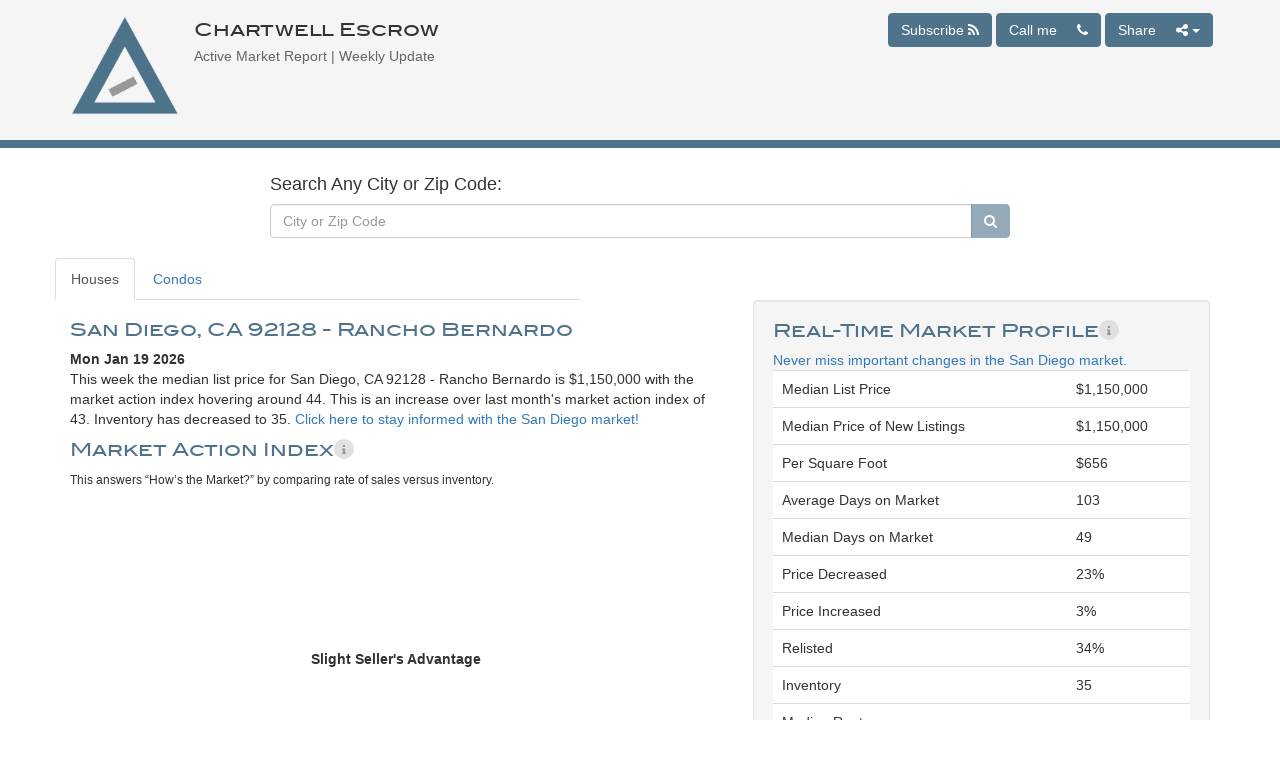

--- FILE ---
content_type: text/html; charset=utf-8
request_url: https://altos.re/r/39b6f17?data=count
body_size: 104100
content:
<!DOCTYPE html><html lang="en" data-beasties-container><head>
    <meta charset="utf-8">
    <base href="/">
    <title>San Diego, CA 92128 - Rancho Bernardo</title>
    <meta name="viewport" content="width=device-width, initial-scale=1.0">
    <link rel="shortcut icon" type="image/png" href="assets/images/light-favicon.png" media="(prefers-color-scheme: light)">
    <link rel="shortcut icon" type="image/png" href="assets/images/dark-favicon.png" media="(prefers-color-scheme: dark)">

    <!-- Preconnect Typekit -->
    <link rel="preconnect" href="https://use.typekit.net" crossorigin>
    <link rel="preconnect" href="https://p.typekit.net" crossorigin>

    <!-- Preload CSS Typekit fonts -->
    <link rel="preload" as="style" href="https://use.typekit.net/yai2esx.css" onload="this.rel='stylesheet'">
    <noscript>
        <link rel="stylesheet" href="https://use.typekit.net/yai2esx.css">
    </noscript>

    <!-- Preload separate fonts -->
    <link rel="preload" href="https://use.typekit.net/af/0a5e29/0000000000000000774cf870/30/l?primer=7cdcb44be4a7db8877ffa5c0007b8dd865b3bbc383831fe2ea177f62257a9191&amp;fvd=n4&amp;v=3" as="font" type="font/woff2" crossorigin="anonymous">

    <link rel="preload" href="/assets/fonts/webFonts/HankenGrotesk/HankenGrotesk-VariableFont_wght.ttf" as="font" type="font/ttf" crossorigin="anonymous">
<style>@font-face{font-family:FontAwesome;src:url("./media/fontawesome-webfont-FMJ3VJ65.eot?v=4.7.0");src:url("./media/fontawesome-webfont-FMJ3VJ65.eot?#iefix&v=4.7.0") format("embedded-opentype"),url("./media/fontawesome-webfont-5GKVPAEF.woff2?v=4.7.0") format("woff2"),url("./media/fontawesome-webfont-Z4ARLA73.woff?v=4.7.0") format("woff"),url("./media/fontawesome-webfont-RJ6LE7IU.ttf?v=4.7.0") format("truetype"),url("./media/fontawesome-webfont-3KIJVIEY.svg?v=4.7.0#fontawesomeregular") format("svg");font-weight:400;font-style:normal}.fa{display:inline-block;font: 14px/1 FontAwesome;font-size:inherit;text-rendering:auto;-webkit-font-smoothing:antialiased;-moz-osx-font-smoothing:grayscale}.pull-right{float:right}.pull-left{float:left}@-webkit-keyframes fa-spin{0%{-webkit-transform:rotate(0deg);transform:rotate(0)}to{-webkit-transform:rotate(359deg);transform:rotate(359deg)}}.fa-inverse{color:#fff}.fa-search:before{content:"\f002"}.fa-arrow-down:before{content:"\f063"}.fa-phone:before{content:"\f095"}.fa-feed:before{content:"\f09e"}.fa-info:before{content:"\f129"}.fa-share-alt:before{content:"\f1e0"}*,:before,:after{--tw-border-spacing-x: 0;--tw-border-spacing-y: 0;--tw-translate-x: 0;--tw-translate-y: 0;--tw-rotate: 0;--tw-skew-x: 0;--tw-skew-y: 0;--tw-scale-x: 1;--tw-scale-y: 1;--tw-pan-x: ;--tw-pan-y: ;--tw-pinch-zoom: ;--tw-scroll-snap-strictness: proximity;--tw-gradient-from-position: ;--tw-gradient-via-position: ;--tw-gradient-to-position: ;--tw-ordinal: ;--tw-slashed-zero: ;--tw-numeric-figure: ;--tw-numeric-spacing: ;--tw-numeric-fraction: ;--tw-ring-inset: ;--tw-ring-offset-width: 0px;--tw-ring-offset-color: #fff;--tw-ring-color: rgb(59 130 246 / .5);--tw-ring-offset-shadow: 0 0 #0000;--tw-ring-shadow: 0 0 #0000;--tw-shadow: 0 0 #0000;--tw-shadow-colored: 0 0 #0000;--tw-blur: ;--tw-brightness: ;--tw-contrast: ;--tw-grayscale: ;--tw-hue-rotate: ;--tw-invert: ;--tw-saturate: ;--tw-sepia: ;--tw-drop-shadow: ;--tw-backdrop-blur: ;--tw-backdrop-brightness: ;--tw-backdrop-contrast: ;--tw-backdrop-grayscale: ;--tw-backdrop-hue-rotate: ;--tw-backdrop-invert: ;--tw-backdrop-opacity: ;--tw-backdrop-saturate: ;--tw-backdrop-sepia: ;--tw-contain-size: ;--tw-contain-layout: ;--tw-contain-paint: ;--tw-contain-style: }*,:before,:after{box-sizing:border-box;border-width:0;border-style:solid;border-color:#e5e7eb}:before,:after{--tw-content: ""}html{line-height:1.5;-webkit-text-size-adjust:100%;-moz-tab-size:4;tab-size:4;font-family:ui-sans-serif,system-ui,sans-serif,"Apple Color Emoji","Segoe UI Emoji",Segoe UI Symbol,"Noto Color Emoji";font-feature-settings:normal;font-variation-settings:normal;-webkit-tap-highlight-color:transparent}body{margin:0;line-height:inherit}hr{height:0;color:inherit;border-top-width:1px}h2,h3,h4,h5{font-size:inherit;font-weight:inherit}a{color:inherit;text-decoration:inherit}strong{font-weight:bolder}table{text-indent:0;border-color:inherit;border-collapse:collapse}button,input{font-family:inherit;font-feature-settings:inherit;font-variation-settings:inherit;font-size:100%;font-weight:inherit;line-height:inherit;letter-spacing:inherit;color:inherit;margin:0;padding:0}button,input:where([type=button]),input:where([type=reset]),input:where([type=submit]){-webkit-appearance:button;background-color:transparent;background-image:none}h2,h3,h4,h5,hr,p{margin:0}ul{list-style:none;margin:0;padding:0}input::placeholder{opacity:1;color:#9ca3af}button{cursor:pointer}img,svg{display:block;vertical-align:middle}img{max-width:100%;height:auto}[hidden]:where(:not([hidden=until-found])){display:none}:root{background-color:var(--fallback-b1,oklch(var(--b1)/1));color:var(--fallback-bc,oklch(var(--bc)/1))}@supports not (color: oklch(0% 0 0)){:root{color-scheme:light;--fallback-p: #491eff;--fallback-pc: #d4dbff;--fallback-s: #ff41c7;--fallback-sc: #fff9fc;--fallback-a: #00cfbd;--fallback-ac: #00100d;--fallback-n: #2b3440;--fallback-nc: #d7dde4;--fallback-b1: #ffffff;--fallback-b2: #e5e6e6;--fallback-b3: #e5e6e6;--fallback-bc: #1f2937;--fallback-in: #00b3f0;--fallback-inc: #000000;--fallback-su: #00ca92;--fallback-suc: #000000;--fallback-wa: #ffc22d;--fallback-wac: #000000;--fallback-er: #ff6f70;--fallback-erc: #000000}@media (prefers-color-scheme: dark){:root{color-scheme:dark;--fallback-p: #7582ff;--fallback-pc: #050617;--fallback-s: #ff71cf;--fallback-sc: #190211;--fallback-a: #00c7b5;--fallback-ac: #000e0c;--fallback-n: #2a323c;--fallback-nc: #a6adbb;--fallback-b1: #1d232a;--fallback-b2: #191e24;--fallback-b3: #15191e;--fallback-bc: #a6adbb;--fallback-in: #00b3f0;--fallback-inc: #000000;--fallback-su: #00ca92;--fallback-suc: #000000;--fallback-wa: #ffc22d;--fallback-wac: #000000;--fallback-er: #ff6f70;--fallback-erc: #000000}}}html{-webkit-tap-highlight-color:transparent}*{scrollbar-color:color-mix(in oklch,currentColor 35%,transparent) transparent}*:hover{scrollbar-color:color-mix(in oklch,currentColor 60%,transparent) transparent}:root{color-scheme:light;--in: 72.06% .191 231.6;--su: 64.8% .15 160;--wa: 84.71% .199 83.87;--er: 71.76% .221 22.18;--pc: 89.824% .06192 275.75;--ac: 15.352% .0368 183.61;--inc: 0% 0 0;--suc: 0% 0 0;--wac: 0% 0 0;--erc: 0% 0 0;--rounded-box: 1rem;--rounded-btn: .5rem;--rounded-badge: 1.9rem;--animation-btn: .25s;--animation-input: .2s;--btn-focus-scale: .95;--border-btn: 1px;--tab-border: 1px;--tab-radius: .5rem;--p: 49.12% .3096 275.75;--s: 69.71% .329 342.55;--sc: 98.71% .0106 342.55;--a: 76.76% .184 183.61;--n: 32.1785% .02476 255.701624;--nc: 89.4994% .011585 252.096176;--b1: 100% 0 0;--b2: 96.1151% 0 0;--b3: 92.4169% .00108 197.137559;--bc: 27.8078% .029596 256.847952}.t-relative{position:relative!important}.t-z-20{z-index:20!important}input:-webkit-autofill{--tw-bg-opacity: 1;background-color:rgb(255 255 255 / var(--tw-bg-opacity, 1));--tw-text-opacity: 1;color:rgb(17 24 39 / var(--tw-text-opacity, 1))}input:-webkit-autofill:focus{--tw-bg-opacity: 1;background-color:rgb(255 255 255 / var(--tw-bg-opacity, 1));--tw-text-opacity: 1;color:rgb(17 24 39 / var(--tw-text-opacity, 1))}:root{--altos-red: #B6212D;--altos-dark-red: #7F1721;--altos-tan: #B5792B;--altos-aqua: #22B3A7}@media print{@page{margin:5mm}.table>tbody>tr>th,.table>tbody>tr>td{padding:7px}#reportContainer{padding-top:0!important}.container{font-size:1.2em;-webkit-print-color-adjust:exact}@supports (-moz-appearance: meterbar){.container{margin:0;font-size:1em;width:100%;-webkit-print-color-adjust:exact;print-color-adjust:exact}}.container{margin:0;font-size:.65em;width:100%}}.dropdown-menu a{cursor:pointer}[hidden]{display:none}@media print{report-popover{display:none}}html{font-family:sans-serif;-ms-text-size-adjust:100%;-webkit-text-size-adjust:100%}body{margin:0}footer,nav,section{display:block}[hidden]{display:none}a{background-color:transparent}a:active,a:hover{outline:0}strong{font-weight:700}small{font-size:80%}img{border:0}svg:not(:root){overflow:hidden}hr{-webkit-box-sizing:content-box;-moz-box-sizing:content-box;box-sizing:content-box;height:0}button,input{color:inherit;font:inherit;margin:0}button{overflow:visible}button{text-transform:none}button{-webkit-appearance:button;cursor:pointer}button[disabled]{cursor:default}button::-moz-focus-inner,input::-moz-focus-inner{border:0;padding:0}input{line-height:normal}input[type=checkbox]{-webkit-box-sizing:border-box;-moz-box-sizing:border-box;box-sizing:border-box;padding:0}table{border-collapse:collapse;border-spacing:0}td,th{padding:0}@media print{*,:after,:before{color:#000!important;text-shadow:none!important;background:0 0!important;-webkit-box-shadow:none!important;box-shadow:none!important}a,a:visited{text-decoration:underline}a[href]:after{content:" (" attr(href) ")"}a[href^="javascript:"]:after{content:""}img,tr{page-break-inside:avoid}img{max-width:100%!important}h2,h3,p{orphans:3;widows:3}h2,h3{page-break-after:avoid}.navbar{display:none}.btn>.caret{border-top-color:#000!important}.table{border-collapse:collapse!important}.table td,.table th{background-color:#fff!important}.table-bordered td,.table-bordered th{border:1px solid #ddd!important}}*{-webkit-box-sizing:border-box;-moz-box-sizing:border-box;box-sizing:border-box}:after,:before{-webkit-box-sizing:border-box;-moz-box-sizing:border-box;box-sizing:border-box}html{font-size:10px;-webkit-tap-highlight-color:rgba(0,0,0,0)}body{font-family:Helvetica Neue,Helvetica,Arial,sans-serif;font-size:14px;line-height:1.42857143;color:#333;background-color:#fff}button,input{font-family:inherit;font-size:inherit;line-height:inherit}a{color:#337ab7;text-decoration:none}a:focus,a:hover{color:#23527c;text-decoration:underline}a:focus{outline:5px auto -webkit-focus-ring-color;outline-offset:-2px}img{vertical-align:middle}.img-responsive{display:block;max-width:100%;height:auto}hr{margin-top:20px;margin-bottom:20px;border:0;border-top:1px solid #eee}h2,h3,h4,h5{font-family:inherit;font-weight:500;line-height:1.1;color:inherit}h3 small{font-weight:400;line-height:1;color:#777}h2,h3{margin-top:20px;margin-bottom:10px}h3 small{font-size:65%}h4,h5{margin-top:10px;margin-bottom:10px}h2{font-size:30px}h3{font-size:24px}h4{font-size:18px}h5{font-size:14px}p{margin:0 0 10px}.lead{margin-bottom:20px;font-size:16px;font-weight:300;line-height:1.4}@media (min-width:768px){.lead{font-size:21px}}small{font-size:85%}.text-center{text-align:center}.text-muted{color:#777}ul{margin-top:0;margin-bottom:10px}ul ul{margin-bottom:0}.container{padding-right:15px;padding-left:15px;margin-right:auto;margin-left:auto}@media (min-width:768px){.container{width:750px}}@media (min-width:992px){.container{width:970px}}@media (min-width:1200px){.container{width:1170px}}.row{margin-right:-15px;margin-left:-15px}.col-md-12,.col-md-4,.col-md-5,.col-md-7,.col-md-8,.col-xs-10,.col-xs-12,.col-xs-3,.col-xs-6{position:relative;min-height:1px;padding-right:15px;padding-left:15px}.col-xs-10,.col-xs-12,.col-xs-3,.col-xs-6{float:left}.col-xs-12{width:100%}.col-xs-10{width:83.33333333%}.col-xs-6{width:50%}.col-xs-3{width:25%}.col-xs-offset-1{margin-left:8.33333333%}@media (min-width:992px){.col-md-12,.col-md-4,.col-md-5,.col-md-7,.col-md-8{float:left}.col-md-12{width:100%}.col-md-8{width:66.66666667%}.col-md-7{width:58.33333333%}.col-md-5{width:41.66666667%}.col-md-4{width:33.33333333%}.col-md-offset-2{margin-left:16.66666667%}}table{background-color:transparent}th{text-align:left}.table{width:100%;max-width:100%;margin-bottom:20px}.table>tbody>tr>td,.table>tbody>tr>th{padding:8px;line-height:1.42857143;vertical-align:top;border-top:1px solid #ddd}.table-bordered{border:1px solid #ddd}.table-bordered>tbody>tr>td,.table-bordered>tbody>tr>th{border:1px solid #ddd}.table-striped>tbody>tr:nth-of-type(odd){background-color:#f9f9f9}label{display:inline-block;max-width:100%;margin-bottom:5px;font-weight:700}input[type=checkbox]{margin:4px 0 0;margin-top:1px\	;line-height:normal}input[type=checkbox]:focus{outline:5px auto -webkit-focus-ring-color;outline-offset:-2px}.form-control{display:block;width:100%;height:34px;padding:6px 12px;font-size:14px;line-height:1.42857143;color:#555;background-color:#fff;background-image:none;border:1px solid #ccc;border-radius:4px;-webkit-box-shadow:inset 0 1px 1px rgba(0,0,0,.075);box-shadow:inset 0 1px 1px #00000013;-webkit-transition:border-color ease-in-out .15s,box-shadow ease-in-out .15s;-o-transition:border-color ease-in-out .15s,box-shadow ease-in-out .15s;-webkit-transition:border-color ease-in-out .15s,-webkit-box-shadow ease-in-out .15s;transition:border-color ease-in-out .15s,-webkit-box-shadow ease-in-out .15s;transition:border-color ease-in-out .15s,box-shadow ease-in-out .15s;transition:border-color ease-in-out .15s,box-shadow ease-in-out .15s,-webkit-box-shadow ease-in-out .15s}.form-control:focus{border-color:#66afe9;outline:0;-webkit-box-shadow:inset 0 1px 1px rgba(0,0,0,.075),0 0 8px rgba(102,175,233,.6);box-shadow:inset 0 1px 1px #00000013,0 0 8px #66afe999}.form-control::-moz-placeholder{color:#999;opacity:1}.form-control:-ms-input-placeholder{color:#999}.form-control::-webkit-input-placeholder{color:#999}.form-control::-ms-expand{background-color:transparent;border:0}.btn{display:inline-block;margin-bottom:0;font-weight:400;text-align:center;white-space:nowrap;vertical-align:middle;-ms-touch-action:manipulation;touch-action:manipulation;cursor:pointer;background-image:none;border:1px solid transparent;padding:6px 12px;font-size:14px;line-height:1.42857143;border-radius:4px;-webkit-user-select:none;-moz-user-select:none;-ms-user-select:none;user-select:none}.btn:active:focus,.btn:focus{outline:5px auto -webkit-focus-ring-color;outline-offset:-2px}.btn:focus,.btn:hover{color:#333;text-decoration:none}.btn:active{background-image:none;outline:0;-webkit-box-shadow:inset 0 3px 5px rgba(0,0,0,.125);box-shadow:inset 0 3px 5px #00000020}.btn[disabled]{cursor:not-allowed;filter:alpha(opacity=65);opacity:.65;-webkit-box-shadow:none;box-shadow:none}.btn-primary{color:#fff;background-color:#337ab7;border-color:#2e6da4}.btn-primary:focus{color:#fff;background-color:#286090;border-color:#122b40}.btn-primary:hover{color:#fff;background-color:#286090;border-color:#204d74}.btn-primary:active{color:#fff;background-color:#286090;background-image:none;border-color:#204d74}.btn-primary:active:focus,.btn-primary:active:hover{color:#fff;background-color:#204d74;border-color:#122b40}.btn-primary[disabled]:focus,.btn-primary[disabled]:hover{background-color:#337ab7;border-color:#2e6da4}.caret{display:inline-block;width:0;height:0;margin-left:2px;vertical-align:middle;border-top:4px dashed;border-top:4px solid\	;border-right:4px solid transparent;border-left:4px solid transparent}.dropdown{position:relative}.dropdown-toggle:focus{outline:0}.dropdown-menu{position:absolute;top:100%;left:0;z-index:1000;display:none;float:left;min-width:160px;padding:5px 0;margin:2px 0 0;font-size:14px;text-align:left;list-style:none;background-color:#fff;background-clip:padding-box;border:1px solid #ccc;border:1px solid rgba(0,0,0,.15);border-radius:4px;-webkit-box-shadow:0 6px 12px rgba(0,0,0,.175);box-shadow:0 6px 12px #0000002d}.dropdown-menu>li>a{display:block;padding:3px 20px;clear:both;font-weight:400;line-height:1.42857143;color:#333;white-space:nowrap}.dropdown-menu>li>a:focus,.dropdown-menu>li>a:hover{color:#262626;text-decoration:none;background-color:#f5f5f5}.btn-group{position:relative;display:inline-block;vertical-align:middle}.btn-group>.btn{position:relative;float:left}.btn-group>.btn:active,.btn-group>.btn:focus,.btn-group>.btn:hover{z-index:2}.btn-group>.btn:not(:first-child):not(:last-child):not(.dropdown-toggle){border-radius:0}.btn-group>.btn:first-child{margin-left:0}.btn-group>.btn:first-child:not(:last-child):not(.dropdown-toggle){border-top-right-radius:0;border-bottom-right-radius:0}.btn-group>.btn:last-child:not(:first-child),.btn-group>.dropdown-toggle:not(:first-child){border-top-left-radius:0;border-bottom-left-radius:0}.btn-group .dropdown-toggle:active{outline:0}.btn .caret{margin-left:0}.input-group{position:relative;display:table;border-collapse:separate}.input-group .form-control{position:relative;z-index:2;float:left;width:100%;margin-bottom:0}.input-group .form-control:focus{z-index:3}.input-group .form-control,.input-group-btn{display:table-cell}.input-group .form-control:not(:first-child):not(:last-child),.input-group-btn:not(:first-child):not(:last-child){border-radius:0}.input-group-btn{width:1%;white-space:nowrap;vertical-align:middle}.input-group .form-control:first-child,.input-group-btn:first-child>.btn,.input-group-btn:last-child>.btn:not(:last-child):not(.dropdown-toggle){border-top-right-radius:0;border-bottom-right-radius:0}.input-group .form-control:last-child,.input-group-btn:first-child>.btn:not(:first-child),.input-group-btn:last-child>.btn{border-top-left-radius:0;border-bottom-left-radius:0}.input-group-btn{position:relative;font-size:0;white-space:nowrap}.input-group-btn>.btn{position:relative}.input-group-btn>.btn:active,.input-group-btn>.btn:focus,.input-group-btn>.btn:hover{z-index:2}.input-group-btn:first-child>.btn{margin-right:-1px}.input-group-btn:last-child>.btn{z-index:2;margin-left:-1px}.nav{padding-left:0;margin-bottom:0;list-style:none}.nav>li{position:relative;display:block}.nav>li>a{position:relative;display:block;padding:10px 15px}.nav>li>a:focus,.nav>li>a:hover{text-decoration:none;background-color:#eee}.nav-tabs{border-bottom:1px solid #ddd}.nav-tabs>li{float:left;margin-bottom:-1px}.nav-tabs>li>a{margin-right:2px;line-height:1.42857143;border:1px solid transparent;border-radius:4px 4px 0 0}.nav-tabs>li>a:hover{border-color:#eee #eee #ddd}.nav-tabs>li.active>a,.nav-tabs>li.active>a:focus,.nav-tabs>li.active>a:hover{color:#555;cursor:default;background-color:#fff;border:1px solid #ddd;border-bottom-color:transparent}.nav-pills>li{float:left}.nav-pills>li>a{border-radius:4px}.navbar{position:relative;min-height:50px;margin-bottom:20px;border:1px solid transparent}@media (min-width:768px){.navbar{border-radius:4px}}.navbar-fixed-top{position:fixed;right:0;left:0;z-index:1030}@media (min-width:768px){.navbar-fixed-top{border-radius:0}}.navbar-fixed-top{top:0;border-width:0 0 1px}@-webkit-keyframes progress-bar-stripes{0%{background-position:40px 0}to{background-position:0 0}}.panel{margin-bottom:20px;background-color:#fff;border:1px solid transparent;border-radius:4px;-webkit-box-shadow:0 1px 1px rgba(0,0,0,.05);box-shadow:0 1px 1px #0000000d}.well{min-height:20px;padding:19px;margin-bottom:20px;background-color:#f5f5f5;border:1px solid #e3e3e3;border-radius:4px;-webkit-box-shadow:inset 0 1px 1px rgba(0,0,0,.05);box-shadow:inset 0 1px 1px #0000000d}.container:after,.container:before,.nav:after,.nav:before,.navbar:after,.navbar:before,.row:after,.row:before{display:table;content:" "}.container:after,.nav:after,.navbar:after,.row:after{clear:both}.pull-right{float:right!important}.pull-left{float:left!important}@-ms-viewport{width:device-width}@media (max-width:767px){.hidden-xs{display:none!important}}@media (min-width:768px) and (max-width:991px){.hidden-sm{display:none!important}}@media (min-width:992px) and (max-width:1199px){.hidden-md{display:none!important}}@media (min-width:1200px){.hidden-lg{display:none!important}}.visible-print{display:none!important}@media print{.visible-print{display:block!important}table.visible-print{display:table!important}}.visible-print-block{display:none!important}@media print{.visible-print-block{display:block!important}}@media print{.hidden-print{display:none!important}}
</style><link rel="stylesheet" href="styles-323P6WHV.css" media="print" onload="this.media='all'"><noscript><link rel="stylesheet" href="styles-323P6WHV.css"></noscript><style ng-app-id="ng">#container[_ngcontent-ng-c347708838]{width:100%;height:400px}.btn[_ngcontent-ng-c347708838]{margin-right:4px!important}button.info-btn[_ngcontent-ng-c347708838]{border-style:none;display:inline-flex;align-items:center;justify-content:center;background-color:#dddd;color:#999;width:20px;height:20px;border-radius:16px}button.info-btn[_ngcontent-ng-c347708838]   i[_ngcontent-ng-c347708838]{font-size:12px}.data-visualization-img[_ngcontent-ng-c347708838]{margin-top:auto;height:auto}p.market-report-tour-paragraph[_ngcontent-ng-c347708838]{margin:0 0 22px!important}p.search-report-tour-template-paragraph[_ngcontent-ng-c347708838]{max-width:662px;margin-bottom:62px}  .tour-content--bottom.report-tour-content h3{margin-top:24px!important}  .tour-content--bottom.report-tour-content .action-wrapper{margin-bottom:42px}report-side-panel-todo-list[_ngcontent-ng-c347708838]{position:absolute;top:110px;left:32px}@media screen and (max-width: 1669px){.container.container-tour[_ngcontent-ng-c347708838]{margin-left:260px}}@media screen and (max-width: 767px){report-side-panel-todo-list[_ngcontent-ng-c347708838]{z-index:99999;top:100px;left:12px}}@media print{.container[_ngcontent-ng-c347708838]{margin:0;font-size:1em;width:100%;-webkit-print-color-adjust:exact;print-color-adjust:exact}@supports (-moz-appearance:meterbar){.container[_ngcontent-ng-c347708838]{margin:0;font-size:1em;width:100%;-webkit-print-color-adjust:exact;print-color-adjust:exact}}@media not all and (min-resolution: .001dpcm) and (min--moz-device-pixel-ratio: 0){.container[_ngcontent-ng-c347708838]{margin:0;font-size:.65em;width:100%}}@media not all and (min-resolution:.001dpcm){@media{.container[_ngcontent-ng-c347708838]{margin:0;font-size:1em;width:100%;-webkit-print-color-adjust:exact;print-color-adjust:exact}}}}</style><style ng-app-id="ng">.toaster[_ngcontent-ng-c551555098]{z-index:90000}</style><style ng-app-id="ng">h3[_ngcontent-ng-c1765638010]{font-family:BlairMdITC TT;font-size:18px}</style><style ng-app-id="ng">nav.navbar-default#topbar[_ngcontent-ng-c1765638010]   .navbar-nav[_ngcontent-ng-c1765638010] > li[_ngcontent-ng-c1765638010] > a[_ngcontent-ng-c1765638010], .title[_ngcontent-ng-c1765638010]{font-size:120%;font-weight:700}#headerImage[_ngcontent-ng-c1765638010]{padding-left:10px}#headerText[_ngcontent-ng-c1765638010]   h3[_ngcontent-ng-c1765638010]{margin-top:10px}.rsStars[_ngcontent-ng-c1765638010]{padding-top:5px}nav[_ngcontent-ng-c1765638010]   img.img-rect[_ngcontent-ng-c1765638010]{max-height:110px;margin-bottom:10px;max-width:230px}nav.shrink[_ngcontent-ng-c1765638010]{min-height:35px}nav.shrink[_ngcontent-ng-c1765638010]   img.img-circle[_ngcontent-ng-c1765638010]{height:90px;width:90px;margin-bottom:0!important}nav.shrink[_ngcontent-ng-c1765638010]   img.img-rect[_ngcontent-ng-c1765638010]{max-height:50px;margin-bottom:0}.freemium-logo[_ngcontent-ng-c1765638010]{max-height:30px!important}#headerImage[_ngcontent-ng-c1765638010]:has(.freemium-logo){padding-right:10px}nav.shrink[_ngcontent-ng-c1765638010]   h3[_ngcontent-ng-c1765638010]{font-size:18px;padding-bottom:0;margin-top:6px}nav.shrink[_ngcontent-ng-c1765638010]   a.stars[_ngcontent-ng-c1765638010]{font-size:.8em!important}a.stars[_ngcontent-ng-c1765638010]{color:gold}.star_wrapper[_ngcontent-ng-c1765638010]{float:left;padding-left:10px}nav.shrink[_ngcontent-ng-c1765638010]   .star_wrapper[_ngcontent-ng-c1765638010]{clear:both}nav.shrink[_ngcontent-ng-c1765638010]   p.rating_text[_ngcontent-ng-c1765638010]{margin-bottom:0}@media (max-width: 768px){#headerImage[_ngcontent-ng-c1765638010]{min-height:80px}nav.shrink[_ngcontent-ng-c1765638010]   #headerImage[_ngcontent-ng-c1765638010]{min-height:50px}}#subheader[_ngcontent-ng-c1765638010]{color:#666;margin-bottom:0}.color-top[_ngcontent-ng-c1765638010]{background-color:#f5f5f5;border-bottom:8px;border-bottom-style:solid;margin-bottom:20px;padding-bottom:0}.header-main[_ngcontent-ng-c1765638010]{margin-bottom:0}.header-main-row[_ngcontent-ng-c1765638010]{position:relative}.static[_ngcontent-ng-c1765638010]{position:static}.w-auto[_ngcontent-ng-c1765638010]{width:auto}.freemium-header[_ngcontent-ng-c1765638010]{display:flex;align-items:center}@media print{.color-border[_ngcontent-ng-c1765638010]{border-top:8px;border-top-style:solid;padding-top:8px}.subheader-margin[_ngcontent-ng-c1765638010]{margin-top:-30px;margin-bottom:-20px}#header[_ngcontent-ng-c1765638010], #nav[_ngcontent-ng-c1765638010]{display:none!important}}@media (min-width:0px) and (max-width: 582px){.freemium-header[_ngcontent-ng-c1765638010]{display:block}nav[_ngcontent-ng-c1765638010]   img.img-rect[_ngcontent-ng-c1765638010]{max-width:230px}.freemium-header[_ngcontent-ng-c1765638010]   img.img-rect[_ngcontent-ng-c1765638010]{max-width:50%}.freemium-header[_ngcontent-ng-c1765638010]   #headerImage[_ngcontent-ng-c1765638010]{min-height:unset!important}.freemium-header[_ngcontent-ng-c1765638010]   #headerText[_ngcontent-ng-c1765638010]{margin-top:10px}}</style><meta property="og:type" content="article"><meta property="og:url" content="https://altos.re/r/39b6f17?data=count"><meta property="og:description" content="The most up-to-date look at housing prices and market trends."><meta property="og:title" content="Chartwell Escrow Market Report for San Diego, CA 92128 - Rancho Bernardo"><meta property="og:image" content="https://altos.re/api/charts?hash=39b6f17&amp;ts=1768846284528&amp;data=count&amp;size=fb"><meta property="og:image:type" content="image/png"><meta property="og:image:height" content="315"><meta property="og:image:width" content="600"><meta property="fb:app_id" content="130980433582760"><meta name="twitter:card" content="summary_large_image"><meta name="twitter:site" content="@altosresearch"><meta name="twitter:image" content="https://altos.re/api/charts?hash=39b6f17&amp;ts=1768846284528&amp;data=count&amp;size=fb"><meta name="twitter:description" content="The most up-to-date look at housing prices and market trends."><meta name="twitter:title" content="Chartwell Escrow Market Report for San Diego, CA 92128 - Rancho Bernardo"><meta name="twitter:url" content="https://altos.re/r/39b6f17?data=count"><style ng-app-id="ng">.insufficient-inventory[_ngcontent-ng-c937511279]{color:red}.search-tour-content[_ngcontent-ng-c937511279]   h3[_ngcontent-ng-c937511279]{font-size:20px;font-weight:700;margin-bottom:8px}.search-tour[_ngcontent-ng-c937511279]{padding:20px;position:relative;overflow:hidden}.search-tour-content[_ngcontent-ng-c937511279]{display:grid;grid-template-columns:1fr auto 1fr}.separator[_ngcontent-ng-c937511279]{display:grid;grid-template-rows:1fr auto 1fr;text-align:center;width:24px;margin-right:18px;margin-left:12px;font-size:20px}.separator[_ngcontent-ng-c937511279]   span[_ngcontent-ng-c937511279]{width:2px;height:100%;margin-left:auto;margin-right:auto;background-color:#ffffff40}.search-tour-content[_ngcontent-ng-c937511279]   ul[_ngcontent-ng-c937511279]{list-style:none;padding-left:0;margin-bottom:0}.search-tour-content[_ngcontent-ng-c937511279]   ul[_ngcontent-ng-c937511279]   li[_ngcontent-ng-c937511279]{padding-top:8px;padding-bottom:8px}.search-header[_ngcontent-ng-c937511279], .search-form[_ngcontent-ng-c937511279]{padding:0 5px}ul[_ngcontent-ng-c937511279]   li[_ngcontent-ng-c937511279]:not(.upgrade-action-wrapper){display:flex;align-items:center;gap:8px}ul[_ngcontent-ng-c937511279]   li[_ngcontent-ng-c937511279]   i[_ngcontent-ng-c937511279]{font-size:14px;color:#27ac9f}ul[_ngcontent-ng-c937511279]   li[_ngcontent-ng-c937511279]:last-child{padding-bottom:0!important}.upgrade-action-wrapper[_ngcontent-ng-c937511279]   button[_ngcontent-ng-c937511279]{display:block;border-style:none;background-color:#27ac9f;color:#fff;font-size:20px;line-height:43px;margin-top:18px;height:43px;width:100%;width:224px}.upgrade-action-wrapper[_ngcontent-ng-c937511279]   a[_ngcontent-ng-c937511279]{text-decoration:underline;color:#999;text-align:center;display:block;margin-top:8px;cursor:pointer}.upgrade-action-wrapper[_ngcontent-ng-c937511279]   a[_ngcontent-ng-c937511279]:hover{color:#fff}.search-header[_ngcontent-ng-c937511279]{display:flex;align-items:center;gap:12px}.search-header[_ngcontent-ng-c937511279]   button[_ngcontent-ng-c937511279]{background-color:var(--altos-red);border:none;color:#fff;height:32px}.search-header[_ngcontent-ng-c937511279]   button[_ngcontent-ng-c937511279]   i[_ngcontent-ng-c937511279]{margin-right:8px;cursor:pointer}.search-header[_ngcontent-ng-c937511279]   button[_ngcontent-ng-c937511279]:hover, .search-header[_ngcontent-ng-c937511279]   button[_ngcontent-ng-c937511279]:active{color:#fff}.search-report-tour-template-paragraph[_ngcontent-ng-c937511279]{display:flex;flex-direction:column;gap:8px}.add-report-widget[_ngcontent-ng-c937511279]{display:flex;justify-content:space-between;color:#fff;background-color:#343434;gap:24px;padding:4px 12px;width:228px}.add-report-widget[_ngcontent-ng-c937511279]   .text-wrapper[_ngcontent-ng-c937511279]{display:flex;align-items:center;flex-grow:1}.add-report-widget[_ngcontent-ng-c937511279]   .button-wrapper[_ngcontent-ng-c937511279]{background-color:#fff;display:flex;align-items:stretch;height:35px;border-radius:4px;overflow:hidden}.add-report-widget[_ngcontent-ng-c937511279]   .button-wrapper[_ngcontent-ng-c937511279]   span[_ngcontent-ng-c937511279]{text-align:center;color:#000;line-height:35px;min-width:30px;font-size:20px;font-weight:700}.add-report-widget[_ngcontent-ng-c937511279]   .button-wrapper[_ngcontent-ng-c937511279]   button[_ngcontent-ng-c937511279]{width:30px;color:#000;border:none;background-color:transparent;font-size:20px;font-weight:700}.add-report-widget[_ngcontent-ng-c937511279]   .button-wrapper[_ngcontent-ng-c937511279]   button[_ngcontent-ng-c937511279]:hover, .add-report-widget[_ngcontent-ng-c937511279]   .button-wrapper[_ngcontent-ng-c937511279]   button[_ngcontent-ng-c937511279]:active{background-color:#eee}.add-report-widget[_ngcontent-ng-c937511279]   .button-wrapper[_ngcontent-ng-c937511279]   button[disabled][_ngcontent-ng-c937511279]{opacity:.6}.search-tour-content[_ngcontent-ng-c937511279]   section[_ngcontent-ng-c937511279]{display:flex;flex-direction:column;gap:16px}.search-tour-content[_ngcontent-ng-c937511279]   section[_ngcontent-ng-c937511279]:first-child   .add-report[_ngcontent-ng-c937511279]{background-color:transparent;margin-top:auto;border:2px solid #27AC9F;color:#27ac9f;width:224px;height:47px;font-weight:700;font-size:20px}.search-tour-content[_ngcontent-ng-c937511279]   section[_ngcontent-ng-c937511279]:first-child   .add-report[disabled][_ngcontent-ng-c937511279]{opacity:.5}.search-tour-content[_ngcontent-ng-c937511279]   section[_ngcontent-ng-c937511279]:last-child   h3[_ngcontent-ng-c937511279]   span[_ngcontent-ng-c937511279]{font-size:16px;color:#27ac9f}@media screen and (max-width: 767px){.search-header[_ngcontent-ng-c937511279]   button[_ngcontent-ng-c937511279]{margin-bottom:8px}}.ribbon[_ngcontent-ng-c937511279]{position:absolute;display:block;width:120px;padding:2px 0;background-color:#27ac9f;color:#fff;text-align:center;font-size:12px;font-weight:700;transform:rotate(45deg);top:20px;right:-30px}.loader[_ngcontent-ng-c937511279]{position:absolute;display:flex;align-items:center;justify-content:center;top:0;left:0;width:100%;height:100%;background-color:#fff6}.decline-offer-wrapper[_ngcontent-ng-c937511279]{margin-top:32px;display:flex;justify-content:center}.decline-offer-wrapper[_ngcontent-ng-c937511279]   a[_ngcontent-ng-c937511279]{width:fit-content;cursor:pointer;color:#d9d9d980}button[disabled][_ngcontent-ng-c937511279]{pointer-events:none;opacity:.6}</style><style ng-app-id="ng">.tabs[_ngcontent-ng-c672414496]{max-width:525px!important}</style><style ng-app-id="ng">h3[_ngcontent-ng-c1105197549]{font-family:BlairMdITC TT;font-size:18px}</style><style ng-app-id="ng">h3[_ngcontent-ng-c1154732746]{font-family:BlairMdITC TT;font-size:18px}</style><style ng-app-id="ng">.title[_ngcontent-ng-c1154732746]{margin-top:0!important}.header[_ngcontent-ng-c1154732746]{display:flex;align-items:center;margin-bottom:10px;gap:12px}.header[_ngcontent-ng-c1154732746]   h3[_ngcontent-ng-c1154732746]{margin-bottom:0}</style><style ng-app-id="ng">h3[_ngcontent-ng-c922206206]{font-family:BlairMdITC TT;font-size:18px}</style><style ng-app-id="ng">[_nghost-ng-c922206206]{position:relative}#charNone[_ngcontent-ng-c922206206]{position:absolute;pointer-events:none;top:0;left:0;width:70%;height:calc(100% + 10px)}.chart[_ngcontent-ng-c922206206]{margin-right:0;margin-left:0;padding-left:10px;padding-right:10px;position:relative}.segment-select[_ngcontent-ng-c922206206]{clear:both;padding-left:15px;padding-top:5px}.print-up[_ngcontent-ng-c922206206]{margin-top:-10px}p[_ngcontent-ng-c922206206]{margin-left:10px;margin-right:10px}a.chart-select[_ngcontent-ng-c922206206]{border-style:solid;padding-top:5px;padding-bottom:5px}a.chart-select[_ngcontent-ng-c922206206]   h3[_ngcontent-ng-c922206206]{margin-top:0;margin-bottom:0}.altos-nav[_ngcontent-ng-c922206206]{padding-left:10px}@media print{a.chart-select[_ngcontent-ng-c922206206]{border-style:none}.click-suggest[_ngcontent-ng-c922206206]{display:none}}.chart-dropdown[_ngcontent-ng-c922206206]{clear:both}.click-suggest[_ngcontent-ng-c922206206]{float:left!important;padding-left:15px;padding-bottom:5px}.header[_ngcontent-ng-c922206206]{display:flex;align-items:center;gap:12px}</style><style ng-app-id="ng">@media print{#altos-chart[_ngcontent-ng-c870076642]{width:100%}}.altos-no-data[_ngcontent-ng-c870076642]{position:absolute;left:200px;top:123px;font-size:24px;z-index:9}.altos-short-history[_ngcontent-ng-c870076642]{display:none}@font-face{font-family:Helvetica,Arial,sans-serif}  .highcharts-legend-item text{font-size:12pt!important}</style><style ng-app-id="ng">h3[_ngcontent-ng-c3938852419]{font-family:BlairMdITC TT;font-size:18px}</style><style ng-app-id="ng">@media print{.table[_ngcontent-ng-c3938852419] > thead[_ngcontent-ng-c3938852419] > tr[_ngcontent-ng-c3938852419] > th[_ngcontent-ng-c3938852419], .table[_ngcontent-ng-c3938852419] > tbody[_ngcontent-ng-c3938852419] > tr[_ngcontent-ng-c3938852419] > th[_ngcontent-ng-c3938852419], .table[_ngcontent-ng-c3938852419] > tfoot[_ngcontent-ng-c3938852419] > tr[_ngcontent-ng-c3938852419] > th[_ngcontent-ng-c3938852419], .table[_ngcontent-ng-c3938852419] > thead[_ngcontent-ng-c3938852419] > tr[_ngcontent-ng-c3938852419] > td[_ngcontent-ng-c3938852419], .table[_ngcontent-ng-c3938852419] > tbody[_ngcontent-ng-c3938852419] > tr[_ngcontent-ng-c3938852419] > td[_ngcontent-ng-c3938852419], .table[_ngcontent-ng-c3938852419] > tfoot[_ngcontent-ng-c3938852419] > tr[_ngcontent-ng-c3938852419] > td[_ngcontent-ng-c3938852419]{padding:7px}}.header[_ngcontent-ng-c3938852419]{display:flex;align-items:center;margin-top:10px;margin-bottom:10px;gap:12px}.header[_ngcontent-ng-c3938852419]   h3[_ngcontent-ng-c3938852419]{margin-top:0;margin-bottom:0}</style><style ng-app-id="ng">h3[_ngcontent-ng-c988189852]{font-family:BlairMdITC TT;font-size:18px}</style><style ng-app-id="ng">[_ngcontent-ng-c988189852]:root{--primary-color: red}@media all and (-webkit-min-device-pixel-ratio:0){.fa-circle[_ngcontent-ng-c988189852]:before{color:var(--primary-color)!important}}.mai-item[_ngcontent-ng-c988189852]{display:inline-block}.mai-legend[_ngcontent-ng-c988189852]{display:inline-block;padding-left:5px;margin-bottom:20px}svg[_ngcontent-ng-c988189852]{padding-left:5px;width:400px;height:150px}</style><style ng-app-id="ng">html[_ngcontent-ng-c51109602]{position:relative;min-height:100%}body[_ngcontent-ng-c51109602]{margin-bottom:60px}.w-auto[_ngcontent-ng-c51109602]{width:auto}footer[_ngcontent-ng-c51109602]{bottom:0;width:100%;height:auto;background-color:#f5f5f5;margin-top:20px}footer[_ngcontent-ng-c51109602]   .container[_ngcontent-ng-c51109602]   .text-muted[_ngcontent-ng-c51109602]{padding:0 15px;margin:20px 0}p[_ngcontent-ng-c51109602]{padding-top:20px}.footer-text[_ngcontent-ng-c51109602]{float:left}.copyright[_ngcontent-ng-c51109602]{float:right}@media (max-width: 768px){.footer-text[_ngcontent-ng-c51109602]{float:none;text-align:center;word-wrap:break-word}.copyright[_ngcontent-ng-c51109602]{padding-top:0;margin-top:0;float:none;text-align:center}footer[_ngcontent-ng-c51109602]{height:auto}}@media print{html[_ngcontent-ng-c51109602]{min-height:initial;position:initial}body[_ngcontent-ng-c51109602]{margin-bottom:initial}footer[_ngcontent-ng-c51109602]{height:20px}footer[_ngcontent-ng-c51109602]   .container[_ngcontent-ng-c51109602]{margin:0;padding:0;font-size:10pt}.footer[_ngcontent-ng-c51109602]{bottom:10px!important}}</style><style ng-app-id="ng">@media not print{.btn.may-stack[_ngcontent-ng-c69493035]{margin-top:3px;margin-bottom:3px}.btn[_ngcontent-ng-c69493035]{margin-right:4px!important}.btn.focus[_ngcontent-ng-c69493035], .btn[_ngcontent-ng-c69493035]:focus, .btn[_ngcontent-ng-c69493035]:hover{color:#fff!important}.caret[_ngcontent-ng-c69493035]{margin-left:4px}div.socialHolder[_ngcontent-ng-c69493035]   a.btn[_ngcontent-ng-c69493035]{text-align:left}div.socialHolder[_ngcontent-ng-c69493035]   a.social-button[_ngcontent-ng-c69493035]{padding-left:44px}.socialShare[_ngcontent-ng-c69493035]{display:flex;align-items:center}ul.shareDropDown[_ngcontent-ng-c69493035]{padding-top:0;padding-bottom:0}}@media (min-width:0px) and (max-width: 576px){.altos-share-btn[_ngcontent-ng-c69493035]{padding:5px 10px;font-size:12px;line-height:1.5;border-radius:3px}}.socialHolder[_ngcontent-ng-c69493035]{position:absolute;right:8px;top:0;gap:4px}.socialShare[_ngcontent-ng-c69493035]{height:100%}  report-tour .user-menu-dropdown-content h3{font-weight:700;font-size:20px}.user-menu-dropdown-content-text[_ngcontent-ng-c69493035]{min-width:242px;margin-bottom:32px}.user-menu-toggle[_ngcontent-ng-c69493035]{background-color:transparent;display:flex;align-items:center}.user-menu-toggle[_ngcontent-ng-c69493035] > span[_ngcontent-ng-c69493035]:last-child{display:none}.user-menu-toggle[_ngcontent-ng-c69493035]:hover, .user-menu-toggle[_ngcontent-ng-c69493035]:active, .user-menu-toggle[_ngcontent-ng-c69493035]:focus{color:var(--hover-color)!important}.user-menu-trigger[_ngcontent-ng-c69493035]{display:flex;align-items:center}.dropdown[_ngcontent-ng-c69493035]   li[_ngcontent-ng-c69493035]   a[_ngcontent-ng-c69493035]{padding:12.3px 12px;height:100%}#shareDropDown[_ngcontent-ng-c69493035]{width:300px}#shareDropDown[_ngcontent-ng-c69493035]   li[_ngcontent-ng-c69493035]   a.disabled[_ngcontent-ng-c69493035]{pointer-events:none}#shareDropDown[_ngcontent-ng-c69493035]   li[_ngcontent-ng-c69493035]   a.disabled[_ngcontent-ng-c69493035]   span[_ngcontent-ng-c69493035]:first-child{opacity:.6}#shareDropDown[_ngcontent-ng-c69493035]:not(.no-padding){padding-bottom:32px;padding-top:24px}#shareDropDown[_ngcontent-ng-c69493035]   li[_ngcontent-ng-c69493035]   a[_ngcontent-ng-c69493035]{padding:12.3px 12px;height:100%;display:flex;align-items:center;gap:18px}#shareDropDown[_ngcontent-ng-c69493035]   li[_ngcontent-ng-c69493035]   a[_ngcontent-ng-c69493035]   span[_ngcontent-ng-c69493035]:first-child   i[_ngcontent-ng-c69493035]{margin-right:12px}#shareDropDown[_ngcontent-ng-c69493035]   li[_ngcontent-ng-c69493035]   a[_ngcontent-ng-c69493035]:hover{color:#000!important}#shareDropDown[_ngcontent-ng-c69493035]   li[_ngcontent-ng-c69493035]:not(:last-child){position:relative}#shareDropDown[_ngcontent-ng-c69493035]   li[_ngcontent-ng-c69493035]:not(:last-child):after{content:"";position:absolute;bottom:0;left:8px;width:calc(100% - 16px);height:1px;border-bottom:1px solid rgba(255,255,255,.7)}#shareDropDown[_ngcontent-ng-c69493035]   li[_ngcontent-ng-c69493035]   a[_ngcontent-ng-c69493035]   span[_ngcontent-ng-c69493035]:last-child{color:#fff;padding:8px;border-radius:3px;font-size:.9em;line-height:100%;display:flex;gap:4px;align-items:center;position:absolute;right:10px}#shareDropDown.is-dark[_ngcontent-ng-c69493035]   li[_ngcontent-ng-c69493035]   a[_ngcontent-ng-c69493035]{color:#fff}#shareDropDown.is-light[_ngcontent-ng-c69493035]   li[_ngcontent-ng-c69493035]   a[_ngcontent-ng-c69493035]   span[_ngcontent-ng-c69493035]:last-child{color:#fff;background:#00000080!important}.visibility-hidden[_ngcontent-ng-c69493035]{visibility:hidden!important}#userMenuDropdown[_ngcontent-ng-c69493035]   li[_ngcontent-ng-c69493035]   a[_ngcontent-ng-c69493035]{display:flex;align-items:center;gap:12px}#userMenuDropdown[_ngcontent-ng-c69493035]   li[_ngcontent-ng-c69493035]   a[_ngcontent-ng-c69493035]   span[_ngcontent-ng-c69493035]{font-size:.8em;padding:2px 4px;background-color:#0000001a;border-radius:2px}#userMenuDropdown[_ngcontent-ng-c69493035]   li[_ngcontent-ng-c69493035]   a[_ngcontent-ng-c69493035]   span[_ngcontent-ng-c69493035]   i[_ngcontent-ng-c69493035]{margin-right:8px}.user-disabled[_ngcontent-ng-c69493035]{opacity:.6}.ul-disabled[_ngcontent-ng-c69493035]{pointer-events:none}.h-100[_ngcontent-ng-c69493035]{height:100%}@media screen and (max-width: 582px){.socialShare[_ngcontent-ng-c69493035]{height:auto}.user-menu-toggle[_ngcontent-ng-c69493035]{position:relative;float:right;padding:9px 10px;margin-right:15px;margin-top:0;margin-bottom:0;background-color:transparent;background-image:none;border:1px solid transparent;border-radius:4px;border-color:#ddd}.user-menu-toggle[_ngcontent-ng-c69493035]   .icon-bar[_ngcontent-ng-c69493035]{display:block;width:22px;height:2px;border-radius:1px;background-color:#888}.user-menu-toggle[_ngcontent-ng-c69493035] > span[_ngcontent-ng-c69493035]:first-child{display:none}.user-menu-toggle[_ngcontent-ng-c69493035] > span[_ngcontent-ng-c69493035]:last-child{display:block}}@media screen and (max-width: 356px){ul.shareDropDown[_ngcontent-ng-c69493035]{margin-right:-42px}}</style><style ng-app-id="ng">h3[_ngcontent-ng-c736390687]{margin-bottom:16px}.tour-content[_ngcontent-ng-c736390687]{z-index:99998;position:fixed;top:0;left:0;transition:.4s}.tour-content[_ngcontent-ng-c736390687]   h3[_ngcontent-ng-c736390687]{margin-top:0}.tour-content--top[_ngcontent-ng-c736390687]{position:absolute;bottom:0;left:0;width:600px;height:180px;color:#fff;background-color:#1e1e1ef2}.tour-content--bottom[_ngcontent-ng-c736390687]{position:absolute;top:0;left:0;width:100%;height:180px;color:#fff;background-color:#1e1e1ef2;min-width:fit-content}.first-step-actions[_ngcontent-ng-c736390687]{position:absolute;background:#1e1e1ef2;height:56px;padding:7px;z-index:9999}.first-step-actions[_ngcontent-ng-c736390687]   .action-wrapper[_ngcontent-ng-c736390687]   .next-wrapper[_ngcontent-ng-c736390687]   button[_ngcontent-ng-c736390687]{height:37px;line-height:37px;display:flex;align-items:center;justify-content:center}.tour-content--right[_ngcontent-ng-c736390687]{position:absolute;top:0;left:0;width:600px;height:auto;color:#fff;background-color:#1e1e1ef2;display:flex;flex-flow:column;height:100%}.tour-content--left[_ngcontent-ng-c736390687]{position:absolute;top:0;right:100%;width:600px;height:auto;color:#fff;background-color:#1e1e1ef2;display:flex;flex-flow:column;height:100%}.action-wrapper[_ngcontent-ng-c736390687]{display:flex;align-items:center;gap:16px}.action-wrapper[_ngcontent-ng-c736390687] > div[_ngcontent-ng-c736390687]{display:flex;align-items:center;gap:16px;margin-left:auto}.action-wrapper[_ngcontent-ng-c736390687]   a[_ngcontent-ng-c736390687]{margin-left:auto;color:#d9d9d9;height:43px;line-height:43px;align-items:center;text-decoration:underline}.action-wrapper[_ngcontent-ng-c736390687]   .next-wrapper[_ngcontent-ng-c736390687]{display:flex;align-items:center;border:1px solid #9747FF;background:#9747ff;font-family:Inter,sans-serif;color:#fff;cursor:pointer}.action-wrapper[_ngcontent-ng-c736390687]   .next-wrapper[_ngcontent-ng-c736390687]{color:#fff;-webkit-transition:ease-out .4s;-moz-transition:ease-out .4s;transition:ease-out .4s}.action-wrapper[_ngcontent-ng-c736390687]   .next-wrapper[_ngcontent-ng-c736390687]   span[_ngcontent-ng-c736390687]{padding:0 12px;font-size:20px;font-weight:400;text-wrap:nowrap;border:1px solid #9747FF;background:#9747ff;font-family:Inter,sans-serif}.action-wrapper[_ngcontent-ng-c736390687]   .next-wrapper[_ngcontent-ng-c736390687]   button[_ngcontent-ng-c736390687]{border-style:none;background:#c39eff;font-family:Inter,sans-serif;color:#fff;height:43px;line-height:43px;min-width:75px;font-size:20px;font-weight:400}.action-wrapper[_ngcontent-ng-c736390687]   .next-wrapper[_ngcontent-ng-c736390687]   .got-it[_ngcontent-ng-c736390687]{background:#9747ff}.action-wrapper[_ngcontent-ng-c736390687]   .next-wrapper[_ngcontent-ng-c736390687]   a[_ngcontent-ng-c736390687]{cursor:pointer}.tour-content--right[_ngcontent-ng-c736390687]   .action-wrapper[_ngcontent-ng-c736390687]{align-items:flex-start;justify-content:flex-end;margin-top:auto}.tour-content--right[_ngcontent-ng-c736390687]   .action-wrapper[_ngcontent-ng-c736390687] > div[_ngcontent-ng-c736390687]{display:flex;align-items:center;flex-direction:column-reverse;gap:0}.tour-content--right[_ngcontent-ng-c736390687]   .action-wrapper[_ngcontent-ng-c736390687]   a[_ngcontent-ng-c736390687]{color:#d9d9d9;margin-left:auto}.action-wrapper[_ngcontent-ng-c736390687]   button.back[_ngcontent-ng-c736390687]{background-color:transparent;border:1px solid #6A6A6A;color:#999;font-size:20px;height:42px;min-width:70px;margin-right:auto}.action-wrapper[_ngcontent-ng-c736390687]   button.back[_ngcontent-ng-c736390687]:hover{color:#fff;border:1px solid #fff}.tour-overlay[_ngcontent-ng-c736390687]{z-index:9999;position:fixed;transition:.4s}a.skip-anchor[_ngcontent-ng-c736390687]{color:#d9d9d9;cursor:pointer}a.skip-anchor[_ngcontent-ng-c736390687]:hover{color:#fff}</style><style ng-app-id="ng">h3[_ngcontent-ng-c2838668305]{font-family:BlairMdITC TT;font-size:18px}</style><style ng-app-id="ng">@media print{.table[_ngcontent-ng-c2838668305] > thead[_ngcontent-ng-c2838668305] > tr[_ngcontent-ng-c2838668305] > th[_ngcontent-ng-c2838668305], .table[_ngcontent-ng-c2838668305] > tbody[_ngcontent-ng-c2838668305] > tr[_ngcontent-ng-c2838668305] > th[_ngcontent-ng-c2838668305], .table[_ngcontent-ng-c2838668305] > tfoot[_ngcontent-ng-c2838668305] > tr[_ngcontent-ng-c2838668305] > th[_ngcontent-ng-c2838668305], .table[_ngcontent-ng-c2838668305] > thead[_ngcontent-ng-c2838668305] > tr[_ngcontent-ng-c2838668305] > td[_ngcontent-ng-c2838668305], .table[_ngcontent-ng-c2838668305] > tbody[_ngcontent-ng-c2838668305] > tr[_ngcontent-ng-c2838668305] > td[_ngcontent-ng-c2838668305], .table[_ngcontent-ng-c2838668305] > tfoot[_ngcontent-ng-c2838668305] > tr[_ngcontent-ng-c2838668305] > td[_ngcontent-ng-c2838668305]{padding:5px}.market-profile-landscape[_ngcontent-ng-c2838668305]   .table[_ngcontent-ng-c2838668305] > thead[_ngcontent-ng-c2838668305] > tr[_ngcontent-ng-c2838668305] > th[_ngcontent-ng-c2838668305], .table[_ngcontent-ng-c2838668305] > tbody[_ngcontent-ng-c2838668305] > tr[_ngcontent-ng-c2838668305] > th[_ngcontent-ng-c2838668305], .table[_ngcontent-ng-c2838668305] > tfoot[_ngcontent-ng-c2838668305] > tr[_ngcontent-ng-c2838668305] > th[_ngcontent-ng-c2838668305], .table[_ngcontent-ng-c2838668305] > thead[_ngcontent-ng-c2838668305] > tr[_ngcontent-ng-c2838668305] > td[_ngcontent-ng-c2838668305], .table[_ngcontent-ng-c2838668305] > tbody[_ngcontent-ng-c2838668305] > tr[_ngcontent-ng-c2838668305] > td[_ngcontent-ng-c2838668305], .table[_ngcontent-ng-c2838668305] > tfoot[_ngcontent-ng-c2838668305] > tr[_ngcontent-ng-c2838668305] > td[_ngcontent-ng-c2838668305]{padding:5px 5px 0}.market-profile[_ngcontent-ng-c2838668305]{width:400px;float:right;left-padding:0}p[_ngcontent-ng-c2838668305]{text-align:justify}.well[_ngcontent-ng-c2838668305]{background-color:#f5f5f5!important}}.market-profile-landscape[_ngcontent-ng-c2838668305]{width:600px;padding-top:5px;padding-bottom:19px;padding-right:19px}h3[_ngcontent-ng-c2838668305]{margin-top:0}.market-profile-landscape[_ngcontent-ng-c2838668305]   h3[_ngcontent-ng-c2838668305]{margin-top:0;margin-bottom:2px}.market-profile-landscape[_ngcontent-ng-c2838668305]   p[_ngcontent-ng-c2838668305]{margin-bottom:2px}.display-name[_ngcontent-ng-c2838668305]{float:left;margin-left:5px}.display-date[_ngcontent-ng-c2838668305]{float:right}.second-col[_ngcontent-ng-c2838668305]{border-left:1px solid #ddd}.mai-table[_ngcontent-ng-c2838668305]{margin-bottom:0;margin-left:auto;margin-right:auto;font-size:10px}.landscape-table[_ngcontent-ng-c2838668305]{font-size:10px}.vertical-conditional-text[_ngcontent-ng-c2838668305]{padding-top:0;border-top:none}.header[_ngcontent-ng-c2838668305]{display:flex;align-items:center;margin-bottom:10px;gap:12px}.header[_ngcontent-ng-c2838668305]   h3[_ngcontent-ng-c2838668305]{margin-bottom:0}</style><style ng-app-id="ng">.header[_ngcontent-ng-c3551229155]{display:flex;align-items:center;justify-content:space-between;width:100%;margin-bottom:12px;height:24px;overflow:hidden}.header[_ngcontent-ng-c3551229155]   button[_ngcontent-ng-c3551229155]{border:none;background-color:transparent;font-size:24px}h4[_ngcontent-ng-c3551229155]{margin-top:0;margin-bottom:0;font-size:1.1em;font-weight:700}.trigger-btn-wrapper[_ngcontent-ng-c3551229155]{position:relative;overflow:hidden;min-width:20px;min-height:20px;max-width:20px;max-height:20px;border-radius:25px}button.trigger-btn[_ngcontent-ng-c3551229155]{border-style:none;display:flex;align-items:center;justify-content:center;background-color:#dddd;color:#999;width:38px;height:38px;transform:translate(-9px,-8px)}button.trigger-btn[_ngcontent-ng-c3551229155]:hover, button.trigger-btn.open[_ngcontent-ng-c3551229155]{background-color:var(--popover-trigger-btn-bg);color:var(--popover-trigger-btn-color)}button.trigger-btn[_ngcontent-ng-c3551229155]   i.fa.fa-info[_ngcontent-ng-c3551229155]{font-size:11px}a[_ngcontent-ng-c3551229155]{display:block;width:fit-content;margin-top:24px;display:flex;align-items:center;opacity:.5;color:#fff;cursor:pointer;text-decoration:none}a[_ngcontent-ng-c3551229155]:hover{opacity:1}a[_ngcontent-ng-c3551229155]   span[_ngcontent-ng-c3551229155]{margin-right:12px;padding:4px 6px;margin-bottom:4px;border:solid 1px #fff}</style></head>
<body class="ng-tns-0-1"><!--nghm--><script type="text/javascript" id="ng-event-dispatch-contract">(()=>{function p(t,n,r,o,e,i,f,m){return{eventType:t,event:n,targetElement:r,eic:o,timeStamp:e,eia:i,eirp:f,eiack:m}}function u(t){let n=[],r=e=>{n.push(e)};return{c:t,q:n,et:[],etc:[],d:r,h:e=>{r(p(e.type,e,e.target,t,Date.now()))}}}function s(t,n,r){for(let o=0;o<n.length;o++){let e=n[o];(r?t.etc:t.et).push(e),t.c.addEventListener(e,t.h,r)}}function c(t,n,r,o,e=window){let i=u(t);e._ejsas||(e._ejsas={}),e._ejsas[n]=i,s(i,r),s(i,o,!0)}window.__jsaction_bootstrap=c;})();
</script><script>window.__jsaction_bootstrap(document.body,"ng",["mouseout","click","submit","input","compositionstart","compositionend","change"],["load","blur"]);</script>
<app-root ng-version="19.2.17" ngh="16" ng-server-context="ssr"><router-outlet></router-outlet><app-report _nghost-ng-c347708838 ngh="15" jsaction="mouseout:;"><div _ngcontent-ng-c347708838 style="min-height: NaNpx"><report-header _ngcontent-ng-c347708838 _nghost-ng-c1765638010 ngh="2"><nav _ngcontent-ng-c1765638010 class="navbar navbar-fixed-top"><div _ngcontent-ng-c1765638010 class="hidden-print color-top header-main ng-star-inserted" style="border-bottom-color: #4e738a;"><div _ngcontent-ng-c1765638010 class="container"><div _ngcontent-ng-c1765638010 class="row header-main-row" style="margin-top: 10px; margin-bottom: 10px;"><div _ngcontent-ng-c1765638010 class="ng-star-inserted"><div _ngcontent-ng-c1765638010 id="headerImage" class="ng-star-inserted"><!----><img _ngcontent-ng-c1765638010 alt class="img-responsive img-rect pull-left ng-star-inserted" src="https://process.filepicker.io/resize=height:180,fit:max/C7qenMeJRYqO7aLMLsrb" jsaction="load:;"><!----></div><!----><div _ngcontent-ng-c1765638010 id="headerText" style="float: left; padding-left: 10px;"><h3 _ngcontent-ng-c1765638010 class="ng-star-inserted">Chartwell Escrow</h3><!----><h5 _ngcontent-ng-c1765638010 id="subheader" class="ng-star-inserted">Active Market Report | Weekly Update</h5><!----></div><div _ngcontent-ng-c1765638010 class="star_wrapper"><!----><!----></div></div><!----><!----><div _ngcontent-ng-c1765638010 id="headerSocial" class="ng-star-inserted"><div _ngcontent-ng-c1765638010 id="share_box"><report-share-dropdown _ngcontent-ng-c1765638010 _nghost-ng-c69493035 ngh="1"><div _ngcontent-ng-c69493035 id="socialHolder" class="dropdown socialHolder"><span _ngcontent-ng-c69493035 class="socialShare"><div _ngcontent-ng-c69493035 class="btn btn-primary altos-share-btn background-primary-color capture-link may-stack ng-star-inserted" style="background-color: #4e738a; border-color: #4e738a;" jsaction="click:;"><span _ngcontent-ng-c69493035 style="color: #fff;" class="ng-star-inserted">Subscribe&nbsp;</span><!----><i _ngcontent-ng-c69493035 class="fa fa-feed fa-inverse" style="color: #fff;"></i></div><!----><!----><a _ngcontent-ng-c69493035 id="realtor_phone" class="btn btn-primary altos-share-btn background-primary-color may-stack ng-star-inserted" style="color: #fff; background-color: #4e738a; border-color: #4e738a;" href="tel:310-740-1708"><span _ngcontent-ng-c69493035 class="ng-star-inserted">Call me&nbsp;&nbsp;&nbsp;&nbsp;&nbsp;</span><!----><i _ngcontent-ng-c69493035 class="fa fa-phone fa-inverse" style="color: #fff;"></i></a><!----><!----><div _ngcontent-ng-c69493035 dropdown class="btn-group"><div _ngcontent-ng-c69493035 dropdowntoggle class="btn btn-primary background-primary-color altos-share-btn dropdown-toggle may-stack" style="background-color: #4e738a; border-color: #4e738a;" aria-haspopup="true" aria-expanded="false" jsaction="click:;"><span _ngcontent-ng-c69493035 style="color: #fff;" class="ng-star-inserted">Share&nbsp;&nbsp;&nbsp;&nbsp;&nbsp;</span><!----><i _ngcontent-ng-c69493035 class="fa fa-share-alt fa-inverse" style="color: #fff;"></i><span _ngcontent-ng-c69493035 class="caret" style="color: #fff;"></span></div><!----></div><!----><!----></span></div><report-tour _ngcontent-ng-c69493035 contentclass="user-menu-dropdown-content" _nghost-ng-c736390687 ngh="0"><!----></report-tour><!----><!----></report-share-dropdown></div></div><!----></div></div></div><!----></nav><div _ngcontent-ng-c1765638010 class="container visible-print color-border ng-star-inserted" style="border-top-color: #4e738a;"><div _ngcontent-ng-c1765638010 class="row"><div _ngcontent-ng-c1765638010 class="col-xs-3"><h3 _ngcontent-ng-c1765638010 class="ng-star-inserted"> Chartwell Escrow </h3><!----></div><div _ngcontent-ng-c1765638010 class="col-xs-6"><p _ngcontent-ng-c1765638010 class="text-center ng-star-inserted" style="margin: 0;"><strong _ngcontent-ng-c1765638010>  </strong></p><!----><h2 _ngcontent-ng-c1765638010 class="text-center ng-star-inserted" style="margin: 0;"><strong _ngcontent-ng-c1765638010 class="title">San Diego, CA 92128 - Rancho Bernardo</strong></h2><!----><p _ngcontent-ng-c1765638010 class="text-center lead ng-star-inserted">Single-Family Homes</p><!----></div><div _ngcontent-ng-c1765638010 class="col-xs-3"><!----><img _ngcontent-ng-c1765638010 alt class="img-responsive pull-right ng-star-inserted" style="max-height: 110px;" src="https://process.filepicker.io/resize=height:180,fit:max/C7qenMeJRYqO7aLMLsrb"><!----></div><div _ngcontent-ng-c1765638010 class="col-xs-12 subheader-margin ng-star-inserted"><h3 _ngcontent-ng-c1765638010><small _ngcontent-ng-c1765638010> Active Market Report | Weekly Update </small></h3></div><!----></div></div><!----><hr _ngcontent-ng-c1765638010 class="visible-print"></report-header><!----><div _ngcontent-ng-c347708838 id="reportContainer" class="container ng-star-inserted" style="padding-top: 165px;"><section _ngcontent-ng-c347708838><report-search _ngcontent-ng-c347708838 _nghost-ng-c937511279 class="ng-tns-c937511279-0 ng-star-inserted" ngh="3"><div _ngcontent-ng-c937511279 class="row hidden-print ng-tns-c937511279-0"><div _ngcontent-ng-c937511279 id="searchComponentMain" class="col-md-8 col-md-offset-2 col-xs-10 col-xs-offset-1 ng-tns-c937511279-0"><section _ngcontent-ng-c937511279 class="search-header ng-tns-c937511279-0"><div _ngcontent-ng-c937511279 class="hidden-xs ng-tns-c937511279-0"><h4 _ngcontent-ng-c937511279 class="ng-tns-c937511279-0 ng-star-inserted"> Search Any City or Zip Code: </h4><!----><!----></div></section><form _ngcontent-ng-c937511279 novalidate class="search-form ng-pristine ng-valid t-relative ng-tns-c937511279-0 ng-untouched" jsaction="submit:;"><div _ngcontent-ng-c937511279 class="input-group t-z-20 ng-tns-c937511279-0"><input _ngcontent-ng-c937511279 id="search_input_box" name="search_input_box" type="text" placeholder="City or Zip Code" autocomplete="off" class="form-control ng-tns-c937511279-0 ng-untouched ng-pristine ng-valid" value jsaction="input:;blur:;compositionstart:;compositionend:;"><span _ngcontent-ng-c937511279 class="input-group-btn ng-tns-c937511279-0 ng-star-inserted"><button _ngcontent-ng-c937511279 type="submit" class="btn btn-primary ng-tns-c937511279-0" disabled style="background-color: #4e738a; border-color: #4e738a;" jsaction="click:;"><i _ngcontent-ng-c937511279 class="fa fa-search ng-tns-c937511279-0"></i></button></span><!----></div><!----></form><br _ngcontent-ng-c937511279 class="ng-tns-c937511279-0"><div _ngcontent-ng-c937511279 class="well ng-tns-c937511279-0 ng-star-inserted" hidden><p _ngcontent-ng-c937511279 class="text-center insufficient-inventory ng-tns-c937511279-0"> Current active inventory in San Diego, CA 92128 - Rancho Bernardo is very low. Keep this in mind when looking at this report. </p></div><!----><div _ngcontent-ng-c937511279 class="well ng-tns-c937511279-0 ng-star-inserted" hidden><p _ngcontent-ng-c937511279 class="text-center insufficient-inventory ng-tns-c937511279-0"> Inventory currently too low for a market report in San Diego, CA 92128 - Rancho Bernardo. </p></div><!----></div></div><!----><!----><!----></report-search><div _ngcontent-ng-c347708838 id="reportTourFirstStep" class="row" style="margin-top: false;"><div _ngcontent-ng-c347708838 class="hidden-print"><report-option-bar _ngcontent-ng-c347708838 _nghost-ng-c672414496 ngh="4"><div _ngcontent-ng-c672414496 class="tabs"><nav _ngcontent-ng-c672414496 class="chart-type nav nav-tabs ng-star-inserted"><li _ngcontent-ng-c672414496 class="active"><a _ngcontent-ng-c672414496 id="activate_sfh" jsaction="click:;"><span _ngcontent-ng-c672414496> Houses </span></a></li><li _ngcontent-ng-c672414496></li><li _ngcontent-ng-c672414496 class><a _ngcontent-ng-c672414496 id="activate_mfh" jsaction="click:;"><span _ngcontent-ng-c672414496> Condos </span></a></li><!----></nav><!----></div></report-option-bar></div><div _ngcontent-ng-c347708838 class="col-md-7 hidden-print"><report-week-summary _ngcontent-ng-c347708838 _nghost-ng-c1105197549 ngh="5"><section _ngcontent-ng-c1105197549 class="stat-section ntw-section"><h3 _ngcontent-ng-c1105197549 id="report_name" class="title hidden-print ng-star-inserted" style="color: #4e738a;"> San Diego, CA 92128 - Rancho Bernardo </h3><!----><p _ngcontent-ng-c1105197549 ng-cloak class="desc section-left ng-star-inserted"><strong _ngcontent-ng-c1105197549 class="ng-star-inserted"> Mon Jan 19 2026 </strong><!----><br _ngcontent-ng-c1105197549> This week the median list price for San Diego, CA 92128 - Rancho Bernardo is $1,150,000 with the market action index hovering around 44. This is an increase over last month's market action index of 43. Inventory has decreased to 35. <a _ngcontent-ng-c1105197549 class="primary-color hidden-print capture-link ng-star-inserted" jsaction="click:;"> Click here to stay informed with the San Diego market! </a><!----></p><!----></section></report-week-summary><report-market-action _ngcontent-ng-c347708838 _nghost-ng-c1154732746 ngh="8"><section _ngcontent-ng-c1154732746><div _ngcontent-ng-c1154732746 class="header ng-star-inserted"><h3 _ngcontent-ng-c1154732746 class="title" style="color: #4e738a !important"> Market Action Index </h3><report-popover _ngcontent-ng-c1154732746 header="The Market Action Index" description="An at-a-glance answer to “How’s the market?”,  Altos’ proprietary index lets you know if it’s a buyer’s or seller’s market and which way the market is headed." _nghost-ng-c3551229155 ngh="6"><!----><div _ngcontent-ng-c3551229155 class="trigger-btn-wrapper"><button _ngcontent-ng-c3551229155 triggers containerclass="report-popover-content" container="body" class="trigger-btn" style="--popover-trigger-btn-bg: #4e738a; --popover-trigger-btn-color: #fff;" jsaction="click:;"><i _ngcontent-ng-c3551229155 class="fa fa-info"></i></button><!----></div></report-popover></div><!----><p _ngcontent-ng-c1154732746><small _ngcontent-ng-c1154732746> This answers “How’s the Market?” by comparing rate of sales versus inventory. </small></p><report-market-action-chart _ngcontent-ng-c1154732746 _nghost-ng-c988189852 ngh="7"><div _ngcontent-ng-c988189852 align="center" class="mai-frame"><div _ngcontent-ng-c988189852 class="mai-item"><div _ngcontent-ng-c988189852 class="mai-item"><svg _ngcontent-ng-c988189852="" class="mai-chart" id="altos-mai-0"/><div _ngcontent-ng-c988189852 id="mai-label" class="mai-label"><p _ngcontent-ng-c988189852 class="desc section-left"><strong _ngcontent-ng-c988189852 class="ng-star-inserted"> Slight Seller's Advantage </strong><!----></p></div></div></div></div></report-market-action-chart><div _ngcontent-ng-c1154732746 id="mai-caption"><!----></div></section></report-market-action></div><div _ngcontent-ng-c347708838 class="col-xs-6 visible-print-block"><report-week-summary _ngcontent-ng-c347708838 _nghost-ng-c1105197549 ngh="5"><section _ngcontent-ng-c1105197549 class="stat-section ntw-section"><h3 _ngcontent-ng-c1105197549 id="report_name" class="title hidden-print ng-star-inserted" style="color: #4e738a;"> San Diego, CA 92128 - Rancho Bernardo </h3><!----><p _ngcontent-ng-c1105197549 ng-cloak class="desc section-left ng-star-inserted"><strong _ngcontent-ng-c1105197549 class="ng-star-inserted"> Mon Jan 19 2026 </strong><!----><br _ngcontent-ng-c1105197549> This week the median list price for San Diego, CA 92128 - Rancho Bernardo is $1,150,000 with the market action index hovering around 44. This is an increase over last month's market action index of 43. Inventory has decreased to 35. <a _ngcontent-ng-c1105197549 class="primary-color hidden-print capture-link ng-star-inserted" jsaction="click:;"> Click here to stay informed with the San Diego market! </a><!----></p><!----></section></report-week-summary><report-market-action _ngcontent-ng-c347708838 _nghost-ng-c1154732746 ngh="8"><section _ngcontent-ng-c1154732746><div _ngcontent-ng-c1154732746 class="header ng-star-inserted"><h3 _ngcontent-ng-c1154732746 class="title" style="color: #4e738a !important"> Market Action Index </h3><report-popover _ngcontent-ng-c1154732746 header="The Market Action Index" description="An at-a-glance answer to “How’s the market?”,  Altos’ proprietary index lets you know if it’s a buyer’s or seller’s market and which way the market is headed." _nghost-ng-c3551229155 ngh="6"><!----><div _ngcontent-ng-c3551229155 class="trigger-btn-wrapper"><button _ngcontent-ng-c3551229155 triggers containerclass="report-popover-content" container="body" class="trigger-btn" style="--popover-trigger-btn-bg: #4e738a; --popover-trigger-btn-color: #fff;" jsaction="click:;"><i _ngcontent-ng-c3551229155 class="fa fa-info"></i></button><!----></div></report-popover></div><!----><p _ngcontent-ng-c1154732746><small _ngcontent-ng-c1154732746> This answers “How’s the Market?” by comparing rate of sales versus inventory. </small></p><report-market-action-chart _ngcontent-ng-c1154732746 _nghost-ng-c988189852 ngh="7"><div _ngcontent-ng-c988189852 align="center" class="mai-frame"><div _ngcontent-ng-c988189852 class="mai-item"><div _ngcontent-ng-c988189852 class="mai-item"><svg _ngcontent-ng-c988189852="" class="mai-chart" id="altos-mai-0"/><div _ngcontent-ng-c988189852 id="mai-label" class="mai-label"><p _ngcontent-ng-c988189852 class="desc section-left"><strong _ngcontent-ng-c988189852 class="ng-star-inserted"> Slight Seller's Advantage </strong><!----></p></div></div></div></div></report-market-action-chart><div _ngcontent-ng-c1154732746 id="mai-caption"><!----></div></section></report-market-action></div><div _ngcontent-ng-c347708838 class="col-md-5"><!----><!----><report-profile-table _ngcontent-ng-c347708838 _nghost-ng-c2838668305 class="ng-star-inserted" ngh="9"><div _ngcontent-ng-c2838668305 class="market-profile well ng-star-inserted"><div _ngcontent-ng-c2838668305 class="header ng-star-inserted"><h3 _ngcontent-ng-c2838668305 class="title" style="color: #4e738a !important"> Real-Time Market Profile </h3><report-popover _ngcontent-ng-c2838668305 position="left top" header="Real-Time Market Profile" description="All of today’s key market indicators in one, easy-to-read chart, with trend lines to see how the indicator has changed over the past three months." _nghost-ng-c3551229155 ngh="6"><!----><div _ngcontent-ng-c3551229155 class="trigger-btn-wrapper"><button _ngcontent-ng-c3551229155 triggers containerclass="report-popover-content" container="body" class="trigger-btn" style="--popover-trigger-btn-bg: #4e738a; --popover-trigger-btn-color: #fff;" jsaction="click:;" ngb="d0"><i _ngcontent-ng-c3551229155 class="fa fa-info"></i></button><!----></div></report-popover></div><!----><!----><!----><!----><!----><a _ngcontent-ng-c2838668305 class="primary-color desc capture-link hidden-print ng-star-inserted" jsaction="click:;" ngb="d0"> Never miss important changes in the San Diego market. </a><!----><table _ngcontent-ng-c2838668305 id="market-profile" class="table panel" style="margin-bottom: 0;"><tbody _ngcontent-ng-c2838668305><tr _ngcontent-ng-c2838668305><td _ngcontent-ng-c2838668305> Median List Price </td><td _ngcontent-ng-c2838668305 id="spark_median_price" data-sparkline="price_median"></td><td _ngcontent-ng-c2838668305 class="ng-star-inserted"> $1,150,000 </td><!----></tr><tr _ngcontent-ng-c2838668305><td _ngcontent-ng-c2838668305> Median Price of New Listings </td><td _ngcontent-ng-c2838668305 id="spark_price_of_new_listings_median" data-sparkline="price_of_new_listings_median"></td><td _ngcontent-ng-c2838668305 class="ng-star-inserted"> $1,150,000 </td><!----><!----></tr><tr _ngcontent-ng-c2838668305><td _ngcontent-ng-c2838668305> Per Square Foot </td><td _ngcontent-ng-c2838668305 id="spark_median_per_sqft" data-sparkline="per_sqft_median"></td><td _ngcontent-ng-c2838668305 class="ng-star-inserted"> $656 </td><!----></tr><tr _ngcontent-ng-c2838668305><td _ngcontent-ng-c2838668305> Average Days on Market </td><td _ngcontent-ng-c2838668305 id="spark_mean_dom" data-sparkline="dom_mean"></td><td _ngcontent-ng-c2838668305 class="ng-star-inserted"> 103 </td><!----></tr><tr _ngcontent-ng-c2838668305><td _ngcontent-ng-c2838668305> Median Days on Market </td><td _ngcontent-ng-c2838668305 id="spark_median_dom" data-sparkline="dom_median"></td><td _ngcontent-ng-c2838668305 class="ng-star-inserted"> 49 </td><!----></tr><tr _ngcontent-ng-c2838668305><td _ngcontent-ng-c2838668305> Price Decreased </td><td _ngcontent-ng-c2838668305 id="spark_median_percent_price_decreased" data-sparkline="price_decreased_percent"></td><td _ngcontent-ng-c2838668305 class="ng-star-inserted"> 23% </td><!----></tr><tr _ngcontent-ng-c2838668305 data-placement="bottom" data-toggle="popover" title="Price Increase" data-content="Price increases usually only occur when an investor is buying and flipping a property. We often refer to this statistic as the 'percent flipped', and high values of this number indicate a very strong market."><td _ngcontent-ng-c2838668305> Price Increased </td><td _ngcontent-ng-c2838668305 id="spark_median_percent_price_increased" data-sparkline="price_increased_percent"></td><td _ngcontent-ng-c2838668305 class="ng-star-inserted"> 3% </td><!----></tr><tr _ngcontent-ng-c2838668305 data-placement="bottom" data-toggle="popover" title="Resetting Days on Market" data-content="Properties are considered relisted when realtors take an unsold property off the market temporarily
           and list it again after a short period of time in an effort to make the property appear fresh. A high amount
            of relisting is a leading indicator of a weakening market and an opportunity for buyers."><td _ngcontent-ng-c2838668305> Relisted </td><td _ngcontent-ng-c2838668305 id="spark_median_percent_relisted" data-sparkline="relisted_percent"></td><td _ngcontent-ng-c2838668305 class="ng-star-inserted"> 34% </td><!----></tr><tr _ngcontent-ng-c2838668305><td _ngcontent-ng-c2838668305> Inventory </td><td _ngcontent-ng-c2838668305 id="spark_count" data-sparkline="count"></td><td _ngcontent-ng-c2838668305 class="ng-star-inserted"> 35 </td><!----></tr><tr _ngcontent-ng-c2838668305><td _ngcontent-ng-c2838668305> Median Rent </td><td _ngcontent-ng-c2838668305 id="spark_median_rental" data-rent-sparkline="rental_price_median"></td><!----><td _ngcontent-ng-c2838668305 class="ng-star-inserted"></td><!----></tr><tr _ngcontent-ng-c2838668305><td _ngcontent-ng-c2838668305> Market Action </td><td _ngcontent-ng-c2838668305 id="spark_market_action" data-sparkline="mai"></td><td _ngcontent-ng-c2838668305 class="ng-star-inserted"><strong _ngcontent-ng-c2838668305> 44 </strong></td><!----></tr><tr _ngcontent-ng-c2838668305><td _ngcontent-ng-c2838668305 colspan="3" class="vertical-conditional-text text-center"><strong _ngcontent-ng-c2838668305 class="ng-star-inserted"> Slight Seller's Advantage </strong><!----></td></tr></tbody></table></div><!----><!----></report-profile-table><!--ngh=d0--></div></div><!----><!----><div _ngcontent-ng-c347708838 class="row ng-star-inserted"><report-chart-frame _ngcontent-ng-c347708838 _nghost-ng-c922206206 ngh="11"><div _ngcontent-ng-c922206206 style="position: relative;"><div _ngcontent-ng-c922206206 id="chart-controls" class="print-up"><i _ngcontent-ng-c922206206 class="fa fa-arrow-down click-suggest"> Click for more charts</i><ul _ngcontent-ng-c922206206 class="nav nav-pills altos-nav chart-dropdown"><li _ngcontent-ng-c922206206 class="dropdown header ng-star-inserted"><a _ngcontent-ng-c922206206 data-toggle="dropdown" href="javascript: void(0);" class="dropdown-toggle chart-select" style="border-color: #4e738a !important"><h3 _ngcontent-ng-c922206206 class="title" style="color: #4e738a !important">Inventory <span _ngcontent-ng-c922206206 class="caret hidden-print"></span></h3></a><report-popover _ngcontent-ng-c922206206 header="Detailed Trends Charts" description="Run multi-year trend charts for 9 different market stats and compare how the market is performing in different price segments." _nghost-ng-c3551229155 ngh="6"><!----><div _ngcontent-ng-c3551229155 class="trigger-btn-wrapper"><button _ngcontent-ng-c3551229155 triggers containerclass="report-popover-content" container="body" class="trigger-btn" style="--popover-trigger-btn-bg: #4e738a; --popover-trigger-btn-color: #fff;" jsaction="click:;" ngb="d1"><i _ngcontent-ng-c3551229155 class="fa fa-info"></i></button><!----></div></report-popover><ul _ngcontent-ng-c922206206 class="dropdown-menu ng-star-inserted"><li _ngcontent-ng-c922206206 value="key" class="ng-star-inserted" jsaction="click:;" ngb="d1"><a _ngcontent-ng-c922206206 href="javascript: void(0);">Median List Price</a></li><li _ngcontent-ng-c922206206 value="key" class="ng-star-inserted" jsaction="click:;" ngb="d1"><a _ngcontent-ng-c922206206 href="javascript: void(0);">Average Days on Market (DOM)</a></li><li _ngcontent-ng-c922206206 value="key" class="ng-star-inserted" jsaction="click:;" ngb="d1"><a _ngcontent-ng-c922206206 href="javascript: void(0);">Median Days on Market (DOM)</a></li><li _ngcontent-ng-c922206206 value="key" class="ng-star-inserted" jsaction="click:;" ngb="d1"><a _ngcontent-ng-c922206206 href="javascript: void(0);">Price Per Square Foot</a></li><li _ngcontent-ng-c922206206 value="key" class="ng-star-inserted" jsaction="click:;" ngb="d1"><a _ngcontent-ng-c922206206 href="javascript: void(0);">Properties with Price Decrease</a></li><li _ngcontent-ng-c922206206 value="key" class="ng-star-inserted" jsaction="click:;" ngb="d1"><a _ngcontent-ng-c922206206 href="javascript: void(0);">Properties with Price Increase</a></li><li _ngcontent-ng-c922206206 value="key" class="ng-star-inserted" jsaction="click:;" ngb="d1"><a _ngcontent-ng-c922206206 href="javascript: void(0);">Relisted</a></li><li _ngcontent-ng-c922206206 value="key" class="ng-star-inserted" jsaction="click:;" ngb="d1"><a _ngcontent-ng-c922206206 href="javascript: void(0);">Inventory</a></li><li _ngcontent-ng-c922206206 value="key" class="ng-star-inserted" jsaction="click:;" ngb="d1"><a _ngcontent-ng-c922206206 href="javascript: void(0);">Market Action Index</a></li><!----></ul><!----></li><!----></ul><div _ngcontent-ng-c922206206 class="segment-select"><label _ngcontent-ng-c922206206 class="hidden-print"><input _ngcontent-ng-c922206206 type="checkbox" style="margin-left: 10px;" class="ng-star-inserted" jsaction="change:;" ngb="d1"><!----> Market Segments </label><p _ngcontent-ng-c922206206 class="desc section-left hidden-print"> Click and drag in the plot area to zoom in. </p></div></div><div _ngcontent-ng-c922206206 class="row chart" setready="true"><div _ngcontent-ng-c922206206 id="altos-chart"></div><report-chart _ngcontent-ng-c922206206 _nghost-ng-c870076642 ngh="10"><!----><!----><div _ngcontent-ng-c870076642 class="col-md-12 ng-star-inserted" id="altos-chart"></div><!----></report-chart></div><p _ngcontent-ng-c922206206>  </p><div _ngcontent-ng-c922206206 id="charNone"></div></div></report-chart-frame></div><!--ngh=d1--><div _ngcontent-ng-c347708838 class="row"><div _ngcontent-ng-c347708838 class="col-md-12"><!----><!----><report-segments-table _ngcontent-ng-c347708838 _nghost-ng-c3938852419 class="ng-star-inserted" ngh="12"><div _ngcontent-ng-c3938852419 class="header"><h3 _ngcontent-ng-c3938852419 id="market_segments_title" class="title ng-star-inserted" style="color: #4e738a !important"> Market Segments </h3><report-popover _ngcontent-ng-c3938852419 header="Market Segments" description="The high end of the market often behaves differently than the low 
    end. See the trends at all the price points in your market." _nghost-ng-c3551229155 class="ng-star-inserted" ngh="6"><!----><div _ngcontent-ng-c3551229155 class="trigger-btn-wrapper"><button _ngcontent-ng-c3551229155 triggers containerclass="report-popover-content" container="body" class="trigger-btn" style="--popover-trigger-btn-bg: #4e738a; --popover-trigger-btn-color: #fff;" jsaction="click:;" ngb="d2"><i _ngcontent-ng-c3551229155 class="fa fa-info"></i></button><!----></div></report-popover><!----><!----></div><p _ngcontent-ng-c3938852419 class="desc section-left"> Each segment below represents approximately 25% of the market ordered by price.
</p><table _ngcontent-ng-c3938852419 class="table hidden-xs hidden-print ng-star-inserted"><tbody _ngcontent-ng-c3938852419><tr _ngcontent-ng-c3938852419><th _ngcontent-ng-c3938852419> Median Price </th><th _ngcontent-ng-c3938852419> Sq. Ft. </th><th _ngcontent-ng-c3938852419> Lot Size </th><th _ngcontent-ng-c3938852419> Beds </th><th _ngcontent-ng-c3938852419> Bath </th><th _ngcontent-ng-c3938852419> Age </th><th _ngcontent-ng-c3938852419> New </th><th _ngcontent-ng-c3938852419> Absorbed </th><th _ngcontent-ng-c3938852419> DOM </th></tr><tr _ngcontent-ng-c3938852419><td _ngcontent-ng-c3938852419><span _ngcontent-ng-c3938852419 ng-cloak> $1,749,000 </span></td><td _ngcontent-ng-c3938852419><span _ngcontent-ng-c3938852419 ng-cloak> 3,043 </span></td><td _ngcontent-ng-c3938852419><span _ngcontent-ng-c3938852419 ng-cloak> 6,500 - 8,000 sqft </span></td><td _ngcontent-ng-c3938852419><span _ngcontent-ng-c3938852419 ng-cloak> 4 </span></td><td _ngcontent-ng-c3938852419><span _ngcontent-ng-c3938852419 ng-cloak> 3 </span></td><td _ngcontent-ng-c3938852419><span _ngcontent-ng-c3938852419 ng-cloak> 40 </span></td><td _ngcontent-ng-c3938852419><span _ngcontent-ng-c3938852419 ng-cloak> 0 </span></td><td _ngcontent-ng-c3938852419><span _ngcontent-ng-c3938852419 ng-cloak> 1 </span></td><td _ngcontent-ng-c3938852419><span _ngcontent-ng-c3938852419 ng-cloak> 49 </span></td></tr><tr _ngcontent-ng-c3938852419><td _ngcontent-ng-c3938852419><span _ngcontent-ng-c3938852419 ng-cloak> $1,197,000 </span></td><td _ngcontent-ng-c3938852419><span _ngcontent-ng-c3938852419 ng-cloak> 1,909 </span></td><td _ngcontent-ng-c3938852419><span _ngcontent-ng-c3938852419 ng-cloak> 6,500 - 8,000 sqft </span></td><td _ngcontent-ng-c3938852419><span _ngcontent-ng-c3938852419 ng-cloak> 3 </span></td><td _ngcontent-ng-c3938852419><span _ngcontent-ng-c3938852419 ng-cloak> 2 </span></td><td _ngcontent-ng-c3938852419><span _ngcontent-ng-c3938852419 ng-cloak> 49 </span></td><td _ngcontent-ng-c3938852419><span _ngcontent-ng-c3938852419 ng-cloak> 2 </span></td><td _ngcontent-ng-c3938852419><span _ngcontent-ng-c3938852419 ng-cloak> 0 </span></td><td _ngcontent-ng-c3938852419><span _ngcontent-ng-c3938852419 ng-cloak> 35 </span></td></tr><tr _ngcontent-ng-c3938852419><td _ngcontent-ng-c3938852419><span _ngcontent-ng-c3938852419 ng-cloak> $1,025,000 </span></td><td _ngcontent-ng-c3938852419><span _ngcontent-ng-c3938852419 ng-cloak> 1,597 </span></td><td _ngcontent-ng-c3938852419><span _ngcontent-ng-c3938852419 ng-cloak> 6,500 - 8,000 sqft </span></td><td _ngcontent-ng-c3938852419><span _ngcontent-ng-c3938852419 ng-cloak> 2 </span></td><td _ngcontent-ng-c3938852419><span _ngcontent-ng-c3938852419 ng-cloak> 2 </span></td><td _ngcontent-ng-c3938852419><span _ngcontent-ng-c3938852419 ng-cloak> 49 </span></td><td _ngcontent-ng-c3938852419><span _ngcontent-ng-c3938852419 ng-cloak> 2 </span></td><td _ngcontent-ng-c3938852419><span _ngcontent-ng-c3938852419 ng-cloak> 1 </span></td><td _ngcontent-ng-c3938852419><span _ngcontent-ng-c3938852419 ng-cloak> 63 </span></td></tr><tr _ngcontent-ng-c3938852419><td _ngcontent-ng-c3938852419><span _ngcontent-ng-c3938852419 ng-cloak> $949,000 </span></td><td _ngcontent-ng-c3938852419><span _ngcontent-ng-c3938852419 ng-cloak> 1,445 </span></td><td _ngcontent-ng-c3938852419><span _ngcontent-ng-c3938852419 ng-cloak> 6,500 - 8,000 sqft </span></td><td _ngcontent-ng-c3938852419><span _ngcontent-ng-c3938852419 ng-cloak> 2 </span></td><td _ngcontent-ng-c3938852419><span _ngcontent-ng-c3938852419 ng-cloak> 2 </span></td><td _ngcontent-ng-c3938852419><span _ngcontent-ng-c3938852419 ng-cloak> 61 </span></td><td _ngcontent-ng-c3938852419><span _ngcontent-ng-c3938852419 ng-cloak> 0 </span></td><td _ngcontent-ng-c3938852419><span _ngcontent-ng-c3938852419 ng-cloak> 3 </span></td><td _ngcontent-ng-c3938852419><span _ngcontent-ng-c3938852419 ng-cloak> 105 </span></td></tr></tbody></table><!----><table _ngcontent-ng-c3938852419 class="table visible-print ng-star-inserted"><tbody _ngcontent-ng-c3938852419><tr _ngcontent-ng-c3938852419><th _ngcontent-ng-c3938852419> Median Price </th><th _ngcontent-ng-c3938852419> Sq. Ft. </th><th _ngcontent-ng-c3938852419> Lot Size </th><th _ngcontent-ng-c3938852419> Beds </th><th _ngcontent-ng-c3938852419> Bath </th><th _ngcontent-ng-c3938852419> Age </th><th _ngcontent-ng-c3938852419> New </th><th _ngcontent-ng-c3938852419> Absorbed </th><th _ngcontent-ng-c3938852419> DOM </th></tr><tr _ngcontent-ng-c3938852419><td _ngcontent-ng-c3938852419><span _ngcontent-ng-c3938852419 ng-cloak> $1,749,000 </span></td><td _ngcontent-ng-c3938852419><span _ngcontent-ng-c3938852419 ng-cloak> 3,043 </span></td><td _ngcontent-ng-c3938852419><span _ngcontent-ng-c3938852419 ng-cloak> 6,500 - 8,000 sqft </span></td><td _ngcontent-ng-c3938852419><span _ngcontent-ng-c3938852419 ng-cloak> 4 </span></td><td _ngcontent-ng-c3938852419><span _ngcontent-ng-c3938852419 ng-cloak> 3 </span></td><td _ngcontent-ng-c3938852419><span _ngcontent-ng-c3938852419 ng-cloak> 40 </span></td><td _ngcontent-ng-c3938852419><span _ngcontent-ng-c3938852419 ng-cloak> 0 </span></td><td _ngcontent-ng-c3938852419><span _ngcontent-ng-c3938852419 ng-cloak> 1 </span></td><td _ngcontent-ng-c3938852419><span _ngcontent-ng-c3938852419 ng-cloak> 49 </span></td></tr><tr _ngcontent-ng-c3938852419><td _ngcontent-ng-c3938852419><span _ngcontent-ng-c3938852419 ng-cloak> $1,197,000 </span></td><td _ngcontent-ng-c3938852419><span _ngcontent-ng-c3938852419 ng-cloak> 1,909 </span></td><td _ngcontent-ng-c3938852419><span _ngcontent-ng-c3938852419 ng-cloak> 6,500 - 8,000 sqft </span></td><td _ngcontent-ng-c3938852419><span _ngcontent-ng-c3938852419 ng-cloak> 3 </span></td><td _ngcontent-ng-c3938852419><span _ngcontent-ng-c3938852419 ng-cloak> 2 </span></td><td _ngcontent-ng-c3938852419><span _ngcontent-ng-c3938852419 ng-cloak> 49 </span></td><td _ngcontent-ng-c3938852419><span _ngcontent-ng-c3938852419 ng-cloak> 2 </span></td><td _ngcontent-ng-c3938852419><span _ngcontent-ng-c3938852419 ng-cloak> 0 </span></td><td _ngcontent-ng-c3938852419><span _ngcontent-ng-c3938852419 ng-cloak> 35 </span></td></tr><tr _ngcontent-ng-c3938852419><td _ngcontent-ng-c3938852419><span _ngcontent-ng-c3938852419 ng-cloak> $1,025,000 </span></td><td _ngcontent-ng-c3938852419><span _ngcontent-ng-c3938852419 ng-cloak> 1,597 </span></td><td _ngcontent-ng-c3938852419><span _ngcontent-ng-c3938852419 ng-cloak> 6,500 - 8,000 sqft </span></td><td _ngcontent-ng-c3938852419><span _ngcontent-ng-c3938852419 ng-cloak> 2 </span></td><td _ngcontent-ng-c3938852419><span _ngcontent-ng-c3938852419 ng-cloak> 2 </span></td><td _ngcontent-ng-c3938852419><span _ngcontent-ng-c3938852419 ng-cloak> 49 </span></td><td _ngcontent-ng-c3938852419><span _ngcontent-ng-c3938852419 ng-cloak> 2 </span></td><td _ngcontent-ng-c3938852419><span _ngcontent-ng-c3938852419 ng-cloak> 1 </span></td><td _ngcontent-ng-c3938852419><span _ngcontent-ng-c3938852419 ng-cloak> 63 </span></td></tr><tr _ngcontent-ng-c3938852419><td _ngcontent-ng-c3938852419><span _ngcontent-ng-c3938852419 ng-cloak> $949,000 </span></td><td _ngcontent-ng-c3938852419><span _ngcontent-ng-c3938852419 ng-cloak> 1,445 </span></td><td _ngcontent-ng-c3938852419><span _ngcontent-ng-c3938852419 ng-cloak> 6,500 - 8,000 sqft </span></td><td _ngcontent-ng-c3938852419><span _ngcontent-ng-c3938852419 ng-cloak> 2 </span></td><td _ngcontent-ng-c3938852419><span _ngcontent-ng-c3938852419 ng-cloak> 2 </span></td><td _ngcontent-ng-c3938852419><span _ngcontent-ng-c3938852419 ng-cloak> 61 </span></td><td _ngcontent-ng-c3938852419><span _ngcontent-ng-c3938852419 ng-cloak> 0 </span></td><td _ngcontent-ng-c3938852419><span _ngcontent-ng-c3938852419 ng-cloak> 3 </span></td><td _ngcontent-ng-c3938852419><span _ngcontent-ng-c3938852419 ng-cloak> 105 </span></td></tr></tbody></table><!----><table _ngcontent-ng-c3938852419 id="market-segments-table-mobile" class="table table-striped table-bordered hidden-sm hidden-md hidden-lg hidden-print ng-star-inserted"><tbody _ngcontent-ng-c3938852419><tr _ngcontent-ng-c3938852419><th _ngcontent-ng-c3938852419 class="s1"><p _ngcontent-ng-c3938852419 class="rotated"> Median Price </p></th><th _ngcontent-ng-c3938852419 class="s2"><p _ngcontent-ng-c3938852419 ng-cloak class="rotated range"> Top <br _ngcontent-ng-c3938852419> $1,749,000 </p></th><th _ngcontent-ng-c3938852419 class="s3"><p _ngcontent-ng-c3938852419 ng-cloak class="rotated range"> Upper <br _ngcontent-ng-c3938852419> $1,197,000 </p></th><th _ngcontent-ng-c3938852419 class="s4"><p _ngcontent-ng-c3938852419 ng-cloak class="rotated range"> Lower <br _ngcontent-ng-c3938852419> $1,025,000 </p></th><th _ngcontent-ng-c3938852419 class="s5"><p _ngcontent-ng-c3938852419 ng-cloak class="rotated range"> Bottom <br _ngcontent-ng-c3938852419> $949,000 </p></th></tr><tr _ngcontent-ng-c3938852419><th _ngcontent-ng-c3938852419 class="s1"><p _ngcontent-ng-c3938852419 class="rotated"> Sq. Ft. </p></th><td _ngcontent-ng-c3938852419 class="s2"><p _ngcontent-ng-c3938852419 ng-cloak class="rotated"> 3,043 </p></td><td _ngcontent-ng-c3938852419 class="s3"><p _ngcontent-ng-c3938852419 ng-cloak class="rotated"> 1,909 </p></td><td _ngcontent-ng-c3938852419 class="s4"><p _ngcontent-ng-c3938852419 ng-cloak class="rotated"> 1,597 </p></td><td _ngcontent-ng-c3938852419 class="s5"><p _ngcontent-ng-c3938852419 ng-cloak class="rotated"> 1,445 </p></td></tr><tr _ngcontent-ng-c3938852419><th _ngcontent-ng-c3938852419 class="s1"><p _ngcontent-ng-c3938852419 class="rotated"> Lot Size </p></th><td _ngcontent-ng-c3938852419 class="s2"><p _ngcontent-ng-c3938852419 ng-cloak class="rotated"> 6,500 - 8,000 <br _ngcontent-ng-c3938852419> sqft </p></td><td _ngcontent-ng-c3938852419 class="s3"><p _ngcontent-ng-c3938852419 ng-cloak class="rotated"> 6,500 - 8,000 <br _ngcontent-ng-c3938852419> sqft </p></td><td _ngcontent-ng-c3938852419 class="s4"><p _ngcontent-ng-c3938852419 ng-cloak class="rotated"> 6,500 - 8,000 <br _ngcontent-ng-c3938852419> sqft </p></td><td _ngcontent-ng-c3938852419 class="s5"><p _ngcontent-ng-c3938852419 ng-cloak class="rotated"> 6,500 - 8,000 <br _ngcontent-ng-c3938852419> sqft </p></td></tr><tr _ngcontent-ng-c3938852419><th _ngcontent-ng-c3938852419 class="s1"><p _ngcontent-ng-c3938852419 class="rotated"> Beds </p></th><td _ngcontent-ng-c3938852419 class="s2"><p _ngcontent-ng-c3938852419 ng-cloak class="rotated"> 4 </p></td><td _ngcontent-ng-c3938852419 class="s3"><p _ngcontent-ng-c3938852419 ng-cloak class="rotated"> 3 </p></td><td _ngcontent-ng-c3938852419 class="s4"><p _ngcontent-ng-c3938852419 ng-cloak class="rotated"> 2 </p></td><td _ngcontent-ng-c3938852419 class="s5"><p _ngcontent-ng-c3938852419 ng-cloak class="rotated"> 2 </p></td></tr><tr _ngcontent-ng-c3938852419><th _ngcontent-ng-c3938852419 class="s1"><p _ngcontent-ng-c3938852419 class="rotated"> Baths </p></th><td _ngcontent-ng-c3938852419 class="s2"><p _ngcontent-ng-c3938852419 ng-cloak class="rotated"> 3 </p></td><td _ngcontent-ng-c3938852419 class="s3"><p _ngcontent-ng-c3938852419 ng-cloak class="rotated"> 2 </p></td><td _ngcontent-ng-c3938852419 class="s4"><p _ngcontent-ng-c3938852419 ng-cloak class="rotated"> 2 </p></td><td _ngcontent-ng-c3938852419 class="s5"><p _ngcontent-ng-c3938852419 ng-cloak class="rotated"> 2 </p></td></tr><tr _ngcontent-ng-c3938852419><th _ngcontent-ng-c3938852419 class="s1"><p _ngcontent-ng-c3938852419 class="rotated"> Age </p></th><td _ngcontent-ng-c3938852419 class="s2"><p _ngcontent-ng-c3938852419 ng-cloak class="rotated"> 40 </p></td><td _ngcontent-ng-c3938852419 class="s3"><p _ngcontent-ng-c3938852419 ng-cloak class="rotated"> 49 </p></td><td _ngcontent-ng-c3938852419 class="s4"><p _ngcontent-ng-c3938852419 ng-cloak class="rotated"> 49 </p></td><td _ngcontent-ng-c3938852419 class="s5"><p _ngcontent-ng-c3938852419 ng-cloak class="rotated"> 61 </p></td></tr><tr _ngcontent-ng-c3938852419><th _ngcontent-ng-c3938852419 class="s1"><p _ngcontent-ng-c3938852419 class="rotated"> New </p></th><td _ngcontent-ng-c3938852419 class="s2"><p _ngcontent-ng-c3938852419 ng-cloak class="rotated"> 0 </p></td><td _ngcontent-ng-c3938852419 class="s3"><p _ngcontent-ng-c3938852419 ng-cloak class="rotated"> 2 </p></td><td _ngcontent-ng-c3938852419 class="s4"><p _ngcontent-ng-c3938852419 ng-cloak class="rotated"> 2 </p></td><td _ngcontent-ng-c3938852419 class="s5"><p _ngcontent-ng-c3938852419 ng-cloak class="rotated"> 0 </p></td></tr><tr _ngcontent-ng-c3938852419><th _ngcontent-ng-c3938852419 class="s1"><p _ngcontent-ng-c3938852419 class="rotated"> Absorbed </p></th><td _ngcontent-ng-c3938852419 class="s2"><p _ngcontent-ng-c3938852419 ng-cloak class="rotated"> 1 </p></td><td _ngcontent-ng-c3938852419 class="s3"><p _ngcontent-ng-c3938852419 ng-cloak class="rotated"> 0 </p></td><td _ngcontent-ng-c3938852419 class="s4"><p _ngcontent-ng-c3938852419 ng-cloak class="rotated"> 1 </p></td><td _ngcontent-ng-c3938852419 class="s5"><p _ngcontent-ng-c3938852419 ng-cloak class="rotated"> 3 </p></td></tr><tr _ngcontent-ng-c3938852419><th _ngcontent-ng-c3938852419 class="s1"><p _ngcontent-ng-c3938852419 class="rotated"> DOM </p></th><td _ngcontent-ng-c3938852419 class="s2"><p _ngcontent-ng-c3938852419 ng-cloak class="rotated"> 49 </p></td><td _ngcontent-ng-c3938852419 class="s3"><p _ngcontent-ng-c3938852419 ng-cloak class="rotated"> 35 </p></td><td _ngcontent-ng-c3938852419 class="s4"><p _ngcontent-ng-c3938852419 ng-cloak class="rotated"> 63 </p></td><td _ngcontent-ng-c3938852419 class="s5"><p _ngcontent-ng-c3938852419 ng-cloak class="rotated"> 105 </p></td></tr></tbody></table><!----></report-segments-table><!--ngh=d2--></div></div></section></div><!----></div><!----><report-footer _ngcontent-ng-c347708838 _nghost-ng-c51109602 class="ng-star-inserted" ngh="13"><footer _ngcontent-ng-c51109602 id="report-footer" class="footer"><div _ngcontent-ng-c51109602 class="container"><div _ngcontent-ng-c51109602 class="col-md-8"><p _ngcontent-ng-c51109602 class="footer-text ng-star-inserted">Beverly Hills · Brentwood · Calabasas · Carlsbad · Del Mar · La Jolla · Mission Valley · Newport Beach · Pasadena · Palm Desert · Palm Springs · Santa Monica · Seal Beach · Sherman Oaks · Sunset · Torrance · Westchester · Westlake Village</p><!----></div><div _ngcontent-ng-c51109602 class="col-md-4"><p _ngcontent-ng-c51109602 class="copyright text-muted">Copyright © 2026 <a _ngcontent-ng-c51109602 href="https://www.altos.re" target="_blank">Altos Research, Inc.</a></p></div></div></footer></report-footer><!--ngh=d3--><!----><!----><!----><altos-toaster _ngcontent-ng-c347708838 style="position: fixed; top: 1em; left: 50%; transform: translateX(-50%); z-index: 90000;" _nghost-ng-c551555098 ngh="14"><div _ngcontent-ng-c551555098><!----></div></altos-toaster><div _ngcontent-ng-c347708838></div><!----><!----><!----></app-report><!----><div></div></app-root>
<link rel="modulepreload" href="chunk-RMJOCAVT.js"><link rel="modulepreload" href="chunk-QJZCFOUZ.js"><link rel="modulepreload" href="chunk-YQTJDPXT.js"><link rel="modulepreload" href="chunk-2SM5LURK.js"><link rel="modulepreload" href="chunk-U4F3FM4V.js"><link rel="modulepreload" href="chunk-X4JYDLGQ.js"><link rel="modulepreload" href="chunk-FEYXLRBT.js"><link rel="modulepreload" href="chunk-TUUEYZ6Z.js"><link rel="modulepreload" href="chunk-6UU5XR22.js"><link rel="modulepreload" href="chunk-6PYKUD4Z.js"><script src="polyfills-BUUDEW7V.js" type="module"></script><script src="scripts-BRKGJFHX.js" defer></script><script src="main-7ZAEJLKX.js" type="module"></script>

<script src="https://checkout.stripe.com/checkout.js" async defer></script><script id="ng-state" type="application/json">{"1353703128":{"b":{"date":"2026-01-16","quartile":["1","2","3","4","__ALL"],"price_median":[949000,1025000,1197000,1749000,1150000],"price_of_new_listings_median":[null,1012000,1312500,null,1150000],"dom_mean":[133,129.88888888888889,73.11111111111111,80.88888888888889,103.4],"dom_median":[105,63,35,49,49],"per_sqft_median":[661.1829331114282,688.9655172413793,693.1886678722121,554.0631296171928,656.9175156095957],"price_decreased_percent":[0.5,0.1111111111111111,0.1111111111111111,0.2222222222222222,0.22857142857142856],"price_increased_percent":[0,0.1111111111111111,0,0,0.02857142857142857],"relisted_percent":[0.5,0.3333333333333333,0.3333333333333333,0.2222222222222222,0.34285714285714286],"count":[8,9,9,9,35],"mai":43.7300430903785,"sqft_median":[1445,1597,1909,3043,1714],"lot_median":[6534,6534,7840,7418,6969],"beds_median":[2,2,3,4,3],"baths_median":[2,2,2,3,2],"age_median":[61,49,49,40,49],"new_count":[0,2,2,0,4],"absorbed_count":[3,1,0,1,5],"price_max":[965000,1149000,1395000,2799999,2799999],"price_min":[875000,999000,1150000,1450000,875000],"count_trend":["DOWN","DOWN","UP","DOWN","DOWN"],"count_trend_strength":["STRONG","STRONG","STRONG","STRONG","STRONG"],"mai_one_month_ago":42.60643769569822,"ms_seg_one":{"price_median":"$1,749,000","sq_ft":"3,043","lot_size":["6,500 - 8,000","sqft"],"beds":4,"baths":3,"age":40,"new":"0","absorbed":"1","dom":49},"ms_seg_two":{"price_median":"$1,197,000","sq_ft":"1,909","lot_size":["6,500 - 8,000","sqft"],"beds":3,"baths":2,"age":49,"new":"2","absorbed":"0","dom":35},"ms_seg_three":{"price_median":"$1,025,000","sq_ft":"1,597","lot_size":["6,500 - 8,000","sqft"],"beds":2,"baths":2,"age":49,"new":"2","absorbed":"1","dom":63},"ms_seg_four":{"price_median":"$949,000","sq_ft":"1,445","lot_size":["6,500 - 8,000","sqft"],"beds":2,"baths":2,"age":61,"new":"0","absorbed":"3","dom":105}},"h":{},"s":200,"st":"OK","u":"https://cdn.altos.re/api/_/table?hash=39b6f17&resTypeId=100&windowSize=7","rt":"json"},"2383098800":{"b":{"report":{"hash":"7d745589-51cd-4039-b195-a5e9c48b1a34","location":{"zip":"92128 - Rancho Bernardo","state":"CA","cityId":1897,"category":"ZIP","regionId":0,"stateId":5,"city":"SAN DIEGO","name":"","zipId":733,"allZips":false,"displayName":"San Diego, CA 92128 - Rancho Bernardo"},"account":"234a568d"},"settings":{"name":"Chartwell Escrow","phoneNumber":"310-740-1708","logoUrl":"https://process.filepicker.io/resize=height:180,fit:max/C7qenMeJRYqO7aLMLsrb","themeId":2,"hideCopyrightNotice":true,"subHeader":"Active Market Report | Weekly Update","searchDisabled":false,"modifiedAt":1748457907,"hidePdfPresentedBy":false,"pdfUser":{"first":"Zack ","last":"Tenney","company":null,"email":"ztenney@chartwellescrow.com"},"account":"234a568d","leadConversionPeskiness":0,"primaryColor":"4e738a","footer":"Beverly Hills · Brentwood · Calabasas · Carlsbad · Del Mar · La Jolla · Mission Valley · Newport Beach · Pasadena · Palm Desert · Palm Springs · Santa Monica · Seal Beach · Sherman Oaks · Sunset · Torrance · Westchester · Westlake Village","textColor":"fff","paused":false,"disabled":false},"isFreemium":false,"isLite":false,"displayNameWithZip":"San Diego, CA 92128 - Rancho Bernardo","displayName":"San Diego"},"h":{},"s":200,"st":"OK","u":"https://api.altos.re/api/_/settings?hash=39b6f17","rt":"json"},"3752635109":{"b":[100,200],"h":{},"s":200,"st":"OK","u":"https://api.altos.re/api/_/res-types?hash=39b6f17","rt":"json"},"3971290324":{"b":[{"range":"6","date":["2021-01-29","2021-02-05","2021-02-12","2021-02-19","2021-02-26","2021-03-05","2021-03-12","2021-03-19","2021-03-26","2021-04-02","2021-04-09","2021-04-16","2021-04-23","2021-04-30","2021-05-07","2021-05-14","2021-05-21","2021-05-28","2021-06-04","2021-06-11","2021-06-18","2021-06-25","2021-07-02","2021-07-09","2021-07-16","2021-07-23","2021-07-30","2021-08-06","2021-08-13","2021-08-20","2021-08-27","2021-09-03","2021-09-10","2021-09-17","2021-09-24","2021-10-01","2021-10-08","2021-10-15","2021-10-22","2021-10-29","2021-11-05","2021-11-12","2021-11-19","2021-11-26","2021-12-03","2021-12-10","2021-12-17","2021-12-24","2021-12-31","2022-01-07","2022-01-14","2022-01-21","2022-01-28","2022-02-04","2022-02-11","2022-02-18","2022-02-25","2022-03-04","2022-03-11","2022-03-18","2022-03-25","2022-04-01","2022-04-08","2022-04-15","2022-04-22","2022-04-29","2022-05-06","2022-05-13","2022-05-20","2022-05-27","2022-06-03","2022-06-10","2022-06-17","2022-06-24","2022-07-01","2022-07-08","2022-07-15","2022-07-22","2022-07-29","2022-08-05","2022-08-12","2022-08-19","2022-08-26","2022-09-02","2022-09-09","2022-09-16","2022-09-23","2022-09-30","2022-10-07","2022-10-14","2022-10-21","2022-10-28","2022-11-04","2022-11-11","2022-11-18","2022-11-25","2022-12-02","2022-12-09","2022-12-16","2022-12-23","2022-12-30","2023-01-06","2023-01-13","2023-01-20","2023-01-27","2023-02-03","2023-02-10","2023-02-17","2023-02-24","2023-03-03","2023-03-10","2023-03-17","2023-03-24","2023-03-31","2023-04-07","2023-04-14","2023-04-21","2023-04-28","2023-05-05","2023-05-12","2023-05-19","2023-05-26","2023-06-02","2023-06-09","2023-06-16","2023-06-23","2023-06-30","2023-07-07","2023-07-14","2023-07-21","2023-07-28","2023-08-04","2023-08-11","2023-08-18","2023-08-25","2023-09-01","2023-09-08","2023-09-15","2023-09-22","2023-09-29","2023-10-06","2023-10-13","2023-10-20","2023-10-27","2023-11-03","2023-11-10","2023-11-17","2023-11-24","2023-12-01","2023-12-08","2023-12-15","2023-12-22","2023-12-29","2024-01-05","2024-01-12","2024-01-19","2024-01-26","2024-02-02","2024-02-09","2024-02-16","2024-02-23","2024-03-01","2024-03-08","2024-03-15","2024-03-22","2024-03-29","2024-04-05","2024-04-12","2024-04-19","2024-04-26","2024-05-03","2024-05-10","2024-05-17","2024-05-24","2024-05-31","2024-06-07","2024-06-14","2024-06-21","2024-06-28","2024-07-05","2024-07-12","2024-07-19","2024-07-26","2024-08-02","2024-08-09","2024-08-16","2024-08-23","2024-08-30","2024-09-06","2024-09-13","2024-09-20","2024-09-27","2024-10-04","2024-10-11","2024-10-18","2024-10-25","2024-11-01","2024-11-08","2024-11-15","2024-11-22","2024-11-29","2024-12-06","2024-12-13","2024-12-20","2024-12-27","2025-01-03","2025-01-10","2025-01-17","2025-01-24","2025-01-31","2025-02-07","2025-02-14","2025-02-21","2025-02-28","2025-03-07","2025-03-14","2025-03-21","2025-03-28","2025-04-04","2025-04-11","2025-04-18","2025-04-25","2025-05-02","2025-05-09","2025-05-16","2025-05-23","2025-05-30","2025-06-06","2025-06-13","2025-06-20","2025-06-27","2025-07-04","2025-07-11","2025-07-18","2025-07-25","2025-08-01","2025-08-08","2025-08-15","2025-08-22","2025-08-29","2025-09-05","2025-09-12","2025-09-19","2025-09-26","2025-10-03","2025-10-10","2025-10-17","2025-10-24","2025-10-31","2025-11-07","2025-11-14","2025-11-21","2025-11-28","2025-12-05","2025-12-12","2025-12-19","2025-12-26","2026-01-02","2026-01-09","2026-01-16"],"rental_price_median":[2897.5,3095,3147.5,3200,2950,3100,3100,2950,2972.5,3125,3125,2700,3200,3225,2700,2995,3097.5,3375,3462.5,3412.5,3495,3485,3565,3485,3495,3347.5,3475,3347.5,3400,3395,3495,3497.5,3497.5,3497.5,3800,3900,3925,3850,3800,3500,3450,3400,3150,3200,3650,3350,3400,3200,3200,3350,3297.5,3300,3200,2988,3300,3450,3300,3150,3100,3200,3200,3200,3200,3200,3200,3100,3275,3800,4200,3872.5,4225,3595,3595,3425,3722.5,3500,3500,3500,3497.5,3775,3695,3697.5,3700,3847.5,3500,3500,3725,3925,3600,4000,4250,4200,4200,3725,3750,2514,4100,3900,4450,4497.5,4500,4250,3550,3872.5,3997.5,3825,4147.5,3895,3725,4472.5,4345,3700,3950,3400,3250,3100,3100,3150,3390,3575,3540,3695,3872.5,3700,3900,4350,3947.5,3875,3972.5,3995,3875,4347.5,3995,4065,3900,3900,3875,3850,3850,3547.5,3495,3495,3875,3800,3710,3682.5,3800,3900,3995,3800,2854,3750,3900,3850,3850,3800,3595,3595,3450,3400,3425,3600,3850,4000,3900,3800,3900,3900,3800,3800,3695,3697.5,3700,3500,3700,3700,4350,3595,3700,4549.5,4599,4524.5,3800,4390,4550,4250,4250,4175,3900,3900,3995,3900,3900,4000,3950,3897.5,3940,3900,3850,3850,3900,3900,3940,4015,3980,3987.5,3987.5,3980,3900,3925,3900,3900,3925,3875,3980,3900,3825,3622.5,3750,3775,3625,3550,3900,3980,3900,3900,4000,4000,4050,4000,3990,4025,3990,3980,3900,4025,3950,4000,4050,4075,4295,4395,4497.5,4495,4345,4295,4270,4245,4172.5,4145,4145,4097.5,4022.5,3925,3700,4050,3997.5,4025,3997.5,4050]},{"range":"90","date":["2021-01-29","2021-02-05","2021-02-12","2021-02-19","2021-02-26","2021-03-05","2021-03-12","2021-03-19","2021-03-26","2021-04-02","2021-04-09","2021-04-16","2021-04-23","2021-04-30","2021-05-07","2021-05-14","2021-05-21","2021-05-28","2021-06-04","2021-06-11","2021-06-18","2021-06-25","2021-07-02","2021-07-09","2021-07-16","2021-07-23","2021-07-30","2021-08-06","2021-08-13","2021-08-20","2021-08-27","2021-09-03","2021-09-10","2021-09-17","2021-09-24","2021-10-01","2021-10-08","2021-10-15","2021-10-22","2021-10-29","2021-11-05","2021-11-12","2021-11-19","2021-11-26","2021-12-03","2021-12-10","2021-12-17","2021-12-24","2021-12-31","2022-01-07","2022-01-14","2022-01-21","2022-01-28","2022-02-04","2022-02-11","2022-02-18","2022-02-25","2022-03-04","2022-03-11","2022-03-18","2022-03-25","2022-04-01","2022-04-08","2022-04-15","2022-04-22","2022-04-29","2022-05-06","2022-05-13","2022-05-20","2022-05-27","2022-06-03","2022-06-10","2022-06-17","2022-06-24","2022-07-01","2022-07-08","2022-07-15","2022-07-22","2022-07-29","2022-08-05","2022-08-12","2022-08-19","2022-08-26","2022-09-02","2022-09-09","2022-09-16","2022-09-23","2022-09-30","2022-10-07","2022-10-14","2022-10-21","2022-10-28","2022-11-04","2022-11-11","2022-11-18","2022-11-25","2022-12-02","2022-12-09","2022-12-16","2022-12-23","2022-12-30","2023-01-06","2023-01-13","2023-01-20","2023-01-27","2023-02-03","2023-02-10","2023-02-17","2023-02-24","2023-03-03","2023-03-10","2023-03-17","2023-03-24","2023-03-31","2023-04-07","2023-04-14","2023-04-21","2023-04-28","2023-05-05","2023-05-12","2023-05-19","2023-05-26","2023-06-02","2023-06-09","2023-06-16","2023-06-23","2023-06-30","2023-07-07","2023-07-14","2023-07-21","2023-07-28","2023-08-04","2023-08-11","2023-08-18","2023-08-25","2023-09-01","2023-09-08","2023-09-15","2023-09-22","2023-09-29","2023-10-06","2023-10-13","2023-10-20","2023-10-27","2023-11-03","2023-11-10","2023-11-17","2023-11-24","2023-12-01","2023-12-08","2023-12-15","2023-12-22","2023-12-29","2024-01-05","2024-01-12","2024-01-19","2024-01-26","2024-02-02","2024-02-09","2024-02-16","2024-02-23","2024-03-01","2024-03-08","2024-03-15","2024-03-22","2024-03-29","2024-04-05","2024-04-12","2024-04-19","2024-04-26","2024-05-03","2024-05-10","2024-05-17","2024-05-24","2024-05-31","2024-06-07","2024-06-14","2024-06-21","2024-06-28","2024-07-05","2024-07-12","2024-07-19","2024-07-26","2024-08-02","2024-08-09","2024-08-16","2024-08-23","2024-08-30","2024-09-06","2024-09-13","2024-09-20","2024-09-27","2024-10-04","2024-10-11","2024-10-18","2024-10-25","2024-11-01","2024-11-08","2024-11-15","2024-11-22","2024-11-29","2024-12-06","2024-12-13","2024-12-20","2024-12-27","2025-01-03","2025-01-10","2025-01-17","2025-01-24","2025-01-31","2025-02-07","2025-02-14","2025-02-21","2025-02-28","2025-03-07","2025-03-14","2025-03-21","2025-03-28","2025-04-04","2025-04-11","2025-04-18","2025-04-25","2025-05-02","2025-05-09","2025-05-16","2025-05-23","2025-05-30","2025-06-06","2025-06-13","2025-06-20","2025-06-27","2025-07-04","2025-07-11","2025-07-18","2025-07-25","2025-08-01","2025-08-08","2025-08-15","2025-08-22","2025-08-29","2025-09-05","2025-09-12","2025-09-19","2025-09-26","2025-10-03","2025-10-10","2025-10-17","2025-10-24","2025-10-31","2025-11-07","2025-11-14","2025-11-21","2025-11-28","2025-12-05","2025-12-12","2025-12-19","2025-12-26","2026-01-02","2026-01-09","2026-01-16"],"rental_price_median":[3095,3000,2975,2950,2950,2950,2950,2950,2995,3095,2198.576923076923,3095,3100,3125,3125,3100,3047.5,3125,3200,3200,3200,3200,3250,3300,3350,3350,3450,3450,3475,3475,3475,3495,3495,3495,3495,3495,3500,3500,3500,3500,3500,3500,3500,3500,3500,3547.5,3500,3500,3400,3395,3395,3350,3255,3200,3200,3200,3200,3200,3200,3200,3200,3200,3200,3200,3200,3200,3200,3200,3200,3400,3450,3500,3595,3595,3600,3600,3600,3600,3600,3600,3600,3600,3597.5,3595,3525,3500,3572.5,3620,3695,3697.5,3750,3750,3800,3825,3850,2410.730769230769,3850,3925,2389.1923076923076,3995,4000,4200,4200,4000,4000,3995,4000,4050,4000,4100,4200,4050,3995,3900,3872.5,3750,3750,3650,3500,3500,3447.5,3400,3500,3497.5,3565,3695,3700,3700,3772.5,3845,3875,3945,3950,3950,3995,3950,3950,3950,3950,3900,3900,3900,3850,3850,3850,3800,3800,3800,3800,3800,2952.6923076923076,3800,3800,3800,3800,3800,3800,3800,3800,3750,3600,3595,3597.5,3600,3800,3800,3800,3800,3800,3800,3800,3800,3800,3800,3800,3800,3800,3800,3800,3750,3700,3750,3750,3800,4000,4224.5,4295,4295,4250,4250,4197,4100,4100,4100,4050,4000,3995,3980,3900,3900,3900,3900,3900,3900,3900,3900,3900,3900,3940,3925,3925,3950,3950,3900,3950,3900,3900,3900,3900,3900,3900,3900,3875,3900,3900,3897.5,3900,3900,3900,3900,3900,3900,3980,3980,3980,3980,3990,4000,4000,4000,4000,4000,4050,4050,4050,4100,4200,4270,4270,4295,4270,4245,4200,4200,4150,4145,4100,4050,4050,4050]}],"h":{},"s":200,"st":"OK","u":"https://cdn.altos.re/api/_/rental-data?hash=39b6f17&resTypeId=100","rt":"json"},"4131402233":{"b":[{"range":"6","quartile":["1","2","3","4","__ALL"],"date":["2021-01-29","2021-02-05","2021-02-12","2021-02-19","2021-02-26","2021-03-05","2021-03-12","2021-03-19","2021-03-26","2021-04-02","2021-04-09","2021-04-16","2021-04-23","2021-04-30","2021-05-07","2021-05-14","2021-05-21","2021-05-28","2021-06-04","2021-06-11","2021-06-18","2021-06-25","2021-07-02","2021-07-09","2021-07-16","2021-07-23","2021-07-30","2021-08-06","2021-08-13","2021-08-20","2021-08-27","2021-09-03","2021-09-10","2021-09-17","2021-09-24","2021-10-01","2021-10-08","2021-10-15","2021-10-22","2021-10-29","2021-11-05","2021-11-12","2021-11-19","2021-11-26","2021-12-03","2021-12-10","2021-12-17","2021-12-24","2021-12-31","2022-01-07","2022-01-14","2022-01-21","2022-01-28","2022-02-04","2022-02-11","2022-02-18","2022-02-25","2022-03-04","2022-03-11","2022-03-18","2022-03-25","2022-04-01","2022-04-08","2022-04-15","2022-04-22","2022-04-29","2022-05-06","2022-05-13","2022-05-20","2022-05-27","2022-06-03","2022-06-10","2022-06-17","2022-06-24","2022-07-01","2022-07-08","2022-07-15","2022-07-22","2022-07-29","2022-08-05","2022-08-12","2022-08-19","2022-08-26","2022-09-02","2022-09-09","2022-09-16","2022-09-23","2022-09-30","2022-10-07","2022-10-14","2022-10-21","2022-10-28","2022-11-04","2022-11-11","2022-11-18","2022-11-25","2022-12-02","2022-12-09","2022-12-16","2022-12-23","2022-12-30","2023-01-06","2023-01-13","2023-01-20","2023-01-27","2023-02-03","2023-02-10","2023-02-17","2023-02-24","2023-03-03","2023-03-10","2023-03-17","2023-03-24","2023-03-31","2023-04-07","2023-04-14","2023-04-21","2023-04-28","2023-05-05","2023-05-12","2023-05-19","2023-05-26","2023-06-02","2023-06-09","2023-06-16","2023-06-23","2023-06-30","2023-07-07","2023-07-14","2023-07-21","2023-07-28","2023-08-04","2023-08-11","2023-08-18","2023-08-25","2023-09-01","2023-09-08","2023-09-15","2023-09-22","2023-09-29","2023-10-06","2023-10-13","2023-10-20","2023-10-27","2023-11-03","2023-11-10","2023-11-17","2023-11-24","2023-12-01","2023-12-08","2023-12-15","2023-12-22","2023-12-29","2024-01-05","2024-01-12","2024-01-19","2024-01-26","2024-02-02","2024-02-09","2024-02-16","2024-02-23","2024-03-01","2024-03-08","2024-03-15","2024-03-22","2024-03-29","2024-04-05","2024-04-12","2024-04-19","2024-04-26","2024-05-03","2024-05-10","2024-05-17","2024-05-24","2024-05-31","2024-06-07","2024-06-14","2024-06-21","2024-06-28","2024-07-05","2024-07-12","2024-07-19","2024-07-26","2024-08-02","2024-08-09","2024-08-16","2024-08-23","2024-08-30","2024-09-06","2024-09-13","2024-09-20","2024-09-27","2024-10-04","2024-10-11","2024-10-18","2024-10-25","2024-11-01","2024-11-08","2024-11-15","2024-11-22","2024-11-29","2024-12-06","2024-12-13","2024-12-20","2024-12-27","2025-01-03","2025-01-10","2025-01-17","2025-01-24","2025-01-31","2025-02-07","2025-02-14","2025-02-21","2025-02-28","2025-03-07","2025-03-14","2025-03-21","2025-03-28","2025-04-04","2025-04-11","2025-04-18","2025-04-25","2025-05-02","2025-05-09","2025-05-16","2025-05-23","2025-05-30","2025-06-06","2025-06-13","2025-06-20","2025-06-27","2025-07-04","2025-07-11","2025-07-18","2025-07-25","2025-08-01","2025-08-08","2025-08-15","2025-08-22","2025-08-29","2025-09-05","2025-09-12","2025-09-19","2025-09-26","2025-10-03","2025-10-10","2025-10-17","2025-10-24","2025-10-31","2025-11-07","2025-11-14","2025-11-21","2025-11-28","2025-12-05","2025-12-12","2025-12-19","2025-12-26","2026-01-02","2026-01-09","2026-01-16"],"price_median":[[659000,659000,623000,679000,687000,649000,587000,555000,681000,665000,674900,602500,640000,652000,664000,648000,659500,727000,687500,693000,686500,685000,680000,664950,722500,679000,722000,749000,760000,749500,699000,683950,648950,698650,683950,760000,739000,699000,810000,837000,729000,835000,714500,768900,680000,799000,724500,714500,714500,630000,779000,769000,774000,788500,740000,740000,824000,799000,734999,734999,776999.5,920000,924950,832000,786999.5,850000,849950,837499.5,789000,794000,824000,850000,850000,884000,899000,919000,940000,886450,825000,899000,878900,863450,837000,819900,799450,829945,839990,832495,824945,809900,792500,794000,798000,777000,762000,762000,749000,799000,789000,844000,799000,811950,843650,832000,839000,859500,859500,812450,825000,894500,895000,914900,914950,895500,903000,915000,903000,920000,891000,949000,869000,875000,787450,834000,889900,891000,895000,895000,890500,879500,899000,949000,944500,883500,920000,799000,748500,882000,882000,912450,860000,860000,845000,890000,845000,765000,902500,890000,882500,907000,884500,879000,912000,949000,895000,1098000,957000,915000,899000,899450,899900,799000,949500,967500,949000,949000,950000,957000,944000,965000,949500,957500,937500,939000,939000,950000,925000,925000,925000,897000,899497.5,899000,864500,890000,870000,839000,884750,912250,910000,925000,877000,871950,869900,909000,889000,909500,920000,909500,910000,889499.5,889499.5,898999.5,898999,900000,864950,864499.5,850000,918999.5,874499.5,944000,918999.5,900000,901400,928500,939000,957000,949000,927000,947000,947000,949000,947000,948500,948000,939000,948500,946500,946500,935000,942500,935000,935000,948950,948950,957450,969000,965000,969000,949900,977000,944000,940000,909000,898500,857500,891500,888750,888750,898000,898000,886999.5,868500,899000,924999,911999.5,927499.5,899000,912449.5,912449.5,949000],[699900,679000,679000,779500,759000,729000,695000,722000,757000,749000,845000,749888,749999,695000,725888,677500,852000,875000,879000,869000,887000,810000,794500,799000,899497.5,812500,970000,921000,975000,952250,921000,799000,785000,824949.5,837000,999900,859450,860000,870000,927000,973500,1100000,894950,897450,914900,925000,925000,1100000,974950,949950,1047000,926450,921200,921200,867450,920700,999150,959900,899000,945000,934500,1175000,1222000,990000,1037500,999000,950000,995000,949950,962450,1049000,1010000,1069900,1149888,1192500,1198000,1177000,1159500,1034000,1049500,1125000,1100000,999450,985000,969900,969900,950000,985000,969000,952500,915000,925000,925000,920000,910000,920000,920000,918000,920500,953450,937000,932450,949000,949000,949950,969444,949500,949000,949000,989444,995000,1094500,1092500,995000,1085650,1099000,1129000,1147000,1129000,1121000,1110500,1074500,1068500,1150000,1050000,999000,1137500,1049500,1075000,1049000,1199900,1162500,1150000,1100000,1137000,1062000,999000,979500,1062000,1049500,1050000,965000,1039500,1064500,1029000,1009500,1130000,1169000,1175000,1175000,1184450,1149000,1174450,1149000,1149000,1190000,1149000,1149500,1142000,1130000,1146000,1145000,1149000,1149000,1134000,1114500,1149000,1072000,1137000,1159000,1114500,1132500,1114000,998500,1100000,1175000,1150000,1100000,1195000,1050000,1037500,980000,1085000,1085000,1099000,1099000,1175000,1185000,1162500,1162500,1000000,1099000,1099497.5,1150000,1132500,1140000,1099500,1099000,1150000,1099000,1129000,1157000,1099000,1175000,1087000,1087000,1049000,1064500,1079000,1099000,1084000,1089000,1089000,1074000,1144000,1144000,1139000,1139000,1119450,1139000,1175000,1099949.5,1189000,1199000,1199000,1225000,1199000,1187000,1147500,1175000,1195000,1139000,1136500,1139000,1189900,1195000,1140000,1162450,1175000,1175000,1125000,1125000,1050000,1067500,999000,999999,999499.5,1012499.5,1012499.5,999999,995000,995000,1025000,1032000,999999,1012450,999925,999900,999475,1025000],[890000,789000,829000,835000,889450,795000,739000,814900,899000,800000,995000,890000,880000,899000,850000,862500,1075000,1044500,989499.5,979000,1012500,965500,990000,1013500,1094500,1028000,1089777.5,1049000,1085000,1087000,1049000,964950,1042000,1092500,1199500,1249900,1064000,1031950,1064000,1170000,1170000,1274450,1169150,1174500,1200000,1095000,1249900,1224500,1224500,1149000,1299000,1275000,1274500,1154500,989950,997499.5,1300000,1225000,1250000,1300000,1347450,1300000,1310000,1210000,1274000,1190000,1169500,1299000,1250000,1249950,1348300,1324000,1299900,1299000,1299900,1279944,1277500,1285444,1250000,1249950,1249999,1249000,1225494.5,1211888.5,1177000,1150000,1149000,1162500,1150000,1149500,1087000,1162500,1125000,1100000,1069000,1100000,1100000,1100000,1105500,1149444,1138500,1138500,1150000,1149000,1169000,1159500,1154000,1128000,1129000,1114500,1150000,1139500,1157500,1129000,1150000,1190000,1199000,1195000,1288000,1329000,1250000,1197450,1199900,1349950,1200000,1200000,1322500,1240000,1240000,1200000,1397000,1372000,1324500,1385000,1372450,1425000,1314000,1202000,1409500,1399999.5,1349950,1250000,1347500,1300000,1234900,1247000,1310000,1375000,1375000,1320000,1499000,1299000,1399500,1334950,1334950,1475000,1219900,1229000,1195000,1182450,1181725,1169900,1250000,1212500,1225000,1207500,1200000,1207500,1324500,1350000,1207450,1300000,1197000,1195000,1289000,1299000,1269000,1299000,1439000,1299000,1279000,1279500,1324950,1299900,1349999.5,1390000,1389500,1434475,1514475,1479950,1382000,1399000,1392499.5,1429499.5,1477000,1499000,1472000,1462000,1495000,1547499.5,1510000,1547499.5,1419900,1419900,1552499.5,1552499.5,1279000,1287000,1279000,1277000,1205500,1198300,1224500,1359950,1299999.5,1299999.5,1250000,1296499.5,1323500,1298000,1459900,1350000,1348000,1299999,1300000,1325000,1315000,1315000,1349999.5,1300000,1358500,1368000,1325000,1300000,1336500,1299000,1279000,1249000,1299000,1298500,1264500,1299000,1212000,1270000,1224999.5,1237000,1249000,1237000,1222249.5,1174900,1127000,1138000,1225000,1224999.5,1195000,1195000,1185000,1150000,1150000,1197000],[975000,895000,999000,1037000,1089000,887000,1349000,957450,1374500,1074500,1497500,1125000,1153500,1199900,995000,1175000,1447000,1275000,1695000,1274500,1300000,1192950,1324500,1200000,1281900,1237500,1339000,1297500,1297500,1395000,1999900,1395000,1999999,1697499.5,1999999,1999999,1347250,1322450,1350000,1300000,1324950,1342000,1360000,1395000,1897000,2495000,2375000,2375000,1812450,1937000,1562500,1562500,1475000,1500000,1310000,1280000,1637000,1600000,1649944,1499500,1725000,1519500,1549000,1499000,1499000,1374450,1425000,1598300,1412450,1438500,1575000,1537000,1537000,1600000,1699500,1694000,1599500,1697500,1724000,1749000,1699000,1672000,1624500,1624500,1649000,1799000,1600000,1799000,1699000,1499450,1399000,1549000,1549000,1549000,1549000,1999000,1774000,1774000,2049500,2049500,2049500,1999000,2100000,1999000,2099000,1875000,1737450,1380000,1352500,1290000,1499000,2024500,1849000,1850000,1375000,1400000,1850000,2199000,2199000,1824450,1899500,1372500,1425000,1850000,1385000,1479000,1495000,1499000,1499000,1595000,1899000,1874500,1949000,1949000,1949500,1874500,1799000,1950000,1950000,1949000,1799000,1995000,1897000,1824000,1824000,1824000,2395000,2122000,1849000,1699999,2395000,2022500,2395000,2697500,2697500,3000000,1775000,2387500,1574500,2325000,2275000,2887500,2900000,1786944,1999000,1674999.5,1699999,1588888,1647500,1650000,1619000,1529000,1465000,1514000,1696000,1599999,1660500,1670000,1669000,1669000,1809500,1968250,1986500,2149000,2044950,2199000,2199000,2199000,2347000,2074000,1845000,1845000,2047000,1895000,2047000,2199000,2274000,2274000,2349000,2349000,2199000,2274000,2274000,2349000,2199000,2274000,2199000,2043500,2199000,1995000,1898000,1848000,1848000,1775000,1775000,1898000,1775000,1950000,1924000,1849000,1849000,1866500,1757500,1798000,1793000,1793000,1796000,1749950,1750000,1799900,1749900,1749900,1749900,1749900,1725000,1662500,1599900,1599450,1687450,1649900,1687450,1947500,1762500,1825000,1599900,1824500,1799000,1524990,1609995,1586995,1399000,1425000,1600000,1600000,1649000,1699000,1699000,1749000,1749000,1749000],[764000,775000,699900,829900,854450,749000,730000,775000,847450,799900,899000,775000,869900,750000,755000,725888,985000,977000,917500,925000,955000,899000,917500,922500,962500,982500,1013500,1028000,1025000,1015000,975000,949000,844900,952000,1010000,1147000,976500,955000,955000,999900,1098000,1140000,1039250,999888,1150000,946650,1200000,1174500,1150000,1099000,1189000,1169000,1169000,1149000,939950,995000,1049500,1143500,1018000,1074150,1240000,1285000,1267500,1149000,1190000,1050000,1024999.5,1192000,1122500,1100000,1199000,1198888,1200000,1264500,1277000,1250000,1249900,1249900,1220000,1199000,1199000,1189000,1168950,1149000,1100000,1035000,997444,1099000,1050000,1000000,995000,1014500,999000,971950,968000,969000,975000,990000,987500,1098000,1023500,998000,998000,998000,1099000,1099000,1099000,1098000,1070500,1100000,1100000,1100000,1100000,1099000,1100000,1147000,1190000,1190000,1192500,1250000,1201000,1121000,1121000,1234750,1075000,1072000,1290000,1175000,1186500,1195000,1262500,1275000,1287000,1287000,1300000,1212000,1137000,1049000,1175000,1142000,1210000,1195000,1239900,1232450,1130000,1207450,1247000,1247000,1240950,1247000,1240950,1234900,1234900,1200000,1199950,1209950,1199900,1199949.5,1157500,1149500,1159000,1149000,1159900,1154950,1195000,1199000,1184000,1199000,1207000,1199450,1185000,1199000,1155000,1132500,1197000,1247500,1245000,1229000,1269500,1197000,1190000,1185000,1199000,1199000,1250000,1210000,1259000,1375000,1274947.5,1214500,1194997.5,1299000,1190000,1299000,1324000,1299000,1299000,1224500,1295000,1300000,1304500,1280000,1275000,1280000,1379000,1329000,1162000,1193500,1209900,1194450,1160000,1160000,1167450,1198000,1199000,1194000,1162499.5,1187499.5,1222500,1225000,1250000,1250000,1261500,1249000,1250000,1277000,1249500,1249000,1249000,1249000,1249500,1249000,1245000,1249000,1249500,1235000,1199000,1199000,1200000,1211999.5,1192500,1224999,1135800,1169500,1100000,1112500,1100000,1100000,1100000,1097400,1039000,1032000,1138000,1149000,1127000,1117500,1097500,1097500,1100000,1150000]],"price_of_new_listings_median":[[664000,null,597000,null,725000,602500,null,555000,697500,664500,654450,480000,619500,639000,664000,629000,null,777000,769900,693000,789900,694500,747000,null,null,679000,null,789000,769000,799000,575000,null,449900,724100,null,812000,785000,739500,849000,849500,777000,835000,739500,768900,712500,799000,null,null,null,null,779000,725000,750000,816500,740000,null,824000,799000,766943.5,749000,819000,950000,927000,832000,725000,874500,849900,794499.5,749499.5,799000,850000,850000,799000,860000,879000,969000,899999,811950,807000,960000,742499.5,824900,862000,850000,799000,849000,679000,899000,735587,865000,850000,675000,null,777000,819000,null,null,805000,690000,898300,null,824900,848300,825000,null,649000,898000,null,825000,null,null,875000,915000,900000,812000,null,null,null,860000,null,822000,812000,775000,769000,889900,899900,737000,890000,869000,949000,775000,1010000,940000,883500,799000,840000,null,794000,null,949900,845000,900000,719000,840000,null,794500,null,884000,875000,null,null,null,null,null,915000,null,null,815000,849000,837000,899000,699000,949500,992000,824900,950000,null,882000,849500,699600,964500,795000,925000,944500,839450,947497.5,748000,864250,864000,879000,852500,null,870000,898000,799000,759000,855000,899000,835000,925000,898000,869900,null,null,799000,null,null,949900,935000,898999,899000,749000,899900,1049000,679000,null,null,887000,762000,949000,863800,875000,939000,879000,989000,null,919000,860000,980000,904750,949900,905000,null,998000,948000,719000,899000,995000,749500,985000,912500,985000,null,855000,null,null,929000,993950,830000,898500,829500,910000,949900,654000,749000,894000,949000,850000,845000,800000,950000,null,null,729900,949900,null,null,899900,null,null],[null,675000,695000,779500,729000,null,665900,732500,799900,724000,860000,749999,765000,695000,711444,null,837500,875000,879000,810000,844000,810000,774450,750000,862497.5,835000,921000,961500,1000000,955000,875000,799000,799000,929000,799000,1024999,869000,870000,889000,933500,1029500,1100000,914900,880000,null,925000,1100000,1149000,null,null,995000,null,899000,959000,null,899000,999150,1004450,899000,959150,1072000,1175000,1195000,994500,1075000,999000,950000,1092000,899950,1000000,null,979500,1049499,1081000,1220000,1199000,1195000,null,1049000,1069500,1115000,1100000,985000,1032150,982000,999888,null,1050000,1050000,910000,895000,974900,null,null,950000,900000,null,906500,null,998000,null,950000,944500,949900,988888,997000,999000,null,949000,1099000,995000,null,1032500,995000,1095000,1100000,1185000,null,1100000,null,1180000,1075000,1009000,1150000,1050000,899900,1174500,1050000,null,970000,1200000,1150000,null,1099000,1062500,1037000,915000,954500,1100000,1069500,1195000,925000,949000,1100000,1085000,1175000,1080000,null,null,1150000,1149000,1149000,1200000,null,1125000,1164500,1149000,1185000,999000,1074500,1146000,null,1050000,1150000,null,null,1087500,989900,1122500,1152500,null,1135000,null,989888,1137500,1199000,1150000,1124500,1099000,null,980000,969000,null,999000,1174497.5,null,1199997.5,1150000,1170000,1174444,1000000,null,1159000,1079000,null,1175000,1195000,1199000,1195000,1250000,null,1275000,1200000,1200000,null,1279000,1019000,1074000,1117500,1134000,1074500,1082499.5,null,null,null,null,1114000,1089000,1095000,1175000,null,1044500,1189000,1247000,1174000,1099900,1199000,1122000,1100000,1134000,1199000,1049000,null,1167000,1169500,1199500,1049000,1147500,1099900,1190000,1135800,1175000,1075000,1025000,969000,1055000,990000,1085000,1039500,999000,null,null,null,null,1033500,null,999950,null,null,1012000],[894950,789000,839000,835000,902000,795000,739999.5,849900,899000,837500,980000,919999.5,879500,837000,850000,874999.5,1075000,1044500,962499.5,977500,1137200,956000,990000,1028000,1100000,999900,1061777.5,1069000,1099000,1150000,1019000,962400,1074500,1199500,1229000,1248888,1069000,1049500,1199000,1229000,1099000,1299000,1198300,1074444,1150000,1022000,1725000,1249000,null,1099000,1299000,1275000,1299500,1219950,989950,997499.5,1300000,1200000,1250000,1300000,1295000,1285000,1337000,1195000,1249000,null,1174500,1348000,1249950,1298650,1350000,1348000,1237500,1299000,1350000,1265444,1280000,1299450,1249900,1340000,1249999,1224500,null,1224900,1349000,1175000,1199500,1292500,1150000,null,1049000,1199500,1162500,1069000,null,1098000,1107500,1124000,1023500,1100000,null,null,1124000,1149000,1184000,1189000,1150000,1150000,1130000,1100000,null,1100000,1195000,null,1172500,1189950,1250000,1195000,1288000,1324500,1222000,1222500,1349900,1269500,null,null,1295000,1200000,1198950,1200000,1299000,1422000,1324500,1397500,null,1425000,1329000,null,1175000,1247500,1399900,1250000,1348944,1300000,1234900,1247000,1379500,1437500,null,1299000,null,null,null,1450000,null,1475000,1275000,1239000,1180000,1200000,1193550,1275000,1260000,1212500,1295000,1225000,null,null,1374500,1322500,1199000,1385000,1247000,null,1289000,1299499.5,1279000,1330000,1444500,1449000,1309500,1399000,1324450,1324000,1399000,null,1387000,1599000,1599000,null,1339000,1387000,null,1424000,null,null,1600000,1537499.5,1395000,1350000,1452000,null,null,1599997,null,null,1230500,1295000,1300000,1250000,1247500,1198300,null,1499500,1314499.5,null,1300000,1349000,1391500,1295000,1348000,1350000,1362499.5,1325000,1394000,1289250,1465000,1295500,1450000,1368000,1349000,null,null,1337000,1324500,1324500,null,1264894,1425000,1289000,null,1374950,1170000,1299000,null,1299499.5,1250000,1174900,1199000,1196000,1172500,null,1212000,null,1272500,1249000,1185000,1150000,null,1312500],[975000,895000,1499000,1089000,1062000,875000,1349000,957450,1374500,1000000,1497500,1125000,1100000,1239950,1574000,1250000,1447000,1200000,1695000,1274500,1349450,1200000,1374000,1475000,1195000,1175000,1339000,null,null,1249900,2150000,null,1974000,1359888,1250000,1347000,1299500,1200000,1292500,1300000,1299000,1300000,1275000,null,null,null,2087500,null,null,1499000,1550000,1400000,1400000,1447500,1225000,1214500,1637000,1599944,1400000,1449000,1950000,1489000,1549000,1647500,1699900,1499150,1567000,1639000,1374500,1599999,2050000,1499000,1724950,1499950,1699000,1412450,2169000,1525000,1699000,1695000,1998000,1495000,1449000,1449000,null,1799000,1499900,2722500,1499000,null,1880000,2350000,2225000,null,1190000,1299000,1332500,1311944,3600000,null,null,null,1562000,1350000,1967750,null,1424950,null,1269500,null,1499000,2499000,1350000,2095000,1287000,null,1425000,1329000,null,1437450,1600000,1294500,1350000,1719400,1479000,1899000,1495000,1587000,null,1595000,1988000,1849000,2400000,1585000,2292500,1799000,null,1995000,2099000,1650000,null,2499000,null,2374500,null,1699999,3880000,null,null,null,2395000,null,null,null,null,2485000,null,null,1375000,null,null,2135000,1950000,1575000,1612000,1512500,1435000,1500000,1597500,1495500,1619000,1424500,null,1663500,1696000,1574000,1850000,1525000,1650000,1990000,2374950,1986500,3800000,1894450,1800000,2449500,null,null,1725000,1749000,1795000,2049999.5,1895000,1810000,1600000,1822000,null,1695000,2410000,1907000,null,null,null,null,null,null,null,null,2149300,1946500,null,null,1794000,1680000,1999000,1939000,1750000,1747499.5,1849000,1750000,1892000,2379000,1575000,1687000,1680000,1799900,2100000,1619000,2024500,2250000,2495000,1529999,null,null,1599900,null,1549000,2200000,1624950,1545000,3695000,1674500,1800000,1895000,1425000,1799000,null,null,null,1649000,null,1425000,1850000,1522000,1699000,null,1450000,null,1650000,null],[899900,789000,829000,879900,902000,817500,739999.5,874949.5,899000,800000,899000,890000,874450,762500,775000,999999.5,1075000,1009000,925000,977500,1143100,899000,995000,1149000,962500,995000,1137277.5,898000,1000000,1012500,982000,825000,899450,979500,1014000,1147000,879000,884450,895000,1229000,1080000,1299000,914900,880000,825000,937000,1762500,1199000,null,1299000,1224000,1275000,1250000,1160000,980000,999999,1049000,1143500,970000,1300000,1195000,1212000,1325000,1149000,1249000,999000,974500,1298000,1249450,1124000,1399000,1099000,1200000,1299000,1299400,1224500,1265000,1259000,1049000,1149500,1199999.5,1190000,962500,1161600,884500,1039944,1199500,1194500,1050000,887500,895000,1199000,1175000,1049000,950000,1098000,1247500,1063500,1023500,998000,null,887450,1049000,1124500,1169000,1099000,1115000,1150000,1041000,1099499.5,1349500,1100000,1095000,995000,1195000,1189900,1399000,1197500,1149950,1412000,1180000,1099999,1100000,1160000,1050000,899900,1292500,1075000,1198000,1197500,1287000,1175000,1349000,1089500,1075000,999000,915000,949000,1175000,1142000,1195000,1087500,1269394,1154500,1114500,1225000,1310000,1375000,875000,1224500,1772000,1149000,1200000,1450000,1020000,1475000,1149000,1207000,1165000,1074500,1147000,1335000,1250000,1212500,1412450,1295000,1150000,989450,1324500,1247000,1199000,1342500,1195000,989888,1289000,1275000,1254000,1199000,1359500,1174000,1249000,1189000,1224950,1324000,1349999,1799000,1199997.5,1049500,1190000,1174444,1000000,1399000,1166950,1499000,899000,1422500,1397500,1475000,1395000,999500,1379000,1012000,1049950,1200000,679000,1279000,1064000,1098000,1172450,1214000,1150000,1149999,989000,1499500,1329000,1939000,1300000,1298000,1264000,1295000,1350000,1324000,1289000,1279000,1269000,1279500,1249500,1245000,1400000,1235000,1275000,1049000,null,1167000,1399000,1249500,1049000,1175000,1425000,1275000,1037500,1474500,1165000,1262000,969000,1299499.5,990000,1085000,1039500,1127000,1150000,1425000,1475000,1445000,1195000,1249000,1185000,1024950,1650000,1150000]],"dom_mean":[[4.666666666666667,14,14,23.333333333333332,22.75,16.333333333333332,31.5,25.666666666666668,15.75,16.333333333333332,15.4,28,2.8,12.25,28,39.666666666666664,37.8,11.666666666666666,38.5,33.44444444444444,41.125,43.75,51,63,56.875,29,51.333333333333336,15.4,33.6,30.333333333333332,48,79.33333333333333,70,68.25,120.16666666666667,33,46.2,37.8,33.833333333333336,37.333333333333336,42,50.4,47.833333333333336,7,4.666666666666667,18.666666666666668,17.5,24.5,31.5,49,0,4.666666666666667,47.25,10.5,0,7,0,1.75,4.666666666666667,9.333333333333334,3.5,11.666666666666666,5.25,9.333333333333334,15.75,8.4,7,10.5,6,21,24.5,26.444444444444443,24.818181818181817,23.333333333333332,32.84615384615385,27.5,33.13333333333333,23.72222222222222,22.235294117647058,28.933333333333334,30.1875,35.411764705882355,42,51.333333333333336,46,36.166666666666664,45.76923076923077,53.5,41,52.23076923076923,41,65,63.53846153846154,50.166666666666664,58.916666666666664,75.83333333333333,73.81818181818181,70,74.66666666666667,85.4,88.2,93.1,99.4,104.3,113.55555555555556,104.3,67.9,110.25,100.33333333333333,99.75,95.66666666666667,107.8,112,113.75,93.33333333333333,119,154,161,114.8,172.66666666666666,109.66666666666667,112,7,26.25,121.33333333333333,126,94.5,66.5,72.33333333333333,14,35,9.8,44.333333333333336,11.666666666666666,54.6,12.6,33.25,3.5,12.25,12.25,14,17.5,15.4,9,20,19,36.166666666666664,66,29.166666666666668,32.666666666666664,39.66666666666667,49,26.25,130.66666666666666,28,35,31.5,30.8,30.8,17.5,12.6,18.2,26.25,17.5,21,29.4,37.8,22.75,24.5,49,20.125,23.625,26.833333333333332,8,24.11111111111111,34.36363636363637,32.666666666666664,23.333333333333332,19.444444444444443,21,42.7,38.888888888888886,29.4,40.72727272727273,47.72727272727273,37.333333333333336,56,57.75,49,54.44444444444444,12.6,18.9,46.666666666666664,63,43.4,44.625,57,54.25,58.625,34.125,40.25,43.75,45,70,74.66666666666667,82.83333333333333,83,28,33.25,29.4,34.3,26.727272727272727,14.7,16.8,44.1,85.75,112.875,83.3,89.6,65.8,84.63636363636364,90.41666666666667,94,83.53333333333333,44,93.5,91.4375,96.25,92.75,98,101.88888888888889,92.16666666666667,83.5625,76.125,81.375,99.4,99.86666666666666,85.4,87.29411764705883,90.61111111111111,64.94444444444444,79.47058823529412,65.88235294117646,66.70588235294117,65.72222222222223,70.77777777777777,66.9375,58.5,56.53846153846154,53.84615384615385,55.3,73.5,101.18181818181819,100.8,100.8,100.1,117.44444444444444,110.25,117.25,133],[16.333333333333332,9.333333333333334,9.333333333333334,21,18.2,32.666666666666664,14,14,29.75,18.666666666666668,12.6,7,7,8.4,7,17.5,12.833333333333334,5.833333333333333,6,9.1,14.777777777777779,14.875,20.125,27,8.75,23.625,20,16.8,16.8,10.5,9,2.3333333333333335,19,15.75,29.166666666666668,39,18.666666666666668,9.333333333333334,12,47.833333333333336,23.333333333333332,24.5,22.166666666666668,49,46.666666666666664,42,11.666666666666666,44.333333333333336,73.5,80.5,1.75,43.75,10.5,52.5,91,17.5,0,39.2,0,54.25,56,0,1.75,5,5.25,7,7,14,18.375,14,24.88888888888889,11.9,23.545454545454547,25.846153846153847,34,34.06666666666667,29.3125,38.5,35,32.8125,36.23529411764706,36.23529411764706,36.75,38.5,46.2,51.69230769230769,66.76923076923077,48.53333333333333,61.13333333333333,58.5,72,64.4,76.46153846153847,93.6923076923077,81.84615384615384,99.27272727272727,108.81818181818181,85.16666666666667,99.75,85.4,92.4,100.8,96.0909090909091,81.45454545454545,46.2,50.4,77.7,66.88888888888889,46.9,45.5,27,51.333333333333336,38.5,49,39.666666666666664,54.6,100.8,115.5,96.6,58.333333333333336,64.75,22.75,32.666666666666664,42,79.33333333333333,84,43.75,22.166666666666668,34,35,15,18.666666666666668,26,46,19.833333333333332,45.5,42,10.5,59.5,61.25,54.6,60.2,70,56.875,51,53.375,60,32,40,44,52.5,53.2,59.5,68.25,70,39.2,11.2,38.5,22.166666666666668,23.333333333333332,22.166666666666668,25.2,26.6,28,39.2,37.333333333333336,32.2,28,30.333333333333332,22,50.75,48.125,95.66666666666667,59.5,56,27.363636363636363,24.11111111111111,24.88888888888889,28.77777777777778,43.55555555555556,32.9,41.3,61.72727272727273,42.63636363636363,42.583333333333336,72.33333333333333,51.333333333333336,60.375,48.125,44.1,63,64.9090909090909,51.1,47.72727272727273,54.6,59.888888888888886,78.75,65.625,73.11111111111111,83.22222222222223,85.55555555555556,94.5,90,87,119,108.5,82,85.75,68.44444444444444,62.36363636363637,62.3,62.36363636363637,84,93.1,73.5,60.375,52.888888888888886,56,49,55.36363636363637,61.72727272727273,52.5,46.2,56,32.2,52.266666666666666,45.9375,60.375,58.625,58.05882352941177,47.89473684210526,57.473684210526315,72.625,73.29411764705883,71.23529411764706,69.53333333333333,73.73333333333333,80.5,60.94117647058823,69.63157894736842,78.16666666666667,76.17647058823529,79.33333333333333,76.22222222222223,75.44444444444444,64.55555555555556,63,72.5,65.5,68.5,73.18181818181819,79.54545454545455,89.0909090909091,102.2,112.63636363636364,133.7,120.4,133.77777777777777,134.75,129.88888888888889],[16.333333333333332,0,7,0,3.5,11.666666666666666,9.333333333333334,10.5,1.75,2.3333333333333335,5.6,14,7,5.6,0,3.5,0,0,3.5,5.6,14,11.375,10,14,15.75,15,14,16.8,15.4,19.833333333333332,24,10.5,33.833333333333336,27.125,40.833333333333336,12,47.6,49,48,31.5,11.666666666666666,19.833333333333332,33.833333333333336,14,23.333333333333332,18.666666666666668,60.666666666666664,35,42,14,22.75,35,29.75,33.25,0,0,5.25,7,0,0,1.75,9.333333333333334,45.5,4,7,11.2,11.666666666666666,14,11,19.25,16.333333333333332,9.8,27.363636363636363,23.333333333333332,33.38461538461539,34.5,38.9375,35.77777777777778,42.411764705882355,39.8125,41.1764705882353,39.94117647058823,42.4375,43.3125,35.5,37.69230769230769,27.46153846153846,28.5,30.333333333333332,37,39.5,43.5,28.53846153846154,27.416666666666668,47.92307692307692,40.09090909090909,38.81818181818182,35,44.916666666666664,50.4,43.4,56,44.54545454545455,29.90909090909091,40.44444444444444,35.7,35,50.55555555555556,50.55555555555556,35,72,70,85.16666666666667,92.4,75.83333333333333,50.4,10.5,5.25,7,4.666666666666667,4.666666666666667,47.25,67.66666666666667,10.5,16.333333333333332,23.333333333333332,7,16.333333333333332,11.666666666666666,11,12.833333333333334,12.833333333333334,11.666666666666666,14,16.333333333333332,23.8,15.75,61.25,19.25,28,40.25,33.6,17.5,18,23,25,22,15,18.666666666666668,25,32.2,46.2,57.75,31.5,38.5,46.2,64.4,39.2,42,35,32.666666666666664,53.2,42,37.333333333333336,12.6,5.833333333333333,14,22.75,9.333333333333334,45,42.875,54.25,31.5,35,18.666666666666668,8.909090909090908,7,13.222222222222221,20.22222222222222,16.333333333333332,15.4,23.8,16.1,31.181818181818183,15.75,56.77777777777778,39.375,44.625,69.125,79.33333333333333,59.5,56,87.5,70,79.1,80.11111111111111,87.5,42,57.55555555555556,58.625,60.375,79.625,56,92,81.66666666666667,88.66666666666667,69,56,21.77777777777778,22.4,38.5,33.72727272727273,46.9,43.4,31.5,76.125,36.75,25.2,26.6,24.818181818181817,33.09090909090909,40.25,28,15.4,27.533333333333335,30.5,21,39.8125,43.3125,32.529411764705884,28.77777777777778,36.473684210526315,38.0625,42,42,47.6,50.4,49.93333333333333,53.529411764705884,52.888888888888886,51.72222222222222,54.76470588235294,59.111111111111114,64.23529411764706,74.66666666666667,77,72.625,71.5,78,65.15384615384616,70,99.4,89.0909090909091,93.1,71.9090909090909,81.9,88.66666666666667,91.875,107.625,73.11111111111111],[0,4.666666666666667,14,5.25,29.4,3.5,9.333333333333334,0,0,1.75,3.5,7,1.1666666666666667,14,15.4,14,2.3333333333333335,4.666666666666667,14,9.8,13.222222222222221,7.875,8.75,9,14,20.125,17,26.833333333333332,35,26,28,23,16,20.125,18,21,26.833333333333332,17.5,20,22,26.833333333333332,16.333333333333332,30.333333333333332,56,63,81.66666666666667,16.333333333333332,63,73.5,10.5,31.5,36.75,40.25,37.8,3.5,4.666666666666667,0,1.4,7,5.25,10.5,15.75,0,3,5.6,10.5,13,11,10.5,9.625,10.11111111111111,8.4,13.416666666666666,16.153846153846153,12.5,17.266666666666666,23.625,22.166666666666668,24.88888888888889,31.9375,35.411764705882355,36.94444444444444,45.5,50.3125,56.46666666666667,59.76923076923077,55.46153846153846,57.4,60.2,63.5,65.33333333333333,72.33333333333333,69.46153846153847,67.84615384615384,71.07692307692308,86.54545454545455,77.58333333333333,70.58333333333333,76.41666666666667,106.4,113.4,112.63636363636364,102.45454545454545,102.45454545454545,92.4,95.45454545454545,58.1,63.77777777777778,60.2,69.22222222222223,51,58.333333333333336,53.666666666666664,61.6,30,49,33.6,74.2,82.6,54.25,59.5,56,79.33333333333333,44.8,16.333333333333332,9.333333333333334,4.2,8,15,11,10,12.833333333333334,10,16,16.333333333333332,17.5,25.2,23.8,35,17.5,29.4,25.2,37.333333333333336,33.25,32.375,37.625,40,48.125,56,54,50.4,43.166666666666664,53.2,64.75,71.75,49,47.6,61.833333333333336,51.333333333333336,72.33333333333333,92.16666666666667,64.16666666666667,60.2,44.333333333333336,45.5,26.833333333333332,37.8,42,40.833333333333336,36,27.125,31.88888888888889,30,24.5,19.444444444444443,24.181818181818183,31.5,18.2,33.44444444444444,40.44444444444444,37.1,41.3,44.54545454545455,31.5,48.416666666666664,44.333333333333336,60.666666666666664,61.44444444444444,66.5,65.8,59.81818181818182,54.09090909090909,58.8,51.54545454545455,67.2,77.77777777777777,93.625,95.375,88.66666666666667,94.88888888888889,85.55555555555556,98.875,103.25,120,109,120.16666666666667,121,112.875,129.11111111111111,103.72727272727273,81.45454545454545,92.75,109.9,104.36363636363636,75.0909090909091,64.55555555555556,68.44444444444444,88.45454545454545,103.6,91.63636363636364,92.9090909090909,93.91666666666667,85.4,95.2,62.53333333333333,46.2,62.125,54.6875,72.05882352941177,88.94117647058823,79.94736842105263,77,76.17647058823529,85.23529411764706,84.82352941176471,85.3125,91.875,95.8125,96.44444444444444,100.57894736842105,82.05555555555556,74.27777777777777,78.55555555555556,76.22222222222223,74.78947368421052,77,82.76470588235294,84.93333333333334,90,68.5,68.72727272727273,72.54545454545455,57.90909090909091,56,61.09090909090909,72.8,72.1,77,79.33333333333333,80.88888888888889],[9.333333333333334,6.363636363636363,10.818181818181818,11.846153846153847,19.055555555555557,15.076923076923077,14.636363636363637,11.666666666666666,11.8125,9.153846153846153,9,13.263157894736842,4.333333333333333,9.947368421052632,12.6,17.266666666666666,12.727272727272727,5.541666666666667,15.076923076923077,14,20.38235294117647,19.46875,21.933333333333334,27.46153846153846,23.84375,21.933333333333334,25.03846153846154,19.333333333333332,25.666666666666668,21.84,27.25,28.56,33.38461538461539,32.8125,50.68,26.25,33.72727272727273,28,28.25925925925926,34.16,25.26086956521739,26.782608695652176,33.541666666666664,32.94117647058823,36.61538461538461,40.25,27.363636363636363,44.1,55.125,37,14.933333333333334,31.5,31.9375,33.76470588235294,23.625,7,1.3125,13.222222222222221,3.230769230769231,19,17.9375,9.692307692307692,13.125,5.185185185185185,8.235294117647058,9.333333333333334,9.692307692307692,12.384615384615385,11.666666666666666,15.96875,18.8,13.820512820512821,22.08888888888889,22.12,28,28.24137931034483,31.22222222222222,30.041666666666668,31.043478260869566,33.44444444444444,35.83582089552239,37.130434782608695,41.671875,45.77777777777778,46.224137931034484,46.529411764705884,48.86538461538461,47.189655172413794,48.28813559322034,52.81818181818182,54.64912280701754,61.55172413793103,59.5,60.62,65.05882352941177,75.44444444444444,74.82222222222222,65.08510638297872,73.9375,81.9,84.35,91.17073170731707,85.30232558139535,78.95348837209302,72.94736842105263,72.04878048780488,59.675,71.8,63.921052631578945,62.57575757575758,60.148148148148145,70.30434782608695,72.33333333333333,77.36842105263158,58.52,68.25,73.88888888888889,88.11764705882354,75.25,71.07692307692308,60,56,50.27272727272727,32.27777777777778,58.333333333333336,60.666666666666664,35.411764705882355,27.44,32.57692307692308,17.88888888888889,17.76923076923077,13.695652173913043,22.615384615384617,22.615384615384617,25.565217391304348,25.454545454545453,29.555555555555557,24.705882352941178,31.705882352941178,29.75,35.388888888888886,35,35.91304347826087,30.333333333333332,31.620689655172413,34.53333333333333,39.666666666666664,40.55172413793103,36.88461538461539,39.148148148148145,43.90909090909091,47.666666666666664,49.411764705882355,70,52.0625,42.35,39.05263157894737,43.27272727272727,36.59090909090909,37.041666666666664,41.08695652173913,41.333333333333336,39.421052631578945,31.791666666666668,30.333333333333332,24.652173913043477,30.45,29.647058823529413,26.25,38,35.21875,39.24242424242424,45.36,32.43333333333333,29.555555555555557,23.704545454545453,24.027027027027028,19.864864864864863,25.47222222222222,30.6,32.025,36.256410256410255,38.666666666666664,36.4,38.42553191489362,52.69444444444444,52.088235294117645,56.21212121212121,58.1875,60.60526315789474,49.333333333333336,49.16279069767442,61.38461538461539,57.666666666666664,61.075,66.2,79.93548387096774,64.3125,69.8,68.97058823529412,68.97058823529412,79.1875,74.58620689655173,92.25,96.6,100.04166666666667,88.75,70.65625,64,55.833333333333336,54.80487804878049,54.75555555555555,63.875,65.39024390243902,56.51219512195122,71.48484848484848,67.32352941176471,63.666666666666664,67.2,59.25581395348837,68.0909090909091,69.27083333333333,63.48275862068966,62.53333333333333,41.52542372881356,55.39655172413793,55.125,62.78125,66.76923076923077,68.95522388059702,64.60810810810811,65.42666666666666,67.73846153846154,69.05970149253731,70.10606060606061,75.62295081967213,79.18032786885246,78.24193548387096,74.8695652173913,78.60810810810811,69.22222222222223,71.21739130434783,70.78873239436619,71,72.68493150684931,72.33333333333333,71.50769230769231,72.08771929824562,72.8,64.16666666666667,67.06976744186046,81,84.31818181818181,87.2439024390244,86.27906976744185,97.125,99.47368421052632,103.3529411764706,108.81818181818181,103.4]],"dom_median":[[0,14,14,28,24.5,0,31.5,14,10.5,0,7,24.5,0,14,7,7,21,10.5,24.5,28,38.5,38.5,49,59.5,49,21,45.5,0,42,24.5,56,80.5,73.5,80.5,112,21,7,14,10.5,14,14,28,24.5,3.5,0,21,17.5,24.5,31.5,49,0,7,14,10.5,0,7,0,0,0,7,0,14,3.5,0,10.5,7,3.5,7,0,10.5,17.5,14,7,14,21,24.5,28,14,7,28,24.5,28,35,42,35,7,14,31.5,28,35,35,49,56,42,59.5,73.5,70,70,70,91,84,91,87.5,94.5,98,84,28,56,35,63,49,56,84,87.5,77,91,115.5,122.5,112,119,0,0,7,0,7,14,3.5,3.5,10.5,14,14,7,28,0,35,0,31.5,3.5,10.5,14,14,17.5,14,0,7,14,28,28,21,17.5,24.5,28,31.5,42,31.5,28,24.5,21,28,7,7,14,24.5,7,14,21,28,17.5,21,42,3.5,7,14,0,21,28,21,14,7,14,28,28,24.5,35,28,28,31.5,38.5,28,21,3.5,10.5,14,21,28,35,42,49,49,0,7,14,21,56,45.5,56,49,14,21,17.5,21,14,14,14,17.5,42,45.5,35,45.5,28,21,42,49,42,31.5,38.5,45.5,52.5,52.5,59.5,66.5,52.5,56,42,49,56,49,49,63,70,42,70,42,35,38.5,45.5,45.5,35,35,42,45.5,63,77,66.5,73.5,73.5,84,87.5,94.5,105],[7,14,7,7,7,21,14,10.5,35,0,0,0,0,0,7,14,0,3.5,0,7,14,14,24.5,35,0,10.5,14,7,14,3.5,7,0,7,14,21,28,7,0,7,42,14,10.5,7,49,28,21,7,7,73.5,80.5,0,7,14,21,91,17.5,0,0,0,3.5,3.5,0,0,0,3.5,0,7,14,17.5,3.5,14,0,7,21,28,21,17.5,28,21,21,28,35,21,17.5,28,28,42,35,42,49,56,63,70,77,63,91,98,59.5,94.5,45.5,87.5,108.5,105,84,14,38.5,49,35,28,35,28,52.5,35,49,35,49,70,101.5,70,14,49,0,0,0,112,119,24.5,0,7,14,7,3.5,14,21,17.5,14,7,7,14,14,7,14,35,28,7,17.5,14,21,28,35,42,49,59.5,66.5,73.5,21,7,10.5,17.5,21,28,21,28,31.5,42,35,21,17.5,14,0,31.5,17.5,56,38.5,35,21,21,21,21,49,28,28,49,42,45.5,56,63,66.5,28,17.5,21,21,21,35,35,49,70,42,56,63,70,84,70,49,91,84,0,42,14,21,17.5,21,35,45.5,42,59.5,49,49,49,56,63,38.5,35,42,14,35,28,35,42,42,28,35,70,77,77,63,56,70,35,63,73.5,56,70,56,49,45.5,42,59.5,56,63,70,77,84,101.5,98,115.5,98,119,112,63],[0,0,0,0,3.5,14,0,0,0,0,0,0,0,0,0,3.5,0,0,0,0,14,14,7,7,14,14,10.5,7,7,7,7,10.5,21,7,21,7,21,31.5,14,17.5,10.5,3.5,28,7,21,0,63,35,42,14,0,7,7,10.5,0,0,0,0,0,0,0,14,3.5,0,7,14,14,14,0,7,7,3.5,21,14,21,28,21,28,35,24.5,35,35,38.5,38.5,31.5,28,14,14,21,28,31.5,31.5,14,14,21,28,28,17.5,14,14,21,28,35,42,35,10.5,14,28,35,31.5,42,42,73.5,49,52.5,7,14,0,0,0,7,10.5,28,7,7,14,0,3.5,7,7,10.5,7,7,10.5,14,21,17.5,17.5,21,21,42,14,0,7,7,7,21,0,7,21,21,42,52.5,31.5,38.5,70,63,35,7,7,3.5,35,0,0,7,0,7,21,0,7,10.5,17.5,17.5,21,7,0,7,7,7,14,10.5,24.5,10.5,21,7,35,14,21,38.5,56,28,7,66.5,35,49,49,45.5,35,35,38.5,45.5,59.5,56,63,38.5,45.5,21,7,7,7,21,14,28,31.5,17.5,38.5,42,10.5,10.5,14,7,14,7,7,14,17.5,21,31.5,38.5,42,28,35,31.5,28,35,42,42,49,56,42,49,49,31.5,42,70,77,59.5,59.5,56,42,49,105,91,77,35,56,84,73.5,87.5,35],[0,7,14,0,7,0,7,0,0,0,0,0,0,7,14,0,0,3.5,7,0,7,7,3.5,0,7,14,21,24.5,35,21,7,14,14,21,14,21,28,7,7,7,10.5,7,24.5,56,59.5,91,0,56,73.5,10.5,0,7,10.5,21,3.5,0,0,0,7,0,7,14,0,0,0,10.5,14,7,3.5,7,7,7,10.5,7,10.5,14,24.5,24.5,21,28,28,31.5,42,49,56,63,56,63,63,52.5,56,70,63,49,56,84,63,45.5,52.5,108.5,115.5,77,84,91,70,63,24.5,28,28,35,42,49,35,63,0,35,0,49,56,10.5,17.5,7,21,0,14,7,0,7,14,14,7,10.5,7,14,17.5,14,21,21,28,17.5,35,21,38.5,31.5,28,35,35,49,63,42,49,38.5,49,63,70,63,70,80.5,56,94.5,101.5,73.5,49,3.5,0,0,7,14,21,7,3.5,14,21,7,0,7,14,14,28,21,17.5,21,28,21,31.5,35,49,49,56,63,42,42,35,21,31.5,35,73.5,80.5,49,56,56,66.5,63,84,84,84,84,77,91,84,84,94.5,94.5,98,35,21,28,35,42,35,28,35,42,35,28,35,38.5,38.5,42,49,49,49,56,63,70,56,63,70,66.5,77,73.5,31.5,35,35,42,45.5,49,42,56,56,63,70,49,7,14,45.5,28,35,42,49],[0,7,7,0,7,7,7,0,0,0,0,0,0,0,0,7,0,0,3.5,7,10.5,14,14,17.5,7,14,21,14,21,7,7,14,21,21,28,17.5,17.5,0,7,14,14,7,21,21,28,28,7,24.5,31.5,21,0,7,14,21,0,0,0,0,0,0,0,14,0,0,7,7,7,7,7,7,14,7,14,14,21,21,21,28,21,21,28,35,35,42,38.5,28,35,35,42,42,35,49,49,49,56,63,63,42,56,63,66.5,77,77,49,49,56,21,35,31.5,42,42,49,56,63,42,42,49,63,21,14,7,0,14,0,10.5,14,0,0,7,14,7,7,14,14,14,14,14,14,21,14,17.5,14,21,14,14,14,21,28,24.5,28,35,42,42,56,52.5,31.5,28,28,21,21,28,21,21,7,14,14,17.5,14,14,10.5,7,14,21,21,10.5,7,14,14,14,21,21,28,28,28,28,35,38.5,42,42,45.5,21,21,28,21,28,35,42,42,49,49,45.5,56,49,59.5,63,66.5,59.5,38.5,14,21,21,21,28,35,28,42,42,42,38.5,28,24.5,28,31.5,28,14,24.5,28,35,42,42,45.5,42,49,56,56,56,56,56,56,63,49,56,42,38.5,42,49,49,49,56,56,56,70,77,70,70,77,84,87.5,91,49]],"per_sqft_median":[[437.82722513089004,402.24694589877834,390.9133055169217,484.30813124108414,453.155229764896,405.0925925925926,385.8796296296297,405.0925925925926,499.51189017066906,506.0882800608828,506.0882800608828,458.9853618146333,484.23605497170576,451.810429124381,473.60912981455067,470.3994293865906,485.02139800285306,513.6165022357018,522.432239657632,495.7203994293866,502.89375676167316,490.3708987161198,485.02139800285306,490.3708987161198,513.0326135077967,516.551724137931,534.6379007332889,516.551724137931,516.551724137931,529.3980329422917,499.13194444444446,482.0689655172414,481.3656793398173,537.7256750279598,518.1396706004409,544.8028673835125,526.3620386643233,526.3620386643233,471.2717362592051,489.303326216307,509.9857346647646,503.3152501506932,492.81706785902475,589.1343510290878,539.9214659685864,568.0868838763575,494.8212248527038,486.4670059721691,486.4670059721691,526.3157894736842,548.3106105512744,517.1184022824536,520.9357595178149,518.7487183198832,549.1351679929267,549.1351679929267,546.1546499477533,545.8319245574247,494.97397769516726,516.551724137931,594.0543927386033,614.0342522974101,595.2059202059202,617.6703143291095,564.6200488653808,548.7411233053583,602.518951863638,610.9602571799434,639.8528336380256,629.5145257342119,629.5145257342119,597.8120978120978,566.8918918918919,585.3194052675917,578.5070785070785,569.0958690949894,564.4067796610169,559.5921643085628,546.3576158940398,537.5139977603584,538.2061754843813,578.5070785070785,541.935806827199,563.3098591549295,582.7368639940462,585.9328234120386,587.741935483871,603.6277253469975,590.4698371146014,580.573476702509,566.7798528579513,566.7798528579513,581.6062176165804,572.1442495126705,545.7058016370806,539,542.1888053467001,556.2820680628272,550.4321254398419,582.8360152669692,565.9857303016684,580.2874860172171,611.1797999780196,590.06174938482,588.4450784593438,590.06174938482,591.366366704669,613.1535737124304,591.0543130990416,586.1833619703482,606.138964041517,616.6666666666666,631,584.4069529652352,634.5138888888889,659.0277777777778,634.5138888888889,673.3470743369812,598.9911727616645,659.0277777777778,599.3103448275862,498.8801791713326,647.4311603173408,688.0499707418326,524.0871613663134,601.5037593984962,541.454802259887,541.3486975986975,541.3486975986975,556.0314104162271,583.2912596998849,593.2203389830509,609.5955099854127,634.3773866510974,620.6212822207534,569.9001426533523,582.0419417827238,567.1629639069424,533.5699042234338,620.7425959096505,650.8202567760343,620.7425959096505,637.9310344827586,637.9310344827586,617.3767752715121,610.9965635738831,595.3383496113215,670.2508960573476,588.4270406438367,584.3590409876491,584,624.1084165477889,630.5652163851344,624.1084165477889,640.6941067027892,644.3661971830986,655.9341428689094,644.3661971830986,641.2268188302426,629.7316942591219,592.6553672316384,592.6553672316384,657.0095663587258,544.4081142399573,614.7540983606557,633.7323943661971,633.7323943661971,683.9765546237195,625.3077362028206,665.9498207885305,667.6011445268464,620.5558725630052,651.4783626398721,650.239561943874,588.4450784593438,605.2311435523114,639.0066225165563,653.7958115183246,657.3275862068965,639.6432601613899,647.7994285667437,642.9597701149426,645.7708645677162,652.1739130434783,666.791604197901,665.9056316590563,661.5097263986338,666.8480132259119,666.4050269564896,646.8797564687976,634.0941512125535,634.0941512125535,646.8797564687976,634.0941512125535,629.2863858328068,638.8584986522665,627.6747503566334,624.6685270107773,666.7704316911265,620.2790929697278,591.3917891180872,616.972397725076,569.9001426533523,569.9001426533523,579.307438097836,577.3894436519258,588.7147335423198,602.752095196767,603.2970774440519,591.7273607938736,605.4299084307022,594.7399880454274,581.908111020145,602.4110580463278,611.6472476568283,676.8597126056852,659.9220432289915,622.8192466488423,635.013792905016,647.2345405272234,627.0736562707366,607.8283830908838,616.459137472503,605.8446186742694,616.0627553889732,634.6174108214861,626.6772741872068,645.2058723579075,626.6538944259183,626.6538944259183,626.6772741872068,637.2549973250327,655.806975257022,637.2549973250327,637.2549973250327,648.2758620689655,626.2341325811001,619.5167286245353,673.1182795698925,665.1418792940515,662.7514947304921,657.1654790182106,647.4519632414369,647.4519632414369,645.9482038429408,641.1873946360154,641.1873946360154,658.0966283979942,659.0277777777778,657.1654790182106,641.9239436344883,610.3444827586206,645.9175424413904,648.479061302682,631.8842499280161,637.5465015836453,634.695652173913,644.0503127299485,644.0503127299485,661.1829331114282],[484.30813124108414,484.30813124108414,484.30813124108414,442.89772727272725,438.728323699422,477.09424083769636,477.09424083769636,483.9659685863875,433.50262800448826,437.85310734463275,445.5193482688391,507.7574047954866,462.1168305378832,495.7203994293866,495.7203994293866,490.3708987161198,526.2680067960405,478.4246665854443,537.5757575757576,520.6794298597578,537.5757575757576,535.3602115003305,496.65852273074313,551.0344827586207,513.4123564901594,491.38809693354625,542.5055928411633,582.3863636363636,540.75652637187,511.59803567685896,504.66744457409567,545.4174592107727,549.1408934707904,540.9037800687286,550.5757550839132,586.3838672768878,551.6445356260713,543.3128636069812,554.4683626875408,554.8780057583103,548.6261203887778,554.3506496545784,510.37997438447985,540.9499311807576,526.409666283084,479.8272357723577,512.0253164556962,619.0208216094542,587.2555088439428,573.1868538073643,587.8450178263613,548.4553253119429,534.4729751576225,534.4729751576225,570.575033545427,575.6039850560398,615.2376894412149,588.1699346405229,651.006711409396,619.5883230249594,577.3685494098137,637.5474769397721,633.0950368254339,605.3664921465969,699.3173305334019,685.8251057827927,680.0302571860817,685.8251057827927,610.9602571799434,615.1844896400776,644.8126801152738,656.7220844882476,715.9904534606205,703.4327518289251,700.6866276307097,685.3546910755149,684.4965675057208,677.6136372451133,632.9113924050633,635.46653630528,669.4045174537988,657.4827802128992,633.6607656275003,635.6061730028697,584.7457627118644,614.6373056994819,614.6373056994819,614.6373056994819,588.5997521685254,584.6052038747466,575.809304595155,581.6062176165804,570.0123915737298,569.8184095178459,588.3507853403141,565,570.0123915737298,619.8148148148148,606.4017642292488,585.7806691449814,589.0104358429239,598.6880095824085,588.5997521685254,608.7762669962917,647.9310344827586,639.8045977011494,605.3480347244893,591.0543130990416,602.2218091697646,649.1553478198064,696.4856230031949,707.8384478652338,661.4782968286562,696.4856230031949,688.9913990722189,756.400310318076,739.2389270118528,742.7192652243666,689.0561667631731,689.0561667631731,714.8517896038549,731.1082887035907,694.4024205748865,699.6805111821086,699.5798319327731,699.5798319327731,751.475559150604,597.7638355900499,655.3262688232013,657.8947368421053,637.7379619260918,652.2020112660762,663.20645905421,628.0775275013095,618.2266528281873,699.134211621433,652.639087018545,682.4295166858458,661.2749645566241,621.9937548619744,665.3674832962138,677.5320970042796,700.5393985052913,624.9243056578453,691.7562724014336,651.1299435028249,663.8418079096045,620.3389830508474,663.8418079096045,663.8418079096045,646,620.3389830508474,622.6436407081569,599.3027969675449,622.6436407081569,690.4487917146145,648.7859966120835,657.4452748659069,638.1559693601106,610.090654669888,690.2076947916648,760.9271523178808,627.5259421081377,638.1559693601106,604.5918367346939,609.6729675476747,648.7859966120835,652.1744552596841,700.2980132450331,738.4105960264901,735.8931003710488,736.2348528300513,723.5422309444918,664.9853147746137,718.5430463576159,762.2377622377622,758.7301587301587,724.1379310344828,713.7049941927991,705.3915275994865,704.9524633766121,668.2121997944117,696.405648267009,696.405648267009,709.4103348145541,685.5309218203034,686.550365785031,678.7477616556426,683.5355327582845,702.8770367622976,656.5040650406504,649.9180775532496,656.0759163754507,632.987438558165,639.4849942676592,641.1901983663944,676.9100845182655,727.3800622847353,706.543291473893,696.1259079903148,693.3245208195638,734.1798908752262,734.5934379457917,775.0352609308886,754.8143494383402,708.5751070424926,705.4208273894436,702.0641049420612,710.8036890645586,710.8036890645586,652.0483174977294,641.1901983663944,714.8370178313808,672.2996515679442,703.3499842382212,669.5240161040797,667.7700348432056,656.4195298372514,663.5588578268171,659.1533809785597,672.4817107484524,702.0364536727492,709.8765432098766,703.3898305084746,699.3281075027995,766.8711656441718,705.1187975405983,689.7447817854951,696.7110722157397,699.5332555425904,723.3128834355829,679.9563080283998,672.1963129305694,680.4407713498623,693.8888888888889,733.1288343558282,699.5332555425904,716.3310449492093,733.1288343558282,733.1288343558282,679.2471382983468,726.9938650306749,688.1960479458578,712.3137593828815,688.6203448275862,693.1425624219041,693.1425624219041,698.4550269249467,656.8921449818222,656.8921449818222,677.6034236804564,677.6034236804564,657.5262543757293,636.7138550714033,673.4417344173442,645.9843884975098,681.3793103448276,673.7931034482758,679.5098588916924,688.9655172413793],[469.16183447548764,437.85310734463275,497.3637961335677,456.8535825545171,457.29644504507934,422.1261444557477,520.6847360912982,489.07912837034564,536.4747406676369,443.71196754563897,494.4500504540868,437.85310734463275,491.4689265536723,510.1063829787234,520.1342281879195,502.0323288758383,463.57615894039736,476.3778815184743,525.712367379519,517.1024507612951,518.1036143121645,563.606035943588,553.6912751677852,535.306560399705,550.68687359881,551.564905079528,557.3547495284308,547.6824720298348,524.2378810594703,544.67293403233,529.8913043478261,568.3260895372764,567.949901183147,597.2598153410823,585.7783031540487,526.981450252951,577.2122614227877,553.3760016417466,554.2658154381892,591.911788687031,578.4984067976633,655.9186824498199,645.6625283719651,557.2855905072718,587.034201123022,674.2610837438424,643.2835820895523,604.8783591199204,604.8783591199204,685.136445270341,619.8326735674827,666.1442006269592,630.449284986252,642.1239929970807,665.6730894884123,580.0076291926672,600.2115538017076,612.7220953578924,560.8815426997245,535.4200988467875,663.5387042061528,646.0532931121166,718.2235735541467,673.9002932551319,597.8130969748686,775.974025974026,651.7787555229298,741.5614607896487,754.4742729306488,715.673358900645,644.9976947902259,680.8641533729165,687.0229007633587,676.9224810101916,655.0218340611353,669.0785124435994,691.3688245716505,691.7599014857357,673.5024284943335,665.4505544922185,652.8835690968444,650.5570897503983,644.0429111038657,656.1363346504079,655.7481838554249,630.1050175029171,646.2984723854289,646.3757808151402,646.2984723854289,641.102206343842,614.7169742541183,620.7182297225747,583.4305717619603,600.0153596961572,566.1090124123044,604,593.7954435288415,640.7008649144077,647.6779522219238,624.4699765555767,647.6779522219238,649.4547388399394,584.536562645552,697.3684210526316,626.1381896089983,600.9711224965067,601.1454804589007,665.8946149392009,734.8242811501598,702.074824248124,626.1381896089983,613.6701990358655,696.9389017503499,746.1996034368804,724.9969865409616,645.6321215409658,647.3594708068624,671.0308156220237,639.2496392496392,586.8544600938967,586.8544600938967,565.710319296622,605.8797127468582,626.3868437624997,563.3802816901408,563.3802816901408,612.5522531335272,653.2192928489311,663.9742375333756,651.1123168746609,606.16060627624,625.7351980008425,672.1921076784777,656.9495171467975,616.0430011158373,643.0505415162455,645.9243028410993,746.2367522186044,567.9018164691909,589.5983323777916,657.0154739676414,627.1951831409934,656.5153202176446,689.2230576441103,691.4333706606943,691.4333706606943,680.0210859251449,672.9627630868862,656.9942020562636,692.0618007458711,692,691.4333706606943,671.5862505477385,686.7417530801515,686.7417530801515,663.0434782608696,683.7037037037037,671.8919372900336,690.4487917146145,735.3626081170992,684.5169645169644,666.6096866096866,660.0314300680985,712.564244437871,688.6898096304591,645.3337760973504,680.2911534154536,645.3337760973504,664.2041541135845,724.0161453077699,681.9974285595786,707.534322716914,715.5369355054726,714.7239263803681,720.0460829493088,697.0504021447721,708.4974676420934,702.171664943123,671.664943123061,699.5332555425904,750.7051694551694,746.4057068879904,685.4892894088973,699.5332555425904,709.3247168380235,710.5129507364144,688.1820320376091,641.7038238507009,696.6009668114912,692.8464232116058,662.4012891774723,692.8464232116058,671.3822503824277,720.8780754502686,720.8780754502686,725.0889679715302,683.6966245944554,695.4302477508777,711.7437722419929,735.2622654853493,696.3027478444433,695.4302477508777,711.7437722419929,679.404246284501,679.1945541306743,679.1945541306743,708.0930703085482,735.3307162391541,731.2646370023419,721.6147740446033,740.0777246244865,708.1977094635322,699.5982740116732,704.3312926509573,740.0777246244865,697.641917232339,670.0058928418764,688.0136697106991,688.6205418528596,726.7637178051511,729.7297297297297,725.3121538087419,706.5937713058132,713.9079851930196,716.6482910694598,707.0150457454122,710.5990136777287,711.8461423890378,700.3895106291045,694.3699731903486,700.9134760789219,694.3699731903486,691.2216838428807,694.3699731903486,707.5222831446627,680.4407713498623,693.8888888888889,694.3699731903486,693.1166347992352,691.2823754834128,692.6504124211548,693.1166347992352,724.5268117270348,693.1166347992352,689.5960975369701,683.704449280563,683.4070799766953,683.4070799766953,676.3617466557312,657.5262543757293,670.6281833616299,688.5001340757794,689.5619253650622,704.517969570446,657.5262543757293,688.5943002001845,625.9821896280775,620.9418226975774,618.2784339411355,693.1886678722121],[438.9914452949122,438.9914452949122,400.73230268510986,446.39974139125144,480.5194805194805,450.5259140372917,443.31252053894184,479.92090079073523,394.37958604069496,440.2858162819525,469.53473448628813,478.36486192650574,474.7222602227645,500.78247261345854,542.9061784897025,489.7952410638365,479.63530277771764,502.0544074533153,508.26446280991735,519.9053258068475,539.7579948141746,546.1124044143074,567.9193341307921,506.658946149392,548.6050636258772,604.0833241709447,579.1522491349481,586.7141717855811,579.7173033569644,499.07149489322194,508.26446280991735,561.0647181628392,526.981450252951,544.0230842078952,473.74890254609306,473.74890254609306,498.870419014982,569.6457830607442,528.169014084507,490.2731381410886,509.22107611279785,506.28680381232834,486.24852065904656,490.2731381410886,566.7783601153204,490.2731381410886,490.2731381410886,532.9892280071813,588.1364050483668,603.3485465878603,579.362615583967,568.0810271363137,549.3103027242587,504.39310120403513,705.4586045368713,645.8123107971745,712.3345516833849,583.6575875486382,602.760280007019,729.2034634299466,710.8225921947726,732.1640458356069,614.583633423315,655.1240056153487,577.5678146906431,641.1626741369487,673.3937397034597,673.3937397034597,704.6624503603471,661.8989678263101,619.8347107438017,646.2728991989982,624.715179487948,614.6926536731634,633.1369558022225,612.7450980392157,613.0419434549597,614.3943519905301,615.069385919867,614.0138228000408,611.353711790393,604.0276804829027,594.7858816037037,607.0113371694109,566.3124754033845,552.5184275184275,602.6689625484288,584.9372384937238,566.3124754033845,575.6248569485542,573.0050933786079,549.7799779977997,555.3164012053379,573.0050933786079,555.3164012053379,555,565.5820445972538,565.5820445972538,562.5440648370836,569.9671136184378,569.9671136184378,573.0050933786079,549.7799779977997,549.7799779977997,553.9694869068496,566.9291338582677,555.5564036638277,572.4686379928315,574.0522574167638,575.6358768406961,566.9291338582677,551.2700098938126,577.4145923291846,628.4916201117319,550.3937007874016,550.3937007874016,593.5027072053311,550.3937007874016,550.3937007874016,663.8007950539156,663.5144565641599,635.6796511389878,665.576833255488,554.7226386806597,721.5392838054516,721.5392838054516,682.9602558245774,663.8921918351169,663.8921918351169,635.711438820247,630.8637981235846,633.6640778437198,635.6154133931911,630.8637981235846,625.0918927065334,614.5340314972581,630.8637981235846,630.8637981235846,630.8637981235846,692.4609682116555,669.0997566909975,669.0997566909975,605.0950370110805,642.5471512872143,679.161407167554,660.7077387499345,584.3929185287041,618.3543196687878,652.3157208088714,652.3157208088714,567,604.1154330944637,567.2052251632864,559.7198912608349,552.6034665526082,538.00170794193,567.2052251632864,609.7604729860789,628.0788190731646,585.8118664374165,582.7479117269423,624.08502344525,625.6800870511426,647.6862109953429,598.2365451247283,632.2134112172037,633.8549589858314,608.8280060882801,599.4214113915409,648.1171548117155,650.2104545389636,715.8119658119658,726.2277951933124,710.1658753327329,710.0355239786857,710.0355239786857,643.8180544750853,623.5366301514649,612.9269188395152,612.9269188395152,645.4307674494544,635.2849536153499,626.740947075209,594.7597333706404,595.4915659309287,595.773381294964,594.5648182152038,595.773381294964,600.9722105697366,600.9722105697366,627.7645457638653,629.0954128440367,616.9677928041872,627.7645457638653,616.011276259753,602.9271396754693,599.3502604852167,588.8244943403877,581.8756073858115,581.8756073858115,581.8756073858115,580.4834135323317,580.4834135323317,581.8756073858115,588.2914412981228,573.6101172049841,589.5150720838794,624.3664745894257,595.773381294964,617.6374877969411,627.7932960893854,636.6077447771418,636.6077447771418,645.4221934648981,649.402390438247,630.8637981235846,630.8637981235846,619.2495921696574,622.167054367452,586.6231647634584,608.6819754639824,583.2034011782133,589.7346368715084,586.6231647634584,589.7346368715084,623.3541233541233,628.573113832078,608.0156822344322,588.7040887040887,573.2913669064748,573.2913669064748,573.2913669064748,571.7255717255717,573.2913669064748,573.2913669064748,602.7693549174578,631.7384809406235,632.6197130229907,593.4819042483024,624.7736327417603,618.0636722660767,618.0636722660767,652.8086516600331,656.4850528426687,657.298277425204,635.4967783562896,639.7350993377484,667.9035250463822,653.7669010346875,654.563756938019,643.0505415162455,643.0505415162455,608.7662337662338,668.6719111522443,608.7662337662338,629.7408090868491,634.8831026906812,612.8486897717667,602.5641025641025,554.0631296171928],[447.7513689713388,438.9914452949122,481.41695702671313,456.8535825545171,457.29644504507934,434.9593495934959,457.73930753564156,476.6666666666667,464.62993812470256,443.63256784968684,461.74863387978144,464.6146220570012,467.032967032967,495.7203994293866,502.0323288758383,495.7203994293866,490.3708987161198,495.7823757630499,524.3483770085194,508.26446280991735,522.1583936917182,536.1450434013516,529.3366508343506,514.7947974594836,519.1972831476742,552.1444912040874,550.2032746792408,547.6824720298348,532.2479649342517,529.8913043478261,506.4659536920065,549.1408934707904,538.0611718618707,554.8780057583103,546.8856947296372,549.8048860291419,537.5873599755889,531.1355311355311,544.2578302315025,531.1355311355311,528.169014084507,554.2658154381892,526.3858524737036,555.4901960784314,539.9214659685864,508.34140221208634,512.0253164556962,544.2397120428063,544.2397120428063,590.8835115362971,567.1273445212241,548.4553253119429,545.4723707664884,535.4545454545455,604.6370599293443,601.0685663401603,599.3439372982941,594.6192504903415,580.7994533652204,632.520481853403,611.5284043441939,659.0136054421769,650.5886493637327,621.3063763608087,587.7647058823529,674.4638602065131,633.4989889092953,685.1315730643071,685.1315730643071,643.302548616386,636.1746361746361,644.9976947902259,634.5500848896435,628.0725979087421,641.7111470022555,618.0150754155591,627.8252134605726,626.0573380364318,614.6888567293777,613.3387888707038,617.4915905814512,615.7331136738056,612.7785833424134,615.4499151103565,598.2777127152624,611.353711790393,614.3644676310097,614.5813930335337,592.5888888888888,586.9565217391304,581.6062176165804,574.9038651895099,573.285529480891,571.5087424761689,565.4690618762475,558,565.4690618762475,592.7299703264094,592.2041953183528,588.1074914779241,588.1074914779241,588.5997521685254,584.536562645552,591.6784203102962,590.1390862394107,588.5997521685254,588.5224153139345,626.1381896089983,608.59625135402,624.6666666666666,624.6666666666666,616.6666666666666,631,665.8946149392009,665.8946149392009,659.453349538311,659.453349538311,659.0277777777778,619.1204060056518,662.0247568523431,652.7606669991046,578.4359093012495,688.791484032561,616.6229283042026,641.6288055708887,635.0386553307488,657.8947368421053,622.6053639846743,638.6171997299696,635.711438820247,627.3805159601939,631.7127422942485,638.9673494895258,633.2396057583878,619.319987289482,622.7051647072112,629.470662812447,630.8637981235846,615.7831805500199,620.7425959096505,667.2336199936057,637.9310344827586,656.1340941512126,638.6189965659402,669.0997566909975,658.078764359238,663.8418079096045,663.8418079096045,646.6706809172563,663.8418079096045,639,641.025641025641,641.025641025641,637.0220162224797,648.340958995985,657.6795995348705,663.0434782608696,650.7420599886353,652.027425621827,630.6291682371674,645.1621621621622,633.7323943661971,633.7323943661971,642.297372670233,630.5718634485758,630.5718634485758,637.4403000057362,655.5629139072847,642.8529036469924,691.6518518518519,672.522785856719,700.9018036072144,680.2911534154536,677.2163459865696,703.7815962713048,694.804397161468,669.7574893009986,659.7717546362339,656.9566701428434,647.0325747434181,682.5712143928035,663.4909833276624,666.2282502845209,665.0531286894924,683.5176408636124,666.3486179284787,647.5429602458664,658.173265386123,664.2357097720326,657.6710683670495,644.0432158467223,641.206675224647,641.206675224647,636.7504953133193,640.6416655566886,658.8380716934487,657.6942610462163,640.979988705649,659.7812879708384,630.5687181932376,640.4880682630355,648.7607833543307,644.9060258249641,655.9167089893347,636.070110701107,640.4880682630355,665.0715074626654,675.0160025989568,659.7812879708384,645.1641096449312,654.4827586206897,644.9060258249641,648.5165050611648,662.9064366290644,667.7700348432056,671.2779973649539,658.8172068411604,644.9901806286784,637.6435972928053,653.9833531510106,655.8354381681768,639.7493298547618,639.3757394825432,652.2398998208721,670.2875399361022,670.8885807128619,699.3192004782303,676.9346757533303,660.8361774744027,658.329400660689,661.5039767562723,658.329400660689,663.3380884450785,665.3306613226453,683.5779534211308,680.4407713498623,680.4407713498623,683.3357217603996,679.1171477079796,677.6297526911569,672.4487103370934,676.8558951965066,676.8558951965066,665.07383248408,664.5962732919255,654.3306386765958,664.4832605531295,677.6034236804564,664.5962732919255,657.34586669697,657.5262543757293,656.093656539673,656.093656539673,659.0277777777778,640.3973509933775,648.6574333014867,648.6574333014867,635.8575202620317,629.0728476821192,656.9175156095957]],"price_decreased_percent":[[0,0,0,0,0,0,0,0,0.25,0.3333333333333333,0.4,0.25,0,0,0,0,0,0,0,0.1111111111111111,0.125,0.125,0.14285714285714285,0.3333333333333333,0.5,0.2857142857142857,0.5,0.4,0.6,0.5,0.42857142857142855,0.5,0.5,0.375,0.3333333333333333,0.2857142857142857,0.2,0.4,0.16666666666666666,0.16666666666666666,0.4,0.2,0.5,0,0,0,0.5,0.5,0.5,1,0,0,0,0,0,0,0,0,0,0,0,0,0,0,0,0,0,0,0,0,0.125,0.1111111111111111,0.18181818181818182,0,0.38461538461538464,0.35714285714285715,0.4666666666666667,0.4444444444444444,0.4117647058823529,0.6666666666666666,0.5625,0.35294117647058826,0.375,0.4666666666666667,0.2857142857142857,0.3333333333333333,0.23076923076923078,0.6428571428571429,0.6428571428571429,0.6153846153846154,0.42857142857142855,0.2857142857142857,0.38461538461538464,0.5,0.5,0.75,0.5454545454545454,0.6363636363636364,0.4166666666666667,0.3,0.2,0.2,0.3,0.4,0.4444444444444444,0.5,0.4,0.5,0.4444444444444444,0.75,0.8333333333333334,0.2,0.16666666666666666,0.25,0.3333333333333333,0.4,0.5,0.25,0.2,0.6666666666666666,0.3333333333333333,0.3333333333333333,0,0,0,0,0,0,0,0.16666666666666666,0.3333333333333333,0,0.3333333333333333,0,0.2,0.2,0.25,0,0.25,0.25,0.25,0.25,0.2,0.14285714285714285,0.14285714285714285,0.2857142857142857,0.5,0.5714285714285714,0.3333333333333333,0.5,0.5,0.4,0.25,0,0.25,0.2,0.25,0.2,0.4,0.3333333333333333,0.4,0.4,0.25,0.3333333333333333,0.2,0.2,0.4,0,0.3333333333333333,0.2857142857142857,0.25,0,0.16666666666666666,0.14285714285714285,0.2222222222222222,0.45454545454545453,0.3333333333333333,0.3333333333333333,0.4444444444444444,0.375,0.4,0.4444444444444444,0.5,0.5454545454545454,0.45454545454545453,0.6666666666666666,0.625,0.5,0.25,0.3333333333333333,0.2,0.3,0.2222222222222222,0.3,0.3,0.25,0.42857142857142855,0.375,0.375,0.375,0.375,0.375,0.2857142857142857,0.5714285714285714,0.5,0.3333333333333333,0.14285714285714285,0,0,0.1,0.2,0.18181818181818182,0.2,0.5,0.6,0.5,0.5,0.6,0.6,0.5,0.45454545454545453,0.5,0.5714285714285714,0.5333333333333333,0.5714285714285714,0.5,0.5625,0.5,0.5625,0.5,0.4444444444444444,0.3888888888888889,0.375,0.25,0.4375,0.5333333333333333,0.3333333333333333,0.26666666666666666,0.4117647058823529,0.3333333333333333,0.2222222222222222,0.11764705882352941,0.17647058823529413,0.17647058823529413,0.2222222222222222,0.3888888888888889,0.4375,0.42857142857142855,0.3076923076923077,0.46153846153846156,0.5,0.5,0.45454545454545453,0.4,0.3,0.3,0.3333333333333333,0.375,0.375,0.5],[0,0,0,0,0.2,0.3333333333333333,0,0.25,0.25,0,0,0.2,0,0,0,0,0,0,0.14285714285714285,0.1,0.2222222222222222,0.125,0.375,0.42857142857142855,0.125,0.5,0.14285714285714285,0,0.2,0.16666666666666666,0,0,0.14285714285714285,0,0.16666666666666666,0.42857142857142855,0,0,0,0.16666666666666666,0,0,0.16666666666666666,0,0,0,0.3333333333333333,0,0,0.5,0,0.25,0.5,0.5,0,0.5,0,0,0,0,0,0,0,0.14285714285714285,0,0,0.14285714285714285,0.2857142857142857,0.25,0,0.4444444444444444,0.2,0.18181818181818182,0.46153846153846156,0.6428571428571429,0.6,0.4375,0.6111111111111112,0.5294117647058824,0.5,0.5882352941176471,0.5882352941176471,0.5,0.3125,0.4666666666666667,0.46153846153846156,0.6923076923076923,0.3333333333333333,0.6666666666666666,0.6428571428571429,0.7142857142857143,0.7333333333333333,0.8461538461538461,0.7692307692307693,0.6923076923076923,0.8181818181818182,0.7272727272727273,0.3333333333333333,0.3333333333333333,0.3,0.3,0.4,0.18181818181818182,0.2727272727272727,0.1,0.1,0.2,0.3333333333333333,0.3,0.25,0.2857142857142857,0.16666666666666666,0.16666666666666666,0.2,0.5,0.4,0.2,0.25,0.2,0.3333333333333333,0.5,0.25,0.3333333333333333,0.4,0,0.3333333333333333,0.25,0.16666666666666666,0.14285714285714285,0.14285714285714285,0.14285714285714285,0.16666666666666666,0.2857142857142857,0.14285714285714285,0.16666666666666666,0,0,0,0,0.25,0.4,0.4,0.5,0.375,0.2857142857142857,0.5,0.14285714285714285,0.14285714285714285,0.14285714285714285,0.14285714285714285,0.16666666666666666,0.4,0.25,0.25,0,0,0,0.16666666666666666,0.16666666666666666,0,0.16666666666666666,0.4,0.2,0.3333333333333333,0.6,0.3333333333333333,0.4,0.25,0.16666666666666666,0.14285714285714285,0.25,0,0.16666666666666666,0.625,0.4444444444444444,0.36363636363636365,0.3333333333333333,0.4444444444444444,0.4444444444444444,0.3333333333333333,0.3,0.2,0.5454545454545454,0.36363636363636365,0.25,0.4444444444444444,0.4444444444444444,0.625,0.375,0.3,0.18181818181818182,0.09090909090909091,0.2,0.2727272727272727,0.5,0.3333333333333333,0.375,0.25,0.4444444444444444,0.6666666666666666,0.6666666666666666,0.5,0.2857142857142857,0.14285714285714285,0.3333333333333333,0.16666666666666666,0,0,0.1111111111111111,0.2727272727272727,0.2,0.18181818181818182,0.4,0.6,0.4,0.375,0.2222222222222222,0.36363636363636365,0.2,0.36363636363636365,0.36363636363636365,0.3333333333333333,0.4,0.4666666666666667,0.3333333333333333,0.3333333333333333,0.3125,0.5625,0.5625,0.47058823529411764,0.3684210526315789,0.47368421052631576,0.5,0.5294117647058824,0.4117647058823529,0.4,0.4,0.4375,0.47058823529411764,0.5789473684210527,0.4444444444444444,0.4117647058823529,0.4444444444444444,0.5,0.4444444444444444,0.4444444444444444,0.375,0.35714285714285715,0.42857142857142855,0.5,0.36363636363636365,0.36363636363636365,0.5454545454545454,0.4,0.5454545454545454,0.5,0.5,0.4444444444444444,0.25,0.1111111111111111],[0,0,0,0,0.25,0.3333333333333333,0.3333333333333333,0,0,0,0,0,0.2,0,0,0,0,0,0.16666666666666666,0.1,0.25,0,0,0,0.25,0.2857142857142857,0.16666666666666666,0.2,0.2,0.3333333333333333,0.2857142857142857,0,0.3333333333333333,0.25,0.16666666666666666,0,0.4,0.3333333333333333,0.2857142857142857,0.16666666666666666,0,0,0,0.25,0.3333333333333333,0,0,0,0,0,0,0,0,0.25,0,0,0.25,0.25,0,0,0,0.3333333333333333,0,0.14285714285714285,0.25,0.2,0,0.16666666666666666,0.14285714285714285,0.375,0.3333333333333333,0.1,0,0.25,0.46153846153846156,0.7142857142857143,0.5,0.5555555555555556,0.6470588235294118,0.625,0.6470588235294118,0.4117647058823529,0.6875,0.5625,0.7142857142857143,0.38461538461538464,0.38461538461538464,0.42857142857142855,0.5333333333333333,0.6428571428571429,0.7857142857142857,0.7142857142857143,0.5384615384615384,0.4166666666666667,0.5384615384615384,0.5454545454545454,0.45454545454545453,0.3333333333333333,0.25,0.3,0.2,0.1,0.09090909090909091,0.09090909090909091,0.3333333333333333,0.1,0.1,0.1111111111111111,0.1111111111111111,0.125,0.2857142857142857,0.3333333333333333,0.16666666666666666,0.4,0.16666666666666666,0,0,0,0,0,0,0.25,0.3333333333333333,0,0.3333333333333333,0.3333333333333333,0,0.16666666666666666,0.16666666666666666,0.14285714285714285,0,0.16666666666666666,0.3333333333333333,0.3333333333333333,0.3333333333333333,0.6,0.5,0.25,0.25,0.5,0.25,0.2,0,0,0.14285714285714285,0.14285714285714285,0.14285714285714285,0,0,0,0,0,0,0.25,0.25,0.6,0.2,0.2,0,0.16666666666666666,0.16666666666666666,0.2,0.2,0.16666666666666666,0.4,0.3333333333333333,0.4,0.5,0.16666666666666666,0.14285714285714285,0.25,0.125,0.3333333333333333,0.2857142857142857,0.3333333333333333,0.18181818181818182,0,0.2222222222222222,0.1111111111111111,0.3333333333333333,0.2,0.3,0.3,0.36363636363636365,0.16666666666666666,0.4444444444444444,0.25,0.25,0.375,0.4444444444444444,0.3,0.2727272727272727,0.5,0.3,0.3,0.2222222222222222,0.25,0.375,0.3333333333333333,0.375,0.25,0.375,0.42857142857142855,0.2857142857142857,0.16666666666666666,0.16666666666666666,0.14285714285714285,0.125,0.2222222222222222,0.3,0.4,0.36363636363636365,0.4,0.2,0.2,0.25,0.5,0.4,0.5,0.45454545454545453,0.18181818181818182,0.25,0.21428571428571427,0.26666666666666666,0.2,0.2857142857142857,0.375,0.4375,0.5,0.35294117647058826,0.3888888888888889,0.3157894736842105,0.5625,0.7058823529411765,0.625,0.4666666666666667,0.26666666666666666,0.13333333333333333,0.23529411764705882,0.2777777777777778,0.3333333333333333,0.47058823529411764,0.5,0.47058823529411764,0.5555555555555556,0.6111111111111112,0.5625,0.6428571428571429,0.6428571428571429,0.46153846153846156,0.45454545454545453,0.5,0.5454545454545454,0.5,0.45454545454545453,0.5,0.5555555555555556,0.25,0.125,0.1111111111111111],[0,0,0,0,0,0.25,0.3333333333333333,0,0,0,0,0,0.16666666666666666,0.2,0.4,0.25,0,0,0.14285714285714285,0,0,0.125,0,0.2857142857142857,0.125,0.125,0.2857142857142857,0.3333333333333333,0.3333333333333333,0.2857142857142857,0,0.14285714285714285,0.14285714285714285,0,0,0,0,0,0,0,0,0.16666666666666666,0.16666666666666666,0,0,0,0,0,0,0,0,0,0,0,0,0.3333333333333333,0,0,0,0,0,0.25,0,0,0,0.16666666666666666,0,0,0,0.125,0.3333333333333333,0.3,0.3333333333333333,0.3076923076923077,0.14285714285714285,0.4666666666666667,0.5625,0.4444444444444444,0.4444444444444444,0.625,0.47058823529411764,0.4444444444444444,0.4375,0.5625,0.6,0.6153846153846154,0.5384615384615384,0.5333333333333333,0.4,0.5,0.4666666666666667,0.3333333333333333,0.38461538461538464,0.38461538461538464,0.3076923076923077,0.7272727272727273,0.25,0.16666666666666666,0.16666666666666666,0.1,0.1,0.18181818181818182,0.2727272727272727,0.18181818181818182,0.1,0.2727272727272727,0.2,0.2222222222222222,0.1,0.3333333333333333,0.14285714285714285,0,0.3333333333333333,0.4,0.2857142857142857,0.4,0.2,0.2,0.2,0,0,0,0,0,0,0,0.2,0.2857142857142857,0.2857142857142857,0.14285714285714285,0.14285714285714285,0.16666666666666666,0.14285714285714285,0.2857142857142857,0.3333333333333333,0.3333333333333333,0.4,0.2,0.2,0,0.4,0.2,0.3333333333333333,0,0.125,0.25,0.2857142857142857,0.25,0.2857142857142857,0.2857142857142857,0.4,0.3333333333333333,0.4,0.5,0.75,0.4,0.4,0.3333333333333333,0.3333333333333333,0.3333333333333333,0.6666666666666666,0.3333333333333333,0.4,0.16666666666666666,0.16666666666666666,0.16666666666666666,0.2,0.4,0.3333333333333333,0.14285714285714285,0.25,0.2222222222222222,0.14285714285714285,0,0,0,0.1,0.1,0.2222222222222222,0.2222222222222222,0.1,0.2,0.18181818181818182,0.16666666666666666,0.3333333333333333,0.2222222222222222,0.4444444444444444,0.4444444444444444,0.375,0.4,0.2727272727272727,0.36363636363636365,0.4,0.36363636363636365,0.5,0.2222222222222222,0.375,0.375,0.2222222222222222,0.3333333333333333,0.4444444444444444,0.5,0.5,0.7142857142857143,0.7142857142857143,0.6666666666666666,0.42857142857142855,0.5,0.3333333333333333,0.18181818181818182,0.36363636363636365,0.4166666666666667,0.3,0.36363636363636365,0.5454545454545454,0.4444444444444444,0.4444444444444444,0.2727272727272727,0.3,0.2727272727272727,0.18181818181818182,0.16666666666666666,0.26666666666666666,0.2,0.2,0.2,0.1875,0.375,0.4117647058823529,0.4117647058823529,0.3157894736842105,0.3157894736842105,0.23529411764705882,0.23529411764705882,0.23529411764705882,0.3125,0.375,0.5,0.3888888888888889,0.3157894736842105,0.2777777777777778,0.2222222222222222,0.16666666666666666,0.2777777777777778,0.3157894736842105,0.2777777777777778,0.35294117647058826,0.5333333333333333,0.6428571428571429,0.6428571428571429,0.7272727272727273,0.7272727272727273,0.2727272727272727,0.18181818181818182,0.18181818181818182,0.2,0.1,0.1111111111111111,0,0.2222222222222222],[0,0,0,0,0.1111111111111111,0.23076923076923078,0.18181818181818182,0.06666666666666667,0.125,0.07692307692307693,0.09523809523809523,0.10526315789473684,0.09523809523809523,0.05263157894736842,0.1,0.06666666666666667,0,0,0.11538461538461539,0.07692307692307693,0.14705882352941177,0.09375,0.13333333333333333,0.2692307692307692,0.25,0.3,0.2692307692307692,0.23809523809523808,0.3333333333333333,0.32,0.17857142857142858,0.16,0.2692307692307692,0.15625,0.16,0.17857142857142858,0.13636363636363635,0.17391304347826086,0.1111111111111111,0.12,0.08695652173913043,0.08695652173913043,0.20833333333333334,0.058823529411764705,0.07692307692307693,0,0.18181818181818182,0.1,0.125,0.2857142857142857,0,0.07142857142857142,0.125,0.17647058823529413,0,0.2222222222222222,0.0625,0.05555555555555555,0,0,0,0.15384615384615385,0,0.07407407407407407,0.058823529411764705,0.09523809523809523,0.038461538461538464,0.11538461538461539,0.1,0.125,0.3142857142857143,0.1794871794871795,0.17777777777777778,0.26,0.4074074074074074,0.5344827586206896,0.49206349206349204,0.5138888888888888,0.5072463768115942,0.6031746031746031,0.5671641791044776,0.4492753623188406,0.5,0.47619047619047616,0.5172413793103449,0.45098039215686275,0.46153846153846156,0.4827586206896552,0.559322033898305,0.6,0.5964912280701754,0.5172413793103449,0.5384615384615384,0.52,0.5098039215686274,0.7111111111111111,0.4888888888888889,0.3617021276595745,0.2916666666666667,0.25,0.2,0.21951219512195122,0.20930232558139536,0.23255813953488372,0.23684210526315788,0.24390243902439024,0.225,0.2857142857142857,0.23684210526315788,0.36363636363636365,0.37037037037037035,0.17391304347826086,0.20833333333333334,0.3157894736842105,0.32,0.3,0.2222222222222222,0.17647058823529413,0.15,0.23076923076923078,0.21428571428571427,0.2,0.18181818181818182,0.1111111111111111,0.08333333333333333,0.16666666666666666,0.11764705882352941,0.16,0.15384615384615385,0.14814814814814814,0.15384615384615385,0.13043478260869565,0.2692307692307692,0.19230769230769232,0.2608695652173913,0.2727272727272727,0.2777777777777778,0.11764705882352941,0.17647058823529413,0.25,0.3333333333333333,0.2631578947368421,0.2608695652173913,0.13333333333333333,0.1724137931034483,0.3,0.25925925925925924,0.2413793103448276,0.19230769230769232,0.2222222222222222,0.2727272727272727,0.2857142857142857,0.23529411764705882,0.26666666666666666,0.3125,0.3,0.21052631578947367,0.22727272727272727,0.22727272727272727,0.20833333333333334,0.34782608695652173,0.3333333333333333,0.2631578947368421,0.25,0.3333333333333333,0.2608695652173913,0.35,0.29411764705882354,0.25,0.17857142857142858,0.25,0.09090909090909091,0.2,0.26666666666666666,0.25,0.25,0.1891891891891892,0.2702702702702703,0.3055555555555556,0.3142857142857143,0.25,0.28205128205128205,0.38095238095238093,0.35555555555555557,0.2978723404255319,0.4444444444444444,0.4411764705882353,0.45454545454545453,0.34375,0.3684210526315789,0.23809523809523808,0.2558139534883721,0.3333333333333333,0.30952380952380953,0.4,0.2571428571428571,0.3548387096774194,0.34375,0.34285714285714286,0.4411764705882353,0.4411764705882353,0.4375,0.3793103448275862,0.42857142857142855,0.44,0.3333333333333333,0.17857142857142858,0.15625,0.17142857142857143,0.21428571428571427,0.2926829268292683,0.28888888888888886,0.325,0.4146341463414634,0.43902439024390244,0.3939393939393939,0.4117647058823529,0.40476190476190477,0.4,0.3953488372093023,0.29545454545454547,0.3125,0.3620689655172414,0.36666666666666664,0.3220338983050847,0.3275862068965517,0.359375,0.46875,0.5076923076923077,0.43283582089552236,0.3783783783783784,0.37333333333333335,0.4153846153846154,0.43283582089552236,0.42424242424242425,0.4262295081967213,0.3442622950819672,0.3387096774193548,0.37681159420289856,0.3783783783783784,0.3194444444444444,0.30434782608695654,0.323943661971831,0.35714285714285715,0.3835616438356164,0.4305555555555556,0.4307692307692308,0.49122807017543857,0.509090909090909,0.5185185185185185,0.5116279069767442,0.5238095238095238,0.45454545454545453,0.36585365853658536,0.37209302325581395,0.375,0.3684210526315789,0.29411764705882354,0.18181818181818182,0.22857142857142856]],"price_increased_percent":[[0,0,0,0,0,0,0,0,0,0,0,0.25,0,0.25,0.2,0,0,0,0,0,0,0,0,0,0,0,0,0,0,0,0,0,0,0.125,0,0,0,0,0,0,0,0,0,0,0,0,0,0,0,0,0,0,0,0,0,0,0,0,0,0,0,0,0,0,0.25,0.2,0,0,0,0,0,0,0.09090909090909091,0.08333333333333333,0,0,0,0,0,0,0,0.058823529411764705,0.0625,0.13333333333333333,0.07142857142857142,0,0,0,0,0,0,0,0,0,0,0,0,0,0,0,0,0,0,0,0,0,0,0,0,0,0,0,0,0,0,0,0,0,0,0,0,0,0.5,0,0,0,0,0,0,0,0,0,0,0,0,0,0,0,0,0,0,0,0,0,0,0,0,0,0,0,0,0,0,0,0,0,0,0,0,0,0,0,0,0,0,0,0,0,0,0,0,0,0,0,0,0,0,0,0,0,0,0,0,0,0,0,0,0,0,0,0,0,0,0,0,0,0,0,0.125,0,0,0,0,0.14285714285714285,0.16666666666666666,0,0.14285714285714285,0.125,0.125,0.1,0.1,0.09090909090909091,0,0,0,0,0,0,0,0,0,0,0,0.06666666666666667,0.07142857142857142,0.07142857142857142,0,0,0,0,0,0,0,0,0,0,0,0,0,0.05555555555555555,0.05555555555555555,0,0,0,0,0,0,0,0,0,0,0,0,0,0,0,0,0,0,0],[0,0,0,0,0,0,0,0,0,0,0,0,0,0,0,0.25,0,0,0,0,0,0,0,0.14285714285714285,0,0,0,0.2,0,0,0,0,0.14285714285714285,0,0,0,0,0,0,0,0,0.16666666666666666,0,0,0,0,0,0,0,0,0,0,0,0,0,0,0,0,0,0,0,0,0,0,0.25,0.2,0,0,0,0,0,0.1,0.09090909090909091,0,0,0,0,0,0,0,0,0,0,0,0,0,0,0,0,0,0,0,0,0,0,0,0,0,0,0,0,0,0,0,0,0,0,0,0,0,0,0,0,0,0,0,0.2,0.25,0.2,0,0,0,0,0,0,0,0,0,0,0,0,0,0.14285714285714285,0.14285714285714285,0.16666666666666666,0.16666666666666666,0,0,0,0,0,0,0.16666666666666666,0,0,0,0,0,0,0,0.16666666666666666,0,0,0,0,0,0,0,0,0,0,0,0,0,0,0,0,0,0,0,0,0,0,0,0,0,0,0,0,0,0,0,0,0,0,0,0,0,0,0,0,0,0,0,0,0,0,0,0,0,0,0,0,0,0,0.16666666666666666,0,0,0,0,0,0,0,0,0,0,0,0,0,0,0,0,0,0,0,0.06666666666666667,0.0625,0,0,0,0,0,0,0,0,0,0,0,0,0,0.05555555555555555,0.058823529411764705,0.05555555555555555,0.05555555555555555,0.05555555555555555,0.05555555555555555,0,0.07142857142857142,0.07142857142857142,0,0,0,0.09090909090909091,0.1,0,0,0,0,0,0.1111111111111111],[0,0,0,0,0,0,0,0,0,0,0,0,0,0,0,0,0,0,0,0,0,0.125,0.14285714285714285,0.16666666666666666,0.125,0,0,0,0,0,0,0,0.16666666666666666,0,0,0,0,0,0,0,0,0,0.16666666666666666,0,0,0,0,0,0,0.5,0,0,0,0,0,0,0,0,0,0,0,0,0,0,0,0,0,0,0,0.125,0.2222222222222222,0,0,0,0,0,0,0,0,0,0,0,0,0,0,0,0,0,0,0,0,0,0,0,0,0,0,0,0,0,0,0.1,0,0,0,0,0,0,0,0,0.14285714285714285,0.16666666666666666,0.16666666666666666,0.2,0.16666666666666666,0.2,0,0,0,0,0,0,0,0,0,0,0,0,0,0,0,0,0,0,0,0.2,0,0,0,0,0.25,0.2,0,0,0,0,0,0,0,0.2857142857142857,0.2,0.2,0.25,0.25,0.25,0,0,0,0,0,0,0,0,0,0,0,0,0,0,0,0,0,0,0,0,0,0,0,0,0,0,0,0,0,0,0,0,0,0,0,0,0,0,0,0,0,0,0,0.1111111111111111,0.125,0.125,0.125,0.14285714285714285,0.14285714285714285,0,0,0,0,0,0,0,0,0.1,0.1,0.1,0.125,0.125,0,0,0,0,0,0,0,0,0,0.0625,0,0,0,0,0,0,0,0,0,0,0,0,0.05555555555555555,0,0,0,0,0,0,0.0625,0,0,0.07692307692307693,0,0,0,0,0,0,0,0,0,0],[0,0,0,0,0,0,0,0,0,0,0,0,0,0,0,0,0,0.16666666666666666,0.2857142857142857,0.2,0.2222222222222222,0,0.125,0,0,0.125,0,0,0.16666666666666666,0,0,0,0,0,0,0,0,0,0,0,0,0,0,0,0,0,0,0,0,0,0,0,0,0,0,0,0,0,0,0,0,0,0,0,0.2,0.3333333333333333,0.2857142857142857,0.14285714285714285,0.125,0,0,0,0,0,0,0,0,0,0,0,0,0,0,0,0,0,0,0.06666666666666667,0,0,0,0,0,0,0,0,0,0,0,0,0,0,0,0,0,0,0,0,0,0.1111111111111111,0,0,0.16666666666666666,0.2,0.14285714285714285,0.2,0,0,0,0,0,0,0,0,0,0,0,0,0,0,0,0,0,0,0,0,0,0,0,0,0,0,0,0,0,0,0,0,0,0,0,0,0,0,0,0,0,0,0,0,0,0,0,0,0,0,0,0,0,0,0,0,0,0,0,0,0,0,0,0,0,0,0,0,0,0,0,0,0,0,0,0,0,0,0,0,0,0,0,0,0,0,0,0,0,0,0,0,0,0,0,0,0,0,0,0,0,0,0,0,0,0,0,0,0,0,0,0,0,0.058823529411764705,0.05263157894736842,0.05263157894736842,0,0,0,0,0,0,0,0,0,0,0,0.05555555555555555,0.05263157894736842,0.05555555555555555,0,0,0,0,0,0,0,0,0,0,0,0,0,0],[0,0,0,0,0,0,0,0,0,0,0,0.05263157894736842,0,0.05263157894736842,0.05,0.06666666666666667,0,0.041666666666666664,0.07692307692307693,0.05128205128205128,0.058823529411764705,0.03125,0.06666666666666667,0.07692307692307693,0.03125,0.03333333333333333,0,0.047619047619047616,0.047619047619047616,0,0,0,0.07692307692307693,0.03125,0,0,0,0,0,0,0,0.043478260869565216,0.041666666666666664,0,0,0,0,0,0,0.14285714285714285,0,0,0,0,0,0,0,0,0,0,0,0,0,0,0.17647058823529413,0.19047619047619047,0.07692307692307693,0.038461538461538464,0.03333333333333333,0.03125,0.05714285714285714,0.02564102564102564,0.044444444444444446,0.02,0,0,0,0,0,0,0,0.014492753623188406,0.015625,0.031746031746031744,0.017241379310344827,0,0,0.017241379310344827,0,0,0,0,0,0,0,0,0,0,0,0,0,0.024390243902439025,0,0,0,0,0,0,0,0.030303030303030304,0.037037037037037035,0.043478260869565216,0.08333333333333333,0.10526315789473684,0.08,0.1,0.05555555555555555,0.058823529411764705,0.05,0,0,0,0.09090909090909091,0,0,0,0,0,0,0,0,0,0.038461538461538464,0.038461538461538464,0.043478260869565216,0.09090909090909091,0,0,0,0,0.05555555555555555,0.05263157894736842,0.043478260869565216,0,0,0,0,0,0,0.07407407407407407,0.09090909090909091,0.047619047619047616,0.058823529411764705,0.06666666666666667,0.0625,0,0,0,0,0,0,0,0,0,0,0,0,0,0,0,0,0,0,0,0,0,0,0,0,0,0,0,0,0,0,0,0,0,0,0,0,0,0,0,0,0,0,0,0.05714285714285714,0.029411764705882353,0.029411764705882353,0.03125,0.034482758620689655,0.07142857142857142,0.04,0.041666666666666664,0.03571428571428571,0.03125,0.02857142857142857,0.023809523809523808,0.024390243902439025,0.022222222222222223,0.025,0.024390243902439025,0.024390243902439025,0.030303030303030304,0.029411764705882353,0,0,0,0,0,0,0.016666666666666666,0.01694915254237288,0.034482758620689655,0.03125,0,0,0.014925373134328358,0.013513513513513514,0.013333333333333334,0,0,0,0,0,0,0,0.02702702702702703,0.027777777777777776,0.014492753623188406,0.014084507042253521,0.02857142857142857,0.0273972602739726,0.027777777777777776,0.015384615384615385,0.017543859649122806,0.01818181818181818,0.018518518518518517,0,0,0.022727272727272728,0.024390243902439025,0,0,0,0,0,0.02857142857142857]],"relisted_percent":[[0.6666666666666666,0,0.5,0,0.25,0.6666666666666666,0,0.3333333333333333,0.5,0.6666666666666666,0.4,0.25,0.8,0.25,0.4,0.6666666666666666,0.2,0.3333333333333333,0.16666666666666666,0.3333333333333333,0.125,0.25,0.14285714285714285,0,0.125,0.42857142857142855,0,0.6,0.2,0.5,0.14285714285714285,0.16666666666666666,0.5,0.5,0.3333333333333333,0.42857142857142855,0.6,0.6,0.3333333333333333,0.3333333333333333,0.4,0.2,0.5,0.5,0.6666666666666666,0.3333333333333333,0,0,0,0,1,0.3333333333333333,0.5,0.5,1,0,1,0.75,0.6666666666666666,0.3333333333333333,0.75,0.3333333333333333,0.5,0.6666666666666666,0.25,0.4,0.5,0.3333333333333333,0.5714285714285714,0.125,0.375,0.5555555555555556,0.18181818181818182,0.16666666666666666,0.3076923076923077,0.35714285714285715,0.2,0.3888888888888889,0.29411764705882354,0.2,0.25,0.29411764705882354,0.375,0.26666666666666666,0.7142857142857143,0.5,0.23076923076923078,0.2857142857142857,0.21428571428571427,0.23076923076923078,0.35714285714285715,0.35714285714285715,0.38461538461538464,0.4166666666666667,0.4166666666666667,0.3333333333333333,0.2727272727272727,0.2727272727272727,0.16666666666666666,0.5,0.3,0.5,0.4,0.5,0.3333333333333333,0.3,0.4,0.25,0.3333333333333333,0.125,0,0.4,0.6666666666666666,0.5,0.5,0.2,0.25,0,0.4,0,0.6666666666666666,0.6666666666666666,0.5,0.75,0.3333333333333333,0.3333333333333333,0.5,0.5,0.16666666666666666,0.16666666666666666,0.3333333333333333,0.4,0.16666666666666666,0,0.2,0,0.25,0,0,0,0,0,0,0,0,0,0,0.14285714285714285,0,0,0,0,0,0.3333333333333333,0.25,0.4,0.25,0.2,0.2,0,0,0,0.25,0,0,0.2,0.2,0.25,0.3333333333333333,0.42857142857142855,0.125,0.25,0.3333333333333333,0,0.2222222222222222,0.18181818181818182,0.2222222222222222,0.1111111111111111,0,0,0.3,0.2222222222222222,0.1,0.18181818181818182,0.5454545454545454,0.5555555555555556,0.625,0.5,0.5,0.4444444444444444,0.1,0.1,0.2222222222222222,0.3,0.2,0.375,0.42857142857142855,0.25,0.125,0.125,0.125,0,0,0,0,0.16666666666666666,0.2857142857142857,0.125,0.125,0.1,0.1,0,0,0,0.1,0.25,0.375,0.3,0.2,0.1,0.09090909090909091,0.16666666666666666,0.21428571428571427,0.13333333333333333,0.21428571428571427,0.14285714285714285,0.125,0.125,0.0625,0.0625,0.05555555555555555,0.05555555555555555,0,0.125,0.125,0.2,0.2,0.13333333333333333,0.17647058823529413,0.2777777777777778,0.2777777777777778,0.4117647058823529,0.23529411764705882,0.23529411764705882,0.16666666666666666,0.2222222222222222,0.1875,0.14285714285714285,0.15384615384615385,0.07692307692307693,0.1,0.3,0.2727272727272727,0.3,0.4,0.4,0.4444444444444444,0.375,0.375,0.5],[0.3333333333333333,0.3333333333333333,0.3333333333333333,0.6666666666666666,0.4,0.3333333333333333,0.3333333333333333,0.5,0.25,0.6666666666666666,0.8,0.6,0.6,0.6,0.4,0,0.6666666666666666,0.5,0.7142857142857143,0.3,0.3333333333333333,0.5,0.375,0.2857142857142857,0.75,0.25,0.14285714285714285,0.4,0.2,0.5,0.42857142857142855,0.8333333333333334,0.5714285714285714,0.5,0.3333333333333333,0.42857142857142855,0.6666666666666666,1,0.5714285714285714,0.5,0.3333333333333333,0.16666666666666666,0.5,0.75,0,0.3333333333333333,0.3333333333333333,0.6666666666666666,0.5,0.5,0.75,0.25,0.25,0.5,0.5,0.5,1,1,1,0.75,0.75,1,0.75,0.5714285714285714,0.5,0.6,0.42857142857142855,0.42857142857142855,0.375,0.5,0.1111111111111111,0.6,0.36363636363636365,0.46153846153846156,0.5,0.5333333333333333,0.3125,0.3333333333333333,0.35294117647058826,0.4375,0.35294117647058826,0.35294117647058826,0.25,0.1875,0.2,0.15384615384615385,0.15384615384615385,0.26666666666666666,0.13333333333333333,0.14285714285714285,0.21428571428571427,0.13333333333333333,0.07692307692307693,0.23076923076923078,0.15384615384615385,0.18181818181818182,0.18181818181818182,0.3333333333333333,0.25,0.5,0.4,0.6,0.7272727272727273,0.5454545454545454,0.7,0.6,0.5,0.4444444444444444,0.6,0.625,0.14285714285714285,0.16666666666666666,0.5,0.4,0.3333333333333333,0.6,0.6,0.25,0.2,0,0.25,0.75,0.6666666666666666,0.6,0.6666666666666666,1,0.75,1,0.2857142857142857,0.7142857142857143,0.5714285714285714,0.6666666666666666,0.14285714285714285,0.2857142857142857,0,0.16666666666666666,0.2,0,0.25,0.25,0.2,0.2,0.16666666666666666,0.125,0.14285714285714285,0.125,0.14285714285714285,0.2857142857142857,0.14285714285714285,0.14285714285714285,0.16666666666666666,0,0,0.25,0.25,0.2,0.2,0.3333333333333333,0.16666666666666666,0.16666666666666666,0,0,0,0,0,0,0,0,0,0.14285714285714285,0.375,0.375,0.5,0.5,0.1111111111111111,0.09090909090909091,0.1111111111111111,0,0,0.2222222222222222,0.1,0.2,0.2727272727272727,0.09090909090909091,0.16666666666666666,0.3333333333333333,0.1111111111111111,0.125,0.125,0.1,0.2727272727272727,0.2727272727272727,0.2,0.2727272727272727,0.2,0.2222222222222222,0.375,0.25,0.3333333333333333,0.3333333333333333,0.3333333333333333,0.375,0.42857142857142855,0.42857142857142855,0.5,0.3333333333333333,0.2857142857142857,0.5,0.3333333333333333,0.2727272727272727,0.2,0.18181818181818182,0.4,0.4,0.3,0.5,0.3333333333333333,0.36363636363636365,0.5,0.45454545454545453,0.36363636363636365,0.3333333333333333,0.2,0.2,0.13333333333333333,0.26666666666666666,0.25,0.25,0.3125,0.23529411764705882,0.21052631578947367,0.2631578947368421,0.4375,0.35294117647058826,0.29411764705882354,0.26666666666666666,0.2,0.3125,0.17647058823529413,0.2631578947368421,0.2222222222222222,0.23529411764705882,0.2222222222222222,0.2222222222222222,0.16666666666666666,0.2222222222222222,0.1875,0.14285714285714285,0.07142857142857142,0.14285714285714285,0.18181818181818182,0.18181818181818182,0.18181818181818182,0.4,0.45454545454545453,0.5,0.4,0.3333333333333333,0.375,0.3333333333333333],[0.6666666666666666,1,0.6666666666666666,1,0.5,0.3333333333333333,0.6666666666666666,0.75,0.75,0.6666666666666666,0.6,0.8,0.8,0.8,1,0.5,1,1,0.6666666666666666,0.6,0.125,0.375,0.42857142857142855,0.5,0.375,0.42857142857142855,0.3333333333333333,0.4,0.2,0.5,0.2857142857142857,0.3333333333333333,0.3333333333333333,0.5,0.16666666666666666,0.42857142857142855,0.4,0.3333333333333333,0.14285714285714285,0.3333333333333333,0.3333333333333333,0.6666666666666666,0.3333333333333333,0.5,0.3333333333333333,0.6666666666666666,0.6666666666666666,0.5,0,0.5,0.75,0.6666666666666666,0.75,0.75,1,1,0.75,0.75,1,1,0.75,0.6666666666666666,0.5,0.7142857142857143,0.25,0,0.5,0.6666666666666666,0.5714285714285714,0.25,0.3333333333333333,0.5,0.45454545454545453,0.5833333333333334,0.46153846153846156,0.35714285714285715,0.4375,0.2222222222222222,0.23529411764705882,0.1875,0.23529411764705882,0.35294117647058826,0.1875,0.1875,0.14285714285714285,0.38461538461538464,0.23076923076923078,0.35714285714285715,0.2,0.14285714285714285,0.21428571428571427,0.21428571428571427,0.3076923076923077,0.3333333333333333,0.15384615384615385,0.09090909090909091,0.2727272727272727,0.3333333333333333,0.16666666666666666,0.3,0.4,0.3,0.45454545454545453,0.5454545454545454,0.4444444444444444,0.5,0.4,0.4444444444444444,0.3333333333333333,0.375,0.14285714285714285,0.3333333333333333,0.5,0.2,0.5,0.4,0.25,0.75,0.6,0.6666666666666666,0.3333333333333333,0.5,0.3333333333333333,0.25,0,0,0.75,0.6666666666666666,0.3333333333333333,0.42857142857142855,0.5,0.3333333333333333,0,0,0,0,0,0.25,0.25,0,0,0,0.16666666666666666,0.14285714285714285,0,0,0,0,0,0,0,0,0,0,0,0.2,0.2,0.2,0.2,0.16666666666666666,0.16666666666666666,0.2,0.2,0.16666666666666666,0,0,0,0,0.16666666666666666,0.14285714285714285,0.125,0.125,0,0.14285714285714285,0,0,0.1111111111111111,0.1111111111111111,0.1111111111111111,0,0,0.1,0,0.18181818181818182,0.3333333333333333,0.3333333333333333,0.25,0.25,0.375,0.4444444444444444,0.3,0.2727272727272727,0.4,0.2,0.3,0.3333333333333333,0.5,0.25,0.2222222222222222,0.125,0.125,0.25,0,0.14285714285714285,0.16666666666666666,0.16666666666666666,0.2857142857142857,0.125,0,0,0.2,0.2727272727272727,0.1,0.2,0.1,0.25,0.125,0.1,0.1,0.18181818181818182,0.18181818181818182,0.08333333333333333,0.07142857142857142,0.06666666666666667,0.06666666666666667,0.07142857142857142,0,0.0625,0,0.058823529411764705,0,0.05263157894736842,0,0.058823529411764705,0,0.13333333333333333,0.26666666666666666,0.26666666666666666,0.29411764705882354,0.2777777777777778,0.3333333333333333,0.29411764705882354,0.16666666666666666,0.29411764705882354,0.4444444444444444,0.3888888888888889,0.25,0.2857142857142857,0.35714285714285715,0.15384615384615385,0.18181818181818182,0.2,0.18181818181818182,0.2,0.18181818181818182,0.2,0.1111111111111111,0.25,0.375,0.3333333333333333],[1,0.3333333333333333,0.3333333333333333,0.75,0.4,0.75,0.3333333333333333,1,1,0.75,0.6666666666666666,0.6,0.8333333333333334,0.4,0.4,0.75,0.6666666666666666,0.5,0.42857142857142855,0.6,0.4444444444444444,0.375,0.5,0.5714285714285714,0.375,0.375,0.42857142857142855,0,0,0.42857142857142855,0.2857142857142857,0,0.2857142857142857,0.125,0.2857142857142857,0.42857142857142855,0.3333333333333333,0.6666666666666666,0.42857142857142855,0.5714285714285714,0.3333333333333333,0.5,0.16666666666666666,0.4,0.25,0.3333333333333333,0.6666666666666666,0.3333333333333333,0.5,0.5,0.75,0.5,0.5,0.6,0.5,0.6666666666666666,1,0.8,0.25,0.75,0.25,0.5,1,0.5714285714285714,0.6,0.3333333333333333,0.42857142857142855,0.42857142857142855,0.5,0.375,0.4444444444444444,0.3,0.3333333333333333,0.3076923076923077,0.21428571428571427,0.2,0.3125,0.3888888888888889,0.2777777777777778,0.125,0.11764705882352941,0.2777777777777778,0.25,0.375,0.26666666666666666,0.3076923076923077,0.3076923076923077,0.3333333333333333,0.3333333333333333,0.14285714285714285,0.3333333333333333,0.3333333333333333,0.38461538461538464,0.3076923076923077,0.3076923076923077,0.2727272727272727,0.3333333333333333,0.25,0.08333333333333333,0,0.1,0.18181818181818182,0.2727272727272727,0.18181818181818182,0.3,0.18181818181818182,0.4,0.2222222222222222,0.4,0.2222222222222222,0.5714285714285714,0.6666666666666666,0.5,0.6,0.7142857142857143,0.2,0.8,0.4,0.4,0.75,0.5,0.75,0.6666666666666666,1,0.6666666666666666,0.3333333333333333,0.6,0.2857142857142857,0,0.42857142857142855,0.42857142857142855,0.3333333333333333,0,0,0,0,0,0,0,0,0,0,0,0.25,0.125,0.125,0.14285714285714285,0.125,0.14285714285714285,0,0,0,0,0,0,0,0.2,0.3333333333333333,0.3333333333333333,0.5,0.5,0.5,0.4,0.3333333333333333,0.3333333333333333,0.16666666666666666,0.2,0.2,0,0,0,0.2222222222222222,0.2857142857142857,0.125,0.1111111111111111,0.2727272727272727,0.3,0.2,0.1111111111111111,0.1111111111111111,0.1,0.1,0.18181818181818182,0.08333333333333333,0.4166666666666667,0.2222222222222222,0.2222222222222222,0.2222222222222222,0.25,0.3,0.18181818181818182,0.18181818181818182,0.2,0.18181818181818182,0.2,0.3333333333333333,0.25,0.25,0.2222222222222222,0.2222222222222222,0.2222222222222222,0.25,0.25,0.14285714285714285,0.14285714285714285,0,0.14285714285714285,0.125,0.3333333333333333,0.36363636363636365,0.2727272727272727,0.3333333333333333,0.3,0.18181818181818182,0.18181818181818182,0.2222222222222222,0.2222222222222222,0.2727272727272727,0.3,0.2727272727272727,0.2727272727272727,0.4166666666666667,0.26666666666666666,0.26666666666666666,0.13333333333333333,0.26666666666666666,0.3125,0.3125,0.23529411764705882,0.35294117647058826,0.3157894736842105,0.3157894736842105,0.4117647058823529,0.4117647058823529,0.47058823529411764,0.3125,0.1875,0.25,0.16666666666666666,0.15789473684210525,0.16666666666666666,0.1111111111111111,0.05555555555555555,0.05555555555555555,0.10526315789473684,0.16666666666666666,0.17647058823529413,0.13333333333333333,0.14285714285714285,0.07142857142857142,0.09090909090909091,0.09090909090909091,0.2727272727272727,0.2727272727272727,0.2727272727272727,0.3,0.3,0.3333333333333333,0.3333333333333333,0.2222222222222222],[0.6666666666666666,0.45454545454545453,0.45454545454545453,0.6153846153846154,0.3888888888888889,0.5384615384615384,0.36363636363636365,0.6666666666666666,0.625,0.6923076923076923,0.6190476190476191,0.5789473684210527,0.7619047619047619,0.5263157894736842,0.55,0.4666666666666667,0.6363636363636364,0.5833333333333334,0.5,0.46153846153846156,0.2647058823529412,0.375,0.36666666666666664,0.34615384615384615,0.40625,0.36666666666666664,0.23076923076923078,0.3333333333333333,0.14285714285714285,0.48,0.2857142857142857,0.32,0.4230769230769231,0.40625,0.28,0.42857142857142855,0.5,0.6521739130434783,0.37037037037037035,0.44,0.34782608695652173,0.391304347826087,0.375,0.5294117647058824,0.3076923076923077,0.4166666666666667,0.45454545454545453,0.4,0.25,0.42857142857142855,0.8,0.42857142857142855,0.5,0.5882352941176471,0.75,0.5555555555555556,0.9375,0.8333333333333334,0.6923076923076923,0.7142857142857143,0.625,0.6153846153846154,0.6875,0.6296296296296297,0.4117647058823529,0.3333333333333333,0.46153846153846156,0.46153846153846156,0.5,0.3125,0.3142857142857143,0.48717948717948717,0.3333333333333333,0.38,0.37037037037037035,0.3620689655172414,0.31746031746031744,0.3333333333333333,0.2898550724637681,0.23809523809523808,0.23880597014925373,0.3188405797101449,0.265625,0.25396825396825395,0.3275862068965517,0.3333333333333333,0.23076923076923078,0.3103448275862069,0.22033898305084745,0.16363636363636364,0.2807017543859649,0.25862068965517243,0.28846153846153844,0.32,0.2549019607843137,0.2222222222222222,0.26666666666666666,0.2978723404255319,0.16666666666666666,0.325,0.3,0.3902439024390244,0.46511627906976744,0.4418604651162791,0.4473684210526316,0.3902439024390244,0.425,0.34285714285714286,0.42105263157894735,0.3333333333333333,0.2222222222222222,0.391304347826087,0.5416666666666666,0.42105263157894735,0.52,0.35,0.5,0.35294117647058826,0.4,0.38461538461538464,0.42857142857142855,0.6666666666666666,0.5454545454545454,0.6666666666666666,0.4166666666666667,0.4166666666666667,0.6470588235294118,0.6,0.19230769230769232,0.4444444444444444,0.46153846153846156,0.43478260869565216,0.07692307692307693,0.07692307692307693,0.043478260869565216,0.045454545454545456,0.1111111111111111,0.058823529411764705,0.11764705882352941,0.0625,0.05555555555555555,0.05263157894736842,0.08695652173913043,0.13333333333333333,0.06896551724137931,0.06666666666666667,0.07407407407407407,0.13793103448275862,0.07692307692307693,0.037037037037037035,0.045454545454545456,0,0,0.13333333333333333,0.125,0.2,0.21052631578947367,0.2727272727272727,0.22727272727272727,0.20833333333333334,0.17391304347826086,0.19047619047619047,0.21052631578947367,0.125,0.09523809523809523,0.08695652173913043,0.1,0.11764705882352941,0.125,0.17857142857142858,0.15625,0.24242424242424243,0.28,0.2,0.1111111111111111,0.13636363636363635,0.1891891891891892,0.10810810810810811,0.05555555555555555,0.08571428571428572,0.125,0.15384615384615385,0.14285714285714285,0.13333333333333333,0.3617021276595745,0.3611111111111111,0.29411764705882354,0.2727272727272727,0.3125,0.3157894736842105,0.21428571428571427,0.20930232558139536,0.2564102564102564,0.23809523809523808,0.225,0.3142857142857143,0.3870967741935484,0.25,0.22857142857142856,0.20588235294117646,0.20588235294117646,0.21875,0.1724137931034483,0.17857142857142858,0.2,0.16666666666666666,0.25,0.21875,0.2,0.19047619047619047,0.1951219512195122,0.2,0.2,0.1951219512195122,0.17073170731707318,0.30303030303030304,0.2647058823529412,0.2619047619047619,0.275,0.2558139534883721,0.22727272727272727,0.25,0.1896551724137931,0.16666666666666666,0.13559322033898305,0.1896551724137931,0.171875,0.1875,0.15384615384615385,0.1791044776119403,0.14864864864864866,0.17333333333333334,0.2153846153846154,0.23880597014925373,0.22727272727272727,0.22950819672131148,0.21311475409836064,0.24193548387096775,0.2028985507246377,0.24324324324324326,0.25,0.2608695652173913,0.16901408450704225,0.2,0.2191780821917808,0.25,0.2,0.17543859649122806,0.18181818181818182,0.1111111111111111,0.13953488372093023,0.19047619047619047,0.22727272727272727,0.2926829268292683,0.32558139534883723,0.35,0.3157894736842105,0.3235294117647059,0.36363636363636365,0.34285714285714286]],"count":[[3,2,2,3,4,3,2,3,4,3,5,4,5,4,5,3,5,6,6,9,8,8,7,6,8,7,6,5,5,6,7,6,6,8,6,7,5,5,6,6,5,5,6,4,3,3,2,2,2,1,3,3,4,4,2,2,4,4,3,3,4,3,4,6,4,5,6,6,7,8,8,9,11,12,13,14,15,18,17,15,16,17,16,15,14,12,13,14,14,13,14,14,13,12,12,12,11,11,12,10,10,10,10,10,9,10,10,8,9,8,6,5,6,4,6,5,4,4,5,3,3,3,2,4,3,3,4,6,6,6,6,5,6,6,5,5,4,4,4,4,4,4,5,7,7,7,6,7,6,6,6,5,4,3,4,5,4,5,5,6,5,5,4,6,5,5,5,4,6,7,8,8,6,7,9,11,9,9,9,8,10,9,10,11,11,9,8,8,8,9,10,10,9,10,10,8,7,8,8,8,8,8,7,7,6,6,7,8,8,10,10,11,10,10,10,8,8,10,10,10,11,12,14,15,14,14,16,16,16,16,18,18,16,16,16,15,15,15,17,18,18,17,17,17,18,18,16,14,13,13,10,10,11,10,10,10,9,8,8,8],[3,3,3,3,5,3,3,4,4,3,5,5,5,5,5,4,6,6,7,10,9,8,8,7,8,8,7,5,5,6,7,6,7,8,6,7,6,6,7,6,6,6,6,4,3,3,3,3,2,2,4,4,4,4,2,2,4,5,3,4,4,3,4,7,4,5,7,7,8,8,9,10,11,13,14,15,16,18,17,16,17,17,16,16,15,13,13,15,15,14,14,15,13,13,13,11,11,12,12,10,10,10,11,11,10,10,10,9,10,8,7,6,6,5,6,5,5,4,5,3,4,4,3,5,3,3,4,6,7,7,7,6,7,7,6,6,5,4,4,4,5,5,6,8,7,8,7,7,7,7,6,5,4,4,4,5,5,6,6,6,6,5,5,6,5,6,5,4,6,7,8,8,6,8,9,11,9,9,9,9,10,10,11,11,12,9,9,8,8,10,11,11,10,11,10,9,8,8,9,9,9,8,7,7,6,6,7,8,9,11,10,11,10,10,10,8,9,11,10,11,11,12,15,15,15,15,16,16,16,17,19,19,16,17,17,15,15,16,17,19,18,17,18,18,18,18,16,14,14,14,11,11,11,10,11,10,10,9,8,9],[3,3,3,3,4,3,3,4,4,3,5,5,5,5,5,4,5,6,6,10,8,8,7,6,8,7,6,5,5,6,7,6,6,8,6,7,5,6,7,6,6,6,6,4,3,3,3,2,2,2,4,3,4,4,2,2,4,4,3,3,4,3,4,7,4,5,6,6,7,8,9,10,11,12,13,14,16,18,17,16,17,17,16,16,14,13,13,14,15,14,14,14,13,12,13,11,11,12,12,10,10,10,11,11,9,10,10,9,9,8,7,6,6,5,6,5,4,4,5,3,3,4,3,4,3,3,4,6,6,7,6,6,6,6,6,5,4,4,4,4,4,5,6,7,7,7,7,7,6,7,5,5,4,4,4,5,5,5,5,6,6,5,5,6,5,6,5,4,6,7,8,8,6,7,9,11,9,9,9,9,10,10,10,11,12,9,8,8,8,9,10,11,10,10,10,9,8,8,9,8,8,8,7,7,6,6,7,8,9,10,10,11,10,10,10,8,8,10,10,11,11,12,14,15,15,14,16,16,16,17,18,19,16,17,16,15,15,15,17,18,18,17,18,17,18,18,16,14,14,13,11,10,11,10,11,10,9,8,8,9],[3,3,3,4,5,4,3,4,4,4,6,5,6,5,5,4,6,6,7,10,9,8,8,7,8,8,7,6,6,7,7,7,7,8,7,7,6,6,7,7,6,6,6,5,4,3,3,3,2,2,4,4,4,5,2,3,4,5,4,4,4,4,4,7,5,6,7,7,8,8,9,10,12,13,14,15,16,18,18,16,17,18,16,16,15,13,13,15,15,14,15,15,13,13,13,11,12,12,12,10,10,11,11,11,10,11,10,9,10,9,7,6,6,5,7,5,5,5,5,4,4,4,3,5,3,3,5,7,7,7,7,6,7,7,6,6,5,5,5,4,5,5,6,8,8,8,7,8,7,7,5,6,5,4,4,5,5,6,6,6,6,6,5,6,6,6,5,5,6,7,8,9,7,8,9,11,10,10,9,9,10,10,11,12,12,9,9,9,8,10,11,11,10,11,10,9,8,8,9,9,9,8,8,7,7,6,7,8,9,11,11,12,10,11,11,9,9,11,10,11,11,12,15,15,15,15,16,16,17,17,19,19,17,17,17,16,16,16,18,19,18,18,18,18,19,18,17,15,14,14,11,11,11,11,11,10,10,9,9,9],[12,11,11,13,18,13,11,15,16,13,21,19,21,19,20,15,22,24,26,39,34,32,30,26,32,30,26,21,21,25,28,25,26,32,25,28,22,23,27,25,23,23,24,17,13,12,11,10,8,7,15,14,16,17,8,9,16,18,13,14,16,13,16,27,17,21,26,26,30,32,35,39,45,50,54,58,63,72,69,63,67,69,64,63,58,51,52,58,59,55,57,58,52,50,51,45,45,47,48,40,40,41,43,43,38,41,40,35,38,33,27,23,24,19,25,20,18,17,20,13,14,15,11,18,12,12,17,25,26,27,26,23,26,26,23,22,18,17,17,16,18,19,23,30,29,30,27,29,26,27,22,21,17,15,16,20,19,22,22,24,23,21,19,24,21,23,20,17,24,28,32,33,25,30,36,44,37,37,36,35,40,39,42,45,47,36,34,33,32,38,42,43,39,42,40,35,31,32,35,34,34,32,29,28,25,24,28,32,35,42,41,45,40,41,41,33,34,42,40,43,44,48,58,60,59,58,64,64,65,67,74,75,65,67,66,61,61,62,69,74,72,69,71,70,73,72,65,57,55,54,43,42,44,41,43,40,38,34,33,35]],"mai":[[73.30924408284022,100,100,84.78025,14.199927514792932,100,100,78.98557544378698,100,100,93.09161094674559,100,100,100,100,100,100,78.98557544378698,46.70273520710059,55.24284040105195,64.33760946745564,62.311610946745574,42.4386849716218,49.23025000000003,64.33760946745564,38.261580757154945,100,100,96.72462869822485,41.73646301775149,15.802288340780123,46.70273520710059,10.413536982248502,85.51290532544382,100,100,89.50119674556217,100,100,44.20480621301775,49.7393032544379,100,41.73646301775149,100,100,78.98557544378698,100,100,17.919750000000022,100,67.75125591715978,78.98557544378698,10.413536982248502,58.3095399408284,100,100,100,100,100,100,100,100,100,39.29770562130179,100,49.7393032544379,41.73646301775149,100,9.319484331602467,92.19001331360948,60.30225443786985,100,49.46149113648592,63.660427514792914,57.3954385438185,53.261834349716224,39.783090236686405,22.77596301775148,35.48519461620363,100,37.4880532544379,58.5431131682398,60.30225443786985,51.78735059171598,47.78233308175345,100,43.251942167641204,85.19868376403821,41.3862577285352,58.61502819404083,39.29770562130179,100,56.182151193935766,27.513832840236716,27.513832840236716,60.970190828402394,48.07771197858088,86.91674567216003,63.660427514792914,100,13.447974852071042,29.37584467455622,93.09161094674559,29.37584467455622,100,51.27356360946747,30.763149408284022,62.311610946745574,55.24284040105195,64.33760946745564,100,100,39.29770562130179,100,41.73646301775149,52.818474852071006,62.311610946745574,66.38025,11.936081360946787,100,73.30924408284022,100,100,100,100,12.945193786982287,58.3095399408284,41.73646301775149,15.447264792899432,46.70273520710059,100,100,81.8681198224852,84.78025,100,17.919750000000022,100,66.38025,66.38025,66.38025,17.919750000000022,17.919750000000022,100,74.11290306122447,17.919750000000022,17.919750000000022,100,71.70917162782271,49.23025000000003,49.23025000000003,49.23025000000003,17.919750000000022,66.38025,78.98557544378698,14.199927514792932,49.7393032544379,62.311610946745574,14.949217455621323,52.818474852071006,84.78025,100,55.94024999999999,100,17.919750000000022,100,14.949217455621323,52.818474852071006,100,44.20480621301775,66.96691827677819,16.06815976331363,100,44.20480621301775,44.55984183673469,56.990309171597616,49.46149113648592,100,100,84.78025,41.12400000000001,72.18817899408285,14.61652843524,16.43980917159766,32.15894822485207,100,75.18820529257073,100,58.3095399408284,58.3095399408284,53.50852087442475,16.43980917159766,34.982498520710095,56.990309171597616,94.90279437869822,52.818474852071006,100,66.96691827677819,14.199927514792932,64.33760946745564,100,16.06815976331363,66.38025,17.919750000000022,100,17.919750000000022,46.70273520710059,40.33926461176186,92.19001331360948,39.29770562130179,54.374036982248526,16.43980917159766,52.25545661157027,100,77.27025000000003,75.56557544378697,100,35.69504289940831,51.27356360946747,52.818474852071006,34.982498520710095,16.574789366228174,30.99504289940829,41.3862577285352,15.944128698224858,70.5154571005917,71.70917162782271,39.29770562130179,16.06815976331363,28.67980917159764,40.20877255917161,27.513832840236716,27.513832840236716,53.40056250000002,51.466095044378704,39.29770562130179,52.818474852071006,27.513832840236716,40.75740976331363,37.1704303812371,34.50894822485205,24.368402202498373,56.68097684834461,25.577277487152216,25.577277487152216,15.447264792899432,56.990309171597616,50.50510207100595,71.70917162782271,76.35102483281398,45.54616856027452,54.374036982248526,13.447974852071042,66.75342717247786,72.18817899408285,11.936081360946787,30.763149408284022,11.260709894806027,60.30225443786985,12.315053254437913,85.51290532544382],[78.98557544378698,100,100,100,49.7393032544379,100,100,100,100,100,100,46.70273520710059,100,8.880341715976328,100,100,73.30924408284022,76.13261686390535,100,32.15894822485207,100,85.51290532544382,100,100,54.374036982248526,100,100,100,52.818474852071006,10.413536982248502,38.261580757154945,100,36.20563340780102,85.51290532544382,100,38.261580757154945,73.30924408284022,100,36.20563340780102,100,100,100,41.73646301775149,100,100,78.98557544378698,78.98557544378698,73.30924408284022,100,100,100,62.311610946745574,62.311610946745574,100,100,100,100,100,100,100,100,100,100,64.6283963591354,100,8.880341715976328,66.96691827677819,100,87.72196597633138,85.51290532544382,58.750927186061844,89.50119674556217,100,71.15755121494348,51.053731463591376,47.71019082840236,36.589467825443805,55.24284040105195,96.72462869822485,34.80477847633135,23.901402709813468,57.610202294179075,62.311610946745574,63.32252995562132,66.65385946745563,15.638506346066308,15.638506346066308,38.81350443786984,15.944128698224858,29.1772490943123,14.735406321700296,28.447205621301777,16.78227932320297,28.947830249291016,15.638506346066308,100,49.46149113648592,44.20480621301775,45.45007248520709,100,49.7393032544379,27.981110946745574,6.9135981099320105,27.088007616509373,65.56119674556214,67.20196597633137,48.21569378698227,32.15894822485207,27.981110946745574,100,71.70917162782271,81.8681198224852,100,49.7393032544379,12.945193786982287,100,46.70273520710059,100,52.818474852071006,100,62.311610946745574,100,100,89.50119674556217,100,67.75125591715978,100,34.50894822485205,69.32717669967397,94.12526871754622,96.72462869822485,100,71.70917162782271,100,100,100,52.818474852071006,100,100,100,96.72462869822485,14.949217455621323,15.447264792899432,64.33760946745564,42.4386849716218,100,100,40.33926461176186,71.70917162782271,15.802288340780123,100,55.94024999999999,66.38025,62.311610946745574,62.311610946745574,96.72462869822485,52.818474852071006,44.20480621301775,15.447264792899432,46.70273520710059,84.78025,17.919750000000022,100,49.23025000000003,100,49.23025000000003,100,100,84.78025,100,35.69504289940831,100,100,33.91867455621302,100,69.75864992175661,100,100,84.78025,35.29885618014468,34.982498520710095,52.818474852071006,100,69.75864992175661,100,100,82.8355425706772,100,16.06815976331363,16.43980917159766,66.75342717247786,86.91674567216003,33.565397928994074,48.07771197858088,73.8715517751479,80.90398438527285,87.72196597633138,37.4880532544379,12.945193786982287,55.24284040105195,55.24284040105195,60.30225443786985,99.34572518415649,38.261580757154945,41.73646301775149,78.98557544378698,40.33926461176186,33.91867455621302,55.24284040105195,13.85846093941025,33.565397928994074,15.221026346031593,49.7393032544379,49.7393032544379,32.15894822485207,33.91867455621302,33.722327580539115,29.628288314832034,91.29107840236688,45.33656082204509,100,28.67980917159764,14.949217455621323,52.818474852071006,67.75125591715978,51.78735059171598,14.199927514792932,49.54826960059174,48.59559763313612,47.591420942445936,34.384526418233364,43.552373785015334,46.70273520710059,23.901402709813468,35.48519461620363,26.575726331360954,14.949217455621323,36.589467825443805,37.1704303812371,24.034244582766505,68.66936900065747,59.47970947052684,14.61652843524,93.6941553254438,15.447264792899432,25.15969082840239,26.92807100591719,71.70917162782271,16.86373623354669,15.802288340780123,32.15894822485207,49.46149113648592,49.46149113648592,30.763149408284022,45.33656082204509,29.37584467455622,30.763149408284022,33.722327580539115,12.315053254437913,33.722327580539115],[73.30924408284022,67.75125591715978,100,67.75125591715978,58.3095399408284,100,73.30924408284022,100,100,100,46.70273520710059,100,100,100,40.75740976331363,100,40.75740976331363,100,100,27.981110946745574,64.33760946745564,87.72196597633138,99.34572518415649,100,60.30225443786985,66.96691827677819,78.98557544378698,49.7393032544379,52.818474852071006,100,100,78.98557544378698,100,58.3095399408284,81.8681198224852,99.34572518415649,100,44.20480621301775,42.4386849716218,78.98557544378698,44.20480621301775,73.30924408284022,100,100,100,73.30924408284022,73.30924408284022,100,17.919750000000022,100,54.374036982248526,73.30924408284022,54.374036982248526,100,100,100,100,100,100,100,100,100,100,100,100,100,76.13261686390535,39.29770562130179,96.72462869822485,100,12.945193786982287,100,83.71787042153653,25.15969082840239,11.000391434123486,26.172231584349746,59.30381693786981,25.15969082840239,71.99083536884993,91.06676072485209,25.577277487152216,34.64810487602628,50.50510207100595,91.06676072485209,87.72196597633138,100,28.947830249291016,12.585339904600929,81.28924408284024,29.1772490943123,41.3862577285352,41.3862577285352,91.15301705997692,60.970190828402394,15.638506346066308,90.15083046848258,30.88960009046899,60.970190828402394,100,72.18817899408285,30.763149408284022,72.18817899408285,100,62.311610946745574,53.50852087442475,29.37584467455622,49.7393032544379,53.50852087442475,33.722327580539115,12.315053254437913,100,44.20480621301775,100,14.949217455621323,10.413536982248502,11.936081360946787,100,100,89.50119674556217,100,78.98557544378698,100,100,100,100,84.78025,54.374036982248526,73.30924408284022,12.945193786982287,100,100,44.20480621301775,17.919750000000022,84.78025,100,100,100,100,62.311610946745574,100,17.919750000000022,100,46.70273520710059,71.70917162782271,100,44.55984183673469,44.55984183673469,100,49.23025000000003,44.55984183673469,100,17.919750000000022,66.38025,66.38025,17.919750000000022,52.818474852071006,96.72462869822485,96.72462869822485,52.818474852071006,100,81.8681198224852,96.72462869822485,100,15.447264792899432,55.94024999999999,100,17.919750000000022,100,100,100,100,16.06815976331363,84.78025,71.70917162782271,17.919750000000022,34.724051652892555,100,82.8355425706772,100,84.78025,36.41025000000003,54.374036982248526,36.41025000000003,88.52938687710889,78.98557544378698,100,37.4880532544379,37.4880532544379,100,11.260709894806027,100,30.88960009046899,100,33.565397928994074,32.15894822485207,100,58.3095399408284,100,56.990309171597616,64.33760946745564,39.29770562130179,62.311610946745574,74.11290306122447,42.4386849716218,100,15.447264792899432,69.32717669967397,16.06815976331363,84.78025,36.41025000000003,96.72462869822485,66.75342717247786,98.55711390532545,14.949217455621323,16.43980917159766,100,64.33760946745564,34.982498520710095,54.374036982248526,49.46149113648592,32.15894822485207,32.15894822485207,30.16821039125709,54.89492455621303,41.73646301775149,43.49654634102161,29.54943750000001,52.431248520710085,53.40056250000002,38.870407859175714,28.291972222222242,36.63665807094034,29.54943750000001,28.063448941463122,66.38025,28.447205621301777,51.78735059171598,26.575726331360954,24.741182812595994,24.368402202498373,55.24284040105195,58.5431131682398,100,24.741182812595994,32.15894822485207,32.938994247205784,62.311610946745574,27.17933821398384,39.29770562130179,44.39590421378807,100,52.818474852071006,32.15894822485207,33.565397928994074,68.25163735390484,52.818474852071006,82.8355425706772,37.4880532544379,12.315053254437913,12.945193786982287],[100,100,100,100,49.7393032544379,100,100,100,100,100,7.852294378698232,100,100,100,100,100,7.852294378698232,100,66.96691827677819,89.50119674556217,100,100,58.3095399408284,100,35.69504289940831,100,66.96691827677819,100,17.919750000000022,38.261580757154945,69.32717669967397,74.11290306122447,13.663090176307236,39.29770562130179,40.33926461176186,11.502155506581317,100,100,11.502155506581317,64.6283963591354,78.98557544378698,41.73646301775149,100,93.09161094674559,100,100,100,78.98557544378698,100,100,100,100,58.3095399408284,100,100,100,100,85.95338609467461,100,100,100,100,100,36.20563340780102,100,100,66.96691827677819,66.96691827677819,85.51290532544382,12.315053254437913,53.50852087442475,72.18817899408285,60.970190828402394,42.11428242183399,28.1810107173047,39.783090236686405,48.59559763313612,12.104595496383993,56.114931130834975,27.806020340236714,38.01857640609326,56.114931130834975,89.94766863905329,35.69504289940831,38.81350443786984,13.332053490774172,73.7416834231995,25.632886094674575,37.84865236686393,56.61474462625287,50.76096005917161,25.632886094674575,72.44646616890162,57.3954385438185,57.3954385438185,48.07771197858088,28.67980917159764,45.45007248520709,16.6872056213018,36.41025000000003,34.982498520710095,15.221026346031593,13.85846093941025,68.25163735390484,94.90279437869822,49.46149113648592,93.09161094674559,100,30.763149408284022,100,96.72462869822485,39.29770562130179,41.73646301775149,100,62.311610946745574,52.818474852071006,43.70877071005917,93.09161094674559,49.7393032544379,100,58.3095399408284,100,100,2.6410517751479574,100,78.98557544378698,8.880341715976328,40.33926461176186,17.919750000000022,38.261580757154945,11.502155506581317,78.98557544378698,74.11290306122447,44.55984183673469,49.23025000000003,49.23025000000003,100,55.94024999999999,55.94024999999999,100,17.919750000000022,55.94024999999999,17.919750000000022,89.94766863905329,64.33760946745564,39.29770562130179,15.802288340780123,16.06815976331363,42.4386849716218,44.55984183673469,100,49.23025000000003,17.919750000000022,100,66.38025,17.919750000000022,96.72462869822485,12.945193786982287,100,10.413536982248502,41.73646301775149,100,11.936081360946787,100,100,100,100,52.818474852071006,17.919750000000022,100,94.44900000000001,100,100,92.19001331360948,58.750927186061844,66.75342717247786,72.18817899408285,96.72462869822485,36.88853402366867,82.8355425706772,75.56557544378697,54.374036982248526,15.221026346031593,47.96279437869825,100,100,80.90398438527285,14.61652843524,89.94766863905329,32.15894822485207,49.46149113648592,88.52938687710889,33.565397928994074,32.15894822485207,73.8715517751479,55.24284040105195,62.311610946745574,37.4880532544379,14.61652843524,35.29885618014468,35.29885618014468,14.199927514792932,37.4880532544379,71.70917162782271,42.4386849716218,49.23025000000003,42.4386849716218,16.06815976331363,55.24284040105195,29.628288314832034,66.75342717247786,28.67980917159764,51.27356360946747,49.46149113648592,100,80.90398438527285,80.90398438527285,66.75342717247786,32.15894822485207,30.88960009046899,48.07771197858088,42.96693639053254,13.949572485207128,51.78735059171598,40.75740976331363,26.575726331360954,48.59559763313612,13.259570636094693,36.325969784607224,34.64810487602628,23.280259105213986,23.280259105213986,69.04837104584263,33.81470056407525,22.210786219569613,74.7172322485207,38.39079918639055,62.311610946745574,15.447264792899432,35.13228658476616,36.092051446416875,16.274713839579235,37.68830391190009,37.68830391190009,56.43705637283024,36.092051446416875,37.1704303812371,67.75125591715978,29.1772490943123,57.7432496377249,100,33.43709874565994,13.85846093941025,48.07771197858088,30.88960009046899,32.15894822485207,32.15894822485207,55.24284040105195,55.24284040105195,35.29885618014468],[92.19001331360948,100,100,100,43.37873783694937,100,100,100,100,100,74.11290306122447,100,100,100,100,100,80.55420471661205,100,100,49.817724178075,100,100,100,100,53.40056250000002,93.6941553254438,100,100,61.54417947711633,73.53402514792899,93.4788250513223,100,80.31230419978294,66.38025,100,82.69713805699797,100,100,47.26184836364965,100,100,91.21303598673393,97.4868698224852,100,100,96.72462869822485,100,93.09161094674559,62.311610946745574,100,85.95338609467456,82.69713805699797,45.762544748520696,92.45491268094432,100,100,100,100,100,100,100,100,100,65.92489168310323,100,68.5380087247917,62.933222584993516,100,83.61184763313611,74.7172322485207,45.41439080425069,93.9262182784216,69.22181476002629,50.04530325443788,40.10733744247207,41.5673230111378,45.98602224972829,28.67980917159764,63.95462724410241,63.33860983308513,33.83952494032093,57.448333131061204,65.35684948224853,59.76289836506599,59.26946226491428,74.63420466923282,39.57759077938451,39.047108980222205,43.155285909221504,42.6306192112084,43.29197449966401,53.300095703550994,61.691574883582504,43.11509023668641,28.884801903114194,52.47424079552927,38.81350443786984,58.22511273207242,59.30381693786981,82.88400000000001,36.76885207100595,34.91312455691701,50.594321255532336,46.352410867380755,84.93433956055665,48.92043247802626,64.74480621301777,68.3804649498853,41.220581754331334,72.2898983935645,100,100,57.649,100,32.72025000000002,100,88.70911259040108,96.72462869822485,59.902380177514814,100,66.96691827677819,100,100,98.76138083497699,100,59.63616715976336,77.97527057697428,46.70273520710059,29.48269072336403,77.08031574621961,97.42817024088797,100,53.176505383214874,100,100,90.9648531590787,100,100,87.20068979443505,100,37.68830391190009,46.70273520710059,40.884843908345545,74.9997174556213,70.80309755398267,54.89492455621303,83.48231735334943,55.182817385966274,53.176505383214874,37.955624388194906,80.55420471661205,35.52514795918371,75.9657171280277,82.44817899408284,39.29770562130179,52.818474852071006,77.18026475192184,39.29770562130179,77.42574855738667,54.374036982248526,95.13982092202548,70.91275815118948,100,64.33760946745564,100,86.56733627420277,75.56557544378697,100,73.30924408284022,87.08910762589065,57.31942344674556,94.51771393466677,100,59.63616715976336,58.750927186061844,50.15668161034769,100,87.00369042427204,77.5553979289941,60.47383290061589,53.98414792899409,44.39590421378807,42.4386849716218,58.39775164365548,100,100,77.47150017915277,54.137661120348184,61.30485244082843,28.128426588700037,60.39756071126679,54.555607541738524,58.20779805504009,50.322527502717094,47.457883136094665,100,68.63970113879157,43.430270802514826,35.79705231856059,66.1390755768719,36.74773940439387,50.026165772929005,54.64331383637402,56.05252991788433,61.02370562130179,46.70273520710059,47.78233308175345,37.93890615754438,58.64996621784809,32.82735783721773,51.912844011031765,39.783090236686405,73.8715517751479,47.07076740827698,57.247139249495774,100,53.00092934726972,45.27172445960633,56.727350591715975,40.14507474134429,48.76850125923029,33.62423113905325,24.91447028931465,43.461196745562134,54.5063538367197,47.48397021192015,32.816895363350625,32.59731961908287,38.51612269353315,37.46116956538073,28.396874061531577,32.72025000000002,49.504208544868874,33.83952494032093,39.95988714607074,45.22496963857783,33.0800081295351,41.42012217457162,28.52814476068501,29.52598873513685,45.45007248520709,46.70273520710059,44.37974831500043,44.34674800748701,30.059757018091275,37.4880532544379,43.70877071005917,58.93702031257682,38.901452992811386,40.377945229746516,80.59078920078343,37.230890019321365,39.95988714607074,45.60244022911833,39.1286638235605,36.052313609467475,37.77268144454098,46.259774375012796,24.079845848207754,39.50558268928876]]},{"range":"90","quartile":["1","2","3","4","__ALL"],"date":["2021-01-29","2021-02-05","2021-02-12","2021-02-19","2021-02-26","2021-03-05","2021-03-12","2021-03-19","2021-03-26","2021-04-02","2021-04-09","2021-04-16","2021-04-23","2021-04-30","2021-05-07","2021-05-14","2021-05-21","2021-05-28","2021-06-04","2021-06-11","2021-06-18","2021-06-25","2021-07-02","2021-07-09","2021-07-16","2021-07-23","2021-07-30","2021-08-06","2021-08-13","2021-08-20","2021-08-27","2021-09-03","2021-09-10","2021-09-17","2021-09-24","2021-10-01","2021-10-08","2021-10-15","2021-10-22","2021-10-29","2021-11-05","2021-11-12","2021-11-19","2021-11-26","2021-12-03","2021-12-10","2021-12-17","2021-12-24","2021-12-31","2022-01-07","2022-01-14","2022-01-21","2022-01-28","2022-02-04","2022-02-11","2022-02-18","2022-02-25","2022-03-04","2022-03-11","2022-03-18","2022-03-25","2022-04-01","2022-04-08","2022-04-15","2022-04-22","2022-04-29","2022-05-06","2022-05-13","2022-05-20","2022-05-27","2022-06-03","2022-06-10","2022-06-17","2022-06-24","2022-07-01","2022-07-08","2022-07-15","2022-07-22","2022-07-29","2022-08-05","2022-08-12","2022-08-19","2022-08-26","2022-09-02","2022-09-09","2022-09-16","2022-09-23","2022-09-30","2022-10-07","2022-10-14","2022-10-21","2022-10-28","2022-11-04","2022-11-11","2022-11-18","2022-11-25","2022-12-02","2022-12-09","2022-12-16","2022-12-23","2022-12-30","2023-01-06","2023-01-13","2023-01-20","2023-01-27","2023-02-03","2023-02-10","2023-02-17","2023-02-24","2023-03-03","2023-03-10","2023-03-17","2023-03-24","2023-03-31","2023-04-07","2023-04-14","2023-04-21","2023-04-28","2023-05-05","2023-05-12","2023-05-19","2023-05-26","2023-06-02","2023-06-09","2023-06-16","2023-06-23","2023-06-30","2023-07-07","2023-07-14","2023-07-21","2023-07-28","2023-08-04","2023-08-11","2023-08-18","2023-08-25","2023-09-01","2023-09-08","2023-09-15","2023-09-22","2023-09-29","2023-10-06","2023-10-13","2023-10-20","2023-10-27","2023-11-03","2023-11-10","2023-11-17","2023-11-24","2023-12-01","2023-12-08","2023-12-15","2023-12-22","2023-12-29","2024-01-05","2024-01-12","2024-01-19","2024-01-26","2024-02-02","2024-02-09","2024-02-16","2024-02-23","2024-03-01","2024-03-08","2024-03-15","2024-03-22","2024-03-29","2024-04-05","2024-04-12","2024-04-19","2024-04-26","2024-05-03","2024-05-10","2024-05-17","2024-05-24","2024-05-31","2024-06-07","2024-06-14","2024-06-21","2024-06-28","2024-07-05","2024-07-12","2024-07-19","2024-07-26","2024-08-02","2024-08-09","2024-08-16","2024-08-23","2024-08-30","2024-09-06","2024-09-13","2024-09-20","2024-09-27","2024-10-04","2024-10-11","2024-10-18","2024-10-25","2024-11-01","2024-11-08","2024-11-15","2024-11-22","2024-11-29","2024-12-06","2024-12-13","2024-12-20","2024-12-27","2025-01-03","2025-01-10","2025-01-17","2025-01-24","2025-01-31","2025-02-07","2025-02-14","2025-02-21","2025-02-28","2025-03-07","2025-03-14","2025-03-21","2025-03-28","2025-04-04","2025-04-11","2025-04-18","2025-04-25","2025-05-02","2025-05-09","2025-05-16","2025-05-23","2025-05-30","2025-06-06","2025-06-13","2025-06-20","2025-06-27","2025-07-04","2025-07-11","2025-07-18","2025-07-25","2025-08-01","2025-08-08","2025-08-15","2025-08-22","2025-08-29","2025-09-05","2025-09-12","2025-09-19","2025-09-26","2025-10-03","2025-10-10","2025-10-17","2025-10-24","2025-10-31","2025-11-07","2025-11-14","2025-11-21","2025-11-28","2025-12-05","2025-12-12","2025-12-19","2025-12-26","2026-01-02","2026-01-09","2026-01-16"],"price_median":[[649900,649900,649000,649000,669000,672000,672000,669000,669000,665900,665457.6923076923,665000,665000,665000,665000,664000,664000,664000,665000,674900,674900,674900,674950,675000,680000,680000,680000,680000,695000,695000,695000,695000,695000,695000,696650,699000,699000,699000,739000,739000,739000,739000,739000,744000,749900,760000,780000,795000,795000,795000,798800,795000,779000,779000,779000,779000,779000,782000,779000,779000,779000,779000,782000,798000,798944,799000,819000,832000,819000,800000,819000,839000,849000,849950,850000,850000,850000,860000,850000,869000,869000,869000,869800,869400,869000,868900,849450,849000,849000,848800,839990,839990,825000,819900,799997.5,809711.9230769231,799000,799000,801531.9230769231,799000,799000,799000,799000,799000,799000,799000,824900,824950,825000,839000,839000,843650,848650,850000,880000,880000,891000,891000,891000,899500,899500,900000,899000,899000,891000,891000,891000,891000,891000,891000,891000,891000,891000,895000,899000,895000,891000,899000,899000,899000,899000,899000,899500,895000,875000,854000,867000,859000,875000,889000,888761.5384615385,879000,879000,889500,890000,890000,890000,890000,907450,899900,899900,899900,899900,915000,925000,949000,949000,949000,949000,949000,949000,949000,950000,950000,950000,950000,949000,949000,949000,939000,934999,925000,915000,915000,899995,899250,899000,899000,899000,895000,890000,889500,885000,882500,880000,889500,889500,898000,898000,898000,898000,898999,898999,898999,899000,899000,899000,899000,899000,899000,898999.5,898999,898999,899000,899900,900000,918000,919000,939000,939000,939000,939000,939000,945000,945000,948000,948500,948000,948000,948000,946500,945000,946500,948000,948000,948000,948000,948000,949000,949000,949000,949450,949000,949000,949000,949000,940000,939000,931950,924999,910000,909000,899000,899000,899000,898750,899000,899000,899000,924999],[757000,749000,739000,737000,749000,749000,744000,737000,739000,734500,752096.1538461539,739000,749000,749000,749000,749000,749000,749999,765000,784450,795000,799000,799000,799000,799999,799999,835000,875000,887000,899000,899000,899000,898000,898000,899000,899990,899985,899000,898000,896500,895000,898000,889000,889000,889900,914900,934650,944300,919950,934650,950950,955000,953950,944300,942400,942400,950000,953950,959900,959900,955000,959450,964950,959900,972500,980000,985000,996650,995000,975000,995000,998650,999999,1025000,1049900,1050000,1050000,1068000,1075450,1099000,1099000,1125000,1125000,1100000,1099000,1089650,1050000,1034500,1024900,999000,995000,982500,975000,969900,967000,950523.0769230769,949000,949000,938346.1538461539,932000,928000,925000,925000,925000,932000,939900,947000,949000,949000,949000,949000,949900,950000,950000,985000,988888,990000,995000,995000,1081300,1090000,1099000,1099000,1099000,1099000,1099000,1100000,1100000,1100000,1099999,1100000,1100000,1100000,1100000,1100000,1100000,1099999,1099499.5,1099999,1095000,1099000,1092000,1095000,1077500,1075000,1050000,1050000,1050000,1065000,1095000,1129211.5384615385,1130000,1149000,1149000,1149000,1149000,1149000,1150000,1150000,1149000,1149000,1149000,1149000,1149000,1149000,1149000,1149000,1149000,1149000,1149000,1147000,1147000,1145000,1134000,1130000,1130000,1130000,1130000,1130000,1120000,1100000,1099000,1099000,1099000,1099000,1099000,1099000,1099000,1099000,1099000,1099000,1099000,1099000,1149444,1150000,1150000,1150000,1150000,1150000,1150000,1150000,1140000,1129000,1140000,1140000,1140000,1125000,1099000,1099000,1099000,1099000,1099000,1099000,1099000,1099000,1099000,1099000,1099000,1099000,1099900,1100000,1100000,1137000,1139000,1149000,1149000,1149450,1149900,1149999,1171950,1184000,1189000,1189000,1184000,1189900,1189900,1184450,1175000,1175000,1175000,1159500,1149998,1140000,1139000,1134000,1125000,1100000,1099900,1099000,1085000,1075000,1049900,1039000,1025000,1025000,999999,999999,999999,999999,999999],[900000,899000,889000,885000,885000,877000,862500,844500,850000,862500,867010.5,879900,884444,884444,879950,880000,897000,899000,927000,950000,975000,977000,979000,979000,980000,982000,995000,1028000,1039000,1045000,1045000,1028000,1049000,1049000,1075000,1089000,1089000,1089000,1089000,1092000,1100000,1140000,1140000,1140000,1177000,1198300,1199000,1199500,1198300,1199500,1200000,1200000,1216500,1249000,1200000,1200000,1225000,1212500,1249450,1249000,1250000,1282500,1285000,1280000,1285000,1280000,1280000,1290000,1295000,1285000,1299000,1299000,1299000,1299000,1299000,1299000,1299000,1299000,1299000,1299000,1298000,1285000,1280000,1275000,1259000,1250000,1250000,1249999,1249900,1246850,1224049.5,1199000,1195000,1175000,1150000,1154406.8076923077,1149000,1130000,1133457.6923076923,1126500,1116000,1111000,1111000,1111000,1111000,1111000,1128000,1128000,1129000,1130000,1149000,1149000,1149000,1149000,1150000,1150000,1150000,1150000,1165000,1165000,1169000,1185000,1195000,1195000,1199000,1199000,1200000,1250000,1269250,1269500,1288000,1295000,1295000,1299000,1349000,1349000,1329000,1349000,1349000,1349000,1349000,1349900,1375000,1369000,1349000,1329000,1310000,1310000,1310000,1320000,1388534.5384615385,1300000,1300000,1300000,1310000,1310000,1315000,1320000,1310000,1300000,1299500,1275000,1250000,1249000,1232450,1225000,1219900,1219900,1217450,1227000,1215000,1230000,1230000,1225000,1249000,1250000,1269000,1282000,1296500,1299000,1299000,1299000,1299000,1299000,1299000,1299000,1300000,1349000,1350000,1358000,1385000,1385000,1385000,1389500,1399000,1399000,1399999,1449000,1459000,1479950,1479950,1479950,1479950,1495000,1495000,1495000,1495000,1495000,1462000,1437000,1419900,1399900,1379000,1379000,1300000,1300000,1299999,1295000,1294999,1295000,1298000,1299999,1299999,1299999.5,1300000,1312000,1312000,1312000,1330000,1346000,1347500,1349000,1349999.5,1346000,1342000,1328000,1325000,1300000,1300000,1300000,1300000,1299999,1299000,1299000,1298000,1289000,1277000,1254000,1249900,1249500,1249000,1249000,1225000,1225000,1225000,1224999,1224999,1210000,1195000,1195000],[1219000,1149000,1149000,1094500,1089000,999000,999000,998500,999000,999000,1143030.7692307692,1094000,1100000,1125000,1149000,1149000,1223000,1249500,1280000,1265000,1295000,1280000,1295000,1277500,1280000,1277500,1288800,1299950,1300000,1299950,1300000,1300000,1339000,1349000,1395000,1395000,1395000,1395000,1395000,1395000,1395000,1395000,1395000,1395000,1395000,1395000,1395000,1395000,1395000,1395000,1524500,1575000,1575000,1575000,1575000,1562500,1575000,1575000,1599888,1562500,1550000,1550000,1550000,1550000,1550000,1550000,1525000,1550000,1525000,1500000,1499000,1499000,1499000,1499000,1500000,1500000,1537500,1575000,1600000,1639000,1671500,1695000,1699000,1696950,1695000,1698900,1698900,1698950,1699000,1698950,1695000,1649000,1649000,1649000,1649000,1697265.3846153845,1649000,1649000,1770380.7692307692,1699000,1649000,1649000,1999000,1999000,1999000,1999000,1999000,1999000,1999000,1999000,1875000,1875000,1875000,1862500,1850000,1599450,1574450,1724950,1850000,1850000,1850000,1850000,1850000,1850000,1850000,1850000,1698300,1675000,1648300,1625000,1625000,1625000,1648300,1661650,1698650,1699000,1699000,1799000,1799000,1799000,1899000,1949000,1950000,1950000,1950000,1949500,1950000,1950000,1950000,1950000,2135692.269230769,1849000,1922000,1995000,2395000,2395000,2395000,2395000,2395000,2395000,2395000,2395000,2875000,2875000,2875000,2395000,2199000,2199000,1974444,1900000,1799000,1693999.5,1650000,1650000,1650000,1599999,1599999,1645000,1650000,1650000,1650000,1650000,1650000,1669000,1690000,1825000,1875000,1950000,1986500,1990000,1990000,1990000,1990000,2044500,2099900,2199000,2199000,2199000,2199000,2199000,2199000,2199000,2199000,2199000,2199000,2199000,2224000,2224000,2224000,2199000,2199000,2199000,2149300,2149300,1995000,1972500,1898000,1898000,1898000,1898000,1898000,1898000,1873500,1849000,1824000,1799000,1799000,1799000,1799000,1799000,1799000,1798000,1798000,1793000,1757500,1750000,1750000,1749900,1749900,1749900,1749900,1749900,1737450,1725000,1725000,1725000,1725000,1725000,1725000,1725000,1699000,1695000,1695000,1695000,1649450,1649000,1625000,1649000,1637000,1637000],[874944,850000,829000,777000,779500,775000,769000,759000,769000,775000,782961.5384615385,779500,797000,795000,787450,787450,799900,829900,857500,875000,887000,887000,899000,899000,904999.5,910000,925000,935000,975000,975000,975000,974900,974950,972450,975000,990000,995000,996500,998000,993500,998500,999450,999000,999894,999900,1004950,1064000,1064000,1064000,1080000,1100000,1112500,1140000,1140000,1112500,1100000,1100000,1100000,1124500,1100000,1100000,1149000,1149000,1149000,1149000,1149000,1149000,1149000,1175000,1175000,1189500,1190000,1190000,1195000,1198944,1199000,1200000,1220000,1229000,1246850,1224999,1220000,1200000,1200000,1199000,1199000,1190000,1175000,1160000,1149000,1143000,1125000,1100000,1075000,1049000,1026722.6153846154,999888,999000,1001222.6153846154,999000,998000,995000,990000,990000,990000,992500,998000,998000,1041000,1078000,1098000,1098000,1098000,1099000,1099000,1100000,1100000,1100000,1100000,1100000,1128000,1129000,1129000,1150000,1150000,1162500,1177500,1187450,1190000,1190000,1196500,1199900,1199900,1200000,1200000,1200000,1200000,1200000,1200000,1200000,1200000,1225000,1225000,1225000,1225000,1217000,1225000,1225000,1225000,1225000,1211900,1225000,1234900,1234900,1229950,1225000,1225000,1225000,1219900,1200000,1199900,1199900,1195000,1185000,1185000,1185000,1177450,1169900,1169900,1172450,1169900,1175000,1185000,1185000,1195000,1195000,1199000,1199000,1199000,1199000,1199000,1199000,1199000,1199000,1199000,1199000,1200000,1220000,1200000,1200000,1200000,1200000,1200000,1200000,1229000,1249900,1275000,1275000,1295000,1295000,1275000,1275000,1280000,1285000,1285000,1295000,1279000,1275000,1250000,1249000,1212000,1199000,1195000,1195000,1195000,1195000,1188000,1179000,1179000,1189900,1195000,1196500,1199000,1225000,1245000,1249000,1249499.5,1249000,1249000,1249999,1249999.5,1250000,1250000,1249999,1249000,1249000,1249000,1249000,1245000,1245000,1225000,1224999,1199894,1199000,1199000,1199000,1199000,1195000,1190000,1177000,1174000,1150000,1135800,1125000,1100000,1100000,1100000,1100000,1100000,1100000]],"price_of_new_listings_median":[[675000,675000,675000,672000,672000,675000,675000,669000,669000,669000,667565.3846153846,667450,659000,639000,640000,639500,639500,639500,644000,674900,674950,674950,674950,680000,691500,694000,695000,696000,747000,738000,714000,729000,699000,699000,714000,714000,734000,739000,772000,775000,775000,775000,775000,780000,785000,796900,799000,798800,798900,799000,798900,788900,774000,788500,779000,779000,769000,785000,782000,782000,785000,798000,798888,799000,799000,800000,809500,819000,809500,800000,822000,849000,849000,849950,850000,850000,850000,850000,849450,849500,849500,850000,850000,850000,830000,844395,830000,825000,824950,825000,839990,839990,839990,832445,829495,811021.6818181818,839990,837495,799708.5,799000,799000,821950,821950,799000,819000,799000,819000,824950,825000,825000,825000,825000,825000,848300,848300,850000,875000,875000,875000,875000,872000,872000,875000,875000,875000,875000,872000,882450,875000,889900,889900,889950,890000,899000,899000,894500,899450,899450,899000,915000,892000,907500,879500,890000,859000,854000,859000,859000,889000,882000,861544.4444444445,889000,882000,889000,882000,889000,882000,889000,907000,899000,899000,899000,920000,937000,925000,937000,949000,950000,937000,925000,949000,937000,949000,944000,944000,925000,912497.5,899995,899497.5,899000,899000,907497.5,899000,874500,879000,864500,864500,859000,847000,859000,880000,880000,880000,880000,875000,898000,880000,898000,899000,898999,898999.5,898999.5,898999.5,899000,899000,899000,899000,899450,898999.5,899000,898999.5,898999.5,899000,881850,899950,900000,909000,897500,900000,895000,900000,911500,905000,905000,918500,918000,912000,919000,905000,905000,936500,948750,948950,925000,925000,925000,927000,929000,929000,929000,900000,917500,917500,910000,890000,890000,910000,898500,898500,854500,854500,859000,850000,847500,847500,845000,850000,874950,874950,874950],[769000,759500,748888,729000,742000,729000,729000,729000,727000,725000,771460,737500,749943.5,749000,749000,749000,749444,750000,769900,795000,799000,799000,799499.5,799000,810000,810000,830000,842500,859000,867000,875000,862000,850000,850000,849950,875000,875000,875000,885000,887000,889000,889000,889000,889000,889000,895000,897000,897000,895000,899000,952900,987000,995000,959000,959000,969500,987500,987500,987500,987500,980000,987500,995000,995000,998300,998300,998300,998300,998650,998300,999000,998300,999000,999000,1025000,1025500,1037500,1049000,1050000,1099000,1099000,1099000,1099000,1099000,1068000,1080000,1042000,1035000,1049000,1035000,1017444,995000,999888,995000,970450,974128.8,939500,915000,951200,915000,912500,912500,940000,949000,948000,948000,947000,949450,949950,988888,995000,988888,979444,991944,995000,995000,996000,997000,1020000,1068000,1095000,1095000,1095000,1097499.5,1095000,1099999,1100000,1100000,1100000,1099999.5,1100000,1100000,1100000,1100000,1100000,1099999.5,1099499.5,1099999,1100000,1099999,1099999.5,1099499.5,1094000,1099000,1087000,1089000,1089000,1092000,1097000,1100000,1151029.1666666667,1115000,1139500,1130000,1127500,1139000,1144000,1149000,1149500,1149000,1149000,1149000,1149000,1149000,1149000,1149000,1149000,1149000,1149000,1146000,1145000,1135000,1146000,1102500,1132500,1142500,1150000,1142500,1135000,1142500,1115000,1100000,1084000,1050000,1050000,1029000,1099000,1084000,1099000,1099000,1064000,1099000,1099000,1149444,1150000,1150000,1159000,1166950,1174900,1159000,1166950,1174900,1184950,1195000,1195000,1199500,1199500,1195000,1195000,1135000,1117500,1100000,1093500,1093500,1093500,1089000,1093500,1089000,1089000,1099000,1135000,1114500,1149499.5,1149000,1149000,1149500,1162500,1175000,1162500,1175000,1184000,1189000,1189000,1189000,1192000,1199000,1195000,1179000,1177000,1179000,1175000,1175000,1175000,1152500,1137900,1120000,1137900,1109950,1099450,1092000,1075000,1052500,1037500,1012000,1012000,998000,999000,999950,999000,999950],[924500,899900,892500,879900,888888,874944,850000,849000,850000,862500,872208.4090909091,879000,884444,880000,879950,883500,892500,899000,925000,949999,975000,975000,979000,985000,990000,995000,999949.5,1026500,1049000,1044000,1049000,1038500,1049000,1026500,1049500,1082000,1082000,1089000,1092000,1100000,1140000,1163500,1150000,1163500,1163500,1163500,1149500,1149000,1149000,1149000,1150000,1225000,1223650,1250000,1211650,1192500,1249500,1250000,1250000,1250000,1279900,1279950,1279950,1277450,1279900,1250000,1250000,1280000,1285000,1285000,1298000,1298000,1285000,1298000,1299000,1298000,1280444,1298000,1298000,1294000,1287500,1280888,1280444,1275000,1259000,1257000,1250000,1250000,1250000,1250000,1249999,1224999,1200000,1194500,1162500,1180399.9545454546,1150000,1150000,1148454.5454545454,1125000,1150000,1150000,1150000,1149000,1149000,1100000,1149000,1149500,1150000,1149500,1150000,1149500,1150000,1150000,1158000,1158000,1169000,1187000,1189950,1195000,1195000,1197000,1199000,1199450,1199450,1200000,1235500,1250000,1250000,1250000,1269500,1275000,1292500,1299500,1349000,1349000,1349000,1359000,1359000,1349000,1382000,1382000,1369000,1369000,1337000,1329000,1310000,1337000,1333000,1337000,1346759.0909090908,1337000,1337000,1337000,1350000,1362500,1350000,1350000,1375000,1337500,1299000,1299000,1275000,1250000,1260000,1260000,1250000,1250000,1255000,1250000,1255000,1285000,1295000,1285000,1292000,1295000,1299000,1299000,1299999,1300000,1299999.5,1299999.5,1300000,1300000,1299999,1309500,1330000,1349450,1349999,1385000,1349949.5,1362499.5,1349949.5,1382000,1385000,1387000,1399000,1399000,1399000,1399000,1399000,1399000,1399000,1399000,1499000,1499000,1500000,1387000,1379000,1359500,1300000,1287000,1277000,1277000,1296500,1296500,1299000,1299499.5,1300000,1300000,1300000,1337500,1347500,1347500,1350000,1350000,1350000,1350000,1350000,1350000,1350000,1350000,1350000,1350000,1359000,1350000,1350000,1339450,1350000,1349500,1350000,1349000,1324950,1299450,1299450,1299000,1299900,1299000,1299000,1294000,1265000,1199999,1199000,1199499.5,1199000,1212499.5,1197000,1195000,1195000,1195000],[1050000,1049000,1049500,1050000,1049000,999000,999000,998500,1007000,1007500,1149530.7692307692,1125000,1125000,1199900,1207000,1207000,1207000,1207000,1244000,1249000,1249500,1249000,1287500,1280000,1280000,1265000,1300000,1300000,1339000,1249000,1300000,1274950,1294500,1249950,1344000,1299000,1299000,1299500,1299500,1299950,1299950,1300000,1299950,1299838.5,1299838.5,1299838.5,1299950,1300000,1300000,1324500,1349000,1375000,1400000,1425000,1450000,1474500,1499500,1562500,1525000,1499500,1500000,1500000,1500000,1500000,1550000,1525000,1562500,1587000,1575000,1574500,1574500,1550000,1617499.5,1599499.5,1599999.5,1599999.5,1599999.5,1599999.5,1599999.5,1600000,1600000,1600000,1600000,1512000,1555000,1525000,1512450,1525000,1555000,1512450,1542450,1499900,1499450,1499000,1499450,1669081.8181818181,1649450,1499900,1774487,1724500,1862000,2225000,1599000,1525000,1460000,1395000,1460000,1460000,1395000,1452500,1562000,1562000,1525000,1562000,1512000,1390000,1399000,1387000,1362500,1399000,1412500,1412500,1425000,1449900,1449900,1479000,1464450,1499000,1499000,1524500,1569400,1591900,1600000,1595000,1675000,1698300,1698650,1749000,1749000,1799000,1950000,1969000,1989000,1995000,1995000,1799000,1995000,1995000,2047000,2047000,2371071.285714286,2124000,2124000,2124000,2374500,2387500,2485000,2485000,3195000,2485000,2485000,2875000,1950000,1950000,1950000,1787000,1775000,1699999,1610000,1575000,1562500,1562500,1550000,1550000,1575000,1550000,1574500,1574500,1550000,1599000,1599500,1625000,1659500,1689900,1692950,1799500,1799500,1799500,1799500,1799000,1799500,1800000,1800000,1799000,1797000,1799000,1797000,1795000,1795000,1807500,1807500,1820000,1857500,1895000,1895000,1863500,1863500,1863500,1907000,1907000,1951000,1951000,1898000,1795000,1846500,1846500,1898000,1898000,1898000,1849000,1849000,1849000,1822000,1797000,1797000,1799450,1849000,1799900,1799900,1824450,1824450,1799450,1824450,1799000,1675000,1647000,1609450,1599900,1600000,1597450,1597450,1599900,1599900,1599950,1624950,1649900,1662450,1724450,1649900,1724450,1649450,1599000,1649000,1574000,1624000,1624000,1549500,1599000,1624000,1624000],[857450,838000,838000,829900,844000,839000,832450,837500,850000,850000,830211.0384615385,875000,879000,875000,872450,875000,879000,890000,899000,899999,917500,925000,949000,956000,967000,975000,990000,999000,999450,995000,990000,989000,990000,989000,992500,999450,982000,982000,975000,974950,977000,998000,993500,998000,999000,999000,999900,1024999,999000,1095000,1100000,1100000,1100000,1144500,1095000,1099000,1099000,1099500,1100000,1124000,1099000,1149000,1155000,1150000,1150000,1149000,1100000,1149000,1182000,1190000,1195000,1196944,1198944,1200000,1210000,1200000,1248000,1248000,1248000,1248400,1236499.5,1220000,1200000,1199500,1199000,1187500,1175000,1150000,1149000,1098650,1067500,1089150,1099000,1074500,1050000,1045464.4615384615,1059500,1098000,1062538.4615384615,1069000,1050000,1049000,1049000,1083500,1091500,1059000,1091500,1098000,1098000,1098000,1099000,1099999.5,1099999.5,1099999,1100000,1107500,1150000,1150000,1150000,1190000,1190000,1192500,1195000,1192500,1192500,1192500,1195000,1190000,1195000,1195000,1198950,1198000,1196500,1195000,1198000,1195000,1195000,1195000,1195000,1175000,1195000,1195000,1185000,1125000,1100000,1100000,1115000,1175000,1175000,1185000,1251372.1538461538,1195000,1200000,1209000,1200000,1195000,1190000,1200000,1190000,1157500,1150000,1154500,1159000,1185000,1193550,1199000,1195000,1195000,1197000,1199000,1199000,1230000,1249500,1255000,1260000,1289000,1289000,1267000,1275000,1277500,1280000,1275000,1259000,1277500,1280000,1289000,1284500,1259000,1249995,1249900,1200000,1249450,1224500,1249947.5,1249900,1249995,1200000,1200000,1200000,1200000,1200000,1200000,1200000,1275000,1200000,1225000,1200000,1200000,1199000,1199000,1179000,1149999,1149999.5,1150000,1196500,1198150,1198150,1204949.5,1199999,1237000,1272500,1298000,1299000,1299000,1300000,1299999.5,1299499.5,1296750,1296750,1295000,1279500,1279250,1279000,1275000,1275000,1262500,1250000,1249000,1250000,1275000,1235000,1250000,1217500,1225000,1200000,1200000,1199999.5,1197000,1177000,1177000,1177000,1174950,1174900,1185000,1174900,1195000,1179950,1185000,1179950,1185000]],"dom_mean":[[19.280701754385966,17.962264150943398,18.520833333333332,18.2,17.58139534883721,16.45,16.394736842105264,16.64864864864865,15.842105263157896,15.615384615384615,14.233333333333333,18.044444444444444,17.0625,17.5,19.115384615384617,20.60377358490566,22.01818181818182,21.24561403508772,22.983333333333334,23.611940298507463,25.47222222222222,27.723684210526315,30.275,33.53086419753087,34.67058823529412,35.724137931034484,39.71910112359551,41.21348314606742,40.6,40.30769230769231,42.68478260869565,45.119565217391305,48.842696629213485,51.70454545454545,57.383720930232556,55.593023255813954,53.694117647058825,51.69879518072289,51.30487804878049,50.109756097560975,51.5609756097561,52.28915662650602,53.52439024390244,51.275,47.63636363636363,44.205479452054796,39.529411764705884,34.78125,32.6271186440678,37.163636363636364,38.56603773584906,38.36,39.8125,35.15217391304348,25.558139534883722,25.666666666666668,29.256410256410255,27.65,26.6,25.097560975609756,20.666666666666668,23.545454545454547,24.347826086956523,23.714285714285715,24.92,24.980392156862745,20.867924528301888,17.620689655172413,16.333333333333332,18.492537313432837,18.04225352112676,19.294871794871796,18.28235294117647,17.648936170212767,19.384615384615383,20.817391304347826,22.919354838709676,23.197080291970803,23.91275167785235,24.830188679245282,25.763313609467456,28.312849162011172,30.545454545454547,32.83505154639175,35.388888888888886,36.19,37.065,39.353233830845774,41.16831683168317,42.175,42.964285714285715,46.968911917098445,48.81578947368421,50.204301075268816,52.42307692307692,52.95076429980276,55.79651162790697,56.8235294117647,59.91469428007889,62.45180722891566,65.04347826086956,66.92356687898089,69.18181818181819,74.24666666666667,77.77241379310345,80.52447552447552,82.85,88.11764705882354,87.34328358208955,95.1145038167939,101.16666666666667,103.25,101.92241379310344,99.38738738738739,102.77570093457943,108.04950495049505,109.49473684210527,110.52222222222223,110.08333333333333,113.34615384615384,110.93055555555556,113.25373134328358,107.75409836065573,102.15254237288136,103.375,102.88679245283019,102.35849056603773,101.16981132075472,95.79629629629629,78.5,66.67796610169492,62.28813559322034,56.666666666666664,50.484848484848484,46.838235294117645,42.9,40.7,31.40277777777778,26.36986301369863,22.15068493150685,18.535211267605632,14.405797101449275,15.029411764705882,14.304347826086957,14.591549295774648,15.555555555555555,16.52777777777778,17.643835616438356,18.824324324324323,19.09090909090909,26.992307692307694,24.632911392405063,26.31645569620253,26.743589743589745,29.435897435897434,32.72727272727273,48.432432432432435,45.111111111111114,42.9,39.2,34.794117647058826,34.37313432835821,33.92307692307692,31.338461538461537,29.50769230769231,28.73134328358209,24.191176470588236,22.544117647058822,23.130434782608695,23.13888888888889,23.175675675675677,23.727272727272727,24.90909090909091,24.810126582278482,24.03614457831325,24.853932584269664,25.717391304347824,26.177083333333332,25.595959595959595,25.21359223300971,26.65137614678899,28.68141592920354,29.448275862068964,31.235294117647058,33.577235772357724,35.55555555555556,37.48031496062992,40,41.65853658536585,42.05691056910569,38.21774193548387,36.5,39.023622047244096,42.765625,44.4609375,44.5,46.040650406504064,46,49.88235294117647,49.705882352941174,48.529411764705884,47.705882352941174,47.02564102564103,49.991150442477874,52.72477064220183,54.666666666666664,55.306930693069305,55.22222222222222,53.38383838383838,50.64705882352941,47.78846153846154,43.700934579439256,42,39.836363636363636,40.3125,43.23893805309734,46.38260869565217,47.88235294117647,49.96747967479675,49.77165354330709,53.84615384615385,58.63157894736842,63.56204379562044,68.27464788732394,68.7448275862069,74.24666666666667,79.91666666666667,84,84.41420118343196,85.57303370786516,88.62903225806451,87.78865979381443,88.445,86.54854368932038,87.3,88.61137440758294,87.38388625592417,90.80188679245283,89.33953488372093,89.29032258064517,86.68493150684931,84.79545454545455,82.63800904977376,80.56363636363636,78.86238532110092,79.1,77.76363636363637,75.61290322580645,73.5324074074074,68.39719626168224,66.95215311004785,65.37931034482759,68.0974358974359,70.29946524064171,71.50828729281768,73.29885057471265,76.36746987951807,79.05095541401273,81.80952380952381,85.56115107913669],[17.25862068965517,18.62264150943396,17.9375,17.347826086956523,16.930232558139537,18.375,17.31578947368421,16.57894736842105,18.487179487179485,20.825,16.997435897435896,20.391304347826086,18.285714285714285,16.38,15.452830188679245,15.555555555555555,14.125,12.157894736842104,10.901639344262295,9.985294117647058,9.625,10.039473684210526,9.851851851851851,10.5,11.447058823529412,13.67816091954023,12.584269662921349,11.797752808988765,12.692307692307692,12.326086956521738,12.56989247311828,12.782608695652174,13.213483146067416,13.606741573033707,13.597701149425287,13.104651162790697,13.176470588235293,13.91566265060241,15.792682926829269,18.01219512195122,18.216867469879517,18.3855421686747,19.903614457831324,22.05,29.363636363636363,31.783783783783782,34.69117647058823,37.36923076923077,40.36666666666667,37.125,29.037037037037038,25.529411764705884,18.666666666666668,23.97872340425532,32.72093023255814,28.71794871794872,19.025641025641026,20.825,17.414634146341463,22.365853658536587,26.209302325581394,18.295454545454547,14.304347826086957,14.285714285714286,10.22,7,4.407407407407407,5.672413793103448,7.333333333333333,8.567164179104477,10.208333333333334,11.128205128205128,12.94186046511628,14.893617021276595,16.266666666666666,17.408695652173915,20.887096774193548,22.420289855072465,24.22,27.735849056603772,30.402366863905325,31.59776536312849,32.97860962566845,33.59278350515464,34.050251256281406,34.79,38.20398009950249,38.18811881188119,39.504950495049506,41.895,43.67857142857143,44.56185567010309,48.37696335078534,53.0427807486631,58.30769230769231,63.89864174287251,69.47398843930635,72.84117647058824,75.24684418145956,77.46385542168674,80.28395061728395,85.02547770700637,89.81818181818181,90.25827814569537,90.18493150684931,88.55244755244755,86.28368794326241,82.00729927007299,80.21481481481482,69.78787878787878,62.77952755905512,59.586776859504134,60.24786324786325,60.666666666666664,52.205607476635514,43.372549019607845,40.747368421052634,40.67777777777778,42.082352941176474,41.01282051282051,44.205479452054796,45.76119402985075,55.54838709677419,63.355932203389834,64.59649122807018,66.24074074074075,83.86792452830188,72.64150943396227,65.54545454545455,63.12280701754386,55.76271186440678,43.86666666666667,39.666666666666664,38.28787878787879,36.13235294117647,37.859154929577464,40.42253521126761,43.263888888888886,41.9041095890411,42.47945205479452,44.36619718309859,45.9,51.73913043478261,53.1,54.71830985915493,52.013888888888886,53.27777777777778,54.67567567567568,56.18666666666667,57.54545454545455,51.52884615384615,58.12658227848101,58.0125,62.46835443037975,60.666666666666664,55.09090909090909,42.093333333333334,45.06849315068493,44.46478873239437,46.5,40.98550724637681,33.74626865671642,31.76923076923077,35.21212121212121,35.42424242424242,36.67164179104478,36.927536231884055,35.20289855072464,32.6,40.05555555555556,39.85333333333333,43.36363636363637,48.91025641025641,51.392405063291136,51.78313253012048,48.29213483146067,44.634408602150536,42.649484536082475,41.86,41.86538461538461,42.77064220183486,42.991150442477874,43.85470085470085,42.93333333333333,42.796747967479675,40.611111111111114,40.62204724409449,39.333333333333336,40.292682926829265,43.07258064516129,49.56,53.574803149606296,53.375,51.1875,50.859375,52.58267716535433,53.72357723577236,57.11764705882353,54.705882352941174,55.76470588235294,57.88235294117647,61.35294117647059,63.41880341880342,68.15789473684211,72.8256880733945,78.26666666666667,78.99019607843137,81.83,80.78,77.95145631067962,79.73333333333333,81.8411214953271,82.90825688073394,83.8108108108108,82.69911504424779,80.5,78.03478260869565,74.49166666666666,69.94354838709677,66.63779527559055,64.61538461538461,62.16417910447761,59.70289855072464,60.190140845070424,58.87671232876713,55.86,52.36538461538461,51.98148148148148,52.582352941176474,51.674157303370784,49.79032258064516,51.656410256410254,53.55,55.932038834951456,55.93364928909953,56.497630331753555,60.22641509433962,63.79245283018868,65.31162790697674,67.55963302752293,69.14090909090909,70.0633484162896,72.64864864864865,75.00452488687783,77.60730593607306,77.63348416289593,77.66818181818182,78.79816513761467,76.38425925925925,76.73953488372094,76.63333333333334,78.89655172413794,74.71428571428571,76.36702127659575,76.22651933701657,80,82.02994011976048,84.98089171974522,91.57142857142857,97.6],[15.842105263157896,14.79245283018868,14.145833333333334,12.755555555555556,11.720930232558139,8.4,8.105263157894736,11.236842105263158,9.333333333333334,5.6,8.39102564102564,2.1777777777777776,2.0416666666666665,2.52,2.2884615384615383,2.3773584905660377,7.125,6.87719298245614,5.716666666666667,6.477611940298507,8.26388888888889,8.197368421052632,9.275,10.5,10.788235294117648,11.264367816091953,11.561797752808989,11.404494382022472,11,12.23076923076923,14,14.83695652173913,16.910112359550563,18.21590909090909,19.310344827586206,22.709302325581394,26.352941176470587,28,29.621951219512194,31.158536585365855,30.390243902439025,31.795180722891565,31.204819277108435,32.55,30.818181818181817,29.34246575342466,31.294117647058822,25.921875,24.677966101694917,24.75,35.907407407407405,38.64,40.6875,40.659574468085104,42.48837209302326,41.1025641025641,38.41025641025641,32.2,29.4,24.073170731707318,18.88372093023256,13.840909090909092,13.847826086956522,11.571428571428571,9.8,8.509803921568627,9.641509433962264,10.137931034482758,10,10.761194029850746,12.028169014084508,12.115384615384615,14.976744186046512,16.606382978723403,20.798076923076923,22.94782608695652,24.951612903225808,27.695652173913043,29.726666666666667,30.069182389937108,30.568047337278106,31.324022346368714,31.74331550802139,33.2680412371134,35.03517587939699,35.875,35.766169154228855,35.62376237623762,35.103960396039604,35.14,37.857142857142854,39.24352331606217,39.068062827225134,37.82258064516129,36.57692307692308,35.95975434821589,35.40462427745665,34.87647058823529,35.99032634032634,37.19277108433735,37.89506172839506,39.32484076433121,38.13636363636363,38.70860927152318,38.35616438356164,39.55244755244755,40.1,41.48529411764706,41.79259259259259,43.53787878787879,44.811023622047244,45.44166666666667,45.31896551724138,47.612612612612615,47.88785046728972,50.663366336633665,54.82105263157895,57.78888888888889,61.68235294117647,63.8974358974359,62.04109589041096,60.38805970149254,55.540983606557376,44.3728813559322,39.25,36.320754716981135,10.433962264150944,10.433962264150944,10.88888888888889,11.298245614035087,11.033898305084746,11.55,11.666666666666666,12.515151515151516,13.176470588235293,13.507042253521126,13.605633802816902,13.319444444444445,13.616438356164384,14.67123287671233,17.253521126760564,20.695652173913043,18.83823529411765,21.71014492753623,23.95774647887324,27.708333333333332,29.166666666666668,28.37837837837838,25.2,23.545454545454547,26.516666666666666,24.27848101265823,25.873417721518987,24.810126582278482,24.23076923076923,26.636363636363637,26.013513513513512,29.726027397260275,31.35211267605634,29.5,38.088235294117645,47.32835820895522,50.50769230769231,44.015151515151516,37.43939393939394,29.253731343283583,26.86764705882353,27.18840579710145,25.6,20.416666666666668,23.08108108108108,22.818181818181817,20.90909090909091,22.151898734177216,22.686746987951807,22.415730337078653,22.445652173913043,22.09375,22.05,22.359223300970875,21.44954128440367,21.43362831858407,19.732758620689655,18.608333333333334,15.479674796747968,15.666666666666666,18.244094488188978,23.77777777777778,27.601626016260163,34.48780487804878,39.032,41.27777777777778,46.79527559055118,52.6640625,56.109375,58.666666666666664,64.3089430894309,65.88235294117646,66.05882352941177,67,68.17647058823529,68.88235294117646,68.2051282051282,69.13274336283186,71.1559633027523,68.86666666666666,73.08823529411765,70.98,68.25,63.8235294117647,62.333333333333336,58.61682242990654,55.678899082568805,54.40909090909091,50.92035398230089,53.23684210526316,49,42.1764705882353,37.333333333333336,36.10236220472441,37.42307692307692,40.78947368421053,42.051094890510946,39.23943661971831,37.10958904109589,36.86666666666667,35.40384615384615,34.69753086419753,33.023529411764706,33.58426966292135,34.134408602150536,31.446153846153845,27.16,28.475728155339805,29.966666666666665,33.00947867298578,35.03317535545024,36.320754716981135,38.776744186046514,41.54838709677419,43.949771689497716,46.804545454545455,47.60633484162896,49.25454545454546,50.534246575342465,51.86363636363637,53.16818181818182,55.58256880733945,59.111111111111114,60.25233644859813,61.3,64.72413793103448,69.53333333333333,70.74468085106383,73.71270718232044,74.08,77.20958083832335,78.51592356687898,79,79.6],[39.224137931034484,38.16981132075472,35.142857142857146,29.97826086956522,28.488372093023255,24.073170731707318,20.46153846153846,14.18421052631579,11.307692307692308,9.975,10.58076923076923,9.891304347826088,7.285714285714286,8.372549019607844,9.377358490566039,9.462962962962964,5.25,3.2586206896551726,4.819672131147541,5.455882352941177,6.328767123287672,6.818181818181818,7.345679012345679,7.853658536585366,8.894117647058824,10.022727272727273,10.539325842696629,11.588888888888889,13.692307692307692,15.293478260869565,16.86021505376344,17.010752688172044,17.617977528089888,17.853932584269664,20.67816091954023,20.839080459770116,20.674418604651162,21.843373493975903,21.16867469879518,21.341463414634145,22.096385542168676,19.734939759036145,21.337349397590362,21.6125,21.545454545454547,25.06756756756757,23.942028985507246,25.953846153846154,31.733333333333334,30.625,23.203703703703702,26.07843137254902,28.142857142857142,31.425531914893618,31.906976744186046,30.975,26.743589743589745,23.390243902439025,19.29268292682927,18.5,17.41860465116279,17.977272727272727,16.53191489361702,13.58,11.2,8.211538461538462,5.833333333333333,6.275862068965517,7.328125,8.029411764705882,8.75,8.705128205128204,8.953488372093023,9.726315789473684,9.933333333333334,11.504347826086956,13.379032258064516,15.318840579710145,16.66,18.050314465408807,20.176470588235293,22.1731843575419,24.818181818181817,27.530927835051546,30.497487437185928,33.99004975124378,36.601990049751244,39.81683168316832,43.004950495049506,45.85,48.53807106598985,52.103092783505154,54.460732984293195,57.31016042780749,60.19230769230769,66.2475793437332,64.94219653179191,66.95294117647059,70.9975793437332,71.04790419161677,75.83333333333333,80.76582278481013,85.12903225806451,87.56953642384106,88.98630136986301,91.34265734265735,91.29787234042553,91.86861313868613,91.15555555555555,89.0909090909091,89.23622047244095,88.91735537190083,86.6923076923077,83.1875,77.64814814814815,71.92156862745098,65.04166666666667,62.68888888888889,58.05882352941177,57.88461538461539,56.47945205479452,53.38805970149254,54.193548387096776,55.65,55.01754385964912,52.629629629629626,47.283018867924525,45.0377358490566,41.236363636363635,37.70175438596491,31.796610169491526,26.016666666666666,22.555555555555557,19.515151515151516,17.397058823529413,15.183098591549296,14,14.777777777777779,16.64864864864865,17.73972602739726,18.666666666666668,17.4,19.17391304347826,20.6,22.87323943661972,25.47222222222222,28.095890410958905,31.5,35.56,38.63636363636363,37.89230769230769,40.5125,41.2125,44.21518987341772,47.743589743589745,49.35897435897436,51.053333333333335,52.35616438356164,55.11267605633803,57.9,59.44927536231884,59.705882352941174,59.60606060606061,60.878787878787875,63.53030303030303,63.30882352941177,60.666666666666664,58.53623188405797,57,55.02777777777778,49.93333333333333,47.743589743589745,45.5,39.375,35.42168674698795,32.27777777777778,31.763440860215052,29.515463917525775,30.59,30.692307692307693,30.163636363636364,30.849557522123895,31.88888888888889,33.13333333333333,34.604838709677416,37.94444444444444,38.69291338582677,38.968503937007874,42.62096774193548,43.693548387096776,45.584,48.06299212598425,49.21875,50.0390625,52.85271317829457,56.826771653543304,61.40650406504065,65.625,69.11764705882354,72.11764705882354,73.5,75.775,78.85470085470085,82.52631578947368,87.14678899082568,92.05660377358491,97.17647058823529,100.8,105.63,105.95145631067962,104,102.99074074074075,104.55045871559633,105.44144144144144,102.15044247787611,98.4298245614035,95.82758620689656,97.18333333333334,98.33870967741936,96.0859375,92.65648854961832,89.06716417910448,87.80434782608695,87.52447552447552,84.47945205479452,78.99337748344371,74.75641025641026,73.80246913580247,74.61176470588235,75.42696629213484,74.44086021505376,76.53333333333333,80.51741293532338,79.75242718446601,78.29383886255924,76.86792452830188,77.16509433962264,79.26760563380282,82.43720930232558,84.77064220183486,85.2090909090909,84.63348416289593,83.93693693693693,84.15837104072398,84.9269406392694,84.57013574660634,85.4,84.6743119266055,84.80645161290323,84.45581395348837,82.2,78.96551724137932,75.85714285714286,75.2127659574468,75.03846153846153,75.2,74.35928143712574,75.26114649681529,75.53378378378379,75.35],[22.94782608695652,22.38679245283019,21.507772020725387,19.615384615384617,18.680232558139537,16.869565217391305,15.601307189542483,14.649006622516556,13.729032258064516,12.9874213836478,12.742465333811488,12.653846153846153,11.185567010309278,11.17910447761194,11.566666666666666,12.004672897196262,12.085201793721973,10.851528384279476,11.078512396694215,11.355555555555556,12.401384083044983,13.173770491803278,14.152173913043478,15.541284403669724,16.45,17.650429799426934,18.60112359550562,18.980392156862745,19.43801652892562,20.005464480874316,21.491891891891893,22.422764227642276,24.146067415730336,25.2909604519774,27.65706051873199,28.04057971014493,28.451612903225808,28.8644578313253,29.4468085106383,30.15548780487805,30.503030303030304,30.551204819277107,31.425981873111784,31.871875,32.34090909090909,32.57142857142857,32.333333333333336,31.011627906976745,32.38235294117647,32.39461883408072,31.64651162790698,32.08910891089109,31.808290155440414,32.79144385026738,33.16860465116279,31.611464968152866,28.358974358974358,26,23.117283950617285,22.484848484848484,20.795321637426902,18.414772727272727,17.254054054054055,15.776649746192893,14.035,12.15609756097561,10.14018691588785,9.926724137931034,10.237154150197629,11.449814126394052,12.237762237762238,12.810897435897436,13.775510204081632,14.705570291777189,16.57894736842105,18.169565217391305,20.534274193548388,22.156079854809438,23.629382303839733,25.17138364779874,26.717872968980796,28.35195530726257,30.02139037433155,31.806701030927837,33.74088050314465,35.20973782771536,36.90909090909091,38.24411400247831,39.695544554455445,41.265,43.26624203821656,45.72609819121447,47.678899082568805,49.60991957104557,51.875,54.7364321364109,56.40520984081042,57.87352941176471,60.529778377309576,62.05263157894737,64.76352395672333,68.0302066772655,70.58995137763371,72.69320066334991,73.81818181818181,74.99300699300699,75.1814946619217,75.91025641025641,75.1038961038961,74.34345351043643,74.44575936883629,74.29875518672199,73.54506437768241,72.7370786516854,70.14685314685315,68.44827586206897,67.51968503937007,67.91944444444445,67.85250737463127,69.03525641025641,68.26804123711341,68.19776119402985,68.15040650406505,66.33755274261604,65.50884955752213,64.47196261682242,60.985849056603776,57.320754716981135,53.36697247706422,47.519823788546255,41.317796610169495,35.82008368200837,32.638888888888886,30.200757575757574,28.386029411764707,27.307420494699645,27.13427561837456,25.69097222222222,24.607508532423207,24.26027397260274,24.68421052631579,24.651079136690647,26.26277372262774,27.496402877697843,29.035211267605632,30.1875,31.75432525951557,33.101694915254235,33.9933110367893,34.70454545454545,35.72349356064478,36.89905362776025,37.92767295597484,39.6,40.51923076923077,40.980582524271846,41.92953020134228,43.05841924398626,43.459363957597176,43.275,43.37956204379562,43.847583643122675,44.01149425287356,42.90494296577947,41.52091254752852,39.57992565055762,37.24817518248175,35.916363636363634,34.623655913978496,34.65972222222222,34.08389261744966,34.45631067961165,35.13548387096774,34.44794952681388,33.48192771084337,31.96078431372549,31.17837837837838,30.139896373056995,30.035087719298247,30.06280193236715,30.25858123569794,30.988938053097346,31.259656652360515,31.478079331941544,31.620689655172413,32.44444444444444,33.75984251968504,35.526732673267325,38.05273833671399,40.83805668016194,43.10821643286573,44.87747035573123,47.11960784313725,49.1640625,51.074074074074076,53.1501976284585,56.36991869918699,58.670859538784065,59.94117647058823,61.14705882352941,62.0461215932914,63.45492662473794,64.37606837606837,67.48678414096916,70.96330275229357,73.5083135391924,76.19164619164619,77.26315789473684,77.0701754385965,74.6780487804878,73.52505966587113,71.86013986013987,71.35172413793103,70.98190045248869,69.08425720620842,68.9076923076923,67.37310195227765,65.51882845188284,63.977732793522264,62.216110019646365,62.19385796545106,62.71161048689139,63.31818181818182,63.84885764499121,62.291595197255575,61.52079866888519,60.61057692307692,61.085007727975274,61.123711340206185,61.56460674157304,61.748655913978496,61.822849807445444,62.44069912609238,62.67718446601942,62.88361045130641,63.76213017751479,64.96099290780141,67.55948174322732,68.96627906976744,70.80459770114942,71.25968109339408,71.58730158730158,71.72234762979684,72.26190476190476,72.976,73.30952380952381,73.5,73.66475315729048,73.47167630057804,72.48018648018648,71.77711561382598,71.99137931034483,72.05882352941177,73.15978695073235,74.12275862068965,75.6480686695279,77.49325337331334,79.45222929936305,81.96774193548387,84.52593917710196]],"dom_median":[[7,7,7,7,7,7,7,7,10.5,7,8.884615384615385,7,7,10.5,10.5,7,7,14,14,14,14,14,14,21,21,21,28,35,35,35,35,42,42,49,56,49,49,42,31.5,21,21,21,21,21,14,14,14,14,14,14,14,14,14,14,14,7,14,7,7,7,3.5,0,0,0,0,0,0,3.5,0,7,7,7,7,7,10.5,14,14,14,14,14,14,21,21,21,28,28,28,28,28,28,28,35,35,35,42,39.57692307692308,42,45.5,48.46153846153847,56,56,56,63,70,70,77,77,80.5,77,84,87.5,87.5,80.5,70,77,77,77,77,73.5,80.5,77,84,77,77,77,77,70,14,10.5,7,7,7,7,7,7,7,7,7,7,7,7,7,7,7,7,7,14,14,14,14,16.96153846153846,21,21,21,28,28,28,28,28,28,28,28,28,28,21,14,14,14,14,14,14,14,14,14,14,14,14,17.5,14,14,14,14,14,21,21,21,28,28,28,28,21,21,21,21,24.5,24.5,28,28,28,28,28,21,21,28,28,35,35,35,35,28,24.5,21,21,21,21,21,21,21,21,21,21,21,28,28,28,35,42,42,42,42,49,49,49,42,49,49,49,49,49,56,56,56,56,56,52.5,52.5,49,49,49,49,49,42,49,49,49,52.5,56,56,63,63],[7,14,14,14,14,14,14,14,14,21,13.192307692307692,14,7,3.5,7,7,3.5,0,0,0,0,0,0,0,0,7,7,7,7,7,7,7,7,7,7,7,7,7,7,7,7,7,7,7,14,14,17.5,14,17.5,14,7,7,7,7,7,7,0,0,0,0,0,0,0,0,0,0,0,0,0,7,7,7,7,7,7,7,14,14,14,21,21,21,21,21,21,21,28,28,28,28,28,28,35,35,42,49.80769230769231,49,56,61.92307692307692,56,63,63,70,70,77,77,63,56,49,42,42,35,42,42,35,35,35,35,35,35,42,42,49,56,56,56,70,56,49,14,14,7,7,7,7,7,7,7,7,7,7,10.5,14,21,14,14,14,14,14,21,18.576923076923077,21,24.5,28,21,21,21,28,21,21,21,21,14,21,21,28,28,28,28,28,28,28,31.5,35,28,28,28,21,21,21,28,28,28,28,35,35,35,35,35,35,42,42,42,35,35,35,35,35,35,35,35,42,42,42,42,49,49,56,56,42,42,42,42,42,42,42,42,42,42,35,35,35,35,42,42,42,42,35,38.5,38.5,35,35,35,42,42,42,42,49,49,56,56,56,63,63,70,63,63,66.5,63,56,63,63,63,63,63,63,70,70,77,77],[7,7,7,0,0,0,0,0,0,0,6.192307692307692,0,0,0,0,0,0,0,0,0,0,0,3.5,7,7,7,7,7,7,7,7,7,7,7,7,7,14,7,10.5,10.5,7,14,14,14,14,14,14,14,14,14,21,21,28,21,21,21,14,7,7,0,0,0,0,0,0,0,0,0,0,0,7,7,7,7,14,14,14,21,21,21,21,21,21,24.5,28,28,28,28,28,28,35,35,35,35,28,23.96153846153846,28,24.5,21,21,21,28,21,28,24.5,28,28,28,28,28,28,28,28,28,35,28,28,28,28,28,28,21,14,7,7,7,7,7,7,7,7,7,7,7,7,7,14,10.5,14,14,14,14,14,14,14,14,17.5,14,14,14,14.538461538461538,14,21,21,17.5,21,21,21,28,21,28,35,35,17.5,7,7,7,7,7,7,7,7,7,7,7,7,7,7,7,7,7,7,7,7,7,7,7,14,14,14,21,21,21,28,28,31.5,35,42,42,42,42,42,49,49,49,42,49,45.5,42,42,35,28,21,21,21,21,21,21,14,14,17.5,21,21,14,14,14,14,14,17.5,21,21,21,21,21,21,28,28,35,35,35,42,42,42,42,42,42,42,45.5,49,49,49,56,56,56,63,56,63,63,56,52.5],[28,28,14,7,7,7,7,0,0,0,7.269230769230771,0,0,0,0,0,0,0,0,0,0,0,0,0,0,3.5,0,7,7,7,7,7,7,14,14,14,14,21,21,17.5,14,14,14,14,21,21,21,21,21,21,14,14,14,14,14,10.5,7,7,0,0,0,3.5,0,0,0,0,0,0,0,7,7,7,7,7,7,7,7,7,14,14,14,14,21,21,21,28,28,35,35,42,42,49,49,49,56,63.26923076923077,56,59.5,63,56,63,63,70,70,70,70,70,70,70,70,70,70,70,70,63,56,52.5,49,35,35,28,21,21,21,21,21,14,7,7,7,7,7,7,7,7,7,14,14,14,14,14,14,14,14,21,21,21,28,35,35,36.61538461538461,35,42,42,49,52.5,56,56,63,63,63,63,63,63,66.5,70,70,63,38.5,28,21,14,14,7,7,7,7,7,10.5,14,14,14,14,14,14,17.5,21,21,28,28,28,35,35,35,35,42,42,42,49,49,49,49,49,49,56,59.5,63,66.5,73.5,77,77,77,77,77,77,73.5,70,73.5,73.5,63,42,35,35,35,28,28,28,35,35,35,35,42,42,49,49,49,49,49,56,56,56,56,56,56,56,56,56,49,49,49,49,49,42,42,45.5,49,49,49,49,49],[14,7,7,7,7,7,7,7,7,0,3.769230769230769,0,0,0,0,0,0,0,0,0,0,0,7,7,7,7,7,7,7,7,14,14,14,14,14,14,14,14,14,14,14,14,14,14,14,14,14,14,14,14,14,14,14,14,14,14,7,7,0,0,0,0,0,0,0,0,0,0,0,7,7,7,7,7,7,14,14,14,14,14,21,21,21,21,21,28,28,28,28,28,35,35,35,35,42,43.34615384615385,42,42,47.38461538461539,49,49,49,56,56,56,56,56,56,49,49,49,49,49,49,42,42,42,42,42,42,42,42,42,35,28,21,14,7,7,7,7,7,7,7,7,7,7,7,7,14,14,14,14,14,14,14,14,14,21,21,20.46153846153846,21,28,28,28,28,28,35,35,35,35,35,35,28,28,21,21,21,21,14,14,14,14,14,14,14,14,14,14,14,14,14,14,21,21,21,21,21,21,28,28,28,28,28,28,35,35,35,35,35,35,35,35,42,42,42,49,49,49,49,49,42,35,35,35,35,35,35,28,28,28,28,28,28,28,28,28,28,28,35,35,35,35,35,35,42,42,42,49,49,49,49,56,56,56,56,49,49,49,49,49,49,49,56,56,56,56,56,63,63]],"per_sqft_median":[[461.70365068002866,461.70365068002866,467.7996020091346,462.91012838801714,482.14285714285717,477.4159663865546,474.22969187675073,437.82722513089004,455.51403253609135,444.71153846153845,442.61538461538464,452.2111269614836,468.2219263807384,468.2219263807384,472.0042796005706,473.60912981455067,473.60912981455067,473.60912981455067,485.02139800285306,485.02139800285306,488.14388677435227,490.3708987161198,495.7203994293866,495.7203994293866,485.02139800285306,495.7203994293866,495.7203994293866,495.7203994293866,495.7203994293866,495.7203994293866,495.7203994293866,495.7203994293866,495.7203994293866,490.3708987161198,490.3708987161198,497.4261719369155,513.5520684736091,513.5520684736091,516.551724137931,516.551724137931,519.6394984326018,522.7272727272727,524.544655695798,526.3620386643233,526.3620386643233,526.3620386643233,526.3620386643233,526.3620386643233,526.3620386643233,526.3157894736842,526.3620386643233,526.3620386643233,526.3620386643233,533.1417523164548,541.3793103448276,543.0242272347535,541.3793103448276,533.8475499092558,526.3157894736842,526.3157894736842,541.3793103448276,554.2351642643812,555.4901960784314,556.8910256410256,571.9569076465627,579.0862290862291,580.9294871794872,580.9294871794872,580.9294871794872,588.1699346405229,614.0342522974101,607.1945242687872,597.8120978120978,597.8120978120978,597.8120978120978,597.8120978120978,601.3311558960631,597.8120978120978,597.8120978120978,594.7955390334572,578.5070785070785,578.5070785070785,578.5070785070785,574.9675075075074,565.1008755234107,570.482180174498,574.9675075075074,578.5070785070785,578.5070785070785,580.573476702509,579.5402776047938,581.513828238719,581.513828238719,581.513828238719,580.573476702509,572.2307692307693,567.2514619883041,567.2514619883041,568.4230769230769,565.888652801923,566.3082437275986,565.4690618762475,565.4690618762475,565.4690618762475,567.2514619883041,568.8965517241379,568.8965517241379,588.4450784593438,588.4450784593438,588.4450784593438,584.8787446504994,588.4450784593438,588.4450784593438,591.0543130990416,591.6784203102962,591.6784203102962,591.6784203102962,610,613.3333333333333,620.6666666666666,616.6666666666666,624.6666666666666,630.9655172413793,630.9655172413793,623.816091954023,610,610,601.5037593984962,599.1507587946253,571.8586387434555,568.717277486911,575,595.9602649006622,598.7320121495792,601.5037593984962,588.2758620689656,577.8026559604695,572.4500713266762,569.9001426533523,580.6053119209389,594.1837409120952,617.3767752715121,622.3648493842711,620.6212822207534,617.3767752715121,617.3767752715121,617.3767752715121,617.3767752715121,617.3767752715121,617.3767752715121,615.4230769230769,624.1084165477889,624.1084165477889,624.1084165477889,624.1084165477889,624.1084165477889,624.1084165477889,624.1084165477889,624.1084165477889,624.1084165477889,624.1084165477889,624.1084165477889,625.7309941520468,624.1084165477889,624.1084165477889,624.1084165477889,624.9197053499179,633.7323943661971,633.7323943661971,633.7323943661971,633.7323943661971,633.7323943661971,637.5886524822695,641.025641025641,641.025641025641,641.025641025641,641.025641025641,643.3273900492443,645.6291390728477,645.6291390728477,642.9597701149426,645.6291390728477,645.6291390728477,645.6291390728477,645.6291390728477,647.9343505083609,652.1739130434783,654.8764540783782,657.3275862068965,657.3275862068965,657.1138211382114,652.639087018545,656.5040650406504,656.5040650406504,656.5040650406504,646.8797564687976,643.5636856368563,640.7697790449038,640.7697790449038,640.7697790449038,640.5135520684736,627.6747503566334,627.6747503566334,627.6747503566334,623.584229390681,621.6623036649214,608.6691086691087,599.8233215547704,599.8233215547704,599.8233215547704,594.7399880454274,592.0114122681883,590.3630729052541,592.0114122681883,592.0114122681883,594.7399880454274,599.8233215547704,605.6808688387636,616.1073825503356,616.1198288159771,617.2296789680877,616.1198288159771,616.1198288159771,616.1136056831564,616.1073825503356,627.0736562707366,627.0736562707366,627.0736562707366,627.0736562707366,626.2575123423885,626.2808921036769,626.2808921036769,626.2808921036769,626.2808921036769,626.2808921036769,626.2808921036769,627.0736562707366,626.6772741872068,627.0736562707366,627.0736562707366,647.4519632414369,648.2758620689655,648.2758620689655,648.2758620689655,648.2758620689655,655.7473132037517,657.1654790182106,657.1654790182106,657.1654790182106,657.1654790182106,657.1654790182106,648.2758620689655,647.4519632414369,647.4519632414369,645.9175424413904,645.9175424413904,645.1809934429175,644.4444444444445,644.4444444444445,645.9175424413904],[441.5892389309032,438.728323699422,438.728323699422,438.728323699422,438.728323699422,438.728323699422,462.90609477782255,477.09424083769636,477.09424083769636,477.09424083769636,475.5,476.88045375218155,442.89772727272725,471.8498168498169,477.09424083769636,477.09424083769636,477.09424083769636,477.09424083769636,484.49612403100775,489.51123805982553,487.42724888456996,490.4380012338063,490.4380012338063,495.65259896764167,503.4522439585731,510.06711409395973,521.3861386138614,522.930648769575,522.930648769575,527.5893068519133,535.3602115003305,532.2479649342517,535.3602115003305,537.5757575757576,549.1408934707904,548.0132941002138,546.8856947296372,549.1408934707904,549.0515052075903,549.1103240360087,554.2658154381892,554.2658154381892,549.079754601227,554.2658154381892,554.2658154381892,549.0232558139535,540.1076428683791,549.079754601227,540.1076428683791,537.0609782374488,542.9864253393665,542.9864253393665,538.4375,535.4545454545455,535.4545454545455,535.4545454545455,548.3106105512744,571.8160512644017,588.1699346405229,588.1699346405229,580.7027992852888,577.4219024219024,571.8160512644017,580.7027992852888,596.7682133935599,611.3256113256114,618.7618471963519,649.4625609850111,649.772579597141,622.6053639846743,630.0764204622233,650.0796268911387,667.1072161426822,684.4380403458214,685.8251057827927,685.8251057827927,685.3546910755149,672.7342611092452,650.6710976906613,652.8835690968444,652.8835690968444,655.3795740032768,652.8835690968444,654.1315715500607,648.4586262844781,646.5167031715646,641.7736289381563,630.1050175029171,625.8729926919684,615.5212637983543,614.797021205736,614.6373056994819,610.5197244834064,588.5997521685254,588.3507853403141,591.0769230769231,586.9565217391304,588.3507853403141,586.1923076923077,588.3507853403141,581.6062176165804,581.6062176165804,588.3507853403141,588.5997521685254,596.3135068153656,604.0272614622057,604.0272614622057,591.0543130990416,604.0272614622057,608.7762669962917,624.6666666666666,631.3333333333334,631.3333333333334,640.6206896551724,648.2758620689655,658.3588918811091,659.0277777777778,659.0277777777778,670.8626198083067,696.4856230031949,696.7694566813509,721.4765100671141,740.9120951751487,740.9120951751487,740.9120951751487,740.9120951751487,740.7400673400673,739.2389270118528,699.6805111821086,699.5798319327731,691.150954308849,688.791484032561,666.6660606060606,660.5505979481577,657.8947368421053,657.8947368421053,657.8947368421053,657.8947368421053,657.8947368421053,657.8947368421053,657.8947368421053,654.5035268583831,665.3674832962138,666.0167719511371,666.6660606060606,664.6046456029092,663.8418079096045,663.8418079096045,663.8418079096045,663.8418079096045,671.5769230769231,663.8418079096045,663.8418079096045,663.8418079096045,663.8418079096045,663.8418079096045,663.8418079096045,663.8418079096045,665.7010428736965,663.8418079096045,663.8418079096045,648.7859966120835,648.7859966120835,648.7859966120835,648.7859966120835,648.7859966120835,648.7859966120835,648.7859966120835,648.7859966120835,648.7859966120835,648.7859966120835,657.8947368421053,663.7606837606838,677.439024390244,677.439024390244,708.5106382978723,720.1001878522229,728.4980744544288,728.4980744544288,729.7872340425532,729.7872340425532,728.4980744544288,724.1379310344828,721.3621592345189,724.1379310344828,718.8919420269756,708.5106382978723,705.3915275994865,699.5798319327731,699.5565437376817,699.5332555425904,696.2833914053426,696.1259079903148,685.5309218203034,686.3432188360327,686.550365785031,696.1259079903148,686.550365785031,696.1259079903148,696.1259079903148,696.1259079903148,696.1259079903148,696.1259079903148,696.1259079903148,696.1259079903148,696.1259079903148,701.0048041112152,702.9542273444713,708.6734902692258,710.8036890645586,710.8036890645586,710.8036890645586,710.8036890645586,708.1977094635322,710.8036890645586,708.1977094635322,708.1977094635322,693.3245208195638,677.8656126482214,693.3245208195638,684.4322256040177,674.7852760736197,674.7852760736197,671.8798540567032,671.2779973649539,671.985666119037,674.7852760736197,674.7852760736197,679.9563080283998,699.3281075027995,700,700,699.5332555425904,699.5332555425904,699.5332555425904,699.5332555425904,699.5332555425904,699.5332555425904,699.5332555425904,699.5332555425904,699.5332555425904,722.0597584233948,722.0597584233948,722.0597584233948,722.0597584233948,696.6306420851876,696.6306420851876,698.4550269249467,688.6203448275862,687.5862068965517,687.1506711944755,687.5862068965517,682.0885657633839,687.5862068965517,687.5862068965517,676.829268292683,676.829268292683,676.829268292683,673.7931034482758,673.7931034482758],[431.23543123543124,431.23543123543124,431.28971949932645,442.89772727272725,444.45015416238437,450.5217906177819,446.59337230688385,442.89772727272725,452.1276595744681,454.49062106449264,464.38461538461536,457.73930753564156,458.8906842620374,458.8906842620374,461.9327322088323,462.1168305378832,480.91396999637664,488.803932277444,493.16192771270306,504.56389452332655,522.43962845331,522.930648769575,523.9318123204444,524.9329758713137,522.930648769575,524.9329758713137,522.930648769575,524.9329758713137,524.9329758713137,540.75652637187,544.2194992008524,547.6824720298348,548.58934169279,552.4776482054267,551.564905079528,553.072625698324,555.812876331635,555.812876331635,567.027027027027,575.1351351351351,575.1351351351351,582.3863636363636,589.4519131334023,589.4519131334023,589.4519131334023,589.4519131334023,589.9469226509766,598.5685999443455,590.4419321685509,619.0208216094542,643.2835820895523,643.2835820895523,643.2835820895523,643.2835820895523,643.2835820895523,643.2835820895523,643.2835820895523,643.2835820895523,643.2835820895523,643.0155210643015,624.3756243756244,639.3899709348159,642.1239929970807,641.2324649298597,630.9615506576982,643.0155210643015,646.0532931121166,655.5252553484902,688.4771279675738,698.1740064446832,699.5332555425904,695.2408493761877,695.2408493761877,687.0229007633587,683.1274131274131,677.8309409888358,679.9227189274583,687.0229007633587,687.0229007633587,687.0229007633587,680.5405405405405,676.5799256505576,675.1751751751751,673.5024284943335,661.7633756205184,661.5770992366412,661.5770992366412,657.2303341667428,652.8835690968444,650.5092936802974,650.5308019118429,646.4530892448513,641.7736289381563,639.3618552153688,641.4819136522754,627.4230769230769,624.1286863270777,624.1286863270777,621.9230769230769,619.0208216094542,617.5533062470863,614.9567367119901,607.7747989276139,601.0723860589812,601.0723860589812,619.0208216094542,623.9428954823319,628.1559998566037,637.8718535469108,648.1081081081081,648.1081081081081,634.0216987209831,646.625947705709,648.1081081081081,648.1081081081081,648.1081081081081,648.1081081081081,659.8789212988443,659.8789212988443,665.8946149392009,659.8789212988443,659.8789212988443,653.0054644808744,639.2496392496392,631.1030820882138,605.8797127468582,634.8400203148807,639.2496392496392,639.2496392496392,639.2496392496392,626.1220825852782,617.7842510437818,626.1220825852782,626.1220825852782,642.2232601588044,643.0505415162455,646.893974778141,663.7710781808892,644.4249341527656,642.2232601588044,642.2232601588044,627.1951831409934,616.5579912315663,627.1951831409934,663.7710781808892,682.6568265682656,687.2578124277484,687.2578124277484,689.2230576441103,689.2230576441103,651.0769230769231,689.2230576441103,689.2230576441103,691.4333706606943,691.4333706606943,691.4333706606943,691.4333706606943,691.4333706606943,691.4333706606943,690.4487917146145,690.4487917146145,683.7037037037037,683.7037037037037,683.7037037037037,683.7037037037037,683.7037037037037,683.7037037037037,683.7037037037037,683.3692090746962,683.7037037037037,683.7037037037037,688.6898096304591,688.6898096304591,683.7037037037037,692.8464232116058,692.8464232116058,697.6369495166488,697.6369495166488,698.5851025296196,699.5332555425904,702.171664943123,702.171664943123,702.171664943123,702.171664943123,702.171664943123,700.8524602428568,702.171664943123,703.8029477585092,705.8526740665994,708.1364829396325,708.1364829396325,702.8948704926358,705.4342305738954,696.3142541618134,694.9915588069781,692.8464232116058,692.8464232116058,692.8464232116058,692.8464232116058,697.6369495166488,700.3555104113764,708.1431461810824,708.1431461810824,708.1431461810824,708.1431461810824,708.1431461810824,708.0930703085482,708.1181082448154,708.0930703085482,708.0930703085482,708.0930703085482,703.8327526132405,703.8327526132405,703.8327526132405,703.8327526132405,708.0930703085482,703.8327526132405,703.8327526132405,703.8327526132405,690.9988385598142,692.6871380165837,705.3291536050157,703.8327526132405,712.1659392184067,713.336971319914,712.1659392184067,712.1659392184067,711.1041963949533,711.1041963949533,710.9860056878454,710.5555555555555,708.2341742027606,707.4569789674953,707.4569789674953,707.4569789674953,707.4569789674953,704.8290830168204,703.6858638743456,699.1051454138702,694.3699731903486,693.8888888888889,693.8888888888889,693.1166347992352,693.1910282088988,693.1166347992352,693.1910282088988,692.9365381093892,691.4119359534207,691.2823754834128,688.884205214673,689.523903860616,684.7764572722128,685.9267734553775,683.4070799766953,681.8897637795276,681.8897637795276,671.1445459430414,670.6281833616299,670.6281833616299,670.6281833616299],[437.3785059705637,437.3785059705637,437.3785059705637,437.3785059705637,440.5810907358895,443.31252053894184,443.31252053894184,447.73907797532524,443.31252053894184,443.4725441943143,448.46153846153845,454.3384640297371,457.57071547420963,466.16892207186186,466.16892207186186,478.36486192650574,473.31500158133326,476.8332760136039,483.74613003095976,495.84435209671324,495.84435209671324,500,508.26446280991735,508.26446280991735,509.5171773444754,511.12099644128114,535.7426528991263,535.7426528991263,539.7579948141746,541.6772144107838,543.5964340073929,543.5964340073929,543.5964340073929,555.812876331635,555.349698934692,526.981450252951,526.981450252951,526.981450252951,523.991935483871,499.07149489322194,499.07149489322194,496.00798403193613,490.2731381410886,490.2731381410886,490.2731381410886,490.2731381410886,490.2731381410886,490.2731381410886,490.2731381410886,493.1405610865124,493.1405610865124,499.44506104328525,504.39310120403513,504.39310120403513,504.39310120403513,504.39310120403513,532.9892280071813,553.2116182572614,553.2116182572614,588.9425458965602,621.1041852181656,631.5355067841865,631.768953068592,631.768953068592,643.4464793419704,657.0688055287628,659.0136054421769,666.2036725728183,666.2036725728183,659.0136054421769,659.0136054421769,659.0136054421769,646.2848743147078,644.9976947902259,634.6323662737988,631.7238267148015,621.9401631912965,620.5802357207616,619.8347107438017,615.4499151103565,615.4499151103565,614.6926536731634,614.6888567293777,613.7711218825688,613.3387888707038,611.353711790393,611.353711790393,611.353711790393,602.6689625484288,602.6689625484288,602.6689625484288,596.5346534653465,584.9372384937238,576.802637000412,574.9038651895099,569.3846153846154,573.0050933786079,569.0282023816039,564.8846153846154,566.3124754033845,565.4376505563534,561.3609107626111,558.1589958158996,558.1589958158996,558.1589958158996,558.1589958158996,558.1589958158996,566.9291338582677,566.9291338582677,566.9291338582677,566.9291338582677,566.9291338582677,566.9291338582677,566.9291338582677,566.9291338582677,566.9291338582677,569.6988859255496,569.6988859255496,572.4686379928315,574.0522574167638,572.4686379928315,566.9291338582677,566.9291338582677,564.1129032258065,578.2918149466192,585.8972610759752,578.2918149466192,593.5027072053311,626.1220825852782,626.1220825852782,630.8637981235846,634.4278740939651,635.6154133931911,632.4765385444937,630.8637981235846,630.8637981235846,630.8637981235846,630.8637981235846,630.8637981235846,630.8637981235846,630.8637981235846,630.8637981235846,631.7127422942485,634.1969975793742,635.6154133931911,635.6154133931911,652.3157208088714,652.3157208088714,652.3157208088714,652.3157208088714,642.9230769230769,652.3157208088714,652.3157208088714,652.3157208088714,652.3157208088714,608.5857501471306,584.3929185287041,584.3929185287041,567.2052251632864,567.2052251632864,567.2052251632864,567.2052251632864,567.2052251632864,567.2052251632864,567.2052251632864,586.0219674203529,604.8387096774194,608.8280060882801,608.8280060882801,608.8280060882801,625.6800870511426,630.5718634485758,632.2134112172037,649.9281426232491,652.3037542662116,668.4890512772708,652.3037542662116,648.1171548117155,648.1171548117155,647.0325747434181,647.0325747434181,647.0325747434181,647.0325747434181,645.9497206703911,643.8289601554908,634.1463414634146,612.9269188395152,606.1710398445092,605.0599475102697,595.773381294964,595.773381294964,595.773381294964,595.773381294964,599.3502604852167,602.9271396754693,602.9271396754693,602.9271396754693,602.9271396754693,602.9271396754693,602.9271396754693,602.9271396754693,599.3502604852167,595.773381294964,595.773381294964,588.2914412981228,588.2914412981228,585.0835243419672,581.8756073858115,581.8756073858115,588.2914412981228,589.5150720838794,592.6442266894217,595.773381294964,615.7273918741809,617.6374877969411,620.7568169302253,622.2640416907933,625.0286688900894,626.4389063273161,625.0845165652468,622.2640416907933,622.2640416907933,620.7568169302253,619.2495921696574,610.858938547486,608.6819754639824,608.6819754639824,608.3363554216264,594.7250557977202,589.7346368715084,589.7346368715084,589.7346368715084,589.7346368715084,589.2193627877986,588.7040887040887,588.7040887040887,589.7346368715084,594.2120163573451,588.7040887040887,588.7040887040887,580.9977278052818,588.7040887040887,593.7251787132645,595.2380952380952,624.7736327417603,624.7736327417603,630.4716574730226,632.8518183477493,643.80714879468,643.80714879468,643.80714879468,651.1599511599511,651.1599511599511,654.3321299638989,654.3321299638989,651.1599511599511,644.6442533229085,643.0505415162455,635.5263944342171,631.3176895306859],[437.3785059705637,438.6624074637461,438.728323699422,438.728323699422,442.89772727272725,443.31252053894184,448.71794871794873,450.7545638945233,452.1276595744681,452.1276595744681,456.61538461538464,457.73930753564156,457.73930753564156,462.1168305378832,470.15780533483047,473.2343118228206,475.557917109458,478.14207650273227,485.02139800285306,490.63784878444244,495.7203994293866,495.84435209671324,500,500.78247261345854,505.8653986875447,510.06711409395973,511.31468319468945,516.551724137931,522.930648769575,523.5842649145227,524.9329758713137,528.6896551724138,532.2479649342517,535.7426528991263,535.7426528991263,542.5055928411633,544.8028673835125,546.8856947296372,542.5055928411633,540.75652637187,536.7115965192684,542.9864253393665,542.9864253393665,546.8856947296372,545.998449546942,544.9570358738797,542.9864253393665,541.4539456539765,532.9892280071813,539.9214659685864,542.9864253393665,542.9864253393665,542.9864253393665,542.9864253393665,545.667418893014,555.4901960784314,556.1906108597285,567.1273445212241,567.1273445212241,580.7027992852888,588.1699346405229,592.5555078903897,599.354541263255,601.0685663401603,603.664950669461,611.3256113256114,614.0342522974101,618.5299005091715,631.3020604997809,639.8528336380256,642.2365067409644,644.9976947902259,644.9976947902259,644.9976947902259,643.1095532383688,639.8528336380256,639.6560112106001,636.2907031618688,634.9206349206349,634.1412396279203,630.2765647743813,624.4213691026827,621.8462079671219,620.5802357207616,616.1468812877264,615.4499151103565,614.9567367119901,614.6373056994819,614.5254803675856,614.2034548944338,611.353711790393,606.0164968461912,601.0723860589812,593.0422003530782,588.5997521685254,588.5769230769231,584.9372384937238,584.8415006027941,582.8076923076923,582.2538860103627,577.0370370370371,574.074074074074,573.565965583174,573.9936102236421,576.802637000412,581.2052405316758,584.536562645552,588.5997521685254,591.0543130990416,591.6784203102962,591.6784203102962,591.6784203102962,592.7299703264094,604.4354838709677,612.1745788667688,625.2280701754386,626.1381896089983,628.4916201117319,630.9655172413793,636.351044640199,639.2496392496392,640.6206896551724,645.617784908414,653.0054644808744,659.0277777777778,659.0277777777778,659.0277777777778,646.893974778141,645.1952759620036,639.2496392496392,632.4765385444937,631.7127422942485,631.7127422942485,631.2882702089166,630.8637981235846,630.8637981235846,630.8637981235846,630.8637981235846,630.8637981235846,628.0775275013095,630.8637981235846,630.8637981235846,630.8637981235846,630.8637981235846,635.663426106719,637.9310344827586,638.4180790960452,643.0505415162455,652.3157208088714,652.3157208088714,648.8076923076923,652.3157208088714,652.3157208088714,652.3157208088714,652.3157208088714,652.3157208088714,652.3157208088714,652.3157208088714,652.3157208088714,651.7391304347826,648.7859966120835,648.7859966120835,647.5368207211783,648.7859966120835,647.5368207211783,644.3661971830986,644.3661971830986,644.3661971830986,644.3661971830986,648.7859966120835,648.7859966120835,652.3157208088714,657.6111615245009,660.7324516785351,665.5929361453382,671.7420510523959,674.4556915090841,676.0402981870694,676.829268292683,676.0402981870694,676.829268292683,677.439024390244,676.558380609273,675.9870200108167,671.664943123061,669.7574893009986,666.791604197901,665.0531286894924,663.4909833276624,663.4909833276624,660.5623306233063,660.5623306233063,659.7002011583775,656.8089430894308,656.3593932322053,654.2345014901398,651.045995298364,647.2795497185741,647.2795497185741,646.8797564687976,646.8797564687976,643.5636856368563,641.206675224647,641.206675224647,641.206675224647,641.206675224647,644.9060258249641,657.6942610462163,657.6942610462163,653.5491497521934,654.4827586206897,652.6155408836973,652.6155408836973,656.1887477313975,658.0396475770925,659.2178770949721,659.2178770949721,658.0712071877558,658.0396475770925,657.8947368421053,656.4195298372514,655.7096627508635,655.2513464991023,655.2513464991023,656.4195298372514,656.4195298372514,656.4195298372514,656.4195298372514,656.4195298372514,656.4195298372514,657.6774903687397,659.1533809785597,659.6698650674663,659.6698650674663,663.3380884450785,665.8733936220847,671.7510187117016,673.9130434782609,673.9130434782609,673.9130434782609,673.1182795698925,673.9130434782609,676.0795462752103,676.8558951965066,677.6034236804564,676.8558951965066,676.8558951965066,676.8558951965066,673.1182795698925,671.5099715099715,670.9439906651108,667.9035250463822,664.4832605531295,661.8101545253863,659.0277777777778,658.2482536270822,657.7145866245393,657.5262543757293,657.5262543757293,657.5262543757293]],"price_decreased_percent":[[0.08771929824561403,0.07547169811320754,0.08333333333333333,0.06666666666666667,0.046511627906976744,0.025,0,0.02702702702702703,0.05263157894736842,0.07692307692307693,0.10256410256410257,0.15555555555555556,0.14583333333333334,0.14,0.1346153846153846,0.1320754716981132,0.12727272727272726,0.12280701754385964,0.11666666666666667,0.11940298507462686,0.1111111111111111,0.10526315789473684,0.1,0.09876543209876543,0.09411764705882353,0.11494252873563218,0.15730337078651685,0.2247191011235955,0.25555555555555554,0.2857142857142857,0.31521739130434784,0.34782608695652173,0.39325842696629215,0.42045454545454547,0.4418604651162791,0.4418604651162791,0.43529411764705883,0.43373493975903615,0.4024390243902439,0.36585365853658536,0.36585365853658536,0.3373493975903614,0.34146341463414637,0.3125,0.2857142857142857,0.2465753424657534,0.23529411764705882,0.234375,0.23728813559322035,0.2545454545454545,0.22641509433962265,0.22,0.20833333333333334,0.17391304347826086,0.16279069767441862,0.10256410256410256,0.1282051282051282,0.125,0.125,0.07317073170731707,0.047619047619047616,0.022727272727272728,0,0,0,0.0196078431372549,0,0,0,0,0.028169014084507043,0.038461538461538464,0.058823529411764705,0.05319148936170213,0.08653846153846154,0.12173913043478261,0.1693548387096774,0.21897810218978103,0.2550335570469799,0.29559748427672955,0.3254437869822485,0.3463687150837989,0.37433155080213903,0.3865979381443299,0.41919191919191917,0.425,0.44,0.44776119402985076,0.4603960396039604,0.475,0.47959183673469385,0.48704663212435234,0.45263157894736844,0.43548387096774194,0.45054945054945056,0.5662475345167652,0.4941860465116279,0.5235294117647059,0.6113412228796844,0.5542168674698795,0.515527950310559,0.47770700636942676,0.45454545454545453,0.4533333333333333,0.46206896551724136,0.46153846153846156,0.4642857142857143,0.4264705882352941,0.373134328358209,0.3893129770992366,0.42063492063492064,0.4166666666666667,0.4396551724137931,0.43243243243243246,0.45794392523364486,0.48514851485148514,0.5157894736842106,0.5222222222222223,0.5,0.48717948717948717,0.4722222222222222,0.417910447761194,0.3442622950819672,0.2711864406779661,0.26785714285714285,0.2641509433962264,0.24528301886792453,0.18867924528301888,0.12962962962962962,0.10714285714285714,0.1016949152542373,0.1016949152542373,0.12698412698412698,0.09090909090909091,0.11764705882352941,0.1,0.08571428571428572,0.08333333333333333,0.0958904109589041,0.1232876712328767,0.15492957746478872,0.18840579710144928,0.20588235294117646,0.18840579710144928,0.18309859154929578,0.20833333333333334,0.2361111111111111,0.2602739726027397,0.2702702702702703,0.2727272727272727,0.4105311355311355,0.3291139240506329,0.3291139240506329,0.3333333333333333,0.358974358974359,0.35064935064935066,0.36486486486486486,0.3472222222222222,0.37142857142857144,0.35714285714285715,0.36764705882352944,0.3880597014925373,0.3384615384615385,0.3076923076923077,0.2923076923076923,0.2835820895522388,0.27941176470588236,0.2647058823529412,0.2898550724637681,0.2916666666666667,0.2972972972972973,0.2597402597402597,0.24675324675324675,0.25316455696202533,0.2289156626506024,0.24719101123595505,0.2391304347826087,0.2604166666666667,0.2828282828282828,0.2912621359223301,0.30275229357798167,0.3185840707964602,0.35344827586206895,0.37815126050420167,0.4065040650406504,0.4365079365079365,0.4566929133858268,0.47619047619047616,0.4715447154471545,0.4715447154471545,0.46774193548387094,0.42857142857142855,0.41732283464566927,0.4140625,0.3984375,0.35714285714285715,0.35772357723577236,0.35294117647058826,0.33613445378151263,0.31932773109243695,0.31092436974789917,0.31092436974789917,0.3076923076923077,0.36283185840707965,0.3944954128440367,0.4,0.39603960396039606,0.37373737373737376,0.3434343434343434,0.3137254901960784,0.28846153846153844,0.2523364485981308,0.24074074074074073,0.2545454545454545,0.26785714285714285,0.2831858407079646,0.2782608695652174,0.29411764705882354,0.3252032520325203,0.3543307086614173,0.3769230769230769,0.41353383458646614,0.45255474452554745,0.49295774647887325,0.5241379310344828,0.5333333333333333,0.5128205128205128,0.5031055900621118,0.5088757396449705,0.5224719101123596,0.521505376344086,0.5051546391752577,0.495,0.4854368932038835,0.4857142857142857,0.47393364928909953,0.4549763033175355,0.4339622641509434,0.4232558139534884,0.4147465437788018,0.3926940639269406,0.37272727272727274,0.33031674208144796,0.30454545454545456,0.29357798165137616,0.2772727272727273,0.2818181818181818,0.271889400921659,0.25925925925925924,0.27102803738317754,0.28708133971291866,0.30049261083743845,0.3076923076923077,0.3155080213903743,0.3314917127071823,0.3505747126436782,0.3674698795180723,0.3821656050955414,0.38095238095238093,0.381294964028777],[0.1896551724137931,0.16981132075471697,0.14583333333333334,0.13043478260869565,0.16279069767441862,0.2,0.23684210526315788,0.23684210526315788,0.23076923076923078,0.175,0.16538461538461538,0.13043478260869565,0.10204081632653061,0.1,0.09433962264150944,0.09259259259259259,0.08928571428571429,0.07017543859649122,0.04918032786885246,0.04411764705882353,0.05555555555555555,0.039473684210526314,0.06172839506172839,0.08536585365853659,0.15294117647058825,0.19540229885057472,0.20224719101123595,0.15730337078651685,0.15384615384615385,0.16304347826086957,0.16129032258064516,0.15217391304347827,0.14606741573033707,0.12359550561797752,0.11494252873563218,0.10465116279069768,0.07058823529411765,0.04819277108433735,0.036585365853658534,0.04878048780487805,0.04819277108433735,0.04819277108433735,0.04819277108433735,0.05,0.1038961038961039,0.10810810810810811,0.14705882352941177,0.18461538461538463,0.15,0.16071428571428573,0.12962962962962962,0.11764705882352941,0.125,0.1702127659574468,0.18604651162790697,0.20512820512820512,0.1794871794871795,0.175,0.17073170731707318,0.17073170731707318,0.16279069767441862,0.1590909090909091,0.15217391304347827,0.16326530612244897,0.14,0.0784313725490196,0.037037037037037035,0.10344827586206896,0.1111111111111111,0.11940298507462686,0.1388888888888889,0.15384615384615385,0.16279069767441862,0.19148936170212766,0.22857142857142856,0.2608695652173913,0.31451612903225806,0.3333333333333333,0.36666666666666664,0.4339622641509434,0.46745562130177515,0.4972067039106145,0.5187165775401069,0.5051546391752577,0.49246231155778897,0.49,0.5074626865671642,0.4900990099009901,0.48514851485148514,0.48,0.49489795918367346,0.4845360824742268,0.5340314136125655,0.5614973262032086,0.6043956043956044,0.679505110274341,0.630057803468208,0.6058823529411764,0.7338622915545993,0.5421686746987951,0.5370370370370371,0.535031847133758,0.512987012987013,0.4768211920529801,0.4452054794520548,0.3986013986013986,0.3475177304964539,0.3357664233576642,0.3333333333333333,0.2803030303030303,0.23622047244094488,0.2066115702479339,0.1623931623931624,0.18018018018018017,0.18691588785046728,0.19607843137254902,0.2,0.2111111111111111,0.25882352941176473,0.28205128205128205,0.3287671232876712,0.373134328358209,0.4032258064516129,0.3898305084745763,0.3684210526315789,0.37037037037037035,0.33962264150943394,0.3018867924528302,0.2909090909090909,0.2807017543859649,0.288135593220339,0.26666666666666666,0.23809523809523808,0.24242424242424243,0.20588235294117646,0.19718309859154928,0.19718309859154928,0.19444444444444445,0.1643835616438356,0.1506849315068493,0.15492957746478872,0.15714285714285714,0.17391304347826086,0.2,0.23943661971830985,0.2361111111111111,0.25,0.25675675675675674,0.26666666666666666,0.2857142857142857,0.21831501831501832,0.3037974683544304,0.3,0.2911392405063291,0.2564102564102564,0.24675324675324675,0.22666666666666666,0.2328767123287671,0.1267605633802817,0.12857142857142856,0.11594202898550725,0.13432835820895522,0.18461538461538463,0.22727272727272727,0.24242424242424243,0.2537313432835821,0.2898550724637681,0.2898550724637681,0.2714285714285714,0.3055555555555556,0.29333333333333333,0.2857142857142857,0.2948717948717949,0.31645569620253167,0.3253012048192771,0.3258426966292135,0.3118279569892473,0.28865979381443296,0.3,0.2980769230769231,0.30275229357798167,0.3008849557522124,0.3247863247863248,0.325,0.34959349593495936,0.35714285714285715,0.3543307086614173,0.3492063492063492,0.34146341463414637,0.3467741935483871,0.32,0.3228346456692913,0.3046875,0.28125,0.3125,0.3228346456692913,0.3170731707317073,0.31932773109243695,0.31092436974789917,0.3277310924369748,0.33613445378151263,0.35294117647058826,0.358974358974359,0.3508771929824561,0.3577981651376147,0.37142857142857144,0.3333333333333333,0.3,0.26,0.23300970873786409,0.26666666666666666,0.29906542056074764,0.29357798165137616,0.2972972972972973,0.30973451327433627,0.3157894736842105,0.30434782608695654,0.30833333333333335,0.29838709677419356,0.31496062992125984,0.34615384615384615,0.35074626865671643,0.36231884057971014,0.38028169014084506,0.3972602739726027,0.38,0.38461538461538464,0.4012345679012346,0.4235294117647059,0.4101123595505618,0.3924731182795699,0.40512820512820513,0.415,0.42718446601941745,0.4265402843601896,0.4312796208530806,0.419811320754717,0.42924528301886794,0.44651162790697674,0.46788990825688076,0.4727272727272727,0.4479638009049774,0.45495495495495497,0.47058823529411764,0.4931506849315068,0.5203619909502263,0.5136363636363637,0.5229357798165137,0.5185185185185185,0.4930232558139535,0.49523809523809526,0.458128078817734,0.47959183673469385,0.4946808510638298,0.4861878453038674,0.48,0.48502994011976047,0.4968152866242038,0.48299319727891155,0.4785714285714286],[0.2631578947368421,0.2830188679245283,0.2916666666666667,0.24444444444444444,0.20930232558139536,0.175,0.15789473684210525,0.15789473684210525,0.1282051282051282,0.1,0.18589743589743588,0.06666666666666667,0.0625,0.06,0.057692307692307696,0.05660377358490566,0.125,0.10526315789473684,0.08333333333333333,0.08955223880597014,0.1111111111111111,0.11842105263157894,0.125,0.13414634146341464,0.10588235294117647,0.12643678160919541,0.11235955056179775,0.12359550561797752,0.13186813186813187,0.15384615384615385,0.17391304347826086,0.17391304347826086,0.21348314606741572,0.2159090909090909,0.22988505747126436,0.2558139534883721,0.29411764705882354,0.30120481927710846,0.2926829268292683,0.3048780487804878,0.2804878048780488,0.24096385542168675,0.20481927710843373,0.2,0.15584415584415584,0.136986301369863,0.10294117647058823,0.046875,0.05084745762711865,0.03571428571428571,0.037037037037037035,0.04,0.041666666666666664,0.06382978723404255,0.06976744186046512,0.07692307692307693,0.05128205128205128,0.025,0.1,0.07317073170731707,0.09302325581395349,0.11363636363636363,0.08695652173913043,0.10204081632653061,0.12,0.1568627450980392,0.16981132075471697,0.13793103448275862,0.12698412698412698,0.13432835820895522,0.16901408450704225,0.16666666666666666,0.1744186046511628,0.2127659574468085,0.2692307692307692,0.3565217391304348,0.3709677419354839,0.42028985507246375,0.43333333333333335,0.44654088050314467,0.46745562130177515,0.46368715083798884,0.47058823529411764,0.4896907216494845,0.5326633165829145,0.57,0.5671641791044776,0.5693069306930693,0.5792079207920792,0.6,0.5969387755102041,0.616580310880829,0.6073298429319371,0.6021505376344086,0.5714285714285714,0.6648482927329081,0.5606936416184971,0.5352941176470588,0.5849394195548041,0.5301204819277109,0.5246913580246914,0.4840764331210191,0.43506493506493504,0.39072847682119205,0.3424657534246575,0.3076923076923077,0.2642857142857143,0.23529411764705882,0.1925925925925926,0.17424242424242425,0.16535433070866143,0.16666666666666666,0.16379310344827586,0.16216216216216217,0.14018691588785046,0.1188118811881188,0.09473684210526316,0.07777777777777778,0.058823529411764705,0.07692307692307693,0.0410958904109589,0.04477611940298507,0.03278688524590164,0.03389830508474576,0.03571428571428571,0.05660377358490566,0.09433962264150944,0.11320754716981132,0.12962962962962962,0.14035087719298245,0.13559322033898305,0.15,0.1746031746031746,0.18181818181818182,0.19117647058823528,0.19718309859154928,0.2112676056338028,0.19444444444444445,0.2054794520547945,0.2328767123287671,0.2535211267605634,0.30434782608695654,0.3235294117647059,0.3188405797101449,0.28169014084507044,0.2638888888888889,0.25,0.21621621621621623,0.17333333333333334,0.12987012987012986,0.21776556776556777,0.08860759493670886,0.0759493670886076,0.05063291139240506,0.038461538461538464,0.03896103896103896,0.04054054054054054,0.0547945205479452,0.11267605633802817,0.11428571428571428,0.14705882352941177,0.16417910447761194,0.16923076923076924,0.16666666666666666,0.18181818181818182,0.16417910447761194,0.17647058823529413,0.2028985507246377,0.18571428571428572,0.1527777777777778,0.17567567567567569,0.16883116883116883,0.16883116883116883,0.17721518987341772,0.20481927710843373,0.2247191011235955,0.22826086956521738,0.22916666666666666,0.23,0.22330097087378642,0.22018348623853212,0.22123893805309736,0.22413793103448276,0.24166666666666667,0.22764227642276422,0.24603174603174602,0.2440944881889764,0.24603174603174602,0.25203252032520324,0.2764227642276423,0.28,0.2857142857142857,0.30708661417322836,0.3515625,0.3515625,0.3253968253968254,0.3170731707317073,0.33613445378151263,0.3277310924369748,0.33613445378151263,0.3277310924369748,0.3277310924369748,0.3247863247863248,0.3185840707964602,0.3302752293577982,0.29523809523809524,0.29411764705882354,0.26,0.29,0.30392156862745096,0.2761904761904762,0.27102803738317754,0.27522935779816515,0.2727272727272727,0.2831858407079646,0.2631578947368421,0.28695652173913044,0.2773109243697479,0.2845528455284553,0.30708661417322836,0.3230769230769231,0.3383458646616541,0.3284671532846715,0.3028169014084507,0.2808219178082192,0.29333333333333333,0.3076923076923077,0.3148148148148148,0.32941176470588235,0.33707865168539325,0.34946236559139787,0.3487179487179487,0.37,0.38349514563106796,0.40476190476190477,0.4312796208530806,0.44549763033175355,0.4386792452830189,0.42790697674418604,0.41013824884792627,0.3926940639269406,0.39090909090909093,0.4072398190045249,0.4090909090909091,0.4155251141552511,0.41363636363636364,0.4090909090909091,0.41284403669724773,0.44907407407407407,0.5046728971962616,0.5238095238095238,0.5763546798029556,0.5641025641025641,0.5691489361702128,0.574585635359116,0.5428571428571428,0.5389221556886228,0.5095541401273885,0.47619047619047616,0.42857142857142855],[0.1896551724137931,0.18867924528301888,0.1836734693877551,0.17391304347826086,0.13953488372093023,0.0975609756097561,0.07692307692307693,0.02631578947368421,0,0,0.0641025641025641,0,0.04081632653061224,0.058823529411764705,0.09433962264150944,0.1111111111111111,0.03571428571428571,0.034482758620689655,0.06557377049180328,0.04411764705882353,0.0547945205479452,0.06493506493506493,0.06172839506172839,0.08536585365853659,0.10588235294117647,0.09090909090909091,0.11235955056179775,0.1111111111111111,0.13186813186813187,0.15217391304347827,0.15053763440860216,0.13978494623655913,0.1348314606741573,0.1348314606741573,0.13793103448275862,0.13793103448275862,0.10465116279069768,0.0963855421686747,0.08433734939759036,0.04878048780487805,0.03614457831325301,0.03614457831325301,0.03614457831325301,0.0375,0.03896103896103896,0.02702702702702703,0.028985507246376812,0.03076923076923077,0.03333333333333333,0.03571428571428571,0.037037037037037035,0.0392156862745098,0.04081632653061224,0.0425531914893617,0.023255813953488372,0.025,0.05128205128205128,0.07317073170731707,0,0.023809523809523808,0,0.022727272727272728,0.02127659574468085,0.02,0.02,0.019230769230769232,0.018518518518518517,0.017241379310344827,0.015625,0.029411764705882353,0.06944444444444445,0.10256410256410256,0.11627906976744186,0.14736842105263157,0.1523809523809524,0.2,0.25,0.2826086956521739,0.32,0.3522012578616352,0.38235294117647056,0.4022346368715084,0.42245989304812837,0.4381443298969072,0.4472361809045226,0.46766169154228854,0.48756218905472637,0.5148514851485149,0.504950495049505,0.505,0.5126903553299492,0.5,0.4712041884816754,0.44919786096256686,0.44505494505494503,0.6736250928558621,0.41040462427745666,0.38823529411764707,0.5761225953533646,0.33532934131736525,0.3148148148148148,0.2974683544303797,0.2709677419354839,0.23178807947019867,0.21232876712328766,0.1958041958041958,0.19148936170212766,0.1897810218978102,0.18518518518518517,0.1893939393939394,0.1968503937007874,0.19834710743801653,0.21367521367521367,0.23214285714285715,0.25,0.2647058823529412,0.2604166666666667,0.25555555555555554,0.23529411764705882,0.21794871794871795,0.2054794520547945,0.208955223880597,0.1935483870967742,0.18333333333333332,0.19298245614035087,0.16666666666666666,0.11320754716981132,0.11320754716981132,0.10909090909090909,0.10526315789473684,0.1016949152542373,0.1,0.1111111111111111,0.13636363636363635,0.16176470588235295,0.2112676056338028,0.2535211267605634,0.2777777777777778,0.28378378378378377,0.273972602739726,0.2638888888888889,0.21428571428571427,0.2028985507246377,0.18571428571428572,0.19718309859154928,0.20833333333333334,0.2054794520547945,0.20270270270270271,0.2,0.2077922077922078,0.28608058608058606,0.2375,0.25,0.26582278481012656,0.2948717948717949,0.32051282051282054,0.36,0.3835616438356164,0.38028169014084506,0.37142857142857144,0.37681159420289856,0.36764705882352944,0.3787878787878788,0.36363636363636365,0.36363636363636365,0.38235294117647056,0.36231884057971014,0.34782608695652173,0.34285714285714286,0.3194444444444444,0.30666666666666664,0.2948717948717949,0.2948717948717949,0.2375,0.20481927710843373,0.16666666666666666,0.16129032258064516,0.15463917525773196,0.14,0.14423076923076922,0.12727272727272726,0.12389380530973451,0.1282051282051282,0.125,0.14516129032258066,0.15079365079365079,0.18110236220472442,0.2204724409448819,0.25806451612903225,0.28225806451612906,0.296,0.30708661417322836,0.3203125,0.3203125,0.34108527131782945,0.36220472440944884,0.37398373983739835,0.375,0.37815126050420167,0.3697478991596639,0.375,0.38333333333333336,0.38461538461538464,0.40350877192982454,0.41284403669724773,0.4339622641509434,0.45098039215686275,0.46,0.47,0.4563106796116505,0.45714285714285713,0.4444444444444444,0.42201834862385323,0.40540540540540543,0.3805309734513274,0.38596491228070173,0.3793103448275862,0.375,0.3709677419354839,0.359375,0.32061068702290074,0.29850746268656714,0.30434782608695654,0.2937062937062937,0.273972602739726,0.26490066225165565,0.25,0.25925925925925924,0.2647058823529412,0.2696629213483146,0.26881720430107525,0.26666666666666666,0.2537313432835821,0.27184466019417475,0.2796208530805687,0.2783018867924528,0.28773584905660377,0.30985915492957744,0.32558139534883723,0.3348623853211009,0.32272727272727275,0.3076923076923077,0.2927927927927928,0.29411764705882354,0.2876712328767123,0.2850678733031674,0.2909090909090909,0.30275229357798167,0.30414746543778803,0.30697674418604654,0.30952380952380953,0.31527093596059114,0.32142857142857145,0.3191489361702128,0.34065934065934067,0.37714285714285717,0.3772455089820359,0.37579617834394907,0.3716216216216216,0.37142857142857144],[0.1826086956521739,0.1792452830188679,0.17616580310880828,0.15384615384615385,0.13953488372093023,0.12422360248447205,0.11764705882352941,0.11258278145695365,0.1032258064516129,0.0880503144654088,0.13249122672199595,0.08791208791208792,0.08762886597938144,0.08955223880597014,0.09523809523809523,0.09813084112149532,0.09417040358744394,0.08296943231441048,0.07851239669421488,0.07407407407407407,0.08304498269896193,0.08196721311475409,0.08695652173913043,0.10091743119266056,0.11470588235294117,0.1318051575931232,0.14606741573033707,0.15406162464985995,0.16804407713498623,0.1885245901639344,0.2,0.2032520325203252,0.22191011235955055,0.2231638418079096,0.23054755043227665,0.23478260869565218,0.22580645161290322,0.21987951807228914,0.20364741641337386,0.19207317073170732,0.18181818181818182,0.16566265060240964,0.15709969788519637,0.15,0.1461038961038961,0.1292517006802721,0.1282051282051282,0.12403100775193798,0.11764705882352941,0.1210762331838565,0.10697674418604651,0.10396039603960396,0.10362694300518134,0.11229946524064172,0.11046511627906977,0.10191082802547771,0.10256410256410256,0.09937888198757763,0.09876543209876543,0.08484848484848485,0.07602339181286549,0.07954545454545454,0.06486486486486487,0.07106598984771574,0.07,0.06829268292682927,0.056074766355140186,0.06465517241379311,0.06324110671936758,0.07063197026022305,0.10139860139860139,0.11538461538461539,0.1282798833819242,0.15119363395225463,0.18421052631578946,0.23478260869565218,0.2762096774193548,0.3139745916515426,0.34390651085141904,0.38207547169811323,0.41063515509601184,0.4273743016759777,0.446524064171123,0.45489690721649484,0.4729559748427673,0.48813982521847693,0.5006226650062267,0.5055762081784386,0.5074257425742574,0.515,0.5210191082802548,0.5219638242894057,0.5163826998689384,0.5120643431635389,0.5178571428571429,0.6453715493514329,0.5238784370477568,0.513235294117647,0.62728263376187,0.49022556390977445,0.47295208655332305,0.4483306836248013,0.4181523500810373,0.3880597014925373,0.3653516295025729,0.3409090909090909,0.3167259786476868,0.2967032967032967,0.27087198515769945,0.25806451612903225,0.25443786982248523,0.24688796680497926,0.2446351931330472,0.251685393258427,0.25874125874125875,0.2660098522167488,0.2677165354330709,0.26666666666666666,0.26253687315634217,0.266025641025641,0.2611683848797251,0.26119402985074625,0.24390243902439024,0.21940928270042195,0.2168141592920354,0.21495327102803738,0.19811320754716982,0.1792452830188679,0.1651376146788991,0.15859030837004406,0.15677966101694915,0.15481171548117154,0.1626984126984127,0.16287878787878787,0.16911764705882354,0.17667844522968199,0.1872791519434629,0.1875,0.18771331058020477,0.1952054794520548,0.20701754385964913,0.2158273381294964,0.22627737226277372,0.22302158273381295,0.22535211267605634,0.22916666666666666,0.23529411764705882,0.23389830508474577,0.22742474916387959,0.22402597402597402,0.28472252304511575,0.23974763406940064,0.2389937106918239,0.23492063492063492,0.23717948717948717,0.23948220064724918,0.2483221476510067,0.2542955326460481,0.24734982332155478,0.24285714285714285,0.2518248175182482,0.26394052044609667,0.2681992337164751,0.2661596958174905,0.26996197718631176,0.27137546468401486,0.2773722627737226,0.27636363636363637,0.2724014336917563,0.2673611111111111,0.2684563758389262,0.2524271844660194,0.25161290322580643,0.24605678233438485,0.24096385542168675,0.24089635854341737,0.23513513513513515,0.23316062176165803,0.23809523809523808,0.2391304347826087,0.2379862700228833,0.2411504424778761,0.2575107296137339,0.267223382045929,0.281947261663286,0.2976190476190476,0.3090551181102362,0.3227722772277228,0.3306288032454361,0.3441295546558704,0.3406813627254509,0.3359683794466403,0.33725490196078434,0.341796875,0.3508771929824561,0.34189723320158105,0.34146341463414637,0.34591194968553457,0.3382352941176471,0.3382352941176471,0.33752620545073375,0.3438155136268344,0.344017094017094,0.3590308370044053,0.3738532110091743,0.3752969121140142,0.36855036855036855,0.3483709273182957,0.3408521303258145,0.32682926829268294,0.3221957040572792,0.317016317016317,0.3080459770114943,0.3076923076923077,0.31042128603104213,0.3120879120879121,0.3123644251626898,0.3138075313807531,0.31983805668016196,0.33398821218074654,0.3416506717850288,0.350187265917603,0.3618181818181818,0.36731107205623903,0.3687821612349914,0.36772046589018303,0.36378205128205127,0.3693972179289026,0.38144329896907214,0.3848314606741573,0.38306451612903225,0.38125802310654683,0.383270911360799,0.3919902912621359,0.3990498812351544,0.4035502958579882,0.40189125295508277,0.4028268551236749,0.40581395348837207,0.4068965517241379,0.3952164009111617,0.3798185941043084,0.37133182844243795,0.36961451247165533,0.37257142857142855,0.3741496598639456,0.37386363636363634,0.3777267508610792,0.38265895953757223,0.3939393939393939,0.40405244338498214,0.4125615763546798,0.41815856777493604,0.4247669773635153,0.43310344827586206,0.43776824034334766,0.44227886056971516,0.4410828025477707,0.42784380305602715,0.4150268336314848]],"price_increased_percent":[[0.08771929824561403,0.07547169811320754,0.0625,0.044444444444444446,0.023255813953488372,0,0,0,0,0,0,0.022222222222222223,0.020833333333333332,0.04,0.057692307692307696,0.07547169811320754,0.07272727272727272,0.07017543859649122,0.06666666666666667,0.05970149253731343,0.05555555555555555,0.05263157894736842,0.05,0.04938271604938271,0.03529411764705882,0.034482758620689655,0.02247191011235955,0.011235955056179775,0,0,0,0,0.011235955056179775,0.022727272727272728,0.023255813953488372,0.023255813953488372,0.023529411764705882,0.024096385542168676,0.024390243902439025,0.024390243902439025,0.024390243902439025,0.024096385542168676,0.024390243902439025,0.025,0.025974025974025976,0.0136986301369863,0,0,0,0,0,0,0,0,0,0,0,0,0,0,0,0,0,0,0,0,0,0.034482758620689655,0,0,0,0.01282051282051282,0.03529411764705882,0.0425531914893617,0.038461538461538464,0.034782608695652174,0.03225806451612903,0.021897810218978103,0.013422818791946308,0.012578616352201259,0.011834319526627219,0.01675977653631285,0.0213903743315508,0.030927835051546393,0.03535353535353535,0.03,0.025,0.024875621890547265,0.024752475247524754,0.025,0.025510204081632654,0.025906735751295335,0.02631578947368421,0.026881720430107527,0.02197802197802198,0.024679487179487185,0.005813953488372093,0,0,0,0,0,0,0,0,0,0,0,0,0,0,0,0,0,0,0,0,0,0,0,0,0,0.01639344262295082,0.01694915254237288,0.017857142857142856,0.018867924528301886,0.018867924528301886,0.018867924528301886,0.018518518518518517,0.017857142857142856,0.01694915254237288,0.01694915254237288,0.015873015873015872,0.015151515151515152,0.014705882352941176,0,0,0,0,0,0,0,0,0,0,0,0,0,0,0,0,0,0,0,0,0,0,0,0,0,0,0,0,0,0,0,0,0,0,0,0,0,0,0,0,0,0,0,0,0,0,0,0,0,0,0,0,0,0,0,0,0,0,0,0,0,0,0,0,0,0,0,0,0.008849557522123894,0.01834862385321101,0.02857142857142857,0.039603960396039604,0.050505050505050504,0.06060606060606061,0.06862745098039216,0.07692307692307693,0.08411214953271028,0.08333333333333333,0.08181818181818182,0.08035714285714286,0.07964601769911504,0.06956521739130435,0.058823529411764705,0.04878048780487805,0.03937007874015748,0.03076923076923077,0.022556390977443608,0.014598540145985401,0.014084507042253521,0.013793103448275862,0.02,0.019230769230769232,0.018633540372670808,0.01775147928994083,0.016853932584269662,0.016129032258064516,0.015463917525773196,0.015,0.014563106796116505,0.014285714285714285,0.014218009478672985,0.009478672985781991,0.0047169811320754715,0,0.004608294930875576,0.0091324200913242,0.00909090909090909,0.00904977375565611,0.00909090909090909,0.009174311926605505,0.00909090909090909,0.00909090909090909,0.009216589861751152,0.009259259259259259,0.009345794392523364,0.009569377990430622,0.009852216748768473,0.005128205128205128,0,0,0,0,0,0,0],[0,0,0,0,0,0,0,0,0,0,0.14358974358974358,0,0,0,0,0,0,0,0,0,0,0,0,0,0,0,0.033707865168539325,0.0449438202247191,0.04395604395604396,0.043478260869565216,0.043010752688172046,0.043478260869565216,0.056179775280898875,0.056179775280898875,0.04597701149425287,0.03488372093023256,0.023529411764705882,0.024096385542168676,0.024390243902439025,0.024390243902439025,0.012048192771084338,0.012048192771084338,0.012048192771084338,0.0125,0.012987012987012988,0,0,0,0,0,0,0,0.041666666666666664,0.0425531914893617,0,0,0,0,0,0,0,0,0,0,0.04,0.0784313725490196,0.07407407407407407,0.034482758620689655,0.06349206349206349,0.05970149253731343,0.05555555555555555,0.05128205128205128,0.046511627906976744,0.0425531914893617,0.0380952380952381,0.034782608695652174,0.03225806451612903,0.021739130434782608,0.013333333333333334,0.012578616352201259,0.011834319526627219,0.0111731843575419,0.0106951871657754,0.010309278350515464,0.005025125628140704,0,0,0,0,0,0,0,0,0,0,0,0,0,0.012820512820512818,0,0,0,0,0,0,0,0,0,0,0,0,0,0,0,0,0,0,0,0,0,0,0,0,0,0,0,0.09433962264150944,0.07547169811320754,0.05454545454545454,0.03508771929824561,0.01694915254237288,0,0,0,0,0.014084507042253521,0.014084507042253521,0.013888888888888888,0.0136986301369863,0.0136986301369863,0.014084507042253521,0.02857142857142857,0.10144927536231885,0.1,0.04225352112676056,0.013888888888888888,0.013888888888888888,0.013513513513513514,0.013333333333333334,0.025974025974025976,0.10558608058608057,0.0379746835443038,0.0375,0.02531645569620253,0.01282051282051282,0,0,0,0,0,0,0,0,0,0,0,0,0,0,0,0,0,0,0,0,0,0,0,0,0,0,0,0,0,0,0,0,0,0,0,0,0,0,0,0,0,0,0,0.008403361344537815,0.008403361344537815,0.008403361344537815,0.008403361344537815,0.008547008547008548,0.008771929824561403,0.009174311926605505,0.009523809523809525,0.00980392156862745,0.01,0.01,0.009708737864077669,0.009523809523809525,0,0,0,0,0,0,0,0,0,0,0,0,0,0,0.006666666666666667,0.01282051282051282,0.012345679012345678,0.011764705882352941,0.011235955056179775,0.010752688172043012,0.010256410256410256,0.01,0.009708737864077669,0.009478672985781991,0.009478672985781991,0.009433962264150943,0.009433962264150943,0.004651162790697674,0,0.004545454545454545,0.00904977375565611,0.013513513513513514,0.01809954751131222,0.0228310502283105,0.027149321266968326,0.031818181818181815,0.03669724770642202,0.041666666666666664,0.046511627906976744,0.047619047619047616,0.04926108374384237,0.05612244897959184,0.05851063829787234,0.049723756906077346,0.045714285714285714,0.023952095808383235,0.01910828025477707,0.013605442176870748,0.014285714285714285],[0.03508771929824561,0.03773584905660377,0.041666666666666664,0.044444444444444446,0.046511627906976744,0,0,0,0,0,0.03846153846153848,0,0,0,0,0,0,0,0,0,0,0.013157894736842105,0.025,0.04878048780487805,0.058823529411764705,0.05747126436781609,0.02247191011235955,0.02247191011235955,0.02197802197802198,0.02197802197802198,0.021739130434782608,0.021739130434782608,0.02247191011235955,0.022727272727272728,0.022988505747126436,0.023255813953488372,0.023529411764705882,0,0.012195121951219513,0.012195121951219513,0.012195121951219513,0.012048192771084338,0.024096385542168676,0.025,0.025974025974025976,0.0273972602739726,0.029411764705882353,0.03125,0.03389830508474576,0.05357142857142857,0.05555555555555555,0.06,0.020833333333333332,0.02127659574468085,0.046511627906976744,0.02564102564102564,0.02564102564102564,0.025,0.025,0.024390243902439025,0.023255813953488372,0.022727272727272728,0,0,0,0.0196078431372549,0.03773584905660377,0.034482758620689655,0.031746031746031744,0.04477611940298507,0.07042253521126761,0.0641025641025641,0.05813953488372093,0.05319148936170213,0.04807692307692308,0.043478260869565216,0.04032258064516129,0.036231884057971016,0.02,0.018867924528301886,0.01775147928994083,0.01675977653631285,0.0106951871657754,0,0,0,0,0,0,0,0,0,0,0,0,0,0,0,0.006410256410256409,0,0,0.006369426751592357,0.006493506493506494,0.006622516556291391,0.00684931506849315,0.006993006993006993,0.007142857142857143,0.007352941176470588,0.007407407407407408,0.015151515151515152,0.023622047244094488,0.03333333333333333,0.04310344827586207,0.05405405405405406,0.056074766355140186,0.06930693069306931,0.08421052631578947,0.1,0.11764705882352941,0.1282051282051282,0.136986301369863,0.14925373134328357,0.14754098360655737,0.13559322033898305,0.125,0.11320754716981132,0.03773584905660377,0.018867924528301886,0,0,0,0,0.015873015873015872,0.030303030303030304,0.04411764705882353,0.056338028169014086,0.056338028169014086,0.05555555555555555,0.0547945205479452,0.0547945205479452,0.07042253521126761,0.07246376811594203,0.014705882352941176,0.014492753623188406,0.07042253521126761,0.08333333333333333,0.06944444444444445,0.05405405405405406,0.02666666666666667,0.03896103896103896,0.07655677655677655,0.05063291139240506,0.06329113924050633,0.06329113924050633,0.0641025641025641,0.06493506493506493,0.08108108108108109,0.0958904109589041,0.09859154929577464,0.07142857142857142,0.07352941176470588,0.07462686567164178,0.046153846153846156,0.030303030303030304,0,0,0,0,0,0,0,0,0,0,0,0,0,0,0,0,0,0,0,0,0,0,0,0,0,0,0,0,0,0,0,0,0,0,0.008403361344537815,0.01680672268907563,0.025210084033613446,0.03361344537815126,0.042735042735042736,0.05309734513274336,0.05504587155963303,0.05714285714285714,0.058823529411764705,0.06,0.06,0.058823529411764705,0.05714285714285714,0.04672897196261682,0.045871559633027525,0.045454545454545456,0.04424778761061947,0.043859649122807015,0.043478260869565216,0.04201680672268908,0.04065040650406504,0.03937007874015748,0.038461538461538464,0.03759398496240601,0.0364963503649635,0.035211267605633804,0.03424657534246575,0.02666666666666667,0.02564102564102564,0.018518518518518517,0.011764705882352941,0.011235955056179775,0.016129032258064516,0.010256410256410256,0.005,0.0048543689320388345,0.004761904761904762,0.004739336492890996,0.004739336492890996,0.0047169811320754715,0.004651162790697674,0.004608294930875576,0.0045662100456621,0.004545454545454545,0.004524886877828055,0.004545454545454545,0.0045662100456621,0.004545454545454545,0.004545454545454545,0.0045871559633027525,0.004629629629629629,0.004672897196261682,0.004761904761904762,0.0049261083743842365,0,0,0.0055248618784530384,0.005714285714285714,0.023952095808383235,0.025477707006369428,0.027210884353741496,0.02857142857142857],[0.017241379310344827,0.018867924528301886,0.02040816326530612,0.021739130434782608,0.023255813953488372,0.07317073170731707,0.07692307692307693,0.07894736842105263,0.05128205128205128,0.025,0.019230769230769232,0,0,0,0,0,0,0.017241379310344827,0.04918032786885246,0.07352941176470588,0.0958904109589041,0.09090909090909091,0.09876543209876543,0.0975609756097561,0.09411764705882353,0.10227272727272728,0.10112359550561797,0.1,0.10989010989010989,0.10869565217391304,0.0967741935483871,0.07526881720430108,0.056179775280898875,0.033707865168539325,0.034482758620689655,0.022988505747126436,0.011627906976744186,0.024096385542168676,0,0,0,0,0,0,0,0,0,0,0,0,0,0,0,0,0,0,0,0,0,0,0,0,0,0,0.02,0.038461538461538464,0.05555555555555555,0.06896551724137931,0.078125,0.07352941176470588,0.06944444444444445,0.0641025641025641,0.05813953488372093,0.05263157894736842,0.047619047619047616,0.043478260869565216,0.04032258064516129,0.028985507246376812,0.02666666666666667,0.012578616352201259,0.0058823529411764705,0,0,0,0,0,0,0.0049504950495049506,0.0049504950495049506,0.005,0.005076142131979695,0.005154639175257732,0.005235602094240838,0.0053475935828877,0.005494505494505495,0.02747252747252747,0.005780346820809248,0.0058823529411764705,0.02747252747252747,0.005988023952095809,0,0,0,0,0,0,0,0,0,0,0,0,0.008547008547008548,0.017857142857142856,0.027777777777777776,0.0392156862745098,0.041666666666666664,0.044444444444444446,0.047058823529411764,0.05128205128205128,0.0547945205479452,0.05970149253731343,0.06451612903225806,0.06666666666666667,0.07017543859649122,0.05555555555555555,0,0,0,0,0,0,0,0,0,0,0,0,0,0,0,0,0,0,0,0,0,0,0,0,0,0,0,0.012658227848101266,0.02564102564102564,0.02564102564102564,0.013333333333333334,0,0,0.02857142857142857,0.028985507246376812,0.029411764705882353,0.030303030303030304,0.030303030303030304,0.045454545454545456,0.029411764705882353,0.014492753623188406,0,0,0,0,0,0,0,0,0,0,0,0,0,0,0,0,0,0,0,0,0,0,0,0,0,0,0,0,0,0,0,0,0,0,0,0,0,0,0,0,0,0,0,0,0,0,0,0,0,0,0,0,0,0,0,0,0,0,0,0,0,0,0,0,0.010256410256410256,0.014925373134328358,0.014563106796116505,0.014218009478672985,0.014150943396226415,0.014150943396226415,0.014084507042253521,0.013953488372093023,0.013761467889908258,0.013636363636363636,0.013574660633484163,0.009009009009009009,0.00904977375565611,0.0091324200913242,0.013574660633484163,0.013636363636363636,0.013761467889908258,0.013824884792626729,0.013953488372093023,0.014285714285714285,0.014778325123152709,0.015306122448979591,0.015957446808510637,0.016483516483516484,0.017142857142857144,0.011976047904191617,0.006369426751592357,0,0],[0.034782608695652174,0.0330188679245283,0.031088082901554404,0.027472527472527472,0.023255813953488372,0.018633540372670808,0.0196078431372549,0.019867549668874173,0.012903225806451613,0.006289308176100629,0.05276059410674795,0.005494505494505495,0.005154639175257732,0.009950248756218905,0.014285714285714285,0.018691588785046728,0.017937219730941704,0.021834061135371178,0.028925619834710745,0.03333333333333333,0.03806228373702422,0.03934426229508197,0.043478260869565216,0.04892966360856269,0.047058823529411764,0.04871060171919771,0.0449438202247191,0.04481792717086835,0.0440771349862259,0.04371584699453552,0.04054054054054054,0.03523035230352303,0.03651685393258427,0.03389830508474576,0.03170028818443804,0.02608695652173913,0.020527859237536656,0.018072289156626505,0.015197568389057751,0.01524390243902439,0.012121212121212121,0.012048192771084338,0.015105740181268883,0.015625,0.016233766233766232,0.01020408163265306,0.007326007326007326,0.007751937984496124,0.008403361344537815,0.013452914798206279,0.013953488372093023,0.01485148514851485,0.015544041450777202,0.016042780748663103,0.011627906976744186,0.006369426751592357,0.00641025641025641,0.006211180124223602,0.006172839506172839,0.006060606060606061,0.005847953216374269,0.005681818181818182,0,0,0.015,0.03414634146341464,0.04205607476635514,0.04310344827586207,0.043478260869565216,0.04460966542750929,0.04895104895104895,0.04807692307692308,0.04956268221574344,0.04774535809018567,0.0430622009569378,0.0391304347826087,0.036290322580645164,0.02722323049001815,0.018363939899833055,0.014150943396226415,0.011816838995568686,0.0111731843575419,0.0106951871657754,0.010309278350515464,0.010062893081761006,0.00749063670411985,0.0062266500622665,0.007434944237918215,0.007425742574257425,0.0075,0.007643312101910828,0.007751937984496124,0.007863695937090432,0.00804289544235925,0.006868131868131868,0.012994978454543497,0.002894356005788712,0.0014705882352941176,0.011487147205332938,0.0015037593984962407,0,0.001589825119236884,0.0016207455429497568,0.001658374792703151,0.0017152658662092624,0.0017482517482517483,0.0017793594306049821,0.0018315018315018315,0.0018552875695732839,0.003795066413662239,0.005917159763313609,0.008298755186721992,0.012875536480686695,0.017977528089887642,0.02097902097902098,0.027093596059113302,0.031496062992125984,0.03611111111111111,0.04129793510324484,0.04487179487179487,0.048109965635738834,0.05223880597014925,0.056910569105691054,0.05485232067510549,0.05309734513274336,0.04672897196261682,0.03773584905660377,0.02830188679245283,0.01834862385321101,0.013215859030837005,0.00847457627118644,0.0041841004184100415,0.007936507936507936,0.011363636363636364,0.014705882352941176,0.0176678445229682,0.0176678445229682,0.017361111111111112,0.017064846416382253,0.017123287671232876,0.021052631578947368,0.025179856115107913,0.029197080291970802,0.02877697841726619,0.028169014084507043,0.024305555555555556,0.020761245674740483,0.01694915254237288,0.010033444816053512,0.016233766233766232,0.04690147069949072,0.022082018927444796,0.025157232704402517,0.025396825396825397,0.02564102564102564,0.022653721682847898,0.02348993288590604,0.024054982817869417,0.024734982332155476,0.025,0.025547445255474453,0.026022304832713755,0.019157088122605363,0.015209125475285171,0.011406844106463879,0.007434944237918215,0.0036496350364963502,0,0,0,0,0,0,0,0,0,0,0,0,0,0,0,0,0,0,0,0,0,0,0,0,0,0,0,0,0,0,0,0.004201680672268907,0.0063025210084033615,0.008385744234800839,0.010482180293501049,0.01282051282051282,0.01762114537444934,0.020642201834862386,0.023752969121140142,0.02702702702702703,0.03007518796992481,0.03258145363408521,0.03414634146341464,0.03579952267303103,0.03263403263403263,0.03218390804597701,0.03167420814479638,0.031042128603104215,0.03076923076923077,0.028199566160520606,0.02510460251046025,0.022267206477732792,0.019646365422396856,0.01727447216890595,0.0149812734082397,0.012727272727272728,0.012302284710017574,0.012006861063464836,0.013311148086522463,0.014423076923076924,0.012364760432766615,0.010309278350515464,0.009831460674157303,0.010752688172043012,0.011553273427471117,0.011235955056179775,0.010922330097087379,0.010688836104513063,0.010650887573964497,0.009456264775413711,0.008244994110718492,0.005813953488372093,0.005747126436781609,0.007972665148063782,0.009070294784580499,0.009029345372460496,0.01020408163265306,0.011428571428571429,0.013605442176870748,0.014772727272727272,0.016073478760045924,0.017341040462427744,0.018648018648018648,0.01907032181168057,0.019704433497536946,0.01918158567774936,0.018641810918774968,0.01793103448275862,0.017167381974248927,0.014992503748125937,0.012738853503184714,0.010186757215619695,0.01073345259391771]],"relisted_percent":[[0.543859649122807,0.5283018867924528,0.5208333333333334,0.4888888888888889,0.4418604651162791,0.425,0.39473684210526316,0.3783783783783784,0.3684210526315789,0.41025641025641024,0.019230769230769232,0.35555555555555557,0.3958333333333333,0.34,0.36538461538461536,0.3584905660377358,0.36363636363636365,0.3508771929824561,0.3333333333333333,0.373134328358209,0.3333333333333333,0.3157894736842105,0.275,0.25925925925925924,0.25882352941176473,0.25287356321839083,0.23595505617977527,0.2247191011235955,0.24444444444444444,0.24175824175824176,0.2391304347826087,0.2608695652173913,0.24719101123595505,0.2840909090909091,0.29069767441860467,0.29069767441860467,0.3176470588235294,0.3614457831325301,0.4024390243902439,0.4146341463414634,0.4146341463414634,0.40963855421686746,0.4268292682926829,0.4625,0.4675324675324675,0.4383561643835616,0.4264705882352941,0.4375,0.4067796610169492,0.4,0.41509433962264153,0.42,0.4375,0.43478260869565216,0.4418604651162791,0.4358974358974359,0.46153846153846156,0.5,0.525,0.5609756097560976,0.5952380952380952,0.6363636363636364,0.6521739130434783,0.6326530612244898,0.64,0.6274509803921569,0.6037735849056604,0.5517241379310345,0.5873015873015873,0.5074626865671642,0.4788732394366197,0.47435897435897434,0.43529411764705883,0.3829787234042553,0.3942307692307692,0.3826086956521739,0.3467741935483871,0.35766423357664234,0.3422818791946309,0.32075471698113206,0.3136094674556213,0.3128491620111732,0.32620320855614976,0.30927835051546393,0.30303030303030304,0.32,0.32,0.31840796019900497,0.31683168316831684,0.32,0.3112244897959184,0.30569948186528495,0.33157894736842103,0.3333333333333333,0.34065934065934067,0.3075831220061989,0.3488372093023256,0.3058823529411765,0.2914342068188222,0.2891566265060241,0.3105590062111801,0.3248407643312102,0.33116883116883117,0.34,0.33793103448275863,0.34965034965034963,0.32857142857142857,0.3602941176470588,0.3582089552238806,0.33587786259541985,0.30952380952380953,0.3416666666666667,0.31896551724137934,0.3333333333333333,0.35514018691588783,0.3564356435643564,0.35789473684210527,0.35555555555555557,0.34523809523809523,0.32051282051282054,0.3333333333333333,0.29850746268656714,0.3442622950819672,0.423728813559322,0.42857142857142855,0.39622641509433965,0.39622641509433965,0.4339622641509434,0.42592592592592593,0.4107142857142857,0.423728813559322,0.4406779661016949,0.07936507936507936,0.07575757575757576,0.08823529411764706,0.05714285714285714,0.04285714285714286,0.013888888888888888,0.0136986301369863,0.0136986301369863,0.014084507042253521,0.014492753623188406,0.014705882352941176,0.014492753623188406,0.014084507042253521,0.013888888888888888,0.013888888888888888,0.0136986301369863,0.013513513513513514,0,0.020604395604395604,0,0,0,0.01282051282051282,0.03896103896103896,0.10810810810810811,0.1111111111111111,0.11428571428571428,0.11428571428571428,0.10294117647058823,0.1044776119402985,0.12307692307692308,0.12307692307692308,0.12307692307692308,0.11940298507462686,0.11764705882352941,0.11764705882352941,0.13043478260869565,0.1388888888888889,0.14864864864864866,0.16883116883116883,0.19480519480519481,0.21518987341772153,0.21686746987951808,0.2247191011235955,0.22826086956521738,0.22916666666666666,0.21212121212121213,0.20388349514563106,0.21100917431192662,0.21238938053097345,0.1896551724137931,0.19327731092436976,0.22764227642276422,0.25396825396825395,0.2755905511811024,0.29365079365079366,0.3170731707317073,0.3252032520325203,0.3064516129032258,0.30158730158730157,0.31496062992125984,0.328125,0.3359375,0.3412698412698413,0.35772357723577236,0.3277310924369748,0.3277310924369748,0.3025210084033613,0.2773109243697479,0.24369747899159663,0.21367521367521367,0.18584070796460178,0.1651376146788991,0.1619047619047619,0.1485148514851485,0.15151515151515152,0.13131313131313133,0.10784313725490197,0.09615384615384616,0.08411214953271028,0.07407407407407407,0.06363636363636363,0.07142857142857142,0.08849557522123894,0.11304347826086956,0.12605042016806722,0.13821138211382114,0.12598425196850394,0.12307692307692308,0.12781954887218044,0.13138686131386862,0.13380281690140844,0.14482758620689656,0.16666666666666666,0.1987179487179487,0.19875776397515527,0.17751479289940827,0.15730337078651685,0.13440860215053763,0.12371134020618557,0.12,0.12135922330097088,0.11428571428571428,0.11848341232227488,0.11848341232227488,0.12264150943396226,0.12558139534883722,0.1336405529953917,0.1506849315068493,0.16818181818181818,0.18552036199095023,0.2,0.20642201834862386,0.2318181818181818,0.22727272727272727,0.22119815668202766,0.2175925925925926,0.19626168224299065,0.20095693779904306,0.21674876847290642,0.23076923076923078,0.22994652406417113,0.2265193370165746,0.22988505747126436,0.24096385542168675,0.25477707006369427,0.2653061224489796,0.2805755395683453],[0.4482758620689655,0.4339622641509434,0.4166666666666667,0.43478260869565216,0.4418604651162791,0.425,0.4473684210526316,0.4473684210526316,0.41025641025641024,0.425,0.21025641025641026,0.4782608695652174,0.4897959183673469,0.56,0.5471698113207547,0.5370370370370371,0.5357142857142857,0.5789473684210527,0.6065573770491803,0.6029411764705882,0.6111111111111112,0.6052631578947368,0.6296296296296297,0.5975609756097561,0.5764705882352941,0.5172413793103449,0.48314606741573035,0.449438202247191,0.42857142857142855,0.43478260869565216,0.41935483870967744,0.391304347826087,0.42696629213483145,0.42696629213483145,0.41379310344827586,0.43023255813953487,0.47058823529411764,0.46987951807228917,0.43902439024390244,0.47560975609756095,0.46987951807228917,0.4939759036144578,0.46987951807228917,0.4875,0.45454545454545453,0.4594594594594595,0.4411764705882353,0.4307692307692308,0.4666666666666667,0.42857142857142855,0.42592592592592593,0.43137254901960786,0.4166666666666667,0.425531914893617,0.5348837209302325,0.5384615384615384,0.6153846153846154,0.675,0.7073170731707317,0.7317073170731707,0.7441860465116279,0.7045454545454546,0.6956521739130435,0.6938775510204082,0.68,0.6666666666666666,0.6851851851851852,0.6206896551724138,0.5714285714285714,0.5223880597014925,0.4583333333333333,0.44871794871794873,0.4186046511627907,0.425531914893617,0.4095238095238095,0.40869565217391307,0.3629032258064516,0.35507246376811596,0.37333333333333335,0.37735849056603776,0.3668639053254438,0.35195530726256985,0.3155080213903743,0.3247422680412371,0.3165829145728643,0.315,0.29850746268656714,0.29207920792079206,0.2722772277227723,0.27,0.2602040816326531,0.25257731958762886,0.2198952879581152,0.21390374331550802,0.18681318681318682,0.11126693819001511,0.1791907514450867,0.2,0.1532518763287994,0.2469879518072289,0.24074074074074073,0.2802547770700637,0.3246753246753247,0.33774834437086093,0.3835616438356164,0.3916083916083916,0.425531914893617,0.40875912408759124,0.4444444444444444,0.49242424242424243,0.5196850393700787,0.5537190082644629,0.5982905982905983,0.6036036036036037,0.5514018691588785,0.49019607843137253,0.43157894736842106,0.36666666666666664,0.3764705882352941,0.34615384615384615,0.3150684931506849,0.3880597014925373,0.3870967741935484,0.423728813559322,0.42105263157894735,0.46296296296296297,0.4528301886792453,0.5283018867924528,0.509090909090909,0.5087719298245614,0.5423728813559322,0.5833333333333334,0.20634920634920634,0.22727272727272727,0.22058823529411764,0.2535211267605634,0.28169014084507044,0.2916666666666667,0.273972602739726,0.2602739726027397,0.2535211267605634,0.24285714285714285,0.2318840579710145,0.21428571428571427,0.2112676056338028,0.19444444444444445,0.18055555555555555,0.20270270270270271,0.2,0.19480519480519481,0.18003663003663004,0.17721518987341772,0.1625,0.17721518987341772,0.1794871794871795,0.18181818181818182,0.14666666666666667,0.1917808219178082,0.22535211267605634,0.24285714285714285,0.18840579710144928,0.14925373134328357,0.15384615384615385,0.15151515151515152,0.15151515151515152,0.16417910447761194,0.14492753623188406,0.11594202898550725,0.08571428571428572,0.125,0.12,0.14285714285714285,0.16666666666666666,0.189873417721519,0.1927710843373494,0.16853932584269662,0.17204301075268819,0.16494845360824742,0.16,0.16346153846153846,0.1651376146788991,0.168141592920354,0.1794871794871795,0.15833333333333333,0.13008130081300814,0.1111111111111111,0.10236220472440945,0.1111111111111111,0.10569105691056911,0.11290322580645161,0.16,0.1732283464566929,0.1796875,0.1796875,0.1640625,0.18110236220472442,0.2032520325203252,0.2184873949579832,0.19327731092436976,0.20168067226890757,0.21008403361344538,0.226890756302521,0.23931623931623933,0.2807017543859649,0.3119266055045872,0.3238095238095238,0.3333333333333333,0.36,0.35,0.3300970873786408,0.3333333333333333,0.3364485981308411,0.3486238532110092,0.36036036036036034,0.36283185840707965,0.37719298245614036,0.3652173913043478,0.36666666666666664,0.3629032258064516,0.3700787401574803,0.36153846153846153,0.35074626865671643,0.34057971014492755,0.34507042253521125,0.3424657534246575,0.32,0.28205128205128205,0.2839506172839506,0.27647058823529413,0.2752808988764045,0.27956989247311825,0.26666666666666666,0.26,0.25728155339805825,0.26066350710900477,0.26540284360189575,0.27358490566037735,0.2830188679245283,0.2744186046511628,0.28440366972477066,0.2727272727272727,0.2669683257918552,0.25225225225225223,0.2579185520361991,0.273972602739726,0.2579185520361991,0.25,0.23853211009174313,0.2175925925925926,0.22790697674418606,0.21428571428571427,0.22167487684729065,0.17857142857142858,0.18085106382978725,0.16574585635359115,0.18857142857142858,0.20958083832335328,0.21656050955414013,0.23129251700680273,0.25],[0.42105263157894735,0.41509433962264153,0.4583333333333333,0.5555555555555556,0.5348837209302325,0.65,0.6052631578947368,0.5526315789473685,0.6410256410256411,0.7,0.11538461538461536,0.7777777777777778,0.7916666666666666,0.78,0.8076923076923077,0.7924528301886793,0.7142857142857143,0.7368421052631579,0.75,0.6716417910447762,0.5694444444444444,0.5526315789473685,0.5,0.4878048780487805,0.4823529411764706,0.45977011494252873,0.42696629213483145,0.449438202247191,0.42857142857142855,0.3956043956043956,0.358695652173913,0.34782608695652173,0.3258426966292135,0.3409090909090909,0.367816091954023,0.37209302325581395,0.35294117647058826,0.37349397590361444,0.34146341463414637,0.35365853658536583,0.35365853658536583,0.40963855421686746,0.3614457831325301,0.3875,0.44155844155844154,0.4520547945205479,0.45588235294117646,0.5,0.4406779661016949,0.44642857142857145,0.4444444444444444,0.48,0.4791666666666667,0.5531914893617021,0.5116279069767442,0.5897435897435898,0.5641025641025641,0.65,0.625,0.6585365853658537,0.6744186046511628,0.7272727272727273,0.6956521739130435,0.6938775510204082,0.68,0.6078431372549019,0.5849056603773585,0.6206896551724138,0.6349206349206349,0.5970149253731343,0.5352112676056338,0.5128205128205128,0.5,0.4787234042553192,0.47115384615384615,0.46956521739130436,0.4596774193548387,0.4492753623188406,0.41333333333333333,0.389937106918239,0.3668639053254438,0.3575418994413408,0.3689839572192513,0.35051546391752575,0.3417085427135678,0.325,0.3034825870646766,0.2871287128712871,0.25742574257425743,0.225,0.23979591836734693,0.23834196891191708,0.2356020942408377,0.23655913978494625,0.23626373626373626,0.1072395553164784,0.23699421965317918,0.2529411764705882,0.10593637132098671,0.24096385542168675,0.24691358024691357,0.2484076433121019,0.2792207792207792,0.31125827814569534,0.3287671232876712,0.35664335664335667,0.37857142857142856,0.39705882352941174,0.4148148148148148,0.42424242424242425,0.4094488188976378,0.39166666666666666,0.3793103448275862,0.36936936936936937,0.411214953271028,0.4158415841584158,0.4,0.4222222222222222,0.3764705882352941,0.3974358974358974,0.4383561643835616,0.44776119402985076,0.45901639344262296,0.4915254237288136,0.5,0.4528301886792453,0.49056603773584906,0.4528301886792453,0.4444444444444444,0.45614035087719296,0.4406779661016949,0.4,0.047619047619047616,0.045454545454545456,0.04411764705882353,0.056338028169014086,0.028169014084507043,0.013888888888888888,0.0273972602739726,0.0273972602739726,0.028169014084507043,0.028985507246376812,0.04411764705882353,0.07246376811594203,0.056338028169014086,0.05555555555555555,0.05555555555555555,0.05405405405405406,0.05333333333333334,0.05194805194805195,0.054029304029304025,0.0379746835443038,0.0379746835443038,0.0379746835443038,0.038461538461538464,0.03896103896103896,0.013513513513513514,0.0273972602739726,0.014084507042253521,0.02857142857142857,0.08823529411764706,0.14925373134328357,0.15384615384615385,0.15151515151515152,0.13636363636363635,0.08955223880597014,0.08823529411764706,0.10144927536231885,0.11428571428571428,0.08333333333333333,0.08108108108108109,0.06493506493506493,0.05194805194805195,0.05063291139240506,0.04819277108433735,0.0449438202247191,0.05434782608695652,0.0625,0.06,0.06796116504854369,0.07339449541284404,0.07079646017699115,0.0603448275862069,0.06666666666666667,0.0975609756097561,0.1111111111111111,0.13385826771653545,0.16666666666666666,0.1951219512195122,0.22764227642276422,0.24,0.2619047619047619,0.28346456692913385,0.296875,0.3046875,0.31746031746031744,0.34146341463414637,0.3277310924369748,0.31092436974789917,0.3025210084033613,0.3025210084033613,0.29411764705882354,0.27350427350427353,0.25663716814159293,0.24770642201834864,0.22857142857142856,0.23529411764705882,0.22,0.21,0.18627450980392157,0.18095238095238095,0.18691588785046728,0.1834862385321101,0.18181818181818182,0.1504424778761062,0.16666666666666666,0.16521739130434782,0.15966386554621848,0.16260162601626016,0.16535433070866143,0.16153846153846155,0.17293233082706766,0.18248175182481752,0.1619718309859155,0.136986301369863,0.13333333333333333,0.12179487179487179,0.1111111111111111,0.09411764705882353,0.07303370786516854,0.04838709677419355,0.035897435897435895,0.01,0.019417475728155338,0.01904761904761905,0.02843601895734597,0.04739336492890995,0.06132075471698113,0.08372093023255814,0.10599078341013825,0.136986301369863,0.16818181818181818,0.18552036199095023,0.2,0.2100456621004566,0.22727272727272727,0.24545454545454545,0.2706422018348624,0.27314814814814814,0.26635514018691586,0.2619047619047619,0.24630541871921183,0.26153846153846155,0.2553191489361702,0.27624309392265195,0.28,0.2634730538922156,0.2484076433121019,0.23129251700680273,0.2357142857142857],[0.43103448275862066,0.4339622641509434,0.4489795918367347,0.45652173913043476,0.46511627906976744,0.4634146341463415,0.48717948717948717,0.5789473684210527,0.6153846153846154,0.65,0.05769230769230768,0.6304347826086957,0.6530612244897959,0.6078431372549019,0.5849056603773585,0.6111111111111112,0.6964285714285714,0.7068965517241379,0.6557377049180327,0.6617647058823529,0.6301369863013698,0.5844155844155844,0.5679012345679012,0.5487804878048781,0.5294117647058824,0.5113636363636364,0.5168539325842697,0.4888888888888889,0.43956043956043955,0.43478260869565216,0.40860215053763443,0.3763440860215054,0.34831460674157305,0.34831460674157305,0.2988505747126437,0.2988505747126437,0.29069767441860467,0.2891566265060241,0.3132530120481928,0.3170731707317073,0.3253012048192771,0.3132530120481928,0.3373493975903614,0.325,0.3116883116883117,0.32432432432432434,0.36231884057971014,0.36923076923076925,0.4,0.4107142857142857,0.4074074074074074,0.39215686274509803,0.40816326530612246,0.425531914893617,0.4418604651162791,0.45,0.5384615384615384,0.5609756097560976,0.6097560975609756,0.5952380952380952,0.5813953488372093,0.5909090909090909,0.6595744680851063,0.62,0.62,0.6346153846153846,0.5925925925925926,0.5862068965517241,0.546875,0.5,0.4722222222222222,0.47435897435897434,0.4418604651162791,0.4421052631578947,0.4,0.34782608695652173,0.3467741935483871,0.32608695652173914,0.32666666666666666,0.3018867924528302,0.2823529411764706,0.2737430167597765,0.26737967914438504,0.27319587628865977,0.2663316582914573,0.26865671641791045,0.26865671641791045,0.27722772277227725,0.2871287128712871,0.275,0.25888324873096447,0.26288659793814434,0.2879581151832461,0.3155080213903743,0.3131868131868132,0.29762032838955915,0.31213872832369943,0.3058823529411765,0.2702810010502318,0.2634730538922156,0.2345679012345679,0.22784810126582278,0.23870967741935484,0.23178807947019867,0.22602739726027396,0.2097902097902098,0.20567375886524822,0.20437956204379562,0.2074074074074074,0.19696969696969696,0.2047244094488189,0.2396694214876033,0.28205128205128205,0.3125,0.3333333333333333,0.35294117647058826,0.4270833333333333,0.4444444444444444,0.49411764705882355,0.5128205128205128,0.5205479452054794,0.5223880597014925,0.532258064516129,0.55,0.5614035087719298,0.5555555555555556,0.6037735849056604,0.5660377358490566,0.509090909090909,0.49122807017543857,0.4915254237288136,0.48333333333333334,0.07936507936507936,0.06060606060606061,0.04411764705882353,0.014084507042253521,0,0,0,0,0,0,0,0.014285714285714285,0.028169014084507043,0.041666666666666664,0.0547945205479452,0.06756756756756757,0.08,0.07792207792207792,0.0695970695970696,0.075,0.075,0.0759493670886076,0.07692307692307693,0.07692307692307693,0.08,0.0821917808219178,0.11267605633802817,0.12857142857142856,0.14492753623188406,0.16176470588235295,0.19696969696969696,0.22727272727272727,0.2727272727272727,0.3235294117647059,0.3333333333333333,0.34782608695652173,0.32857142857142857,0.3055555555555556,0.26666666666666666,0.2564102564102564,0.24358974358974358,0.2125,0.18072289156626506,0.17777777777777778,0.1827956989247312,0.17525773195876287,0.18,0.16346153846153846,0.14545454545454545,0.1504424778761062,0.1623931623931624,0.16666666666666666,0.18548387096774194,0.1984126984126984,0.1889763779527559,0.1732283464566929,0.1774193548387097,0.1693548387096774,0.16,0.1732283464566929,0.1796875,0.1875,0.20930232558139536,0.2283464566929134,0.24390243902439024,0.23333333333333334,0.23529411764705882,0.23529411764705882,0.23333333333333334,0.23333333333333334,0.23076923076923078,0.22807017543859648,0.22935779816513763,0.2169811320754717,0.21568627450980393,0.2,0.2,0.20388349514563106,0.2,0.19444444444444445,0.1926605504587156,0.1891891891891892,0.19469026548672566,0.18421052631578946,0.19827586206896552,0.20833333333333334,0.22580645161290322,0.234375,0.25190839694656486,0.26119402985074625,0.2536231884057971,0.2517482517482518,0.23972602739726026,0.23841059602649006,0.24358974358974358,0.25308641975308643,0.25882352941176473,0.2752808988764045,0.2849462365591398,0.29743589743589743,0.3283582089552239,0.3300970873786408,0.3222748815165877,0.3160377358490566,0.30660377358490565,0.30985915492957744,0.29767441860465116,0.2798165137614679,0.2681818181818182,0.2579185520361991,0.23873873873873874,0.22171945701357465,0.2100456621004566,0.19457013574660634,0.17727272727272728,0.1559633027522936,0.16589861751152074,0.15813953488372093,0.14761904761904762,0.13793103448275862,0.14285714285714285,0.14893617021276595,0.15384615384615385,0.1657142857142857,0.17964071856287425,0.19745222929936307,0.20945945945945946,0.21428571428571427],[0.4608695652173913,0.4528301886792453,0.46113989637305697,0.4835164835164835,0.47093023255813954,0.4906832298136646,0.48366013071895425,0.4900662251655629,0.5096774193548387,0.5471698113207547,0.1009196999581615,0.5604395604395604,0.5824742268041238,0.572139303482587,0.5761904761904761,0.5747663551401869,0.57847533632287,0.5938864628820961,0.5867768595041323,0.5777777777777777,0.5363321799307958,0.5147540983606558,0.4937888198757764,0.4740061162079511,0.46176470588235297,0.4355300859598854,0.4157303370786517,0.40336134453781514,0.3856749311294766,0.3770491803278688,0.3567567567567568,0.34417344173441733,0.33707865168539325,0.3502824858757062,0.34293948126801155,0.34782608695652173,0.35777126099706746,0.37349397590361444,0.3738601823708207,0.3902439024390244,0.39090909090909093,0.4066265060240964,0.3987915407854985,0.415625,0.41883116883116883,0.41836734693877553,0.42124542124542125,0.43410852713178294,0.42857142857142855,0.42152466367713004,0.4232558139534884,0.4306930693069307,0.43523316062176165,0.45989304812834225,0.48255813953488375,0.5031847133757962,0.5448717948717948,0.5962732919254659,0.6172839506172839,0.6363636363636364,0.6491228070175439,0.6647727272727273,0.6756756756756757,0.6598984771573604,0.655,0.6341463414634146,0.616822429906542,0.5948275862068966,0.5849802371541502,0.5315985130111525,0.486013986013986,0.4775641025641026,0.4489795918367347,0.4323607427055703,0.41866028708133973,0.40217391304347827,0.3790322580645161,0.3720508166969147,0.3639398998330551,0.3474842767295597,0.33234859675036926,0.3240223463687151,0.3195187165775401,0.31443298969072164,0.3069182389937107,0.30711610486891383,0.29763387297633875,0.2936802973977695,0.2834158415841584,0.2725,0.267515923566879,0.2648578811369509,0.2686762778505898,0.27479892761394104,0.2692307692307692,0.20589083625974142,0.2691751085383502,0.2661764705882353,0.205484310988083,0.26015037593984963,0.2581143740340031,0.2702702702702703,0.293354943273906,0.30514096185737977,0.3190394511149228,0.3269230769230769,0.33451957295373663,0.3424908424908425,0.3562152133580705,0.36242884250474383,0.3609467455621302,0.3817427385892116,0.3948497854077253,0.4044943820224719,0.4125874125874126,0.4039408866995074,0.4041994750656168,0.3972222222222222,0.39823008849557523,0.3942307692307692,0.4020618556701031,0.4141791044776119,0.43089430894308944,0.47257383966244726,0.4778761061946903,0.4672897196261682,0.4858490566037736,0.49528301886792453,0.4724770642201835,0.4669603524229075,0.4745762711864407,0.4769874476987448,0.10317460317460317,0.10227272727272728,0.09926470588235294,0.09540636042402827,0.08833922261484099,0.0798611111111111,0.07849829351535836,0.07534246575342465,0.07368421052631578,0.07194244604316546,0.072992700729927,0.07913669064748201,0.07746478873239436,0.0763888888888889,0.07612456747404844,0.0847457627118644,0.08695652173913043,0.08116883116883117,0.08108750297999952,0.07255520504731862,0.06918238993710692,0.07301587301587302,0.07692307692307693,0.08414239482200647,0.087248322147651,0.10309278350515463,0.1166077738515901,0.12857142857142856,0.13138686131386862,0.1412639405204461,0.15708812260536398,0.1634980988593156,0.17110266159695817,0.17472118959107807,0.17153284671532848,0.1709090909090909,0.16487455197132617,0.16319444444444445,0.15436241610738255,0.15857605177993528,0.16451612903225807,0.167192429022082,0.15963855421686746,0.15406162464985995,0.15945945945945947,0.15803108808290156,0.15288220551378445,0.1497584541062802,0.14874141876430205,0.1504424778761062,0.148068669527897,0.14613778705636743,0.16024340770791076,0.16865079365079366,0.17519685039370078,0.18613861386138614,0.19878296146044624,0.20850202429149797,0.21643286573146292,0.22727272727272727,0.23921568627450981,0.248046875,0.253411306042885,0.26679841897233203,0.2865853658536585,0.27672955974842767,0.2668067226890756,0.2605042016806723,0.2557651991614256,0.24947589098532494,0.23931623931623933,0.23788546255506607,0.23853211009174313,0.2327790973871734,0.2334152334152334,0.23308270676691728,0.22305764411027568,0.2073170731707317,0.20286396181384247,0.20046620046620048,0.2,0.19909502262443438,0.1951219512195122,0.2043956043956044,0.210412147505423,0.21548117154811716,0.22267206477732793,0.22396856581532418,0.22456813819577734,0.22846441947565543,0.22727272727272727,0.22319859402460457,0.21612349914236706,0.2146422628951747,0.21153846153846154,0.2117465224111283,0.20176730486008837,0.1952247191011236,0.1868279569892473,0.1810012836970475,0.1797752808988764,0.1820388349514563,0.17933491686460806,0.18224852071005918,0.1867612293144208,0.19434628975265017,0.19534883720930232,0.20114942528735633,0.2072892938496583,0.21541950113378686,0.21557562076749437,0.2199546485260771,0.22514285714285714,0.22789115646258504,0.225,0.22158438576349024,0.2184971098265896,0.21212121212121213,0.2061978545887962,0.20566502463054187,0.20332480818414322,0.20372836218375498,0.20551724137931035,0.21602288984263232,0.22338830584707647,0.22929936305732485,0.23429541595925296,0.24508050089445438]],"count":[[4.384615384615385,4.076923076923077,3.6923076923076925,3.4615384615384617,3.3076923076923075,3.076923076923077,2.923076923076923,2.8461538461538463,2.923076923076923,3,3.6923076923076925,3.4615384615384617,3.6923076923076925,3.8461538461538463,4,4.076923076923077,4.230769230769231,4.384615384615385,4.615384615384615,5.153846153846154,5.538461538461538,5.846153846153846,6.153846153846154,6.230769230769231,6.538461538461538,6.6923076923076925,6.846153846153846,6.846153846153846,6.923076923076923,7,7.076923076923077,7.076923076923077,6.846153846153846,6.769230769230769,6.615384615384615,6.615384615384615,6.538461538461538,6.384615384615385,6.3076923076923075,6.3076923076923075,6.3076923076923075,6.384615384615385,6.3076923076923075,6.153846153846154,5.923076923076923,5.615384615384615,5.230769230769231,4.923076923076923,4.538461538461538,4.230769230769231,4.076923076923077,3.8461538461538463,3.6923076923076925,3.5384615384615383,3.3076923076923075,3,3,3.076923076923077,3.076923076923077,3.1538461538461537,3.230769230769231,3.3846153846153846,3.5384615384615383,3.769230769230769,3.8461538461538463,3.923076923076923,4.076923076923077,4.461538461538462,4.846153846153846,5.153846153846154,5.461538461538462,6,6.538461538461538,7.230769230769231,8,8.846153846153847,9.538461538461538,10.538461538461538,11.461538461538462,12.23076923076923,13,13.76923076923077,14.384615384615385,14.923076923076923,15.23076923076923,15.384615384615385,15.384615384615385,15.461538461538462,15.538461538461538,15.384615384615385,15.076923076923077,14.846153846153847,14.615384615384615,14.307692307692308,14,14,13.23076923076923,13.076923076923077,13.384615384615385,12.76923076923077,12.384615384615385,12.076923076923077,11.846153846153847,11.538461538461538,11.153846153846153,11,10.76923076923077,10.461538461538462,10.307692307692308,10.076923076923077,9.692307692307692,9.23076923076923,8.923076923076923,8.538461538461538,8.23076923076923,7.769230769230769,7.3076923076923075,6.923076923076923,6.461538461538462,6,5.538461538461538,5.153846153846154,4.6923076923076925,4.538461538461538,4.3076923076923075,4.076923076923077,4.076923076923077,4.076923076923077,4.153846153846154,4.3076923076923075,4.538461538461538,4.538461538461538,4.846153846153846,5.076923076923077,5.230769230769231,5.384615384615385,5.384615384615385,5.538461538461538,5.615384615384615,5.615384615384615,5.461538461538462,5.3076923076923075,5.230769230769231,5.3076923076923075,5.461538461538462,5.538461538461538,5.538461538461538,5.615384615384615,5.6923076923076925,5.923076923076923,6.461538461538462,6.076923076923077,6.076923076923077,6,6,5.923076923076923,5.6923076923076925,5.538461538461538,5.384615384615385,5.384615384615385,5.230769230769231,5.153846153846154,5,5,5,5.153846153846154,5.230769230769231,5.230769230769231,5.3076923076923075,5.538461538461538,5.6923076923076925,5.923076923076923,5.923076923076923,6.076923076923077,6.384615384615385,6.846153846153846,7.076923076923077,7.384615384615385,7.615384615384615,7.923076923076923,8.384615384615385,8.692307692307692,8.923076923076923,9.153846153846153,9.461538461538462,9.692307692307692,9.76923076923077,9.692307692307692,9.461538461538462,9.461538461538462,9.538461538461538,9.692307692307692,9.76923076923077,9.846153846153847,9.846153846153847,9.692307692307692,9.461538461538462,9.153846153846153,9.153846153846153,9.153846153846153,9.153846153846153,9.153846153846153,9,8.692307692307692,8.384615384615385,8.076923076923077,7.769230769230769,7.615384615384615,7.615384615384615,7.846153846153846,8,8.23076923076923,8.307692307692308,8.461538461538462,8.615384615384615,8.692307692307692,8.846153846153847,9.153846153846153,9.461538461538462,9.76923076923077,10,10.23076923076923,10.538461538461538,10.923076923076923,11.153846153846153,11.538461538461538,12,12.384615384615385,13,13.692307692307692,14.307692307692308,14.923076923076923,15.384615384615385,15.846153846153847,16.153846153846153,16.23076923076923,16.23076923076923,16.307692307692307,16.53846153846154,16.692307692307693,16.846153846153847,16.923076923076923,17,16.923076923076923,16.76923076923077,16.923076923076923,16.923076923076923,16.692307692307693,16.615384615384617,16.46153846153846,16.076923076923077,15.615384615384615,15,14.384615384615385,13.923076923076923,13.384615384615385,12.76923076923077,12.076923076923077,11.307692307692308,10.692307692307692],[4.461538461538462,4.076923076923077,3.6923076923076925,3.5384615384615383,3.3076923076923075,3.076923076923077,2.923076923076923,2.923076923076923,3,3.076923076923077,3.3076923076923075,3.5384615384615383,3.769230769230769,3.8461538461538463,4.076923076923077,4.153846153846154,4.3076923076923075,4.384615384615385,4.6923076923076925,5.230769230769231,5.538461538461538,5.846153846153846,6.230769230769231,6.3076923076923075,6.538461538461538,6.6923076923076925,6.846153846153846,6.846153846153846,7,7.076923076923077,7.153846153846154,7.076923076923077,6.846153846153846,6.846153846153846,6.6923076923076925,6.615384615384615,6.538461538461538,6.384615384615385,6.3076923076923075,6.3076923076923075,6.384615384615385,6.384615384615385,6.384615384615385,6.153846153846154,5.923076923076923,5.6923076923076925,5.230769230769231,5,4.615384615384615,4.3076923076923075,4.153846153846154,3.923076923076923,3.6923076923076925,3.6153846153846154,3.3076923076923075,3,3,3.076923076923077,3.1538461538461537,3.1538461538461537,3.3076923076923075,3.3846153846153846,3.5384615384615383,3.769230769230769,3.8461538461538463,3.923076923076923,4.153846153846154,4.461538461538462,4.846153846153846,5.153846153846154,5.538461538461538,6,6.615384615384615,7.230769230769231,8.076923076923077,8.846153846153847,9.538461538461538,10.615384615384615,11.538461538461538,12.23076923076923,13,13.76923076923077,14.384615384615385,14.923076923076923,15.307692307692308,15.384615384615385,15.461538461538462,15.538461538461538,15.538461538461538,15.384615384615385,15.076923076923077,14.923076923076923,14.692307692307692,14.384615384615385,14,13.846153846153847,13.307692307692308,13.076923076923077,13.153846153846153,12.76923076923077,12.461538461538462,12.076923076923077,11.846153846153847,11.615384615384615,11.23076923076923,11,10.846153846153847,10.538461538461538,10.384615384615385,10.153846153846153,9.76923076923077,9.307692307692308,9,8.538461538461538,8.23076923076923,7.846153846153846,7.3076923076923075,6.923076923076923,6.538461538461538,6,5.615384615384615,5.153846153846154,4.769230769230769,4.538461538461538,4.384615384615385,4.153846153846154,4.076923076923077,4.076923076923077,4.230769230769231,4.384615384615385,4.538461538461538,4.615384615384615,4.846153846153846,5.076923076923077,5.230769230769231,5.461538461538462,5.461538461538462,5.538461538461538,5.615384615384615,5.615384615384615,5.461538461538462,5.384615384615385,5.3076923076923075,5.384615384615385,5.461538461538462,5.538461538461538,5.538461538461538,5.6923076923076925,5.769230769230769,5.923076923076923,6.230769230769231,6.076923076923077,6.153846153846154,6.076923076923077,6,5.923076923076923,5.769230769230769,5.615384615384615,5.461538461538462,5.384615384615385,5.3076923076923075,5.153846153846154,5,5.076923076923077,5.076923076923077,5.153846153846154,5.3076923076923075,5.3076923076923075,5.384615384615385,5.538461538461538,5.769230769230769,5.923076923076923,6,6.076923076923077,6.384615384615385,6.846153846153846,7.153846153846154,7.461538461538462,7.6923076923076925,8,8.384615384615385,8.692307692307692,9,9.23076923076923,9.461538461538462,9.692307692307692,9.76923076923077,9.692307692307692,9.461538461538462,9.538461538461538,9.615384615384615,9.76923076923077,9.846153846153847,9.846153846153847,9.846153846153847,9.76923076923077,9.461538461538462,9.153846153846153,9.153846153846153,9.153846153846153,9.153846153846153,9.153846153846153,9,8.76923076923077,8.384615384615385,8.076923076923077,7.846153846153846,7.6923076923076925,7.6923076923076925,7.923076923076923,8.076923076923077,8.23076923076923,8.384615384615385,8.538461538461538,8.692307692307692,8.76923076923077,8.846153846153847,9.23076923076923,9.538461538461538,9.76923076923077,10,10.307692307692308,10.615384615384615,10.923076923076923,11.23076923076923,11.538461538461538,12,12.461538461538462,13.076923076923077,13.692307692307692,14.307692307692308,15,15.384615384615385,15.846153846153847,16.23076923076923,16.23076923076923,16.307692307692307,16.307692307692307,16.53846153846154,16.76923076923077,16.923076923076923,17,17.076923076923077,17,16.846153846153847,17,16.923076923076923,16.76923076923077,16.615384615384617,16.53846153846154,16.153846153846153,15.615384615384615,15.076923076923077,14.461538461538462,13.923076923076923,13.461538461538462,12.846153846153847,12.076923076923077,11.307692307692308,10.76923076923077],[4.384615384615385,4.076923076923077,3.6923076923076925,3.4615384615384617,3.3076923076923075,3.076923076923077,2.923076923076923,2.923076923076923,3,3.076923076923077,3.230769230769231,3.4615384615384617,3.6923076923076925,3.8461538461538463,4,4.076923076923077,4.3076923076923075,4.384615384615385,4.615384615384615,5.153846153846154,5.538461538461538,5.846153846153846,6.153846153846154,6.3076923076923075,6.538461538461538,6.6923076923076925,6.846153846153846,6.846153846153846,7,7,7.076923076923077,7.076923076923077,6.846153846153846,6.769230769230769,6.6923076923076925,6.615384615384615,6.538461538461538,6.384615384615385,6.3076923076923075,6.3076923076923075,6.3076923076923075,6.384615384615385,6.384615384615385,6.153846153846154,5.923076923076923,5.615384615384615,5.230769230769231,4.923076923076923,4.538461538461538,4.3076923076923075,4.153846153846154,3.8461538461538463,3.6923076923076925,3.6153846153846154,3.3076923076923075,3,3,3.076923076923077,3.076923076923077,3.1538461538461537,3.3076923076923075,3.3846153846153846,3.5384615384615383,3.769230769230769,3.8461538461538463,3.923076923076923,4.076923076923077,4.461538461538462,4.846153846153846,5.153846153846154,5.461538461538462,6,6.615384615384615,7.230769230769231,8,8.846153846153847,9.538461538461538,10.615384615384615,11.538461538461538,12.23076923076923,13,13.76923076923077,14.384615384615385,14.923076923076923,15.307692307692308,15.384615384615385,15.461538461538462,15.538461538461538,15.538461538461538,15.384615384615385,15.076923076923077,14.846153846153847,14.692307692307692,14.307692307692308,14,13.538461538461538,13.307692307692308,13.076923076923077,12.923076923076923,12.76923076923077,12.461538461538462,12.076923076923077,11.846153846153847,11.615384615384615,11.23076923076923,11,10.76923076923077,10.461538461538462,10.384615384615385,10.153846153846153,9.76923076923077,9.23076923076923,8.923076923076923,8.538461538461538,8.23076923076923,7.769230769230769,7.3076923076923075,6.923076923076923,6.538461538461538,6,5.615384615384615,5.153846153846154,4.6923076923076925,4.538461538461538,4.3076923076923075,4.076923076923077,4.076923076923077,4.076923076923077,4.153846153846154,4.384615384615385,4.538461538461538,4.615384615384615,4.846153846153846,5.076923076923077,5.230769230769231,5.461538461538462,5.461538461538462,5.538461538461538,5.615384615384615,5.615384615384615,5.461538461538462,5.3076923076923075,5.230769230769231,5.3076923076923075,5.461538461538462,5.538461538461538,5.538461538461538,5.6923076923076925,5.769230769230769,5.923076923076923,5.846153846153846,6.076923076923077,6.076923076923077,6.076923076923077,6,5.923076923076923,5.6923076923076925,5.615384615384615,5.461538461538462,5.384615384615385,5.230769230769231,5.153846153846154,5,5.076923076923077,5.076923076923077,5.153846153846154,5.230769230769231,5.3076923076923075,5.384615384615385,5.538461538461538,5.6923076923076925,5.923076923076923,5.923076923076923,6.076923076923077,6.384615384615385,6.846153846153846,7.076923076923077,7.384615384615385,7.6923076923076925,7.923076923076923,8.384615384615385,8.692307692307692,8.923076923076923,9.23076923076923,9.461538461538462,9.692307692307692,9.76923076923077,9.692307692307692,9.461538461538462,9.461538461538462,9.615384615384615,9.692307692307692,9.76923076923077,9.846153846153847,9.846153846153847,9.692307692307692,9.461538461538462,9.153846153846153,9.153846153846153,9.153846153846153,9.153846153846153,9.153846153846153,9,8.692307692307692,8.384615384615385,8.076923076923077,7.846153846153846,7.6923076923076925,7.6923076923076925,7.846153846153846,8.076923076923077,8.23076923076923,8.384615384615385,8.461538461538462,8.692307692307692,8.76923076923077,8.846153846153847,9.153846153846153,9.461538461538462,9.76923076923077,10,10.23076923076923,10.538461538461538,10.923076923076923,11.23076923076923,11.538461538461538,12,12.461538461538462,13.076923076923077,13.692307692307692,14.307692307692308,15,15.384615384615385,15.846153846153847,16.153846153846153,16.23076923076923,16.23076923076923,16.307692307692307,16.53846153846154,16.692307692307693,16.846153846153847,16.923076923076923,17,16.923076923076923,16.846153846153847,16.923076923076923,16.923076923076923,16.76923076923077,16.615384615384617,16.46153846153846,16.153846153846153,15.615384615384615,15,14.461538461538462,13.923076923076923,13.461538461538462,12.846153846153847,12.076923076923077,11.307692307692308,10.76923076923077],[4.461538461538462,4.076923076923077,3.769230769230769,3.5384615384615383,3.3076923076923075,3.1538461538461537,3,2.923076923076923,3,3.076923076923077,2.8461538461538463,3.5384615384615383,3.769230769230769,3.923076923076923,4.076923076923077,4.153846153846154,4.3076923076923075,4.461538461538462,4.6923076923076925,5.230769230769231,5.615384615384615,5.923076923076923,6.230769230769231,6.3076923076923075,6.538461538461538,6.769230769230769,6.846153846153846,6.923076923076923,7,7.076923076923077,7.153846153846154,7.153846153846154,6.846153846153846,6.846153846153846,6.6923076923076925,6.6923076923076925,6.615384615384615,6.384615384615385,6.384615384615385,6.3076923076923075,6.384615384615385,6.384615384615385,6.384615384615385,6.153846153846154,5.923076923076923,5.6923076923076925,5.3076923076923075,5,4.615384615384615,4.3076923076923075,4.153846153846154,3.923076923076923,3.769230769230769,3.6153846153846154,3.3076923076923075,3.076923076923077,3,3.1538461538461537,3.1538461538461537,3.230769230769231,3.3076923076923075,3.3846153846153846,3.6153846153846154,3.8461538461538463,3.8461538461538463,4,4.153846153846154,4.461538461538462,4.923076923076923,5.230769230769231,5.538461538461538,6,6.615384615384615,7.3076923076923075,8.076923076923077,8.846153846153847,9.538461538461538,10.615384615384615,11.538461538461538,12.23076923076923,13.076923076923077,13.76923076923077,14.384615384615385,14.923076923076923,15.307692307692308,15.461538461538462,15.461538461538462,15.538461538461538,15.538461538461538,15.384615384615385,15.153846153846153,14.923076923076923,14.692307692307692,14.384615384615385,14,13.23076923076923,13.307692307692308,13.076923076923077,12.692307692307692,12.846153846153847,12.461538461538462,12.153846153846153,11.923076923076923,11.615384615384615,11.23076923076923,11,10.846153846153847,10.538461538461538,10.384615384615385,10.153846153846153,9.76923076923077,9.307692307692308,9,8.615384615384615,8.307692307692308,7.846153846153846,7.384615384615385,6.923076923076923,6.538461538461538,6,5.615384615384615,5.153846153846154,4.769230769230769,4.615384615384615,4.384615384615385,4.153846153846154,4.076923076923077,4.076923076923077,4.230769230769231,4.384615384615385,4.538461538461538,4.615384615384615,4.846153846153846,5.076923076923077,5.230769230769231,5.461538461538462,5.461538461538462,5.538461538461538,5.6923076923076925,5.615384615384615,5.538461538461538,5.384615384615385,5.3076923076923075,5.384615384615385,5.461538461538462,5.538461538461538,5.615384615384615,5.6923076923076925,5.769230769230769,5.923076923076923,5.538461538461538,6.153846153846154,6.153846153846154,6.076923076923077,6,6,5.769230769230769,5.615384615384615,5.461538461538462,5.384615384615385,5.3076923076923075,5.230769230769231,5.076923076923077,5.076923076923077,5.076923076923077,5.230769230769231,5.3076923076923075,5.3076923076923075,5.384615384615385,5.538461538461538,5.769230769230769,6,6,6.153846153846154,6.384615384615385,6.923076923076923,7.153846153846154,7.461538461538462,7.6923076923076925,8,8.461538461538462,8.692307692307692,9,9.23076923076923,9.538461538461538,9.692307692307692,9.76923076923077,9.76923076923077,9.538461538461538,9.538461538461538,9.615384615384615,9.76923076923077,9.846153846153847,9.846153846153847,9.923076923076923,9.76923076923077,9.461538461538462,9.23076923076923,9.153846153846153,9.153846153846153,9.23076923076923,9.23076923076923,9,8.76923076923077,8.384615384615385,8.153846153846153,7.846153846153846,7.6923076923076925,7.6923076923076925,7.923076923076923,8.076923076923077,8.307692307692308,8.384615384615385,8.538461538461538,8.692307692307692,8.76923076923077,8.923076923076923,9.23076923076923,9.538461538461538,9.846153846153847,10.076923076923077,10.307692307692308,10.615384615384615,11,11.23076923076923,11.615384615384615,12,12.461538461538462,13.076923076923077,13.692307692307692,14.307692307692308,15,15.461538461538462,15.846153846153847,16.23076923076923,16.307692307692307,16.307692307692307,16.384615384615383,16.53846153846154,16.76923076923077,16.923076923076923,17,17.076923076923077,17,16.846153846153847,17,16.923076923076923,16.76923076923077,16.692307692307693,16.53846153846154,16.153846153846153,15.615384615384615,15.076923076923077,14.461538461538462,14,13.461538461538462,12.846153846153847,12.076923076923077,11.384615384615385,10.76923076923077],[17.692307692307693,16.307692307692307,14.846153846153847,14,13.23076923076923,12.384615384615385,11.76923076923077,11.615384615384615,11.923076923076923,12.23076923076923,13.076923076923077,14,14.923076923076923,15.461538461538462,16.153846153846153,16.46153846153846,17.153846153846153,17.615384615384617,18.615384615384617,20.76923076923077,22.23076923076923,23.46153846153846,24.76923076923077,25.153846153846153,26.153846153846153,26.846153846153847,27.384615384615383,27.46153846153846,27.923076923076923,28.153846153846153,28.46153846153846,28.384615384615383,27.384615384615383,27.23076923076923,26.692307692307693,26.53846153846154,26.23076923076923,25.53846153846154,25.307692307692307,25.23076923076923,25.384615384615383,25.53846153846154,25.46153846153846,24.615384615384617,23.692307692307693,22.615384615384617,21,19.846153846153847,18.307692307692307,17.153846153846153,16.53846153846154,15.538461538461538,14.846153846153847,14.384615384615385,13.23076923076923,12.076923076923077,12,12.384615384615385,12.461538461538462,12.692307692307692,13.153846153846153,13.538461538461538,14.23076923076923,15.153846153846153,15.384615384615385,15.76923076923077,16.46153846153846,17.846153846153847,19.46153846153846,20.692307692307693,22,24,26.384615384615383,29,32.15384615384615,35.38461538461539,38.15384615384615,42.38461538461539,46.07692307692308,48.92307692307692,52.07692307692308,55.07692307692308,57.53846153846154,59.69230769230769,61.15384615384615,61.61538461538461,61.76923076923077,62.07692307692308,62.15384615384615,61.53846153846154,60.38461538461539,59.53846153846154,58.69230769230769,57.38461538461539,56,54.61538461538461,53.15384615384615,52.30769230769231,52.15384615384615,51.15384615384615,49.76923076923077,48.38461538461539,47.46153846153846,46.38461538461539,44.84615384615385,44,43.23076923076923,42,41.46153846153846,40.53846153846154,39,37.07692307692308,35.84615384615385,34.23076923076923,33,31.23076923076923,29.307692307692307,27.692307692307693,26.076923076923077,24,22.384615384615383,20.615384615384617,18.923076923076923,18.23076923076923,17.384615384615383,16.46153846153846,16.307692307692307,16.307692307692307,16.76923076923077,17.46153846153846,18.153846153846153,18.384615384615383,19.384615384615383,20.307692307692307,20.923076923076923,21.76923076923077,21.76923076923077,22.153846153846153,22.53846153846154,22.46153846153846,21.923076923076923,21.384615384615383,21.076923076923077,21.384615384615383,21.846153846153847,22.153846153846153,22.23076923076923,22.692307692307693,23,23.692307692307693,24.076923076923077,24.384615384615383,24.46153846153846,24.23076923076923,24,23.76923076923077,22.923076923076923,22.384615384615383,21.76923076923077,21.53846153846154,21.076923076923077,20.692307692307693,20.076923076923077,20.23076923076923,20.23076923076923,20.692307692307693,21.076923076923077,21.153846153846153,21.46153846153846,22.153846153846153,22.923076923076923,23.76923076923077,23.846153846153847,24.384615384615383,25.53846153846154,27.46153846153846,28.46153846153846,29.692307692307693,30.692307692307693,31.846153846153847,33.61538461538461,34.76923076923077,35.84615384615385,36.84615384615385,37.92307692307692,38.76923076923077,39.07692307692308,38.84615384615385,37.92307692307692,38,38.38461538461539,38.92307692307692,39.23076923076923,39.38461538461539,39.46153846153846,38.92307692307692,37.84615384615385,36.69230769230769,36.61538461538461,36.61538461538461,36.69230769230769,36.69230769230769,36,34.92307692307692,33.53846153846154,32.38461538461539,31.307692307692307,30.692307692307693,30.692307692307693,31.53846153846154,32.23076923076923,33,33.46153846153846,34,34.69230769230769,35,35.46153846153846,36.76923076923077,38,39.15384615384615,40.07692307692308,41.07692307692308,42.30769230769231,43.76923076923077,44.84615384615385,46.23076923076923,48,49.76923076923077,52.23076923076923,54.76923076923077,57.23076923076923,59.92307692307692,61.61538461538461,63.38461538461539,64.76923076923077,65,65.07692307692308,65.3076923076923,66.15384615384616,66.92307692307692,67.53846153846153,67.84615384615384,68.15384615384616,67.84615384615384,67.3076923076923,67.84615384615384,67.6923076923077,67,66.53846153846153,66,64.53846153846153,62.46153846153846,60.15384615384615,57.76923076923077,55.76923076923077,53.76923076923077,51.30769230769231,48.30769230769231,45.30769230769231,43]],"mai":[[100,100,100,100,100,100,100,82.259922027697,86.32483358602832,83.43251357620531,89.34165384615385,78.60347156476004,92.19001331360948,89.50119674556217,99.19391723854207,92.95535011143392,93.7489907697198,98.97654071120655,90.39480621301777,90.78241808740896,91.69027629848784,81.25880972069695,75.35324001479293,74.76952200266234,87.40908970434674,75.25323158714971,81.51024793074961,84.25453967563567,80.51925065746221,74.8568857577659,69.43028970872811,69.06957394492233,59.42699399338437,64.1527400973153,67.81520364518163,77.98699713022555,81.0172414620913,84.85078685620073,100,99.18527993780123,84.92306193569624,95.18743846012123,87.50571525912656,100,100,100,100,100,100,100,100,100,100,100,100,100,100,100,100,100,100,100,100,100,100,100,100,100,100,100,100,100,92.45491268094432,86.96807696392648,78.65487798921606,73.65137739231105,74.5806520713138,60.200033471486606,59.08324925185947,62.819729399478874,60.978106472050186,60.425254523605005,56.934036472921676,54.45450925448441,51.63153259463927,56.01884023668639,53.98414792899409,56.83328338469711,55.613724702851385,57.04293639053253,56.05252991788433,64.41140402327629,60.449744336901134,61.531821341489675,59.13963874832173,63.40659868831864,60.72144034437292,63.262948961937724,57.73500102673466,61.05078990539761,55.88169074542378,55.520219551197016,58.98054361248141,58.78627366863904,54.85896328159633,53.88337594675569,56.61474462625287,62.0743522911079,64.4894706985913,62.92847149024436,62.18353798185943,66.10693639053255,61.20094246951713,65.23726393061061,73.09933949439272,77.11791604851945,79.34805376665739,78.60347156476004,76.13261686390535,93.9262182784216,94.95325706771862,99.18863169832633,100,100,100,100,100,100,100,95.42223164472892,100,100,100,100,100,100,89.50119674556217,94.19717965154504,96.22443671531568,92.99267581342909,95.44053753569844,91.21303598673393,95.91956532933395,91.21303598673393,82.39911413069632,81.38564119000657,90.94221170282711,89.79469235571577,88.68238972968652,82.81037312362963,74.99341187426268,67.05615129786895,67.05615129786895,67.75125591715978,70.30177585693781,76.3169757118506,68.9429554689425,76.60605539119001,78.49439563458523,66.0289011290907,74.21945067156693,68.65564165428705,80.31230419978294,83.7912937309618,90.87708344420713,74.90692849483483,77.21996048913826,77.21996048913826,76.0092463199517,79.22465746219595,80.15060866027554,85.7702483133749,88.29847064049841,77.2486052836795,81.90302964785641,69.30053619899618,74.34921790863638,76.1326168639053,81.07903722675925,78.31816466550953,76.31494539401825,64.31960729144319,61.47813466815359,65.45127501285931,66.54704984089494,66.4453682761073,74.15093094846247,74.38132609118603,72.07906023200476,68.42272330942069,61.402098850741055,59.003517452937814,60.034548387886716,65.99598724690274,67.53654868366309,84.22327754632425,84.06724632861534,74.11290306122453,68.63072666125274,67.24346754598115,62.311610946745574,66.41472229222356,66.0649144025069,76.25822837866397,77.0977354287264,77.67769475304917,69.77361484588764,77.59862797012624,60.52469444444448,59.4797094705268,58.76792003081127,57.67982516767185,53.652545273577346,58.67061383197225,59.588660253894446,66.34395240240671,61.33106285444235,62.99076203634954,62.83709838202114,63.075386365420655,57.1522768898148,56.08208629648489,51.82489963472125,51.859810033758706,55.07481535963811,56.045042899408315,52.580102946325425,46.42199468212361,40.6360829115571,39.62480122291208,37.89522977328846,36.174011072270616,35.62366863905328,36.84204681090246,38.33048668639054,39.95360021342897,40.85463896264501,38.886515574937704,36.77719957453411,37.33039678863807,37.74320296141134,39.09948028020932,37.88785252232549,41.22409468678177,35.335169345641106,33.950823622182014,34.8532310748692,37.79543461641502,38.82693849075899,37.60593297481864,38.08365811388215,38.546865539404365,39.33500088407271,43.502217961140914,40.30465071169917,42.414430216563844,43.63715265159877,48.922798841353924,45.88383184089962,47.572201762331176],[100,100,100,100,100,100,100,100,100,100,88.80194208010924,100,100,100,100,100,100,100,100,100,100,100,100,100,100,100,100,100,100,100,100,100,100,100,100,100,100,100,100,100,100,100,100,100,100,100,100,100,100,100,100,100,100,100,100,100,100,100,100,100,100,100,100,100,100,100,100,100,100,100,100,100,100,100,95.1624043291873,86.87479458003827,77.87769472289096,69.06957394492233,70.960474852071,68.58261412545474,60.12471328827182,56.34446074034396,58.20344643721634,67.10016606299145,61.501829082711026,61.26466863905324,52.0946532552947,50.01195584853906,46.40440281249258,45.800072485207124,49.64571495666253,47.09165419502666,44.035865478852685,37.63259861443636,34.56092884063396,68.43649468593469,37.83196258368672,39.041216401179355,64.0805145671545,49.44476671088718,43.1956135116598,42.331182560606536,41.00490421691197,38.864754468686996,41.70285551565013,42.2174456094553,46.27546644911486,46.153213475906554,43.26884376141429,53.783555785123994,56.78323040832768,67.43334059547054,61.6227792453968,72.39990932028303,63.82480633188813,80.67760672897771,85.21190729646446,80.90398438527285,82.65318831002642,90.46365569307798,97.2256201472683,83.64665677210962,90.30821150459644,78.69409268616275,77.48033031601892,80.90398438527285,91.25720846613066,98.79993651060309,86.91674567216003,96.08417565031388,100,100,100,100,100,100,100,100,100,100,100,100,100,99.87255286197319,98.5312303046968,94.19717965154504,84.78025000000005,82.259922027697,75.33909023668642,68.03706840636886,78.74960290934763,66.84798967530998,63.72806250000001,64.1574186376311,64.80751095024688,65.47625299800099,64.69047485207102,56.846185636313976,43.54136436516423,49.30289943847363,47.798019376181486,55.42479663009249,59.84092014460279,49.92470694165978,56.0355143161035,64.4894706985913,60.21526862395278,69.91202704947372,69.56439804975244,67.29343211702829,65.12545710059172,71.70917162782271,73.30924408284022,74.87810527846491,76.92023244349753,70.23458649896276,84.2143029157867,85.80799927191075,83.4952677514793,78.32457442841641,71.05140871445084,74.60482050892023,74.03036534765744,72.74811982248525,71.67026615690861,73.97879217821256,71.89765343480687,70.5154571005917,73.85782287328973,64.53455702731993,63.34684313609468,62.311610946745574,63.44918736709505,60.17722222286429,62.05953127311392,63.84153906695683,75.78671909947235,70.44540782783702,53.261834349716224,54.833582241354605,53.00092934726972,52.740325196106994,58.47920700819691,44.99042964562608,51.457259685296364,54.74597877671779,51.93868963063821,46.40142159763313,50.50510207100595,42.07022858801365,39.64428815964257,39.093925414663744,40.16688945068675,39.49434053384107,40.65371754644781,36.88853402366867,36.84689712922673,35.81405917159766,38.12828305235547,38.89729706249649,41.321670468470984,39.189199555850536,45.50438228039954,48.622376515237804,50.34752879493806,48.31693639053256,43.727827115647216,46.14508307765361,44.672744215925135,45.436039643140234,45.00735718002079,43.70877071005917,44.97600000000001,42.213438299986464,37.8897105444489,37.82128503313176,34.955662189475504,33.9520369022015,32.942630048706974,33.384156864373494,35.04716525257962,38.41127143181917,37.666645287018994,36.84520169871952,38.5354592436051,38.54234423186867,40.49121679544234,40.03292233397863,40.58114076996128,38.79101225434508,40.47854972225578,34.8004032353262,37.08409208749313,34.031562543360806,34.96678175617062,35.307902698949405,33.75993504050611,34.855700328529736,34.7504076512745,35.491187084893156],[100,100,100,100,100,100,100,100,100,100,97.41386538461539,100,100,100,100,100,100,100,100,100,100,100,100,100,100,100,100,100,94.12526871754622,97.32756784244103,100,94.54759432500757,100,100,100,100,100,100,100,100,100,100,100,100,100,100,100,100,100,99.01689940828402,89.69954651545038,100,100,100,100,100,100,100,100,100,100,100,100,100,100,100,100,100,100,100,100,99.5482483193866,98.42892047916516,82.85616174887028,64.80751095024688,62.87369593460923,58.95053274295147,48.127695218733564,52.1992322485207,53.93270291444874,50.48240707727403,51.72988549845253,50.85407268081569,52.770534481495446,53.864767499931645,53.90625,59.12047838206742,60.16360877849314,63.754183928046274,62.715479289940845,58.228558150696614,53.68763239905097,53.11085524818873,61.96472992414216,63.111115301549376,76.34908841161469,53.87833930445049,53.18353125959747,71.64155040594768,55.59968489363459,59.14396133351191,59.34824464481319,66.64674898552994,70.12926059306807,76.521684275556,69.87493856132491,69.32717669967397,75.71555947359803,66.28911259040107,64.27597106215462,68.48837821625645,68.85338609467456,71.2351518849074,64.64936709406513,64.12856175664034,55.070539094525515,60.449744336901134,63.0300593359632,69.63421040212117,89.54695809845592,76.1714986217537,89.4479311561727,100,100,100,100,100,100,100,100,97.96582885665043,100,98.76138083497699,100,100,100,100,100,100,100,100,100,100,100,98.01400199106965,100,96.72462869822485,97.46624439836444,83.84514940828404,78.98557544378698,88.61807800061308,80.29547078183114,71.890970763343,88.95954458657152,84.10559400056022,85.08450558457531,82.49526268580274,77.10632636456097,85.60590918051861,79.97054344282094,81.0172414620913,84.43097755097602,100,89.06889003129737,96.44790856521101,99.46359614132376,100,100,100,100,100,96.72462869822485,96.96201199424954,88.73414630890969,87.61512353563393,77.25103718917359,89.65641581470007,88.46201775147932,100,100,95.5534196821886,90.32353618543155,84.37681790662003,81.72328994082841,100,95.71118359631822,90.8814269017621,92.83373991667676,100,88.2271669872822,86.65953994082844,80.21732885521072,81.02526928057114,83.73029752796785,74.84961035156252,77.48747872975622,66.41360116811988,68.63072666125274,61.769643905839416,63.671793446477125,63.671793446477125,62.040477000650625,65.08638929639875,63.60058896812778,63.79695749727699,56.23978387272069,63.580880617718734,71.35048668639052,69.35088905325446,66.46069266087918,62.92729504286925,69.81515752144446,72.74297737188164,70.2124701574649,59.75392403766796,68.33073435476734,71.60515464312482,67.79746863823846,67.61717364012686,62.4387417607705,66.1910013742516,61.58451039517087,58.45443051482981,51.42540552352369,49.40445006195863,48.51956360946747,49.91578972199852,52.4551321032297,47.41338896111873,44.093234471657624,40.159684637243004,39.26041736108681,40.026226331360974,38.31175258711899,43.35518418669244,43.08980526738331,42.809069775097186,41.574500622997505,40.00925374742785,38.595220845211784,38.80025530756684,39.09948028020932,43.05072073046716,44.724654127341196,41.19940920590807,41.691857902586946,41.424432600616186,40.43509262327251,38.894122452334,43.69488022790553,45.27172445960633,53.49149939531077,54.97516614439269,53.46257486251781,51.41821256878532,45.92878954836377,50.16085105562182,51.55812739867743,51.78735059171598,47.99890475184155],[100,100,100,100,100,100,100,100,100,100,93.10873361401912,100,100,100,100,100,100,100,100,100,100,100,100,100,100,100,100,100,100,100,100,100,97.75280374635176,95.08654074537094,79.57953656361474,64.54814536266352,75.40754253938641,83.3731203764942,77.53821196835534,62.508536734086846,64.26409071682752,64.46018903324139,77.12607101128549,80.0630625,83.26376249150448,89.40474980765987,95.13982092202548,100,100,95.42223164472892,86.08402675505883,100,99.7219419478817,100,100,100,92.99901684990024,93.62061094322556,100,100,100,100,100,100,100,100,100,100,100,100,99.01689940828402,94.15845629529778,83.2189187510601,77.90097284417058,67.43723104093709,57.585914813592694,64.14081776410173,51.452137898345654,48.21569378698227,42.850538021806514,41.188761496488624,40.97031971282544,47.10622639735348,45.772216208860826,43.09721678808991,40.85947746068301,41.80971650655579,41.54221520935121,40.45302987597225,39.95325443786983,45.48177447405523,43.92340369710858,48.128271009234155,49.54316403324093,48.449401990476545,48.88129676742408,43.58852443490029,45.37661678200692,45.58534127820417,40.82760304220602,43.28715538226153,40.49795151384859,37.19773240553171,37.90602744306349,42.71349563263867,39.552130397502125,42.67829029240252,44.94925942350807,46.814440956242265,49.23025000000003,52.11160346270691,55.21406708738009,56.04773051927843,61.30485244082843,66.8364301446417,76.46672345467945,82.04926118713021,89.69954651545038,85.95338609467461,84.5551896029551,83.97946363622736,98.63941461145654,80.3766606053236,75.28249852071008,99.2995537092888,100,88.55989867785499,80.61357062411398,78.67290587559296,76.28203498254356,66.44978368157487,80.13504289940829,79.80614059292358,70.26294353024602,59.4797094705268,60.95135040860214,64.13712363618329,52.00177777777779,53.74211997808621,51.50567690936387,49.23025000000003,47.34984183673468,42.163614839319465,44.34674800748701,41.0464958960782,37.88876002629851,37.414039991350236,36.953257767082604,36.50581213017752,33.620410239361036,48.40486935802998,35.33843786982251,33.036731139053245,37.921766161971476,38.18210392668324,35.78658731311931,39.00704289940832,37.01977727123334,42.49813834515554,48.21569378698223,48.457874411360066,48.70746074507076,46.24636570247938,54.84752223825127,57.229619162306236,67.34725108515387,60.21526862395278,69.18975660507152,78.00408528559353,73.30924408284022,77.15627366863905,83.20850356255036,100,100,100,100,93.98613391037446,95.22131517680103,74.20950443786984,76.18720244389206,76.80428247102549,76.86196996620887,68.74012924481326,67.20196597633137,63.355209515790364,63.982664496370575,60.41257301257504,60.664919607209015,58.43759996213264,55.25688029758204,56.69581544378701,59.02938828999254,56.9492023911335,50.50510207100595,54.555607541738524,54.92777599327685,57.76164421096912,50.632994082840256,42.68710464579149,41.07775448038598,42.473859467455625,39.29770562130179,39.982564733766736,39.042715373961215,38.43230935188649,39.29770562130179,40.29831678814931,35.40970562130177,31.73909023668638,29.456763008381316,36.20563340780102,35.69504289940831,37.24032119915495,38.57837500810423,50.0642730198785,49.90030277909818,52.497964189222444,51.01711390532547,52.74347586802456,51.34574339520154,50.18325919692337,49.19230840443636,46.812011948971474,45.65105055707937,46.49631005323117,44.12259938309829,44.300333330415626,37.15475872963694,37.08581847730393,33.73996834289649,32.76256748240553,31.728337251846938,32.577668805469244,32.09094503341197,31.760954883766743,36.09955007309556,35.358605286578864,36.080856858083266,35.18108025847971,34.29211925671689,35.954810125189525,33.49514177113663,33.67990119445368,34.84095232243769,37.74320296141134,35.2272360114859,35.56529132231405,38.631680009328235,36.86646727382407,37.178303129630294,40.548228505011494,41.5673230111378,41.46125088966876,41.47561444507542,43.333444737507776,43.199797397657306,43.21095901742562,42.331182560606536,43.86951742190777,44.133871543291875],[100,100,100,100,100,100,100,100,100,100,92.29379256267823,100,100,100,100,100,100,100,100,100,100,100,100,100,100,100,100,100,96.4730548371902,95.82731360350422,94.51028466444217,93.71867403065394,97.95884214775495,94.25691504048183,94.25957130827663,92.6731476185949,96.3497763244429,100,98.17191065380402,96.72462869822485,94.68268972810412,96.66959859706881,98.55156165589364,100,100,100,100,100,100,100,100,100,100,100,100,100,100,100,100,100,100,100,100,100,100,100,100,100,100,100,100,98.6631591680964,92.75484326033549,85.26200083132454,75.75264964866312,69.06957394492233,66.18184777937186,55.58115670819528,56.08721833828659,56.51917844428621,52.43410595017335,51.68679637392289,51.883645408037694,52.81048408281508,51.418854949012186,51.86442435123851,51.16047210714555,51.02378356841919,51.13260660777546,50.94664210428995,52.54216890353585,51.60798816648055,51.33612437902215,52.41569033949848,50.21024894961663,45.213096395790735,48.2354697355627,47.99253189431013,40.82684701897389,49.48654244062685,49.63535085734637,49.25854460450587,49.952515958883254,50.33342324004373,52.14938469017844,51.069097272229584,52.74125207959753,56.09572897125311,54.21481819027575,56.68097684834461,59.80940829070511,61.70956201263613,59.76181025810148,64.42448322319741,65.45447717969745,68.95950494100572,72.55840104624289,72.37469444444443,74.60482050892023,81.53400862189704,82.43620706238707,91.78717593730104,99.85969306185737,96.95600007418972,100,100,100,100,93.72182336386626,92.0908811939471,92.34263906387847,99.02652546071877,93.98149716553289,96.1714329429312,94.38232167774001,89.3246850113162,89.45075418244022,84.96324047707103,86.0015335306467,87.11508873546666,86.69675313888118,89.57823787167536,85.72180955889746,82.84948631245277,77.3545587158672,77.19900924556217,75.43624408829541,70.99633549539425,67.99044675395132,62.99385337963737,59.688251009846645,59.07448221040829,57.68633968215015,60.01656203960877,59.738521769195785,60.74950252144404,60.36941265033107,57.696605925115136,59.47639345460796,56.84001089844223,60.024898610118484,61.53278608039703,68.51083911270749,67.14564197665338,72.775828200071,73.72720387009693,73.39125902564689,77.98627220157465,79.47938989440925,80.36310282092379,81.07198601914092,82.74147394684428,89.04102077009281,85.68651698756693,83.58375176638683,77.06436087372649,81.78982421518751,81.04365509359613,80.41231298435059,78.90246464090015,75.19252005430204,72.47791212178998,68.76807426856229,68.5561044854411,70.60002436745961,71.27748119523943,72.39305937236435,72.15495242214334,73.49160773848999,66.62947739112798,64.6517206333372,62.886485569129036,62.69170390143529,62.34313918940981,62.56345850860093,67.27354537700923,68.18750952078398,62.65023955409835,56.38307992417293,55.6235176795048,54.32495773359511,53.573728157579794,55.8462453938743,55.4423242200549,55.84655334146959,55.09815592416727,55.08463163235368,54.4327244927229,50.55317309833174,47.36564936428374,48.110635200659715,48.7152854945671,49.598756567977006,50.38364425880064,51.02450188428176,54.52846256901624,54.32325452146058,53.16900939573516,53.774483395189264,52.52628173040695,53.13409853430397,50.95088849448213,49.489256503985544,48.67246047142142,49.95970631780486,48.21316753879141,46.6544191029726,44.56972781283126,41.288885329240586,40.40380890154927,38.907128436539864,37.43025273069978,38.238359482022545,37.330718899633624,37.783506851592705,39.22026860442378,38.4571214978382,37.60053628505817,36.21038946447946,35.8838617189314,36.87762599950189,37.508477582141026,38.037764449777754,39.3636747920478,38.195453786982256,37.32881691861628,38.06204655790013,39.222579719784136,38.78555211045827,39.29770562130179,41.0824575542383,41.984386196479164,43.090074698708904,43.00145007257113,42.421221258504616,41.67329127450273,42.60643769569822,44.31554869425915,43.981485900286586,43.7300430903785]]}],"h":{},"s":200,"st":"OK","u":"https://cdn.altos.re/api/_/data?hash=39b6f17&resTypeId=100","rt":"json"},"REQUEST_HEADERS":{"connection":"upgrade","host":"angular.altos.re","x-real-ip":"10.0.15.153","x-forwarded-for":"18.226.133.200, 64.252.74.110, 10.0.15.153","x-forwarded-proto":"https","x-forwarded-port":"443","x-amzn-trace-id":"Root=1-696e73cd-7dfceb355c038f1b2d80a236","user-agent":"Amazon CloudFront","via":"2.0 6c90ef241aabb1471633a95c6d2ca8ec.cloudfront.net (CloudFront)","sec-fetch-mode":"navigate","sec-fetch-user":"?1","accept-encoding":"gzip","sec-fetch-dest":"document","x-amz-cf-id":"bE9u5DTnzweu1qTR3ZUl_kIdvMQe7iTg9zHhabOS-H6zqIlpOrmgMQ==","cache-control":"no-cache","pragma":"no-cache","upgrade-insecure-requests":"1","sec-fetch-site":"none"},"hideFooter":false,"hideLeadCapture":false,"searchDisabled":false,"hideHeader":false,"headerHeight":165,"reportParameters":{"report":{"hash":"7d745589-51cd-4039-b195-a5e9c48b1a34","location":{"zip":"92128 - Rancho Bernardo","state":"CA","cityId":1897,"category":"ZIP","regionId":0,"stateId":5,"city":"SAN DIEGO","name":"","zipId":733,"allZips":false,"displayName":"San Diego, CA 92128 - Rancho Bernardo"},"account":"234a568d"},"settings":{"name":"Chartwell Escrow","phoneNumber":"310-740-1708","logoUrl":"https://process.filepicker.io/resize=height:180,fit:max/C7qenMeJRYqO7aLMLsrb","themeId":2,"hideCopyrightNotice":true,"subHeader":"Active Market Report | Weekly Update","searchDisabled":false,"modifiedAt":1748457907,"hidePdfPresentedBy":false,"pdfUser":{"first":"Zack ","last":"Tenney","company":null,"email":"ztenney@chartwellescrow.com"},"account":"234a568d","leadConversionPeskiness":0,"primaryColor":"4e738a","footer":"Beverly Hills · Brentwood · Calabasas · Carlsbad · Del Mar · La Jolla · Mission Valley · Newport Beach · Pasadena · Palm Desert · Palm Springs · Santa Monica · Seal Beach · Sherman Oaks · Sunset · Torrance · Westchester · Westlake Village","textColor":"fff","paused":false,"disabled":false},"isFreemium":false,"isLite":false,"displayNameWithZip":"San Diego, CA 92128 - Rancho Bernardo","displayName":"San Diego"},"maiNow":"44","maiThen":"43","maiLabel":"Slight Seller's Advantage","__nghData__":[{"t":{"0":"t16"},"c":{"0":[]}},{"t":{"2":"t10","3":"t12","7":"t13","10":"t14","11":"t15","14":"t17","16":"t18"},"c":{"2":[{"i":"t10","r":2,"c":{"0":[],"1":[{"i":"t11","r":1}]},"t":{"1":"t11"}}],"3":[{"i":"t12","r":2,"c":{"0":[],"1":[{"i":"t108","r":1}]},"t":{"1":"t108"}}],"4":[],"7":[{"i":"t13","r":1}],"10":[],"11":[],"14":[],"16":[]}},{"t":{"2":"t1","3":"t19"},"c":{"2":[{"i":"t1","r":1,"t":{"3":"t2","4":"t8","5":"t9"},"c":{"3":[{"i":"t2","r":1,"t":{"1":"t3","3":"t4","4":"t5","6":"t6","7":"t7"},"c":{"1":[{"i":"t3","r":1,"t":{"1":"t99","2":"t100"},"c":{"1":[],"2":[{"i":"t100","r":1}]}}],"3":[{"i":"t4","r":1}],"4":[{"i":"t5","r":1}],"6":[],"7":[]}}],"4":[],"5":[{"i":"t9","r":1}]}}],"3":[{"i":"t19","r":1,"t":{"3":"t20","5":"t21","6":"t22","7":"t23","9":"t24","10":"t25","11":"t26"},"c":{"3":[{"i":"t20","r":1}],"5":[{"i":"t21","r":1}],"6":[{"i":"t22","r":1}],"7":[{"i":"t23","r":1}],"9":[],"10":[{"i":"t25","r":1}],"11":[{"i":"t26","r":1}]}}]}},{"t":{"4":"t28","5":"t29","9":"t30","10":"t31","12":"t32","13":"t33","14":"t34","15":"t35","17":"t36"},"c":{"4":[{"i":"t28","r":1}],"5":[],"9":[{"i":"t30","r":1}],"10":[],"12":[{"i":"t32","r":1}],"13":[{"i":"t33","r":1}],"14":[],"15":[],"17":[]}},{"t":{"1":"t37"},"c":{"1":[{"i":"t37","r":1,"t":{"10":"t38"},"c":{"10":[]}}]}},{"t":{"1":"t39","2":"t40"},"c":{"1":[{"i":"t39","r":1}],"2":[{"i":"t40","r":1,"t":{"1":"t41","4":"t42"},"c":{"1":[{"i":"t41","r":1}],"4":[{"i":"t42","r":1}]}}]}},{"t":{"0":"t44"},"c":{"0":[],"3":[]}},{"t":{"6":"t45"},"c":{"6":[{"i":"t45","r":1}]}},{"t":{"1":"t43","7":"t46"},"c":{"1":[{"i":"t43","r":1}],"7":[]}},{"t":{"0":"t50","1":"t71"},"c":{"0":[{"i":"t50","r":1,"t":{"1":"t51","2":"t52","3":"t53","4":"t54","5":"t55","6":"t56","13":"t57","18":"t58","19":"t59","24":"t60","29":"t61","34":"t62","39":"t63","44":"t64","49":"t65","54":"t66","59":"t67","60":"t68","65":"t69","68":"t70"},"c":{"1":[{"i":"t51","r":1}],"2":[],"3":[],"4":[],"5":[],"6":[{"i":"t56","r":1}],"13":[{"i":"t57","r":1}],"18":[{"i":"t58","r":1}],"19":[],"24":[{"i":"t60","r":1}],"29":[{"i":"t61","r":1}],"34":[{"i":"t62","r":1}],"39":[{"i":"t63","r":1}],"44":[{"i":"t64","r":1}],"49":[{"i":"t65","r":1}],"54":[{"i":"t66","r":1}],"59":[],"60":[{"i":"t68","r":1}],"65":[{"i":"t69","r":1}],"68":[{"i":"t70","r":1}]}}],"1":[]}},{"t":{"0":"t79","1":"t80","2":"t81"},"c":{"0":[],"1":[],"2":[{"i":"t81","r":1}]}},{"t":{"5":"t75","8":"t78"},"c":{"5":[{"i":"t75","r":1,"t":{"6":"t76"},"c":{"6":[{"i":"t76","r":1,"t":{"1":"t77"},"c":{"1":[{"i":"t77","r":1,"x":9}]}}]}}],"8":[{"i":"t78","r":1}]}},{"t":{"1":"t85","4":"t86","5":"t87","6":"t88"},"c":{"1":[{"i":"t85","r":3,"e":{"0":2}}],"4":[{"i":"t86","r":1}],"5":[{"i":"t87","r":1}],"6":[{"i":"t88","r":1}]}},{"t":{"3":"t92"},"c":{"3":[{"i":"t92","r":1}]}},{"t":{"1":"t95"},"c":{"1":[]}},{"t":{"1":"t0","2":"t27","3":"t89","4":"t93","5":"t94","10":"t96","12":"t97","14":"t98"},"c":{"1":[{"i":"t0","r":1}],"2":[{"i":"t27","r":1,"n":{"14":"12f"},"t":{"14":"t47","15":"t48","16":"t49","18":"t72","19":"t73","20":"t74","24":"t82","25":"t83","26":"t84"},"c":{"14":[],"15":[],"16":[{"i":"t47","r":1,"di":"d0","s":2}],"18":[],"19":[],"20":[{"i":"t72","r":1,"di":"d1","s":2}],"24":[],"25":[],"26":[{"i":"t82","r":1,"di":"d2","s":2}]}}],"3":[{"i":"t89","r":3,"t":{"0":"t90","1":"t91"},"c":{"0":[],"1":[{"i":"t90","r":1,"di":"d3","s":2}]}}],"4":[],"5":[],"10":[],"12":[],"14":[]}},{"c":{"0":[{"i":"c347708838","r":1}]}}],"__nghDeferData__":{"d0":{"r":1,"s":2},"d1":{"r":1,"s":2,"t":[2]},"d2":{"r":1,"s":2,"t":[2]},"d3":{"r":1,"s":2,"t":[0]}}}</script></body></html>

--- FILE ---
content_type: application/javascript; charset=UTF-8
request_url: https://altos.re/main-7ZAEJLKX.js
body_size: 23509
content:
import{b as Pn}from"./chunk-RMJOCAVT.js";import{b as Cn}from"./chunk-QJZCFOUZ.js";import{h as bn,i as Tn,n as An}from"./chunk-YQTJDPXT.js";import"./chunk-2SM5LURK.js";import"./chunk-U4F3FM4V.js";import{a as v,b as B,f as Mn,g as at,m as J,n as Ie,o as _e}from"./chunk-X4JYDLGQ.js";import{c as Nn}from"./chunk-FEYXLRBT.js";import"./chunk-TUUEYZ6Z.js";import{a as R}from"./chunk-6UU5XR22.js";import"./chunk-6PYKUD4Z.js";import{f as un}from"./chunk-7QYIPMFN.js";import{d as Sn,e as Oe,g as vn,h as En,i as wn}from"./chunk-Y6SPMSMN.js";import{a as dn,b as hn,g as mn,i as fn,j as pn,k as gn,o as yn,p as _n}from"./chunk-4VNZTCFF.js";import{C as Re,D as cn,a as ke,z as ln}from"./chunk-AY6UCTS5.js";import{Aa as tn,D as De,H as Yt,Ja as nn,La as ot,M as ce,N as it,T as Xt,V as Zt,a as S,b as $t,d as $,g as Wt,hb as rn,i as Z,j as K,k as Gt,l as Ht,ra as Jt,sa as en,ta as ye,xb as sn,yb as on,z as xt,zb as an}from"./chunk-TWVA3FPP.js";import{I as ae,J as st,N as Ut,S as le,ba as ge,d as Pe,g as Ce,s as Qt,x as pe}from"./chunk-WSQOSDXT.js";import{a as oe,c as Vt}from"./chunk-MG3ERZGY.js";var Fr=["altosAnalyticsScripts"],Dn=(()=>{class s{constructor(t,n,r,i){this.platformId=t,this.document=n,this.renderer=r,this.mixpanelService=i,un("bs4"),Zt(()=>{if(this.loadGoogleTagManager(),!location.pathname.startsWith("/pdf")&&!location.pathname.startsWith("/i-html")&&!location.pathname.startsWith("/t-html")){let o=this.document.createElement("div");R.dev||this.mixpanelService.loadScript(),o.innerHTML+="<script>           !function(f,b,e,v,n,t,s){if(f.fbq)return;n=f.fbq=function(){n.callMethod?           n.callMethod.apply(n,arguments):n.queue.push(arguments)};if(!f._fbq)f._fbq=n;           n.push=n;n.loaded=!0;n.version='2.0';n.queue=[];t=b.createElement(e);t.async=!0;           t.src=v;s=b.getElementsByTagName(e)[0];s.parentNode.insertBefore(t,s)}(window,           document,'script','https://connect.facebook.net/en_US/fbevents.js');           fbq('init', '"+R.altos.fbPixel+"');         <\/script>";let a=window.location.href,l=/altosresearch\.com/.test(a),c=/altos\.re/.test(a);l?this.loadAnalyticsScript(R.altos.googleAnalytics,R.altos.googleAnalytics,["www.altosresearch.com","altosresearch.com"]):c&&this.loadAnalyticsScript(R.altos.googleAnalyticsAltos,R.altos.googleAnalyticsAltos,["altos.re"]);let u=[],d=o.querySelectorAll("script");for(let _=0;_<d.length;_++){let g=d[_],m=this.document.createElement("script");for(let w=0;w<g.attributes.length;w++)m.attributes.setNamedItem(g.attributes[w].cloneNode());let y=this.document.createTextNode(g.textContent);m.appendChild(y),g.remove(),u.push(m)}this.sElement.nativeElement.appendChild(o),this.initializeGoogleAnalytics(R.altos.googleAnalytics),R.production&&this.initializeProfitwell();for(let _=0;_<u.length;_++)this.sElement.nativeElement.appendChild(u[_])}})}initializeGoogleAnalytics(t){let n=this.renderer.createElement("script");n.type="text/javascript",n.async=!0,n.src="https://www.google-analytics.com/analytics.js",this.renderer.appendChild(document.body,n),n.onload=()=>{window.ga=window.ga||function(){(window.ga.q=window.ga.q||[]).push(arguments)},window.ga.l=+new Date,window.ga("create",t,"auto",{allowLinker:!0}),window.ga("require","linker"),window.ga("linker:autoLink",["www.altosresearch.com","altosresearch.com","altos.re"]),window.ga("send","pageview")}}initializeProfitwell(){let t=this.renderer.createElement("script");t.id="profitwell-js",t.setAttribute("data-pw-auth","d3a02c85e6295c5a64384677652a6c0d"),t.text=`
    (function(i,s,o,g,r,a,m){
      i[o]=i[o]||function(){
        (i[o].q=i[o].q||[]).push(arguments)
      };
      a = s.createElement(g);
      m = s.getElementsByTagName(g)[0];
      a.async=1;
      a.src = r+'?auth=' + s.getElementById(o+'-js').getAttribute('data-pw-auth');
      m.parentNode.insertBefore(a,m);
    })(window,document,'profitwell','script','https://public.profitwell.com/js/profitwell.js');

    profitwell('start', {});
  `,this.renderer.appendChild(this.document.body,t)}loadAnalyticsScript(t,n,r=[]){let i=document.createElement("script");i.async=!0,i.src=`https://www.googletagmanager.com/gtag/js?id=${t}`,document.head.appendChild(i);let o=document.createElement("script");o.textContent=`
    window.dataLayer = window.dataLayer || [];
    function gtag(){dataLayer.push(arguments);}
    ${r?`gtag('set', 'linker', {'domains': ${JSON.stringify(r)}});`:""}
    gtag('js', new Date());
    gtag('config', '${n}');
  `,document.head.appendChild(o)}loadGoogleTagManager(){if(Re(this.platformId)&&R.production){let t=this.renderer.createElement("script");t.text=`(function(w,d,s,l,i){w[l]=w[l]||[];w[l].push({'gtm.start':
    new Date().getTime(),event:'gtm.js'});var f=d.getElementsByTagName(s)[0],
    j=d.createElement(s),dl=l!='dataLayer'?'&l='+l:'';j.async=true;j.src=
    'https://www.googletagmanager.com/gtm.js?id='+i+dl;f.parentNode.insertBefore(j,f);
    })(window,document,'script','dataLayer','GTM-PSS3P23N');`,this.renderer.appendChild(this.document.head,t);let n=this.renderer.createElement("noscript"),r=this.renderer.createElement("iframe");this.renderer.setAttribute(r,"src","https://www.googletagmanager.com/ns.html?id=GTM-PSS3P23N"),this.renderer.setAttribute(r,"height","0"),this.renderer.setAttribute(r,"width","0"),this.renderer.setStyle(r,"display","none"),this.renderer.setStyle(r,"visibility","hidden"),this.renderer.appendChild(n,r),this.renderer.insertBefore(this.document.body,n,this.document.body.firstChild)}}static{this.\u0275fac=function(n){return new(n||s)(ye(ce),ye(ke),ye(en),ye(An))}}static{this.\u0275cmp=tn({type:s,selectors:[["app-root"]],viewQuery:function(n,r){if(n&1&&sn(Fr,5,Yt),n&2){let i;on(i=an())&&(r.sElement=i.first)}},decls:3,vars:0,consts:[["altosAnalyticsScripts",""]],template:function(n,r){n&1&&rn(0,"router-outlet")(1,"div",null,0)},dependencies:[ln,Sn,wn],encapsulation:2})}}return s})();function kn(s){return new S(3e3,!1)}function zr(){return new S(3100,!1)}function Kr(){return new S(3101,!1)}function Br(s){return new S(3001,!1)}function qr(s){return new S(3003,!1)}function jr(s){return new S(3004,!1)}function On(s,e){return new S(3005,!1)}function In(){return new S(3006,!1)}function Ln(){return new S(3007,!1)}function Fn(s,e){return new S(3008,!1)}function zn(s){return new S(3002,!1)}function Kn(s,e,t,n,r){return new S(3010,!1)}function Bn(){return new S(3011,!1)}function qn(){return new S(3012,!1)}function jn(){return new S(3200,!1)}function Vn(){return new S(3202,!1)}function Qn(){return new S(3013,!1)}function Un(s){return new S(3014,!1)}function $n(s){return new S(3015,!1)}function Wn(s){return new S(3016,!1)}function Gn(s,e){return new S(3404,!1)}function Vr(s){return new S(3502,!1)}function Hn(s){return new S(3503,!1)}function xn(){return new S(3300,!1)}function Yn(s){return new S(3504,!1)}function Xn(s){return new S(3301,!1)}function Zn(s,e){return new S(3302,!1)}function Jn(s){return new S(3303,!1)}function er(s,e){return new S(3400,!1)}function tr(s){return new S(3401,!1)}function nr(s){return new S(3402,!1)}function rr(s,e){return new S(3505,!1)}function W(s){switch(s.length){case 0:return new J;case 1:return s[0];default:return new Ie(s)}}function dt(s,e,t=new Map,n=new Map){let r=[],i=[],o=-1,a=null;if(e.forEach(l=>{let c=l.get("offset"),u=c==o,d=u&&a||new Map;l.forEach((_,g)=>{let m=g,y=_;if(g!=="offset")switch(m=s.normalizePropertyName(m,r),y){case _e:y=t.get(g);break;case B:y=n.get(g);break;default:y=s.normalizeStyleValue(g,m,y,r);break}d.set(m,y)}),u||i.push(d),a=d,o=c}),r.length)throw Vr(r);return i}function Fe(s,e,t,n){switch(e){case"start":s.onStart(()=>n(t&&lt(t,"start",s)));break;case"done":s.onDone(()=>n(t&&lt(t,"done",s)));break;case"destroy":s.onDestroy(()=>n(t&&lt(t,"destroy",s)));break}}function lt(s,e,t){let n=t.totalTime,r=!!t.disabled,i=ze(s.element,s.triggerName,s.fromState,s.toState,e||s.phaseName,n??s.totalTime,r),o=s._data;return o!=null&&(i._data=o),i}function ze(s,e,t,n,r="",i=0,o){return{element:s,triggerName:e,fromState:t,toState:n,phaseName:r,totalTime:i,disabled:!!o}}function O(s,e,t){let n=s.get(e);return n||s.set(e,n=t),n}function ht(s){let e=s.indexOf(":"),t=s.substring(1,e),n=s.slice(e+1);return[t,n]}var Qr=typeof document>"u"?null:document.documentElement;function Ke(s){let e=s.parentNode||s.host||null;return e===Qr?null:e}function Ur(s){return s.substring(1,6)=="ebkit"}var ee=null,Rn=!1;function sr(s){ee||(ee=$r()||{},Rn=ee.style?"WebkitAppearance"in ee.style:!1);let e=!0;return ee.style&&!Ur(s)&&(e=s in ee.style,!e&&Rn&&(e="Webkit"+s.charAt(0).toUpperCase()+s.slice(1)in ee.style)),e}function $r(){return typeof document<"u"?document.body:null}function mt(s,e){for(;e;){if(e===s)return!0;e=Ke(e)}return!1}function ft(s,e,t){if(t)return Array.from(s.querySelectorAll(e));let n=s.querySelector(e);return n?[n]:[]}var Wr=1e3,pt="{{",Gr="}}",gt="ng-enter",Be="ng-leave",Se="ng-trigger",ve=".ng-trigger",yt="ng-animating",qe=".ng-animating";function U(s){if(typeof s=="number")return s;let e=s.match(/^(-?[\.\d]+)(m?s)/);return!e||e.length<2?0:ct(parseFloat(e[1]),e[2])}function ct(s,e){switch(e){case"s":return s*Wr;default:return s}}function Ee(s,e,t){return s.hasOwnProperty("duration")?s:Hr(s,e,t)}function Hr(s,e,t){let n=/^(-?[\.\d]+)(m?s)(?:\s+(-?[\.\d]+)(m?s))?(?:\s+([-a-z]+(?:\(.+?\))?))?$/i,r,i=0,o="";if(typeof s=="string"){let a=s.match(n);if(a===null)return e.push(kn(s)),{duration:0,delay:0,easing:""};r=ct(parseFloat(a[1]),a[2]);let l=a[3];l!=null&&(i=ct(parseFloat(l),a[4]));let c=a[5];c&&(o=c)}else r=s;if(!t){let a=!1,l=e.length;r<0&&(e.push(zr()),a=!0),i<0&&(e.push(Kr()),a=!0),a&&e.splice(l,0,kn(s))}return{duration:r,delay:i,easing:o}}function ir(s){return s.length?s[0]instanceof Map?s:s.map(e=>new Map(Object.entries(e))):[]}function q(s,e,t){e.forEach((n,r)=>{let i=je(r);t&&!t.has(r)&&t.set(r,s.style[i]),s.style[i]=n})}function H(s,e){e.forEach((t,n)=>{let r=je(n);s.style[r]=""})}function ue(s){return Array.isArray(s)?s.length==1?s[0]:Mn(s):s}function or(s,e,t){let n=e.params||{},r=_t(s);r.length&&r.forEach(i=>{n.hasOwnProperty(i)||t.push(Br(i))})}var ut=new RegExp(`${pt}\\s*(.+?)\\s*${Gr}`,"g");function _t(s){let e=[];if(typeof s=="string"){let t;for(;t=ut.exec(s);)e.push(t[1]);ut.lastIndex=0}return e}function de(s,e,t){let n=`${s}`,r=n.replace(ut,(i,o)=>{let a=e[o];return a==null&&(t.push(qr(o)),a=""),a.toString()});return r==n?s:r}var xr=/-+([a-z0-9])/g;function je(s){return s.replace(xr,(...e)=>e[1].toUpperCase())}function ar(s,e){return s===0||e===0}function lr(s,e,t){if(t.size&&e.length){let n=e[0],r=[];if(t.forEach((i,o)=>{n.has(o)||r.push(o),n.set(o,i)}),r.length)for(let i=1;i<e.length;i++){let o=e[i];r.forEach(a=>o.set(a,Ve(s,a)))}}return e}function I(s,e,t){switch(e.type){case v.Trigger:return s.visitTrigger(e,t);case v.State:return s.visitState(e,t);case v.Transition:return s.visitTransition(e,t);case v.Sequence:return s.visitSequence(e,t);case v.Group:return s.visitGroup(e,t);case v.Animate:return s.visitAnimate(e,t);case v.Keyframes:return s.visitKeyframes(e,t);case v.Style:return s.visitStyle(e,t);case v.Reference:return s.visitReference(e,t);case v.AnimateChild:return s.visitAnimateChild(e,t);case v.AnimateRef:return s.visitAnimateRef(e,t);case v.Query:return s.visitQuery(e,t);case v.Stagger:return s.visitStagger(e,t);default:throw jr(e.type)}}function Ve(s,e){return window.getComputedStyle(s)[e]}var Lt=(()=>{class s{validateStyleProperty(t){return sr(t)}containsElement(t,n){return mt(t,n)}getParentElement(t){return Ke(t)}query(t,n,r){return ft(t,n,r)}computeStyle(t,n,r){return r||""}animate(t,n,r,i,o,a=[],l){return new J(r,i)}static \u0275fac=function(n){return new(n||s)};static \u0275prov=$({token:s,factory:s.\u0275fac})}return s})(),ne=class{static NOOP=new Lt},re=class{};var Yr=new Set(["width","height","minWidth","minHeight","maxWidth","maxHeight","left","top","bottom","right","fontSize","outlineWidth","outlineOffset","paddingTop","paddingLeft","paddingBottom","paddingRight","marginTop","marginLeft","marginBottom","marginRight","borderRadius","borderWidth","borderTopWidth","borderLeftWidth","borderRightWidth","borderBottomWidth","textIndent","perspective"]),Ge=class extends re{normalizePropertyName(e,t){return je(e)}normalizeStyleValue(e,t,n,r){let i="",o=n.toString().trim();if(Yr.has(t)&&n!==0&&n!=="0")if(typeof n=="number")i="px";else{let a=n.match(/^[+-]?[\d\.]+([a-z]*)$/);a&&a[1].length==0&&r.push(On(e,n))}return o+i}};var He="*";function Xr(s,e){let t=[];return typeof s=="string"?s.split(/\s*,\s*/).forEach(n=>Zr(n,t,e)):t.push(s),t}function Zr(s,e,t){if(s[0]==":"){let l=Jr(s,t);if(typeof l=="function"){e.push(l);return}s=l}let n=s.match(/^(\*|[-\w]+)\s*(<?[=-]>)\s*(\*|[-\w]+)$/);if(n==null||n.length<4)return t.push($n(s)),e;let r=n[1],i=n[2],o=n[3];e.push(cr(r,o));let a=r==He&&o==He;i[0]=="<"&&!a&&e.push(cr(o,r))}function Jr(s,e){switch(s){case":enter":return"void => *";case":leave":return"* => void";case":increment":return(t,n)=>parseFloat(n)>parseFloat(t);case":decrement":return(t,n)=>parseFloat(n)<parseFloat(t);default:return e.push(Wn(s)),"* => *"}}var Qe=new Set(["true","1"]),Ue=new Set(["false","0"]);function cr(s,e){let t=Qe.has(s)||Ue.has(s),n=Qe.has(e)||Ue.has(e);return(r,i)=>{let o=s==He||s==r,a=e==He||e==i;return!o&&t&&typeof r=="boolean"&&(o=r?Qe.has(s):Ue.has(s)),!a&&n&&typeof i=="boolean"&&(a=i?Qe.has(e):Ue.has(e)),o&&a}}var Sr=":self",es=new RegExp(`s*${Sr}s*,?`,"g");function vr(s,e,t,n){return new Tt(s).build(e,t,n)}var ur="",Tt=class{_driver;constructor(e){this._driver=e}build(e,t,n){let r=new At(t);return this._resetContextStyleTimingState(r),I(this,ue(e),r)}_resetContextStyleTimingState(e){e.currentQuerySelector=ur,e.collectedStyles=new Map,e.collectedStyles.set(ur,new Map),e.currentTime=0}visitTrigger(e,t){let n=t.queryCount=0,r=t.depCount=0,i=[],o=[];return e.name.charAt(0)=="@"&&t.errors.push(In()),e.definitions.forEach(a=>{if(this._resetContextStyleTimingState(t),a.type==v.State){let l=a,c=l.name;c.toString().split(/\s*,\s*/).forEach(u=>{l.name=u,i.push(this.visitState(l,t))}),l.name=c}else if(a.type==v.Transition){let l=this.visitTransition(a,t);n+=l.queryCount,r+=l.depCount,o.push(l)}else t.errors.push(Ln())}),{type:v.Trigger,name:e.name,states:i,transitions:o,queryCount:n,depCount:r,options:null}}visitState(e,t){let n=this.visitStyle(e.styles,t),r=e.options&&e.options.params||null;if(n.containsDynamicStyles){let i=new Set,o=r||{};n.styles.forEach(a=>{a instanceof Map&&a.forEach(l=>{_t(l).forEach(c=>{o.hasOwnProperty(c)||i.add(c)})})}),i.size&&t.errors.push(Fn(e.name,[...i.values()]))}return{type:v.State,name:e.name,style:n,options:r?{params:r}:null}}visitTransition(e,t){t.queryCount=0,t.depCount=0;let n=I(this,ue(e.animation),t),r=Xr(e.expr,t.errors);return{type:v.Transition,matchers:r,animation:n,queryCount:t.queryCount,depCount:t.depCount,options:te(e.options)}}visitSequence(e,t){return{type:v.Sequence,steps:e.steps.map(n=>I(this,n,t)),options:te(e.options)}}visitGroup(e,t){let n=t.currentTime,r=0,i=e.steps.map(o=>{t.currentTime=n;let a=I(this,o,t);return r=Math.max(r,t.currentTime),a});return t.currentTime=r,{type:v.Group,steps:i,options:te(e.options)}}visitAnimate(e,t){let n=ss(e.timings,t.errors);t.currentAnimateTimings=n;let r,i=e.styles?e.styles:at({});if(i.type==v.Keyframes)r=this.visitKeyframes(i,t);else{let o=e.styles,a=!1;if(!o){a=!0;let c={};n.easing&&(c.easing=n.easing),o=at(c)}t.currentTime+=n.duration+n.delay;let l=this.visitStyle(o,t);l.isEmptyStep=a,r=l}return t.currentAnimateTimings=null,{type:v.Animate,timings:n,style:r,options:null}}visitStyle(e,t){let n=this._makeStyleAst(e,t);return this._validateStyleAst(n,t),n}_makeStyleAst(e,t){let n=[],r=Array.isArray(e.styles)?e.styles:[e.styles];for(let a of r)typeof a=="string"?a===B?n.push(a):t.errors.push(zn(a)):n.push(new Map(Object.entries(a)));let i=!1,o=null;return n.forEach(a=>{if(a instanceof Map&&(a.has("easing")&&(o=a.get("easing"),a.delete("easing")),!i)){for(let l of a.values())if(l.toString().indexOf(pt)>=0){i=!0;break}}}),{type:v.Style,styles:n,easing:o,offset:e.offset,containsDynamicStyles:i,options:null}}_validateStyleAst(e,t){let n=t.currentAnimateTimings,r=t.currentTime,i=t.currentTime;n&&i>0&&(i-=n.duration+n.delay),e.styles.forEach(o=>{typeof o!="string"&&o.forEach((a,l)=>{let c=t.collectedStyles.get(t.currentQuerySelector),u=c.get(l),d=!0;u&&(i!=r&&i>=u.startTime&&r<=u.endTime&&(t.errors.push(Kn(l,u.startTime,u.endTime,i,r)),d=!1),i=u.startTime),d&&c.set(l,{startTime:i,endTime:r}),t.options&&or(a,t.options,t.errors)})})}visitKeyframes(e,t){let n={type:v.Keyframes,styles:[],options:null};if(!t.currentAnimateTimings)return t.errors.push(Bn()),n;let r=1,i=0,o=[],a=!1,l=!1,c=0,u=e.steps.map(T=>{let A=this._makeStyleAst(T,t),C=A.offset!=null?A.offset:rs(A.styles),N=0;return C!=null&&(i++,N=A.offset=C),l=l||N<0||N>1,a=a||N<c,c=N,o.push(N),A});l&&t.errors.push(qn()),a&&t.errors.push(jn());let d=e.steps.length,_=0;i>0&&i<d?t.errors.push(Vn()):i==0&&(_=r/(d-1));let g=d-1,m=t.currentTime,y=t.currentAnimateTimings,w=y.duration;return u.forEach((T,A)=>{let C=_>0?A==g?1:_*A:o[A],N=C*w;t.currentTime=m+y.delay+N,y.duration=N,this._validateStyleAst(T,t),T.offset=C,n.styles.push(T)}),n}visitReference(e,t){return{type:v.Reference,animation:I(this,ue(e.animation),t),options:te(e.options)}}visitAnimateChild(e,t){return t.depCount++,{type:v.AnimateChild,options:te(e.options)}}visitAnimateRef(e,t){return{type:v.AnimateRef,animation:this.visitReference(e.animation,t),options:te(e.options)}}visitQuery(e,t){let n=t.currentQuerySelector,r=e.options||{};t.queryCount++,t.currentQuery=e;let[i,o]=ts(e.selector);t.currentQuerySelector=n.length?n+" "+i:i,O(t.collectedStyles,t.currentQuerySelector,new Map);let a=I(this,ue(e.animation),t);return t.currentQuery=null,t.currentQuerySelector=n,{type:v.Query,selector:i,limit:r.limit||0,optional:!!r.optional,includeSelf:o,animation:a,originalSelector:e.selector,options:te(e.options)}}visitStagger(e,t){t.currentQuery||t.errors.push(Qn());let n=e.timings==="full"?{duration:0,delay:0,easing:"full"}:Ee(e.timings,t.errors,!0);return{type:v.Stagger,animation:I(this,ue(e.animation),t),timings:n,options:null}}};function ts(s){let e=!!s.split(/\s*,\s*/).find(t=>t==Sr);return e&&(s=s.replace(es,"")),s=s.replace(/@\*/g,ve).replace(/@\w+/g,t=>ve+"-"+t.slice(1)).replace(/:animating/g,qe),[s,e]}function ns(s){return s?oe({},s):null}var At=class{errors;queryCount=0;depCount=0;currentTransition=null;currentQuery=null;currentQuerySelector=null;currentAnimateTimings=null;currentTime=0;collectedStyles=new Map;options=null;unsupportedCSSPropertiesFound=new Set;constructor(e){this.errors=e}};function rs(s){if(typeof s=="string")return null;let e=null;if(Array.isArray(s))s.forEach(t=>{if(t instanceof Map&&t.has("offset")){let n=t;e=parseFloat(n.get("offset")),n.delete("offset")}});else if(s instanceof Map&&s.has("offset")){let t=s;e=parseFloat(t.get("offset")),t.delete("offset")}return e}function ss(s,e){if(s.hasOwnProperty("duration"))return s;if(typeof s=="number"){let i=Ee(s,e).duration;return St(i,0,"")}let t=s;if(t.split(/\s+/).some(i=>i.charAt(0)=="{"&&i.charAt(1)=="{")){let i=St(0,0,"");return i.dynamic=!0,i.strValue=t,i}let r=Ee(t,e);return St(r.duration,r.delay,r.easing)}function te(s){return s?(s=oe({},s),s.params&&(s.params=ns(s.params))):s={},s}function St(s,e,t){return{duration:s,delay:e,easing:t}}function Ft(s,e,t,n,r,i,o=null,a=!1){return{type:1,element:s,keyframes:e,preStyleProps:t,postStyleProps:n,duration:r,delay:i,totalTime:r+i,easing:o,subTimeline:a}}var be=class{_map=new Map;get(e){return this._map.get(e)||[]}append(e,t){let n=this._map.get(e);n||this._map.set(e,n=[]),n.push(...t)}has(e){return this._map.has(e)}clear(){this._map.clear()}},is=1,os=":enter",as=new RegExp(os,"g"),ls=":leave",cs=new RegExp(ls,"g");function Er(s,e,t,n,r,i=new Map,o=new Map,a,l,c=[]){return new Mt().buildKeyframes(s,e,t,n,r,i,o,a,l,c)}var Mt=class{buildKeyframes(e,t,n,r,i,o,a,l,c,u=[]){c=c||new be;let d=new Nt(e,t,c,r,i,u,[]);d.options=l;let _=l.delay?U(l.delay):0;d.currentTimeline.delayNextStep(_),d.currentTimeline.setStyles([o],null,d.errors,l),I(this,n,d);let g=d.timelines.filter(m=>m.containsAnimation());if(g.length&&a.size){let m;for(let y=g.length-1;y>=0;y--){let w=g[y];if(w.element===t){m=w;break}}m&&!m.allowOnlyTimelineStyles()&&m.setStyles([a],null,d.errors,l)}return g.length?g.map(m=>m.buildKeyframes()):[Ft(t,[],[],[],0,_,"",!1)]}visitTrigger(e,t){}visitState(e,t){}visitTransition(e,t){}visitAnimateChild(e,t){let n=t.subInstructions.get(t.element);if(n){let r=t.createSubContext(e.options),i=t.currentTimeline.currentTime,o=this._visitSubInstructions(n,r,r.options);i!=o&&t.transformIntoNewTimeline(o)}t.previousNode=e}visitAnimateRef(e,t){let n=t.createSubContext(e.options);n.transformIntoNewTimeline(),this._applyAnimationRefDelays([e.options,e.animation.options],t,n),this.visitReference(e.animation,n),t.transformIntoNewTimeline(n.currentTimeline.currentTime),t.previousNode=e}_applyAnimationRefDelays(e,t,n){for(let r of e){let i=r?.delay;if(i){let o=typeof i=="number"?i:U(de(i,r?.params??{},t.errors));n.delayNextStep(o)}}}_visitSubInstructions(e,t,n){let i=t.currentTimeline.currentTime,o=n.duration!=null?U(n.duration):null,a=n.delay!=null?U(n.delay):null;return o!==0&&e.forEach(l=>{let c=t.appendInstructionToTimeline(l,o,a);i=Math.max(i,c.duration+c.delay)}),i}visitReference(e,t){t.updateOptions(e.options,!0),I(this,e.animation,t),t.previousNode=e}visitSequence(e,t){let n=t.subContextCount,r=t,i=e.options;if(i&&(i.params||i.delay)&&(r=t.createSubContext(i),r.transformIntoNewTimeline(),i.delay!=null)){r.previousNode.type==v.Style&&(r.currentTimeline.snapshotCurrentStyles(),r.previousNode=xe);let o=U(i.delay);r.delayNextStep(o)}e.steps.length&&(e.steps.forEach(o=>I(this,o,r)),r.currentTimeline.applyStylesToKeyframe(),r.subContextCount>n&&r.transformIntoNewTimeline()),t.previousNode=e}visitGroup(e,t){let n=[],r=t.currentTimeline.currentTime,i=e.options&&e.options.delay?U(e.options.delay):0;e.steps.forEach(o=>{let a=t.createSubContext(e.options);i&&a.delayNextStep(i),I(this,o,a),r=Math.max(r,a.currentTimeline.currentTime),n.push(a.currentTimeline)}),n.forEach(o=>t.currentTimeline.mergeTimelineCollectedStyles(o)),t.transformIntoNewTimeline(r),t.previousNode=e}_visitTiming(e,t){if(e.dynamic){let n=e.strValue,r=t.params?de(n,t.params,t.errors):n;return Ee(r,t.errors)}else return{duration:e.duration,delay:e.delay,easing:e.easing}}visitAnimate(e,t){let n=t.currentAnimateTimings=this._visitTiming(e.timings,t),r=t.currentTimeline;n.delay&&(t.incrementTime(n.delay),r.snapshotCurrentStyles());let i=e.style;i.type==v.Keyframes?this.visitKeyframes(i,t):(t.incrementTime(n.duration),this.visitStyle(i,t),r.applyStylesToKeyframe()),t.currentAnimateTimings=null,t.previousNode=e}visitStyle(e,t){let n=t.currentTimeline,r=t.currentAnimateTimings;!r&&n.hasCurrentStyleProperties()&&n.forwardFrame();let i=r&&r.easing||e.easing;e.isEmptyStep?n.applyEmptyStep(i):n.setStyles(e.styles,i,t.errors,t.options),t.previousNode=e}visitKeyframes(e,t){let n=t.currentAnimateTimings,r=t.currentTimeline.duration,i=n.duration,a=t.createSubContext().currentTimeline;a.easing=n.easing,e.styles.forEach(l=>{let c=l.offset||0;a.forwardTime(c*i),a.setStyles(l.styles,l.easing,t.errors,t.options),a.applyStylesToKeyframe()}),t.currentTimeline.mergeTimelineCollectedStyles(a),t.transformIntoNewTimeline(r+i),t.previousNode=e}visitQuery(e,t){let n=t.currentTimeline.currentTime,r=e.options||{},i=r.delay?U(r.delay):0;i&&(t.previousNode.type===v.Style||n==0&&t.currentTimeline.hasCurrentStyleProperties())&&(t.currentTimeline.snapshotCurrentStyles(),t.previousNode=xe);let o=n,a=t.invokeQuery(e.selector,e.originalSelector,e.limit,e.includeSelf,!!r.optional,t.errors);t.currentQueryTotal=a.length;let l=null;a.forEach((c,u)=>{t.currentQueryIndex=u;let d=t.createSubContext(e.options,c);i&&d.delayNextStep(i),c===t.element&&(l=d.currentTimeline),I(this,e.animation,d),d.currentTimeline.applyStylesToKeyframe();let _=d.currentTimeline.currentTime;o=Math.max(o,_)}),t.currentQueryIndex=0,t.currentQueryTotal=0,t.transformIntoNewTimeline(o),l&&(t.currentTimeline.mergeTimelineCollectedStyles(l),t.currentTimeline.snapshotCurrentStyles()),t.previousNode=e}visitStagger(e,t){let n=t.parentContext,r=t.currentTimeline,i=e.timings,o=Math.abs(i.duration),a=o*(t.currentQueryTotal-1),l=o*t.currentQueryIndex;switch(i.duration<0?"reverse":i.easing){case"reverse":l=a-l;break;case"full":l=n.currentStaggerTime;break}let u=t.currentTimeline;l&&u.delayNextStep(l);let d=u.currentTime;I(this,e.animation,t),t.previousNode=e,n.currentStaggerTime=r.currentTime-d+(r.startTime-n.currentTimeline.startTime)}},xe={},Nt=class s{_driver;element;subInstructions;_enterClassName;_leaveClassName;errors;timelines;parentContext=null;currentTimeline;currentAnimateTimings=null;previousNode=xe;subContextCount=0;options={};currentQueryIndex=0;currentQueryTotal=0;currentStaggerTime=0;constructor(e,t,n,r,i,o,a,l){this._driver=e,this.element=t,this.subInstructions=n,this._enterClassName=r,this._leaveClassName=i,this.errors=o,this.timelines=a,this.currentTimeline=l||new Ye(this._driver,t,0),a.push(this.currentTimeline)}get params(){return this.options.params}updateOptions(e,t){if(!e)return;let n=e,r=this.options;n.duration!=null&&(r.duration=U(n.duration)),n.delay!=null&&(r.delay=U(n.delay));let i=n.params;if(i){let o=r.params;o||(o=this.options.params={}),Object.keys(i).forEach(a=>{(!t||!o.hasOwnProperty(a))&&(o[a]=de(i[a],o,this.errors))})}}_copyOptions(){let e={};if(this.options){let t=this.options.params;if(t){let n=e.params={};Object.keys(t).forEach(r=>{n[r]=t[r]})}}return e}createSubContext(e=null,t,n){let r=t||this.element,i=new s(this._driver,r,this.subInstructions,this._enterClassName,this._leaveClassName,this.errors,this.timelines,this.currentTimeline.fork(r,n||0));return i.previousNode=this.previousNode,i.currentAnimateTimings=this.currentAnimateTimings,i.options=this._copyOptions(),i.updateOptions(e),i.currentQueryIndex=this.currentQueryIndex,i.currentQueryTotal=this.currentQueryTotal,i.parentContext=this,this.subContextCount++,i}transformIntoNewTimeline(e){return this.previousNode=xe,this.currentTimeline=this.currentTimeline.fork(this.element,e),this.timelines.push(this.currentTimeline),this.currentTimeline}appendInstructionToTimeline(e,t,n){let r={duration:t??e.duration,delay:this.currentTimeline.currentTime+(n??0)+e.delay,easing:""},i=new Pt(this._driver,e.element,e.keyframes,e.preStyleProps,e.postStyleProps,r,e.stretchStartingKeyframe);return this.timelines.push(i),r}incrementTime(e){this.currentTimeline.forwardTime(this.currentTimeline.duration+e)}delayNextStep(e){e>0&&this.currentTimeline.delayNextStep(e)}invokeQuery(e,t,n,r,i,o){let a=[];if(r&&a.push(this.element),e.length>0){e=e.replace(as,"."+this._enterClassName),e=e.replace(cs,"."+this._leaveClassName);let l=n!=1,c=this._driver.query(this.element,e,l);n!==0&&(c=n<0?c.slice(c.length+n,c.length):c.slice(0,n)),a.push(...c)}return!i&&a.length==0&&o.push(Un(t)),a}},Ye=class s{_driver;element;startTime;_elementTimelineStylesLookup;duration=0;easing=null;_previousKeyframe=new Map;_currentKeyframe=new Map;_keyframes=new Map;_styleSummary=new Map;_localTimelineStyles=new Map;_globalTimelineStyles;_pendingStyles=new Map;_backFill=new Map;_currentEmptyStepKeyframe=null;constructor(e,t,n,r){this._driver=e,this.element=t,this.startTime=n,this._elementTimelineStylesLookup=r,this._elementTimelineStylesLookup||(this._elementTimelineStylesLookup=new Map),this._globalTimelineStyles=this._elementTimelineStylesLookup.get(t),this._globalTimelineStyles||(this._globalTimelineStyles=this._localTimelineStyles,this._elementTimelineStylesLookup.set(t,this._localTimelineStyles)),this._loadKeyframe()}containsAnimation(){switch(this._keyframes.size){case 0:return!1;case 1:return this.hasCurrentStyleProperties();default:return!0}}hasCurrentStyleProperties(){return this._currentKeyframe.size>0}get currentTime(){return this.startTime+this.duration}delayNextStep(e){let t=this._keyframes.size===1&&this._pendingStyles.size;this.duration||t?(this.forwardTime(this.currentTime+e),t&&this.snapshotCurrentStyles()):this.startTime+=e}fork(e,t){return this.applyStylesToKeyframe(),new s(this._driver,e,t||this.currentTime,this._elementTimelineStylesLookup)}_loadKeyframe(){this._currentKeyframe&&(this._previousKeyframe=this._currentKeyframe),this._currentKeyframe=this._keyframes.get(this.duration),this._currentKeyframe||(this._currentKeyframe=new Map,this._keyframes.set(this.duration,this._currentKeyframe))}forwardFrame(){this.duration+=is,this._loadKeyframe()}forwardTime(e){this.applyStylesToKeyframe(),this.duration=e,this._loadKeyframe()}_updateStyle(e,t){this._localTimelineStyles.set(e,t),this._globalTimelineStyles.set(e,t),this._styleSummary.set(e,{time:this.currentTime,value:t})}allowOnlyTimelineStyles(){return this._currentEmptyStepKeyframe!==this._currentKeyframe}applyEmptyStep(e){e&&this._previousKeyframe.set("easing",e);for(let[t,n]of this._globalTimelineStyles)this._backFill.set(t,n||B),this._currentKeyframe.set(t,B);this._currentEmptyStepKeyframe=this._currentKeyframe}setStyles(e,t,n,r){t&&this._previousKeyframe.set("easing",t);let i=r&&r.params||{},o=us(e,this._globalTimelineStyles);for(let[a,l]of o){let c=de(l,i,n);this._pendingStyles.set(a,c),this._localTimelineStyles.has(a)||this._backFill.set(a,this._globalTimelineStyles.get(a)??B),this._updateStyle(a,c)}}applyStylesToKeyframe(){this._pendingStyles.size!=0&&(this._pendingStyles.forEach((e,t)=>{this._currentKeyframe.set(t,e)}),this._pendingStyles.clear(),this._localTimelineStyles.forEach((e,t)=>{this._currentKeyframe.has(t)||this._currentKeyframe.set(t,e)}))}snapshotCurrentStyles(){for(let[e,t]of this._localTimelineStyles)this._pendingStyles.set(e,t),this._updateStyle(e,t)}getFinalKeyframe(){return this._keyframes.get(this.duration)}get properties(){let e=[];for(let t in this._currentKeyframe)e.push(t);return e}mergeTimelineCollectedStyles(e){e._styleSummary.forEach((t,n)=>{let r=this._styleSummary.get(n);(!r||t.time>r.time)&&this._updateStyle(n,t.value)})}buildKeyframes(){this.applyStylesToKeyframe();let e=new Set,t=new Set,n=this._keyframes.size===1&&this.duration===0,r=[];this._keyframes.forEach((a,l)=>{let c=new Map([...this._backFill,...a]);c.forEach((u,d)=>{u===_e?e.add(d):u===B&&t.add(d)}),n||c.set("offset",l/this.duration),r.push(c)});let i=[...e.values()],o=[...t.values()];if(n){let a=r[0],l=new Map(a);a.set("offset",0),l.set("offset",1),r=[a,l]}return Ft(this.element,r,i,o,this.duration,this.startTime,this.easing,!1)}},Pt=class extends Ye{keyframes;preStyleProps;postStyleProps;_stretchStartingKeyframe;timings;constructor(e,t,n,r,i,o,a=!1){super(e,t,o.delay),this.keyframes=n,this.preStyleProps=r,this.postStyleProps=i,this._stretchStartingKeyframe=a,this.timings={duration:o.duration,delay:o.delay,easing:o.easing}}containsAnimation(){return this.keyframes.length>1}buildKeyframes(){let e=this.keyframes,{delay:t,duration:n,easing:r}=this.timings;if(this._stretchStartingKeyframe&&t){let i=[],o=n+t,a=t/o,l=new Map(e[0]);l.set("offset",0),i.push(l);let c=new Map(e[0]);c.set("offset",dr(a)),i.push(c);let u=e.length-1;for(let d=1;d<=u;d++){let _=new Map(e[d]),g=_.get("offset"),m=t+g*n;_.set("offset",dr(m/o)),i.push(_)}n=o,t=0,r="",e=i}return Ft(this.element,e,this.preStyleProps,this.postStyleProps,n,t,r,!0)}};function dr(s,e=3){let t=Math.pow(10,e-1);return Math.round(s*t)/t}function us(s,e){let t=new Map,n;return s.forEach(r=>{if(r==="*"){n??=e.keys();for(let i of n)t.set(i,B)}else for(let[i,o]of r)t.set(i,o)}),t}function hr(s,e,t,n,r,i,o,a,l,c,u,d,_){return{type:0,element:s,triggerName:e,isRemovalTransition:r,fromState:t,fromStyles:i,toState:n,toStyles:o,timelines:a,queriedElements:l,preStyleProps:c,postStyleProps:u,totalTime:d,errors:_}}var vt={},Xe=class{_triggerName;ast;_stateStyles;constructor(e,t,n){this._triggerName=e,this.ast=t,this._stateStyles=n}match(e,t,n,r){return ds(this.ast.matchers,e,t,n,r)}buildStyles(e,t,n){let r=this._stateStyles.get("*");return e!==void 0&&(r=this._stateStyles.get(e?.toString())||r),r?r.buildStyles(t,n):new Map}build(e,t,n,r,i,o,a,l,c,u){let d=[],_=this.ast.options&&this.ast.options.params||vt,g=a&&a.params||vt,m=this.buildStyles(n,g,d),y=l&&l.params||vt,w=this.buildStyles(r,y,d),T=new Set,A=new Map,C=new Map,N=r==="void",se={params:wr(y,_),delay:this.ast.options?.delay},V=u?[]:Er(e,t,this.ast.animation,i,o,m,w,se,c,d),D=0;return V.forEach(k=>{D=Math.max(k.duration+k.delay,D)}),d.length?hr(t,this._triggerName,n,r,N,m,w,[],[],A,C,D,d):(V.forEach(k=>{let x=k.element,ie=O(A,x,new Set);k.preStyleProps.forEach(Y=>ie.add(Y));let Kt=O(C,x,new Set);k.postStyleProps.forEach(Y=>Kt.add(Y)),x!==t&&T.add(x)}),hr(t,this._triggerName,n,r,N,m,w,V,[...T.values()],A,C,D))}};function ds(s,e,t,n,r){return s.some(i=>i(e,t,n,r))}function wr(s,e){let t=oe({},e);return Object.entries(s).forEach(([n,r])=>{r!=null&&(t[n]=r)}),t}var Ct=class{styles;defaultParams;normalizer;constructor(e,t,n){this.styles=e,this.defaultParams=t,this.normalizer=n}buildStyles(e,t){let n=new Map,r=wr(e,this.defaultParams);return this.styles.styles.forEach(i=>{typeof i!="string"&&i.forEach((o,a)=>{o&&(o=de(o,r,t));let l=this.normalizer.normalizePropertyName(a,t);o=this.normalizer.normalizeStyleValue(a,l,o,t),n.set(a,o)})}),n}};function hs(s,e,t){return new Dt(s,e,t)}var Dt=class{name;ast;_normalizer;transitionFactories=[];fallbackTransition;states=new Map;constructor(e,t,n){this.name=e,this.ast=t,this._normalizer=n,t.states.forEach(r=>{let i=r.options&&r.options.params||{};this.states.set(r.name,new Ct(r.style,i,n))}),mr(this.states,"true","1"),mr(this.states,"false","0"),t.transitions.forEach(r=>{this.transitionFactories.push(new Xe(e,r,this.states))}),this.fallbackTransition=ms(e,this.states)}get containsQueries(){return this.ast.queryCount>0}matchTransition(e,t,n,r){return this.transitionFactories.find(o=>o.match(e,t,n,r))||null}matchStyles(e,t,n){return this.fallbackTransition.buildStyles(e,t,n)}};function ms(s,e,t){let n=[(o,a)=>!0],r={type:v.Sequence,steps:[],options:null},i={type:v.Transition,animation:r,matchers:n,options:null,queryCount:0,depCount:0};return new Xe(s,i,e)}function mr(s,e,t){s.has(e)?s.has(t)||s.set(t,s.get(e)):s.has(t)&&s.set(e,s.get(t))}var fs=new be,kt=class{bodyNode;_driver;_normalizer;_animations=new Map;_playersById=new Map;players=[];constructor(e,t,n){this.bodyNode=e,this._driver=t,this._normalizer=n}register(e,t){let n=[],r=[],i=vr(this._driver,t,n,r);if(n.length)throw Hn(n);this._animations.set(e,i)}_buildPlayer(e,t,n){let r=e.element,i=dt(this._normalizer,e.keyframes,t,n);return this._driver.animate(r,i,e.duration,e.delay,e.easing,[],!0)}create(e,t,n={}){let r=[],i=this._animations.get(e),o,a=new Map;if(i?(o=Er(this._driver,t,i,gt,Be,new Map,new Map,n,fs,r),o.forEach(u=>{let d=O(a,u.element,new Map);u.postStyleProps.forEach(_=>d.set(_,null))})):(r.push(xn()),o=[]),r.length)throw Yn(r);a.forEach((u,d)=>{u.forEach((_,g)=>{u.set(g,this._driver.computeStyle(d,g,B))})});let l=o.map(u=>{let d=a.get(u.element);return this._buildPlayer(u,new Map,d)}),c=W(l);return this._playersById.set(e,c),c.onDestroy(()=>this.destroy(e)),this.players.push(c),c}destroy(e){let t=this._getPlayer(e);t.destroy(),this._playersById.delete(e);let n=this.players.indexOf(t);n>=0&&this.players.splice(n,1)}_getPlayer(e){let t=this._playersById.get(e);if(!t)throw Xn(e);return t}listen(e,t,n,r){let i=ze(t,"","","");return Fe(this._getPlayer(e),n,i,r),()=>{}}command(e,t,n,r){if(n=="register"){this.register(e,r[0]);return}if(n=="create"){let o=r[0]||{};this.create(e,t,o);return}let i=this._getPlayer(e);switch(n){case"play":i.play();break;case"pause":i.pause();break;case"reset":i.reset();break;case"restart":i.restart();break;case"finish":i.finish();break;case"init":i.init();break;case"setPosition":i.setPosition(parseFloat(r[0]));break;case"destroy":this.destroy(e);break}}},fr="ng-animate-queued",ps=".ng-animate-queued",Et="ng-animate-disabled",gs=".ng-animate-disabled",ys="ng-star-inserted",_s=".ng-star-inserted",Ss=[],br={namespaceId:"",setForRemoval:!1,setForMove:!1,hasAnimation:!1,removedBeforeQueried:!1},vs={namespaceId:"",setForMove:!1,setForRemoval:!1,hasAnimation:!1,removedBeforeQueried:!0},j="__ng_removed",Te=class{namespaceId;value;options;get params(){return this.options.params}constructor(e,t=""){this.namespaceId=t;let n=e&&e.hasOwnProperty("value"),r=n?e.value:e;if(this.value=ws(r),n){let i=e,{value:o}=i,a=Vt(i,["value"]);this.options=a}else this.options={};this.options.params||(this.options.params={})}absorbOptions(e){let t=e.params;if(t){let n=this.options.params;Object.keys(t).forEach(r=>{n[r]==null&&(n[r]=t[r])})}}},we="void",wt=new Te(we),Rt=class{id;hostElement;_engine;players=[];_triggers=new Map;_queue=[];_elementListeners=new Map;_hostClassName;constructor(e,t,n){this.id=e,this.hostElement=t,this._engine=n,this._hostClassName="ng-tns-"+e,z(t,this._hostClassName)}listen(e,t,n,r){if(!this._triggers.has(t))throw Zn(n,t);if(n==null||n.length==0)throw Jn(t);if(!bs(n))throw er(n,t);let i=O(this._elementListeners,e,[]),o={name:t,phase:n,callback:r};i.push(o);let a=O(this._engine.statesByElement,e,new Map);return a.has(t)||(z(e,Se),z(e,Se+"-"+t),a.set(t,wt)),()=>{this._engine.afterFlush(()=>{let l=i.indexOf(o);l>=0&&i.splice(l,1),this._triggers.has(t)||a.delete(t)})}}register(e,t){return this._triggers.has(e)?!1:(this._triggers.set(e,t),!0)}_getTrigger(e){let t=this._triggers.get(e);if(!t)throw tr(e);return t}trigger(e,t,n,r=!0){let i=this._getTrigger(t),o=new Ae(this.id,t,e),a=this._engine.statesByElement.get(e);a||(z(e,Se),z(e,Se+"-"+t),this._engine.statesByElement.set(e,a=new Map));let l=a.get(t),c=new Te(n,this.id);if(!(n&&n.hasOwnProperty("value"))&&l&&c.absorbOptions(l.options),a.set(t,c),l||(l=wt),!(c.value===we)&&l.value===c.value){if(!Ms(l.params,c.params)){let y=[],w=i.matchStyles(l.value,l.params,y),T=i.matchStyles(c.value,c.params,y);y.length?this._engine.reportError(y):this._engine.afterFlush(()=>{H(e,w),q(e,T)})}return}let _=O(this._engine.playersByElement,e,[]);_.forEach(y=>{y.namespaceId==this.id&&y.triggerName==t&&y.queued&&y.destroy()});let g=i.matchTransition(l.value,c.value,e,c.params),m=!1;if(!g){if(!r)return;g=i.fallbackTransition,m=!0}return this._engine.totalQueuedPlayers++,this._queue.push({element:e,triggerName:t,transition:g,fromState:l,toState:c,player:o,isFallbackTransition:m}),m||(z(e,fr),o.onStart(()=>{he(e,fr)})),o.onDone(()=>{let y=this.players.indexOf(o);y>=0&&this.players.splice(y,1);let w=this._engine.playersByElement.get(e);if(w){let T=w.indexOf(o);T>=0&&w.splice(T,1)}}),this.players.push(o),_.push(o),o}deregister(e){this._triggers.delete(e),this._engine.statesByElement.forEach(t=>t.delete(e)),this._elementListeners.forEach((t,n)=>{this._elementListeners.set(n,t.filter(r=>r.name!=e))})}clearElementCache(e){this._engine.statesByElement.delete(e),this._elementListeners.delete(e);let t=this._engine.playersByElement.get(e);t&&(t.forEach(n=>n.destroy()),this._engine.playersByElement.delete(e))}_signalRemovalForInnerTriggers(e,t){let n=this._engine.driver.query(e,ve,!0);n.forEach(r=>{if(r[j])return;let i=this._engine.fetchNamespacesByElement(r);i.size?i.forEach(o=>o.triggerLeaveAnimation(r,t,!1,!0)):this.clearElementCache(r)}),this._engine.afterFlushAnimationsDone(()=>n.forEach(r=>this.clearElementCache(r)))}triggerLeaveAnimation(e,t,n,r){let i=this._engine.statesByElement.get(e),o=new Map;if(i){let a=[];if(i.forEach((l,c)=>{if(o.set(c,l.value),this._triggers.has(c)){let u=this.trigger(e,c,we,r);u&&a.push(u)}}),a.length)return this._engine.markElementAsRemoved(this.id,e,!0,t,o),n&&W(a).onDone(()=>this._engine.processLeaveNode(e)),!0}return!1}prepareLeaveAnimationListeners(e){let t=this._elementListeners.get(e),n=this._engine.statesByElement.get(e);if(t&&n){let r=new Set;t.forEach(i=>{let o=i.name;if(r.has(o))return;r.add(o);let l=this._triggers.get(o).fallbackTransition,c=n.get(o)||wt,u=new Te(we),d=new Ae(this.id,o,e);this._engine.totalQueuedPlayers++,this._queue.push({element:e,triggerName:o,transition:l,fromState:c,toState:u,player:d,isFallbackTransition:!0})})}}removeNode(e,t){let n=this._engine;if(e.childElementCount&&this._signalRemovalForInnerTriggers(e,t),this.triggerLeaveAnimation(e,t,!0))return;let r=!1;if(n.totalAnimations){let i=n.players.length?n.playersByQueriedElement.get(e):[];if(i&&i.length)r=!0;else{let o=e;for(;o=o.parentNode;)if(n.statesByElement.get(o)){r=!0;break}}}if(this.prepareLeaveAnimationListeners(e),r)n.markElementAsRemoved(this.id,e,!1,t);else{let i=e[j];(!i||i===br)&&(n.afterFlush(()=>this.clearElementCache(e)),n.destroyInnerAnimations(e),n._onRemovalComplete(e,t))}}insertNode(e,t){z(e,this._hostClassName)}drainQueuedTransitions(e){let t=[];return this._queue.forEach(n=>{let r=n.player;if(r.destroyed)return;let i=n.element,o=this._elementListeners.get(i);o&&o.forEach(a=>{if(a.name==n.triggerName){let l=ze(i,n.triggerName,n.fromState.value,n.toState.value);l._data=e,Fe(n.player,a.phase,l,a.callback)}}),r.markedForDestroy?this._engine.afterFlush(()=>{r.destroy()}):t.push(n)}),this._queue=[],t.sort((n,r)=>{let i=n.transition.ast.depCount,o=r.transition.ast.depCount;return i==0||o==0?i-o:this._engine.driver.containsElement(n.element,r.element)?1:-1})}destroy(e){this.players.forEach(t=>t.destroy()),this._signalRemovalForInnerTriggers(this.hostElement,e)}},Ot=class{bodyNode;driver;_normalizer;players=[];newHostElements=new Map;playersByElement=new Map;playersByQueriedElement=new Map;statesByElement=new Map;disabledNodes=new Set;totalAnimations=0;totalQueuedPlayers=0;_namespaceLookup={};_namespaceList=[];_flushFns=[];_whenQuietFns=[];namespacesByHostElement=new Map;collectedEnterElements=[];collectedLeaveElements=[];onRemovalComplete=(e,t)=>{};_onRemovalComplete(e,t){this.onRemovalComplete(e,t)}constructor(e,t,n){this.bodyNode=e,this.driver=t,this._normalizer=n}get queuedPlayers(){let e=[];return this._namespaceList.forEach(t=>{t.players.forEach(n=>{n.queued&&e.push(n)})}),e}createNamespace(e,t){let n=new Rt(e,t,this);return this.bodyNode&&this.driver.containsElement(this.bodyNode,t)?this._balanceNamespaceList(n,t):(this.newHostElements.set(t,n),this.collectEnterElement(t)),this._namespaceLookup[e]=n}_balanceNamespaceList(e,t){let n=this._namespaceList,r=this.namespacesByHostElement;if(n.length-1>=0){let o=!1,a=this.driver.getParentElement(t);for(;a;){let l=r.get(a);if(l){let c=n.indexOf(l);n.splice(c+1,0,e),o=!0;break}a=this.driver.getParentElement(a)}o||n.unshift(e)}else n.push(e);return r.set(t,e),e}register(e,t){let n=this._namespaceLookup[e];return n||(n=this.createNamespace(e,t)),n}registerTrigger(e,t,n){let r=this._namespaceLookup[e];r&&r.register(t,n)&&this.totalAnimations++}destroy(e,t){e&&(this.afterFlush(()=>{}),this.afterFlushAnimationsDone(()=>{let n=this._fetchNamespace(e);this.namespacesByHostElement.delete(n.hostElement);let r=this._namespaceList.indexOf(n);r>=0&&this._namespaceList.splice(r,1),n.destroy(t),delete this._namespaceLookup[e]}))}_fetchNamespace(e){return this._namespaceLookup[e]}fetchNamespacesByElement(e){let t=new Set,n=this.statesByElement.get(e);if(n){for(let r of n.values())if(r.namespaceId){let i=this._fetchNamespace(r.namespaceId);i&&t.add(i)}}return t}trigger(e,t,n,r){if($e(t)){let i=this._fetchNamespace(e);if(i)return i.trigger(t,n,r),!0}return!1}insertNode(e,t,n,r){if(!$e(t))return;let i=t[j];if(i&&i.setForRemoval){i.setForRemoval=!1,i.setForMove=!0;let o=this.collectedLeaveElements.indexOf(t);o>=0&&this.collectedLeaveElements.splice(o,1)}if(e){let o=this._fetchNamespace(e);o&&o.insertNode(t,n)}r&&this.collectEnterElement(t)}collectEnterElement(e){this.collectedEnterElements.push(e)}markElementAsDisabled(e,t){t?this.disabledNodes.has(e)||(this.disabledNodes.add(e),z(e,Et)):this.disabledNodes.has(e)&&(this.disabledNodes.delete(e),he(e,Et))}removeNode(e,t,n){if($e(t)){let r=e?this._fetchNamespace(e):null;r?r.removeNode(t,n):this.markElementAsRemoved(e,t,!1,n);let i=this.namespacesByHostElement.get(t);i&&i.id!==e&&i.removeNode(t,n)}else this._onRemovalComplete(t,n)}markElementAsRemoved(e,t,n,r,i){this.collectedLeaveElements.push(t),t[j]={namespaceId:e,setForRemoval:r,hasAnimation:n,removedBeforeQueried:!1,previousTriggersValues:i}}listen(e,t,n,r,i){return $e(t)?this._fetchNamespace(e).listen(t,n,r,i):()=>{}}_buildInstruction(e,t,n,r,i){return e.transition.build(this.driver,e.element,e.fromState.value,e.toState.value,n,r,e.fromState.options,e.toState.options,t,i)}destroyInnerAnimations(e){let t=this.driver.query(e,ve,!0);t.forEach(n=>this.destroyActiveAnimationsForElement(n)),this.playersByQueriedElement.size!=0&&(t=this.driver.query(e,qe,!0),t.forEach(n=>this.finishActiveQueriedAnimationOnElement(n)))}destroyActiveAnimationsForElement(e){let t=this.playersByElement.get(e);t&&t.forEach(n=>{n.queued?n.markedForDestroy=!0:n.destroy()})}finishActiveQueriedAnimationOnElement(e){let t=this.playersByQueriedElement.get(e);t&&t.forEach(n=>n.finish())}whenRenderingDone(){return new Promise(e=>{if(this.players.length)return W(this.players).onDone(()=>e());e()})}processLeaveNode(e){let t=e[j];if(t&&t.setForRemoval){if(e[j]=br,t.namespaceId){this.destroyInnerAnimations(e);let n=this._fetchNamespace(t.namespaceId);n&&n.clearElementCache(e)}this._onRemovalComplete(e,t.setForRemoval)}e.classList?.contains(Et)&&this.markElementAsDisabled(e,!1),this.driver.query(e,gs,!0).forEach(n=>{this.markElementAsDisabled(n,!1)})}flush(e=-1){let t=[];if(this.newHostElements.size&&(this.newHostElements.forEach((n,r)=>this._balanceNamespaceList(n,r)),this.newHostElements.clear()),this.totalAnimations&&this.collectedEnterElements.length)for(let n=0;n<this.collectedEnterElements.length;n++){let r=this.collectedEnterElements[n];z(r,ys)}if(this._namespaceList.length&&(this.totalQueuedPlayers||this.collectedLeaveElements.length)){let n=[];try{t=this._flushAnimations(n,e)}finally{for(let r=0;r<n.length;r++)n[r]()}}else for(let n=0;n<this.collectedLeaveElements.length;n++){let r=this.collectedLeaveElements[n];this.processLeaveNode(r)}if(this.totalQueuedPlayers=0,this.collectedEnterElements.length=0,this.collectedLeaveElements.length=0,this._flushFns.forEach(n=>n()),this._flushFns=[],this._whenQuietFns.length){let n=this._whenQuietFns;this._whenQuietFns=[],t.length?W(t).onDone(()=>{n.forEach(r=>r())}):n.forEach(r=>r())}}reportError(e){throw nr(e)}_flushAnimations(e,t){let n=new be,r=[],i=new Map,o=[],a=new Map,l=new Map,c=new Map,u=new Set;this.disabledNodes.forEach(h=>{u.add(h);let f=this.driver.query(h,ps,!0);for(let p=0;p<f.length;p++)u.add(f[p])});let d=this.bodyNode,_=Array.from(this.statesByElement.keys()),g=yr(_,this.collectedEnterElements),m=new Map,y=0;g.forEach((h,f)=>{let p=gt+y++;m.set(f,p),h.forEach(E=>z(E,p))});let w=[],T=new Set,A=new Set;for(let h=0;h<this.collectedLeaveElements.length;h++){let f=this.collectedLeaveElements[h],p=f[j];p&&p.setForRemoval&&(w.push(f),T.add(f),p.hasAnimation?this.driver.query(f,_s,!0).forEach(E=>T.add(E)):A.add(f))}let C=new Map,N=yr(_,Array.from(T));N.forEach((h,f)=>{let p=Be+y++;C.set(f,p),h.forEach(E=>z(E,p))}),e.push(()=>{g.forEach((h,f)=>{let p=m.get(f);h.forEach(E=>he(E,p))}),N.forEach((h,f)=>{let p=C.get(f);h.forEach(E=>he(E,p))}),w.forEach(h=>{this.processLeaveNode(h)})});let se=[],V=[];for(let h=this._namespaceList.length-1;h>=0;h--)this._namespaceList[h].drainQueuedTransitions(t).forEach(p=>{let E=p.player,M=p.element;if(se.push(E),this.collectedEnterElements.length){let P=M[j];if(P&&P.setForMove){if(P.previousTriggersValues&&P.previousTriggersValues.has(p.triggerName)){let X=P.previousTriggersValues.get(p.triggerName),F=this.statesByElement.get(p.element);if(F&&F.has(p.triggerName)){let Ne=F.get(p.triggerName);Ne.value=X,F.set(p.triggerName,Ne)}}E.destroy();return}}let Q=!d||!this.driver.containsElement(d,M),L=C.get(M),G=m.get(M),b=this._buildInstruction(p,n,G,L,Q);if(b.errors&&b.errors.length){V.push(b);return}if(Q){E.onStart(()=>H(M,b.fromStyles)),E.onDestroy(()=>q(M,b.toStyles)),r.push(E);return}if(p.isFallbackTransition){E.onStart(()=>H(M,b.fromStyles)),E.onDestroy(()=>q(M,b.toStyles)),r.push(E);return}let jt=[];b.timelines.forEach(P=>{P.stretchStartingKeyframe=!0,this.disabledNodes.has(P.element)||jt.push(P)}),b.timelines=jt,n.append(M,b.timelines);let Lr={instruction:b,player:E,element:M};o.push(Lr),b.queriedElements.forEach(P=>O(a,P,[]).push(E)),b.preStyleProps.forEach((P,X)=>{if(P.size){let F=l.get(X);F||l.set(X,F=new Set),P.forEach((Ne,rt)=>F.add(rt))}}),b.postStyleProps.forEach((P,X)=>{let F=c.get(X);F||c.set(X,F=new Set),P.forEach((Ne,rt)=>F.add(rt))})});if(V.length){let h=[];V.forEach(f=>{h.push(rr(f.triggerName,f.errors))}),se.forEach(f=>f.destroy()),this.reportError(h)}let D=new Map,k=new Map;o.forEach(h=>{let f=h.element;n.has(f)&&(k.set(f,f),this._beforeAnimationBuild(h.player.namespaceId,h.instruction,D))}),r.forEach(h=>{let f=h.element;this._getPreviousPlayers(f,!1,h.namespaceId,h.triggerName,null).forEach(E=>{O(D,f,[]).push(E),E.destroy()})});let x=w.filter(h=>_r(h,l,c)),ie=new Map;gr(ie,this.driver,A,c,B).forEach(h=>{_r(h,l,c)&&x.push(h)});let Y=new Map;g.forEach((h,f)=>{gr(Y,this.driver,new Set(h),l,_e)}),x.forEach(h=>{let f=ie.get(h),p=Y.get(h);ie.set(h,new Map([...f?.entries()??[],...p?.entries()??[]]))});let nt=[],Bt=[],qt={};o.forEach(h=>{let{element:f,player:p,instruction:E}=h;if(n.has(f)){if(u.has(f)){p.onDestroy(()=>q(f,E.toStyles)),p.disabled=!0,p.overrideTotalTime(E.totalTime),r.push(p);return}let M=qt;if(k.size>1){let L=f,G=[];for(;L=L.parentNode;){let b=k.get(L);if(b){M=b;break}G.push(L)}G.forEach(b=>k.set(b,M))}let Q=this._buildAnimation(p.namespaceId,E,D,i,Y,ie);if(p.setRealPlayer(Q),M===qt)nt.push(p);else{let L=this.playersByElement.get(M);L&&L.length&&(p.parentPlayer=W(L)),r.push(p)}}else H(f,E.fromStyles),p.onDestroy(()=>q(f,E.toStyles)),Bt.push(p),u.has(f)&&r.push(p)}),Bt.forEach(h=>{let f=i.get(h.element);if(f&&f.length){let p=W(f);h.setRealPlayer(p)}}),r.forEach(h=>{h.parentPlayer?h.syncPlayerEvents(h.parentPlayer):h.destroy()});for(let h=0;h<w.length;h++){let f=w[h],p=f[j];if(he(f,Be),p&&p.hasAnimation)continue;let E=[];if(a.size){let Q=a.get(f);Q&&Q.length&&E.push(...Q);let L=this.driver.query(f,qe,!0);for(let G=0;G<L.length;G++){let b=a.get(L[G]);b&&b.length&&E.push(...b)}}let M=E.filter(Q=>!Q.destroyed);M.length?Ts(this,f,M):this.processLeaveNode(f)}return w.length=0,nt.forEach(h=>{this.players.push(h),h.onDone(()=>{h.destroy();let f=this.players.indexOf(h);this.players.splice(f,1)}),h.play()}),nt}afterFlush(e){this._flushFns.push(e)}afterFlushAnimationsDone(e){this._whenQuietFns.push(e)}_getPreviousPlayers(e,t,n,r,i){let o=[];if(t){let a=this.playersByQueriedElement.get(e);a&&(o=a)}else{let a=this.playersByElement.get(e);if(a){let l=!i||i==we;a.forEach(c=>{c.queued||!l&&c.triggerName!=r||o.push(c)})}}return(n||r)&&(o=o.filter(a=>!(n&&n!=a.namespaceId||r&&r!=a.triggerName))),o}_beforeAnimationBuild(e,t,n){let r=t.triggerName,i=t.element,o=t.isRemovalTransition?void 0:e,a=t.isRemovalTransition?void 0:r;for(let l of t.timelines){let c=l.element,u=c!==i,d=O(n,c,[]);this._getPreviousPlayers(c,u,o,a,t.toState).forEach(g=>{let m=g.getRealPlayer();m.beforeDestroy&&m.beforeDestroy(),g.destroy(),d.push(g)})}H(i,t.fromStyles)}_buildAnimation(e,t,n,r,i,o){let a=t.triggerName,l=t.element,c=[],u=new Set,d=new Set,_=t.timelines.map(m=>{let y=m.element;u.add(y);let w=y[j];if(w&&w.removedBeforeQueried)return new J(m.duration,m.delay);let T=y!==l,A=As((n.get(y)||Ss).map(D=>D.getRealPlayer())).filter(D=>{let k=D;return k.element?k.element===y:!1}),C=i.get(y),N=o.get(y),se=dt(this._normalizer,m.keyframes,C,N),V=this._buildPlayer(m,se,A);if(m.subTimeline&&r&&d.add(y),T){let D=new Ae(e,a,y);D.setRealPlayer(V),c.push(D)}return V});c.forEach(m=>{O(this.playersByQueriedElement,m.element,[]).push(m),m.onDone(()=>Es(this.playersByQueriedElement,m.element,m))}),u.forEach(m=>z(m,yt));let g=W(_);return g.onDestroy(()=>{u.forEach(m=>he(m,yt)),q(l,t.toStyles)}),d.forEach(m=>{O(r,m,[]).push(g)}),g}_buildPlayer(e,t,n){return t.length>0?this.driver.animate(e.element,t,e.duration,e.delay,e.easing,n):new J(e.duration,e.delay)}},Ae=class{namespaceId;triggerName;element;_player=new J;_containsRealPlayer=!1;_queuedCallbacks=new Map;destroyed=!1;parentPlayer=null;markedForDestroy=!1;disabled=!1;queued=!0;totalTime=0;constructor(e,t,n){this.namespaceId=e,this.triggerName=t,this.element=n}setRealPlayer(e){this._containsRealPlayer||(this._player=e,this._queuedCallbacks.forEach((t,n)=>{t.forEach(r=>Fe(e,n,void 0,r))}),this._queuedCallbacks.clear(),this._containsRealPlayer=!0,this.overrideTotalTime(e.totalTime),this.queued=!1)}getRealPlayer(){return this._player}overrideTotalTime(e){this.totalTime=e}syncPlayerEvents(e){let t=this._player;t.triggerCallback&&e.onStart(()=>t.triggerCallback("start")),e.onDone(()=>this.finish()),e.onDestroy(()=>this.destroy())}_queueEvent(e,t){O(this._queuedCallbacks,e,[]).push(t)}onDone(e){this.queued&&this._queueEvent("done",e),this._player.onDone(e)}onStart(e){this.queued&&this._queueEvent("start",e),this._player.onStart(e)}onDestroy(e){this.queued&&this._queueEvent("destroy",e),this._player.onDestroy(e)}init(){this._player.init()}hasStarted(){return this.queued?!1:this._player.hasStarted()}play(){!this.queued&&this._player.play()}pause(){!this.queued&&this._player.pause()}restart(){!this.queued&&this._player.restart()}finish(){this._player.finish()}destroy(){this.destroyed=!0,this._player.destroy()}reset(){!this.queued&&this._player.reset()}setPosition(e){this.queued||this._player.setPosition(e)}getPosition(){return this.queued?0:this._player.getPosition()}triggerCallback(e){let t=this._player;t.triggerCallback&&t.triggerCallback(e)}};function Es(s,e,t){let n=s.get(e);if(n){if(n.length){let r=n.indexOf(t);n.splice(r,1)}n.length==0&&s.delete(e)}return n}function ws(s){return s??null}function $e(s){return s&&s.nodeType===1}function bs(s){return s=="start"||s=="done"}function pr(s,e){let t=s.style.display;return s.style.display=e??"none",t}function gr(s,e,t,n,r){let i=[];t.forEach(l=>i.push(pr(l)));let o=[];n.forEach((l,c)=>{let u=new Map;l.forEach(d=>{let _=e.computeStyle(c,d,r);u.set(d,_),(!_||_.length==0)&&(c[j]=vs,o.push(c))}),s.set(c,u)});let a=0;return t.forEach(l=>pr(l,i[a++])),o}function yr(s,e){let t=new Map;if(s.forEach(a=>t.set(a,[])),e.length==0)return t;let n=1,r=new Set(e),i=new Map;function o(a){if(!a)return n;let l=i.get(a);if(l)return l;let c=a.parentNode;return t.has(c)?l=c:r.has(c)?l=n:l=o(c),i.set(a,l),l}return e.forEach(a=>{let l=o(a);l!==n&&t.get(l).push(a)}),t}function z(s,e){s.classList?.add(e)}function he(s,e){s.classList?.remove(e)}function Ts(s,e,t){W(t).onDone(()=>s.processLeaveNode(e))}function As(s){let e=[];return Tr(s,e),e}function Tr(s,e){for(let t=0;t<s.length;t++){let n=s[t];n instanceof Ie?Tr(n.players,e):e.push(n)}}function Ms(s,e){let t=Object.keys(s),n=Object.keys(e);if(t.length!=n.length)return!1;for(let r=0;r<t.length;r++){let i=t[r];if(!e.hasOwnProperty(i)||s[i]!==e[i])return!1}return!0}function _r(s,e,t){let n=t.get(s);if(!n)return!1;let r=e.get(s);return r?n.forEach(i=>r.add(i)):e.set(s,n),t.delete(s),!0}var me=class{_driver;_normalizer;_transitionEngine;_timelineEngine;_triggerCache={};onRemovalComplete=(e,t)=>{};constructor(e,t,n){this._driver=t,this._normalizer=n,this._transitionEngine=new Ot(e.body,t,n),this._timelineEngine=new kt(e.body,t,n),this._transitionEngine.onRemovalComplete=(r,i)=>this.onRemovalComplete(r,i)}registerTrigger(e,t,n,r,i){let o=e+"-"+r,a=this._triggerCache[o];if(!a){let l=[],c=[],u=vr(this._driver,i,l,c);if(l.length)throw Gn(r,l);a=hs(r,u,this._normalizer),this._triggerCache[o]=a}this._transitionEngine.registerTrigger(t,r,a)}register(e,t){this._transitionEngine.register(e,t)}destroy(e,t){this._transitionEngine.destroy(e,t)}onInsert(e,t,n,r){this._transitionEngine.insertNode(e,t,n,r)}onRemove(e,t,n){this._transitionEngine.removeNode(e,t,n)}disableAnimations(e,t){this._transitionEngine.markElementAsDisabled(e,t)}process(e,t,n,r){if(n.charAt(0)=="@"){let[i,o]=ht(n),a=r;this._timelineEngine.command(i,t,o,a)}else this._transitionEngine.trigger(e,t,n,r)}listen(e,t,n,r,i){if(n.charAt(0)=="@"){let[o,a]=ht(n);return this._timelineEngine.listen(o,t,a,i)}return this._transitionEngine.listen(e,t,n,r,i)}flush(e=-1){this._transitionEngine.flush(e)}get players(){return[...this._transitionEngine.players,...this._timelineEngine.players]}whenRenderingDone(){return this._transitionEngine.whenRenderingDone()}afterFlushAnimationsDone(e){this._transitionEngine.afterFlushAnimationsDone(e)}};function Ns(s,e){let t=null,n=null;return Array.isArray(e)&&e.length?(t=bt(e[0]),e.length>1&&(n=bt(e[e.length-1]))):e instanceof Map&&(t=bt(e)),t||n?new Ps(s,t,n):null}var Ps=(()=>{class s{_element;_startStyles;_endStyles;static initialStylesByElement=new WeakMap;_state=0;_initialStyles;constructor(t,n,r){this._element=t,this._startStyles=n,this._endStyles=r;let i=s.initialStylesByElement.get(t);i||s.initialStylesByElement.set(t,i=new Map),this._initialStyles=i}start(){this._state<1&&(this._startStyles&&q(this._element,this._startStyles,this._initialStyles),this._state=1)}finish(){this.start(),this._state<2&&(q(this._element,this._initialStyles),this._endStyles&&(q(this._element,this._endStyles),this._endStyles=null),this._state=1)}destroy(){this.finish(),this._state<3&&(s.initialStylesByElement.delete(this._element),this._startStyles&&(H(this._element,this._startStyles),this._endStyles=null),this._endStyles&&(H(this._element,this._endStyles),this._endStyles=null),q(this._element,this._initialStyles),this._state=3)}}return s})();function bt(s){let e=null;return s.forEach((t,n)=>{Cs(n)&&(e=e||new Map,e.set(n,t))}),e}function Cs(s){return s==="display"||s==="position"}var Ze=class{element;keyframes;options;_specialStyles;_onDoneFns=[];_onStartFns=[];_onDestroyFns=[];_duration;_delay;_initialized=!1;_finished=!1;_started=!1;_destroyed=!1;_finalKeyframe;_originalOnDoneFns=[];_originalOnStartFns=[];domPlayer;time=0;parentPlayer=null;currentSnapshot=new Map;constructor(e,t,n,r){this.element=e,this.keyframes=t,this.options=n,this._specialStyles=r,this._duration=n.duration,this._delay=n.delay||0,this.time=this._duration+this._delay}_onFinish(){this._finished||(this._finished=!0,this._onDoneFns.forEach(e=>e()),this._onDoneFns=[])}init(){this._buildPlayer(),this._preparePlayerBeforeStart()}_buildPlayer(){if(this._initialized)return;this._initialized=!0;let e=this.keyframes;this.domPlayer=this._triggerWebAnimation(this.element,e,this.options),this._finalKeyframe=e.length?e[e.length-1]:new Map;let t=()=>this._onFinish();this.domPlayer.addEventListener("finish",t),this.onDestroy(()=>{this.domPlayer.removeEventListener("finish",t)})}_preparePlayerBeforeStart(){this._delay?this._resetDomPlayerState():this.domPlayer.pause()}_convertKeyframesToObject(e){let t=[];return e.forEach(n=>{t.push(Object.fromEntries(n))}),t}_triggerWebAnimation(e,t,n){return e.animate(this._convertKeyframesToObject(t),n)}onStart(e){this._originalOnStartFns.push(e),this._onStartFns.push(e)}onDone(e){this._originalOnDoneFns.push(e),this._onDoneFns.push(e)}onDestroy(e){this._onDestroyFns.push(e)}play(){this._buildPlayer(),this.hasStarted()||(this._onStartFns.forEach(e=>e()),this._onStartFns=[],this._started=!0,this._specialStyles&&this._specialStyles.start()),this.domPlayer.play()}pause(){this.init(),this.domPlayer.pause()}finish(){this.init(),this._specialStyles&&this._specialStyles.finish(),this._onFinish(),this.domPlayer.finish()}reset(){this._resetDomPlayerState(),this._destroyed=!1,this._finished=!1,this._started=!1,this._onStartFns=this._originalOnStartFns,this._onDoneFns=this._originalOnDoneFns}_resetDomPlayerState(){this.domPlayer&&this.domPlayer.cancel()}restart(){this.reset(),this.play()}hasStarted(){return this._started}destroy(){this._destroyed||(this._destroyed=!0,this._resetDomPlayerState(),this._onFinish(),this._specialStyles&&this._specialStyles.destroy(),this._onDestroyFns.forEach(e=>e()),this._onDestroyFns=[])}setPosition(e){this.domPlayer===void 0&&this.init(),this.domPlayer.currentTime=e*this.time}getPosition(){return+(this.domPlayer.currentTime??0)/this.time}get totalTime(){return this._delay+this._duration}beforeDestroy(){let e=new Map;this.hasStarted()&&this._finalKeyframe.forEach((n,r)=>{r!=="offset"&&e.set(r,this._finished?n:Ve(this.element,r))}),this.currentSnapshot=e}triggerCallback(e){let t=e==="start"?this._onStartFns:this._onDoneFns;t.forEach(n=>n()),t.length=0}},Je=class{validateStyleProperty(e){return!0}validateAnimatableStyleProperty(e){return!0}containsElement(e,t){return mt(e,t)}getParentElement(e){return Ke(e)}query(e,t,n){return ft(e,t,n)}computeStyle(e,t,n){return Ve(e,t)}animate(e,t,n,r,i,o=[]){let a=r==0?"both":"forwards",l={duration:n,delay:r,fill:a};i&&(l.easing=i);let c=new Map,u=o.filter(g=>g instanceof Ze);ar(n,r)&&u.forEach(g=>{g.currentSnapshot.forEach((m,y)=>c.set(y,m))});let d=ir(t).map(g=>new Map(g));d=lr(e,d,c);let _=Ns(e,d);return new Ze(e,d,l,_)}};var We="@",Ar="@.disabled",et=class{namespaceId;delegate;engine;_onDestroy;\u0275type=0;constructor(e,t,n,r){this.namespaceId=e,this.delegate=t,this.engine=n,this._onDestroy=r}get data(){return this.delegate.data}destroyNode(e){this.delegate.destroyNode?.(e)}destroy(){this.engine.destroy(this.namespaceId,this.delegate),this.engine.afterFlushAnimationsDone(()=>{queueMicrotask(()=>{this.delegate.destroy()})}),this._onDestroy?.()}createElement(e,t){return this.delegate.createElement(e,t)}createComment(e){return this.delegate.createComment(e)}createText(e){return this.delegate.createText(e)}appendChild(e,t){this.delegate.appendChild(e,t),this.engine.onInsert(this.namespaceId,t,e,!1)}insertBefore(e,t,n,r=!0){this.delegate.insertBefore(e,t,n),this.engine.onInsert(this.namespaceId,t,e,r)}removeChild(e,t,n){this.parentNode(t)&&this.engine.onRemove(this.namespaceId,t,this.delegate)}selectRootElement(e,t){return this.delegate.selectRootElement(e,t)}parentNode(e){return this.delegate.parentNode(e)}nextSibling(e){return this.delegate.nextSibling(e)}setAttribute(e,t,n,r){this.delegate.setAttribute(e,t,n,r)}removeAttribute(e,t,n){this.delegate.removeAttribute(e,t,n)}addClass(e,t){this.delegate.addClass(e,t)}removeClass(e,t){this.delegate.removeClass(e,t)}setStyle(e,t,n,r){this.delegate.setStyle(e,t,n,r)}removeStyle(e,t,n){this.delegate.removeStyle(e,t,n)}setProperty(e,t,n){t.charAt(0)==We&&t==Ar?this.disableAnimations(e,!!n):this.delegate.setProperty(e,t,n)}setValue(e,t){this.delegate.setValue(e,t)}listen(e,t,n,r){return this.delegate.listen(e,t,n,r)}disableAnimations(e,t){this.engine.disableAnimations(e,t)}},It=class extends et{factory;constructor(e,t,n,r,i){super(t,n,r,i),this.factory=e,this.namespaceId=t}setProperty(e,t,n){t.charAt(0)==We?t.charAt(1)=="."&&t==Ar?(n=n===void 0?!0:!!n,this.disableAnimations(e,n)):this.engine.process(this.namespaceId,e,t.slice(1),n):this.delegate.setProperty(e,t,n)}listen(e,t,n,r){if(t.charAt(0)==We){let i=Ds(e),o=t.slice(1),a="";return o.charAt(0)!=We&&([o,a]=ks(o)),this.engine.listen(this.namespaceId,i,o,a,l=>{let c=l._data||-1;this.factory.scheduleListenerCallback(c,n,l)})}return this.delegate.listen(e,t,n,r)}};function Ds(s){switch(s){case"body":return document.body;case"document":return document;case"window":return window;default:return s}}function ks(s){let e=s.indexOf("."),t=s.substring(0,e),n=s.slice(e+1);return[t,n]}var tt=class{delegate;engine;_zone;_currentId=0;_microtaskId=1;_animationCallbacksBuffer=[];_rendererCache=new Map;_cdRecurDepth=0;constructor(e,t,n){this.delegate=e,this.engine=t,this._zone=n,t.onRemovalComplete=(r,i)=>{i?.removeChild(null,r)}}createRenderer(e,t){let n="",r=this.delegate.createRenderer(e,t);if(!e||!t?.data?.animation){let c=this._rendererCache,u=c.get(r);if(!u){let d=()=>c.delete(r);u=new et(n,r,this.engine,d),c.set(r,u)}return u}let i=t.id,o=t.id+"-"+this._currentId;this._currentId++,this.engine.register(o,e);let a=c=>{Array.isArray(c)?c.forEach(a):this.engine.registerTrigger(i,o,e,c.name,c)};return t.data.animation.forEach(a),new It(this,o,r,this.engine)}begin(){this._cdRecurDepth++,this.delegate.begin&&this.delegate.begin()}_scheduleCountTask(){queueMicrotask(()=>{this._microtaskId++})}scheduleListenerCallback(e,t,n){if(e>=0&&e<this._microtaskId){this._zone.run(()=>t(n));return}let r=this._animationCallbacksBuffer;r.length==0&&queueMicrotask(()=>{this._zone.run(()=>{r.forEach(i=>{let[o,a]=i;o(a)}),this._animationCallbacksBuffer=[]})}),r.push([t,n])}end(){this._cdRecurDepth--,this._cdRecurDepth==0&&this._zone.runOutsideAngular(()=>{this._scheduleCountTask(),this.engine.flush(this._microtaskId)}),this.delegate.end&&this.delegate.end()}whenRenderingDone(){return this.engine.whenRenderingDone()}componentReplaced(e){this.engine.flush(),this.delegate.componentReplaced?.(e)}};var Ls=(()=>{class s extends me{constructor(t,n,r){super(t,n,r)}ngOnDestroy(){this.flush()}static \u0275fac=function(n){return new(n||s)(Z(ke),Z(ne),Z(re))};static \u0275prov=$({token:s,factory:s.\u0275fac})}return s})();function Fs(){return new Ge}function zs(s,e,t){return new tt(s,e,t)}var Mr=[{provide:re,useFactory:Fs},{provide:me,useClass:Ls},{provide:Jt,useFactory:zs,deps:[dn,me,De]}],yi=[{provide:ne,useClass:Lt},{provide:it,useValue:"NoopAnimations"},...Mr],Ks=[{provide:ne,useFactory:()=>new Je},{provide:it,useFactory:()=>"BrowserAnimations"},...Mr];function Nr(){return Xt("NgEagerAnimations"),[...Ks]}var zt="Service workers are disabled or not supported by this browser",fe=class{serviceWorker;worker;registration;events;constructor(e,t){if(this.serviceWorker=e,!e)this.worker=this.events=this.registration=new Pe(n=>n.error(new S(5601,!1)));else{let n=null,r=new Ce;this.worker=new Pe(c=>(n!==null&&c.next(n),r.subscribe(u=>c.next(u))));let i=()=>{let{controller:c}=e;c!==null&&(n=c,r.next(n))};e.addEventListener("controllerchange",i),i(),this.registration=this.worker.pipe(ge(()=>e.getRegistration()));let o=new Ce;this.events=o.asObservable();let a=c=>{let{data:u}=c;u?.type&&o.next(u)};e.addEventListener("message",a),t?.get(ot,null,{optional:!0})?.onDestroy(()=>{e.removeEventListener("controllerchange",i),e.removeEventListener("message",a)})}}postMessage(e,t){return new Promise(n=>{this.worker.pipe(le(1)).subscribe(r=>{r.postMessage(oe({action:e},t)),n()})})}postMessageWithOperation(e,t,n){let r=this.waitForOperationCompleted(n),i=this.postMessage(e,t);return Promise.all([i,r]).then(([,o])=>o)}generateNonce(){return Math.round(Math.random()*1e7)}eventsOfType(e){let t;return typeof e=="string"?t=n=>n.type===e:t=n=>e.includes(n.type),this.events.pipe(st(t))}nextEventOfType(e){return this.eventsOfType(e).pipe(le(1))}waitForOperationCompleted(e){return new Promise((t,n)=>{this.eventsOfType("OPERATION_COMPLETED").pipe(st(r=>r.nonce===e),le(1),pe(r=>{if(r.result!==void 0)return r.result;throw new Error(r.error)})).subscribe({next:t,error:n})})}get isEnabled(){return!!this.serviceWorker}},Bs=(()=>{class s{sw;messages;notificationClicks;subscription;get isEnabled(){return this.sw.isEnabled}pushManager=null;subscriptionChanges=new Ce;constructor(t){if(this.sw=t,!t.isEnabled){this.messages=ae,this.notificationClicks=ae,this.subscription=ae;return}this.messages=this.sw.eventsOfType("PUSH").pipe(pe(r=>r.data)),this.notificationClicks=this.sw.eventsOfType("NOTIFICATION_CLICK").pipe(pe(r=>r.data)),this.pushManager=this.sw.registration.pipe(pe(r=>r.pushManager));let n=this.pushManager.pipe(ge(r=>r.getSubscription()));this.subscription=new Pe(r=>{let i=n.subscribe(r),o=this.subscriptionChanges.subscribe(r);return()=>{i.unsubscribe(),o.unsubscribe()}})}requestSubscription(t){if(!this.sw.isEnabled||this.pushManager===null)return Promise.reject(new Error(zt));let n={userVisibleOnly:!0},r=this.decodeBase64(t.serverPublicKey.replace(/_/g,"/").replace(/-/g,"+")),i=new Uint8Array(new ArrayBuffer(r.length));for(let o=0;o<r.length;o++)i[o]=r.charCodeAt(o);return n.applicationServerKey=i,new Promise((o,a)=>{this.pushManager.pipe(ge(l=>l.subscribe(n)),le(1)).subscribe({next:l=>{this.subscriptionChanges.next(l),o(l)},error:a})})}unsubscribe(){if(!this.sw.isEnabled)return Promise.reject(new Error(zt));let t=n=>{if(n===null)throw new S(5602,!1);return n.unsubscribe().then(r=>{if(!r)throw new S(5603,!1);this.subscriptionChanges.next(null)})};return new Promise((n,r)=>{this.subscription.pipe(le(1),ge(t)).subscribe({next:n,error:r})})}decodeBase64(t){return atob(t)}static \u0275fac=function(n){return new(n||s)(Z(fe))};static \u0275prov=$({token:s,factory:s.\u0275fac})}return s})(),qs=(()=>{class s{sw;versionUpdates;unrecoverable;get isEnabled(){return this.sw.isEnabled}constructor(t){if(this.sw=t,!t.isEnabled){this.versionUpdates=ae,this.unrecoverable=ae;return}this.versionUpdates=this.sw.eventsOfType(["VERSION_DETECTED","VERSION_INSTALLATION_FAILED","VERSION_READY","NO_NEW_VERSION_DETECTED"]),this.unrecoverable=this.sw.eventsOfType("UNRECOVERABLE_STATE")}checkForUpdate(){if(!this.sw.isEnabled)return Promise.reject(new Error(zt));let t=this.sw.generateNonce();return this.sw.postMessageWithOperation("CHECK_FOR_UPDATES",{nonce:t},t)}activateUpdate(){if(!this.sw.isEnabled)return Promise.reject(new S(5601,!1));let t=this.sw.generateNonce();return this.sw.postMessageWithOperation("ACTIVATE_UPDATE",{nonce:t},t)}static \u0275fac=function(n){return new(n||s)(Z(fe))};static \u0275prov=$({token:s,factory:s.\u0275fac})}return s})();var Cr=new Wt("");function js(){let s=K(Me);if(!("serviceWorker"in navigator&&s.enabled!==!1))return;let e=K(Cr),t=K(De),n=K(ot);t.runOutsideAngular(()=>{let r=navigator.serviceWorker,i=()=>r.controller?.postMessage({action:"INITIALIZE"});r.addEventListener("controllerchange",i),n.onDestroy(()=>{r.removeEventListener("controllerchange",i)})}),t.runOutsideAngular(()=>{let r,{registrationStrategy:i}=s;if(typeof i=="function")r=new Promise(o=>i().subscribe(()=>o()));else{let[o,...a]=(i||"registerWhenStable:30000").split(":");switch(o){case"registerImmediately":r=Promise.resolve();break;case"registerWithDelay":r=Pr(+a[0]||0);break;case"registerWhenStable":r=Promise.race([n.whenStable(),Pr(+a[0])]);break;default:throw new S(5600,!1)}}r.then(()=>{n.destroyed||navigator.serviceWorker.register(e,{scope:s.scope}).catch(o=>console.error($t(5604,!1)))})})}function Pr(s){return new Promise(e=>setTimeout(e,s))}function Vs(s,e){return new fe(s.enabled!==!1?navigator.serviceWorker:void 0,e)}var Me=class{enabled;scope;registrationStrategy};function Dr(s,e={}){return Gt([Bs,qs,{provide:Cr,useValue:s},{provide:Me,useValue:e},{provide:fe,useFactory:Vs,deps:[Me,xt]},nn(js)])}var kr=(()=>{class s{constructor(){this.router=K(Oe),this.platformId=K(ce)}canActivate(){return Re(this.platformId)&&R.staging&&window.matchMedia("(display-mode: standalone)").matches?(this.router.navigate(["/admin"]),!1):!0}static{this.\u0275fac=function(n){return new(n||s)}}static{this.\u0275prov=$({token:s,factory:s.\u0275fac,providedIn:"root"})}}return s})();var Rr=[{path:"",loadChildren:()=>import("./chunk-D2IJWDN6.js").then(s=>s.SiteModule),canActivate:[kr]},{path:"admin",loadChildren:()=>import("./chunk-PPPNFLQN.js").then(s=>s.AdminModule)},{path:"research/:state/:city",loadChildren:()=>import("./chunk-4FYX2IZP.js").then(s=>s.ReportModule)},{path:"r/:reportHash",loadComponent:()=>import("./chunk-TKJM7K32.js").then(s=>s.ReportComponent)},{path:"pdf",loadChildren:()=>import("./chunk-X7F7HNKB.js").then(s=>s.PdfModule)},{path:"i-adv-html",loadChildren:()=>import("./chunk-4EXH2JJK.js").then(s=>s.ChartV1ScreenshotModule)},{path:"i-html/:reportHash",loadChildren:()=>import("./chunk-FYV6HJ35.js").then(s=>s.ChartScreenshotModule)},{path:"t-html/:reportHash",loadChildren:()=>import("./chunk-SES3XZ24.js").then(s=>s.TableScreenshotModule)},{path:"html/m-html/:reportHash",loadChildren:()=>import("./chunk-HUWJDKX2.js").then(s=>s.MaiScreenshotModule)},{path:"html/s-html/:reportHash",loadChildren:()=>import("./chunk-54VVORWE.js").then(s=>s.SocialShareModule)},{path:"s/:accountHash",loadChildren:()=>import("./chunk-62EFLG4Z.js").then(s=>s.WidgetModule)},{path:"html/analysis-chart",loadChildren:()=>import("./chunk-MOIXU6AS.js").then(s=>s.DashboardAnalysisModule)},{path:"dashboard/chart",loadChildren:()=>import("./chunk-MOIXU6AS.js").then(s=>s.DashboardAnalysisModule)},{path:"verify-email",loadComponent:()=>import("./chunk-ASBD63SE.js").then(s=>s.VerifyEmailComponent)},{path:"keep-informed",loadComponent:()=>import("./chunk-IEL5R2HX.js").then(s=>s.KeepInformedComponent)},{path:"404",loadComponent:()=>import("./chunk-QDQM7NZP.js").then(s=>s.NotFoundComponent)},{path:"**",pathMatch:"full",redirectTo:"404"}];var Or=(s,e)=>{let t=K(Oe),n=K(ce);return e(s).pipe(Ut(r=>{if(r instanceof mn){let i=t.url||"-",o=r.headers?.get("X-Trace-Id")||r.headers?.get("X-Trace-ID")||r.error&&(r.error.traceId||r.error.trace_id)||"-",a=`[HTTP_ERROR] status=${r.status} route="${i}" method=${s.method} url="${s.urlWithParams}" traceId=${o}`;cn(n)?console.error(a,{backendError:r.error}):console.warn(a)}return Qt(()=>r)}))};var Ir={providers:[vn(Rr,En()),_n(yn()),fn(gn(),pn([Or])),Nr(),Dr("ngsw-worker.js",{enabled:!1,registrationStrategy:"registerWhenStable:30000"}),Ht(Pn,bn.forRoot(),Cn.forRoot({}),Nn),Tn]};R.production&&void 0;hn(Dn,Ir).catch(s=>console.error(s));
